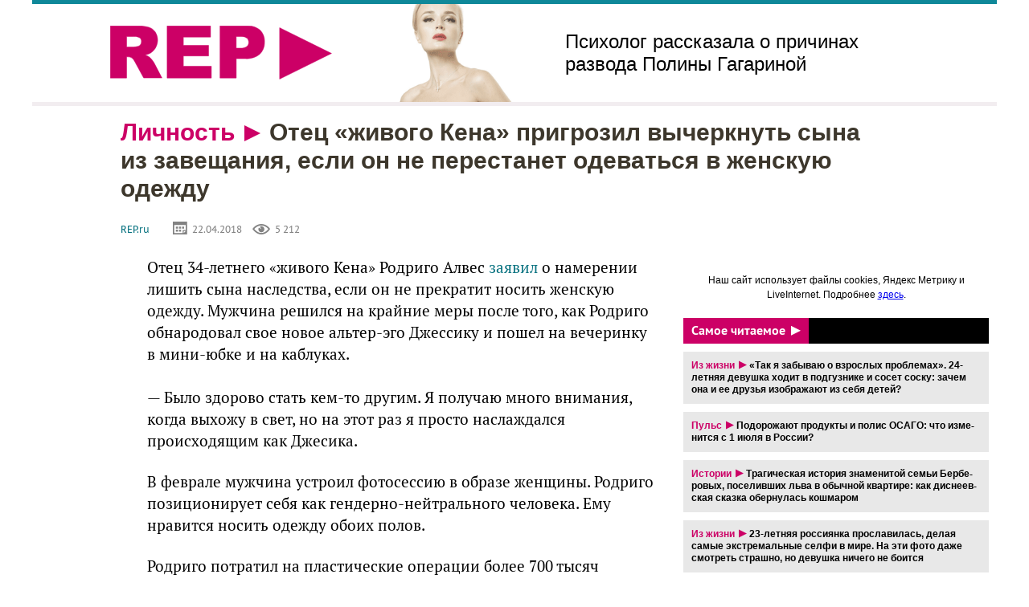

--- FILE ---
content_type: text/html; charset=UTF-8
request_url: https://rep.ru/articles/16969-otets-zhivogo-kena-prigrozil-vicherknut-sina-iz-zaveshaniya-esli-on-ne-perestanet-odevatsya-v-zhenskuyu-odezhdu/
body_size: 15816
content:
<!DOCTYPE html>
<html xmlns="http://www.w3.org/1999/xhtml" lang="ru-RU" prefix="og: http://ogp.me/ns#">
	<head>
		<title>Отец «живого Кена» пригрозил вычеркнуть сына из завещания, если он не перестанет одеваться в женскую одежду</title>

        <meta http-equiv="content-type" content="text/html; charset=utf-8" />
        <meta name="viewport" content="width=device-width, maximum-scale=1" />
        <meta name="google-site-verification" content="FpMXY0cYnRtAnEoB_bWM3PBp08eIc33kdmMSNgHLqAI" />
		<meta name="csrf-param" content="_csrf">
    <meta name="csrf-token" content="SueahFqFebh_hZRhupL-sRNc1BiqPyWGW7DnhVcEgVF7hsrQauJKzQbO_jfL4a3WKjGFb_pWV9k_9NbsZWjOHQ==">

        <!-- Icons ans social images -->
        <link rel="icon" href="/img/icons/favicons/favicon.ico" />

        <link rel="apple-touch-icon" href="/img/icons/favicons/apple-touch-icon.png" />
        <link rel="apple-touch-icon" href="/img/icons/favicons/apple-touch-icon-76x76.png" sizes="76x76" />
        <link rel="apple-touch-icon" href="/img/icons/favicons/apple-touch-icon-120x120.png" sizes="120x120" />
        <link rel="apple-touch-icon" href="/img/icons/favicons/apple-touch-icon-152x152.png" sizes="152x152" />

        <meta property="og:locale" content="ru_RU">
<meta property="og:type" content="article">
<meta property="article:published_time" content="2018-04-22T08:00:00+03:00">
<meta property="article:author" content="REP.ru">
<meta property="article:section" content="Личность">
<meta property="og:url" content="https://rep.ru/16969/">
<meta name="keywords" content="живой Кен, Родриго Алвес">
<meta name="description" content="Отец 34-летнего &quot;живого Кена&quot; Родриго Алвес заявил о намерении лишить сына наследства, если он не прекратит носить женскую одежду. Мужчина решился на крайние меры после того, как Родриго обнародовал свое новое альтер-эго Джессику и пошёл на вечеринку в мини-юбке и на каблуках.">
<meta property="og:description" content="Отец 34-летнего &quot;живого Кена&quot; Родриго Алвес заявил о намерении лишить сына наследства, если он не прекратит носить женскую одежду. Мужчина решился на крайние меры после того, как Родриго обнародовал свое новое альтер-эго Джессику и пошёл на вечеринку в мини-юбке и на каблуках.">
<meta property="og:title" content="Отец &quot;живого Кена&quot; пригрозил вычеркнуть сына из завещания, если он не одеваться в женскую одежду. Мужчина считает себя гендерно-нейтральным">
<meta name="title" content="Отец &quot;живого Кена&quot; пригрозил вычеркнуть сына из завещания, если он не одеваться в женскую одежду. Мужчина считает себя гендерно-нейтральным">
<meta property="og:image" content="https://rep.ru/files/models/news/16969/16969_seo_thumbnail_w510.jpg">
<meta property="vk:image" content="https://rep.ru/files/models/news/16969/16969_seo_thumbnail_w510.jpg">
<link href="/plain/build/site.min.css?v=1510667172" rel="stylesheet">
<link href="/css/rep.css?v=1612337051" rel="stylesheet">
<!--[if lt IE 10]>
<link href="/plain/build/ie9.min.css?v=1467972250" rel="stylesheet">
<![endif]-->
<link href="/iruna/vendor/fotorama/fotorama.css?v=1510178303" rel="stylesheet">
<style>.b-feed.flex.js-masonryGrid {
    height: auto !important;
}
.b-main article.b-announce.col-xs-12.col-sm-6, article.b-announce.b-announce__lg.col-xs-12.col-md-12 {
    position: relative !important;
    left: unset !important;
    top: unset !important;
}
.b-announce_pic {
height: auto !important;
    padding-bottom: unset !important;
}
.b-announce_pic img{
position:relative !important;
}
.b-aside .b-announce_text {
    min-height: unset !important;
    margin-right: auto !important;
}

.b-form_box.required .b-form_box_title:after {
    color: #5e191d;
    content: ' \002A';
}
.b-post_info .b-post_info_authors a{
    margin-right: 0;
}

.b-quote .b-quote_author + .b-quote_content {
    margin-top: 18px;
}
@media (min-width: 768px) {
    .b-quote .b-quote_content p:first-child:before {
	    margin: 0 5px 0 -2px;
	    content: '\2014';
    }
}
.b-note {
word-wrap: break-word;
}

.hyphenate {
	hyphens: auto;
	-webkit-hyphens: auto;
	-moz-hyphens: auto;
	-ms-hyphens: auto;
}
.donthyphenate {
	hyphens: none;
	-webkit-hyphens: none;
	-moz-hyphens: none;
	-ms-hyphens: none;
}
.b-announce_title.hyphenate a {
	text-align: justify;
}

.b-announce.b-announce__short .b-announce_rubric {
	display: block;
	float: left;
}
.b-announce.b-announce__short .b-announce_title {
	display: block;
}

/* header subscribe */
.subscribe-header-block {
	text-align: right;
}

.b-header_bar_logo {
	margin: 16px 0;
	width: 100%;
	display: block;
}

.b-header_subscribe_btn__vk {
    color: #fff;
    background: #57789d;
}
.b-header_subscribe_btn__fb {
    color: #fff;
    background: #313f7a;
}
.b-header_subscribe_btn_layout {
    height: 60px;
}
.b-header_subscribe_btn {
    border-radius: 5px;
}
.b-header_subscribe_btn_icon {
	width: 60px;
    padding: 0;
}
.b-header_subscribe_btn_icon:before {
    font-size: 35px;
}
.b-header_subscribe_btn_label {
	display: inline-block;
	padding: 8px 14px;
}

.b-header .container {
	border-top: 5px solid #0f8899;
}

.b-header_bar {
	position: relative;
	padding: 10px 0;
}

.b-header_bar::after {
	content: "";
	display: block;
	position: absolute;
	bottom: -5px;
	left: -10px;
	right: -10px;
	height: 5px;
	background: #f2edf0;
}

.with-triangle-before:before {
	vertical-align: 1px;
    margin-right: 5px;
    font: 400 10px/1 'REP', sans-serif;
    content: '\e82f';
	color: #cc0066;
}

#main-pinned  {
	margin: 10px 0 20px 0;
	padding: 0 0 30px 0;
	border-bottom: 10px solid #cc0066;
}
#main-pinned li {
	color: #000;	
    margin: 0;
	padding: 10px 0;
	list-style-type: none; 	
    font: 700 1em/1.1875 'Arial', sans-serif;
	list-style-position: outside
}
#main-pinned li:before {
	vertical-align: 2px;
    margin-right: 5px;
    font: 400 10px/1 'REP', sans-serif;
    content: '\e82f';
    color: #cc0066;
}
#main-pinned li a {
    text-decoration: none;
	color: #000;		
}
#main-pinned li a:hover {
	color: #cc0066;
}
.subscribe-header-block .b-header_subscribe_btn__fb  {
	margin-left: 10px;
}

.b-header_bar_logo img {
	max-width: 140px;
}

.article-advt-list {
	margin: 0;
	padding: 0;
	padding-left: 16px;
	list-style: none;
	font-size: 0;
}

.article-advt-list li {
	display: block;
	padding-left: 16px;
	position: relative;
}

.article-advt-list li::before {
	position: absolute;
	top: 0.4em;
	left: 0;
    font: 400 10px/1 'REP', sans-serif;
    content: '\e82f';
    color: #cc0066;
}

.article-advt-list {
	position: relative;
	font-size: 0;
	padding-left: 20px;
	padding-right: 10px;
	padding-top: 14px;
	margin-right: -10px;
	border-left: 4px solid #f2edf0;
}

.article-advt-featured a,
.article-advt-list li a {
	display: inline-block;
	font-size: 12px;
	line-height: 1.2;
	font-weight: 600;
	color: #000;
	text-decoration: none;
}

.article-advt-list li {
	margin-bottom: 4px;
}

.article-advt-list li a:hover {
	color: #cc0066;
}

.article-advt-featured a {
	display: table;
}

.article-advt-featured a > div {
	display: table-cell;
	vertical-align: middle;
}

.article-advt-featured img {
	display: none;
}

@media screen and (min-width: 480px) {

	.b-header_bar {
		padding: 0;
	}

	.article-advt-featured img {
		display: block;
		max-width: 100%;
		min-width: 110px;
	}

	.article-advt-featured a {
		font-size: 14px;
		padding-left: 20px;
	}

	.article-advt-featured__title {
		padding: 0 10px;
	}
}

@media screen and (min-width: 768px) {
	.article-advt-featured a,
	.article-advt-list li a {
		font-size: 16px;
	}

	.article-advt-list {
		display: table;
		width: 100%;
		table-layout: fixed;
		position: relative;
		border-collapse: collapse;
		padding: 0;
		border-left: 0;
	}

	.article-advt-list li {
		display: table-cell;
		/*width: 25%;*/
		vertical-align: top;
		padding: 15px;
		margin-bottom: 0;
		border-left: 5px solid #f2edf0;
	}
	
	.article-advt-list li::before {
		display: none;
	}

	.article-advt-featured a {
		font-size: 20px;
		font-weight: normal;
		padding-left: 20px;
	}

	.article-advt-featured__title {
		padding: 0 30px;
	}

	.b-header_bar_logo img {
		max-width: 230px;
	}

	.article-advt-featured img {
		max-width: 170px;
	}
}

@media screen and (min-width: 980px) {
	.article-advt-featured a {
		font-size: 24px;
	}
	
	.b-header_bar_logo img {
	    float: right;
    	padding: 0 20px;
	}
}

@media screen and (min-width: 1200px) {
	.article-advt-featured a {
		padding-left: 40px;
	}

	.article-advt-featured__title {
		padding: 0 40px;
		padding-right: 100px;
	}

	.b-header_bar_logo img {
		max-width: 276px;
	}

	.article-advt-featured img {
		max-width: 210px;
	}
}

@media screen and (min-width: 1500px) {
	.b-header_bar_logo {
		float: none;
	}

	.b-header_bar_logo img {
		float: none;
		padding: 0;
	}
}

#vk_groups {
    box-shadow: 0 4px 8px 0 rgba(0, 0, 0, 0.2), 0 6px 20px 0 rgba(0, 0, 0, 0.19);
    margin: 40px auto;
}

.yap-rtb__wrapper {
    box-shadow: 0 4px 8px 0 rgba(0, 0, 0, 0.2), 0 6px 20px 0 rgba(0, 0, 0, 0.19);
    border: 4px #fff solid;
}

.b-widget__top {
    margin-bottom: -5px !important;
}

#adfox_151844218150269128 {
display: table;
margin: auto;
min-height: 100px;
padding: 8px 0px 17px 0px;
}

#adfox_151844227511875081, #adfox_15184422954784317, #adfox_151844231869922693, #adfox_151844233897385052, #adfox_151844235722112254, #adfox_151844222526781615 {
display: table;
margin: auto;
min-height: 300px;
}

.yandex_rtb_R-A-210170-32, .yandex_rtb_R-A-210170-33, .yandex_rtb_R-A-210170-34, .yandex_rtb_R-A-210170-35, .yandex_rtb_R-A-210170-36, .yandex_rtb_R-A-210170-37, .yandex_rtb_R-A-210170-38 {
display: table-cell;
vertical-align: middle;
}

.ad-wrap-2 {
clear: both;
}

.b-sharing_btn.b-sharing_btn__fb.e-btn.goodshare {
  display: none;
}
</style>                <meta name="yandex-verification" content="28e6cc24add7519f" />
<meta name='wmail-verification' content='34580cd4e949435a122a7c2f91b1aee2' />
	</head>
	<body>
		
		<div class="b-page">
            <!-- Top banner -->
                        <!-- Top banner -->

			<!-- Header -->
<header class="b-header">

    <div class="container">
        <div class="b-header_bar">

            <div class="row row-table">
                <div class="col-xs-6 col-sm-4 col-md-5 col-lg-4 col-vertical-middle">
                                        <a href="/" class="b-header_bar_logo" title="REP&nbsp;&#9658;">
                        <img src="/img/rep-2.svg" alt="REP&nbsp;&#9658;" />
                    </a>
                                    </div>

                <div class="col-xs-6 col-sm-8 col-md-7 col-lg-8 col-vertical-middle">
                    
                                                <div class="article-advt-featured">
                            <a href="https://rep.ru/articles/31892-psiholog-rasskazala-o-prichinah-razvoda-polini-gagarinoj/">
                                <div>
                                    <img class="" src="/files/models/announce/76/76_photo.png" alt="Психолог рассказала о причинах развода Полины Гагариной " />
                                </div>
                                <div>
                                    <div class="article-advt-featured__title">Психолог рассказала о причинах развода Полины Гагариной </div>
                                </div>
                            </a>
                        </div>
                        
                                    </div>
            </div>
        </div>

            </div>

</header>


<!-- Header end -->
                <main class="b-page_main">

    <div class="container">
        <div class="row">
            <div class="col-xs-12 col-lg-10 col-lg-offset-1">
                <!-- Main heading -->
                <header class="b-heading b-heading__center">

                    <h1 class="b-heading_title">
                        <a href="/rubric/lichnost/" class="b-heading_title_rubric i-icon-after i-rep-after">Личность</a>
                        Отец «живого Кена» пригрозил вычеркнуть сына из завещания, если он не перестанет одеваться в женскую одежду                    </h1>

                    <div class="b-heading_info">

                        <div class="b-heading_info_author"><a href="#"><a href="/authors/4/">REP.ru</a></a></div>

                        <time class="b-heading_info_date i-icon i-calendar" datetime="2018-04-22T08:00:00+03:00">22.04.2018</time>

                        <span class="b-heading_info_counter i-icon i-eye">5 212</span>

                                                                                                    
                    </div>

                    <!--$this->render('_share', ['shareLinks' => $shareLinks])-->

                </header>
                <!-- Main heading end -->
            </div>
            <div class="col-xs-12">

                        </div>
        <div class="col-xs-12 col-md-9 col-xl-8">

            <section class="b-main">

                <div class="row">
                    <div class="col-xs-12 col-lg-10 col-lg-offset-2">

                        <!-- WYSIWYG editor -->
                        <article class="b-wysiwyg" data-advert-url="/site/get-text-advert-block/">
                            <p>Отец 34-летнего «живого Кена» Родриго Алвес <a href="http://www.dailymail.co.uk/tvshowbiz/article-5620239/Rodrigo-Alves-billionaire-father-cut-dresses-female.html" target="_blank">заявил</a> о намерении лишить сына наследства, если он не прекратит носить женскую одежду. Мужчина решился на крайние меры после того, как Родриго обнародовал свое новое альтер-эго Джессику и пошел на вечеринку в мини-юбке и на каблуках.<br /><br />— Было здорово стать кем-то другим. Я получаю много внимания, когда выхожу в свет, но на этот раз я просто наслаждался происходящим как Джесика.</p>
<p>В феврале мужчина устроил фотосессию в образе женщины. Родриго позиционирует себя как гендерно-нейтрального человека. Ему нравится носить одежду обоих полов.</p>

<p>Родриго потратил на пластические операции более 700 тысяч долларов. Он с ранних лет был недоволен своей внешностью и решил прибегнуть к пластической хирургии. С тех пор он утверждает, что не пристрастился к процедурам, а те просто помогают ему быть лучшей версией самого себя.</p>

<p>Многие операции Родриго стоили ему около полумиллиона долларов. Он верит, что сейчас у него идеальный внешний вид. У него были операции на лице, шее и глазах. Вместо пресса у него силиконовые импланты, а еще он хотел изменить цвет глаз. </p>

<p>За прошлый год Родриго сделал три пластические операции на носу, из-за чего <a href="https://rep.ru/articles/2738-vrachi-preduprezhdayut-zhivogo-kena-chto-ego-nos-mozhet-pochernet-i-otvalitsya-posle-treh-protsedur-rinoplastiki-za-god-eti-operatsii-polnostyu-unichtozhili-ego-kozhu-na-nosu/" target="_blank">едва не лишился его</a>. Врачи предупредили мужчину, что нос может почернеть и отвалиться, если он снова будет менять его форму.</p>

<p>Эксперименты сына надоели его отцу-миллиардеру. Мужчина пригрозил вычеркнуть Родриго из завещания, если он не остановится. Неизвестно, как отреагировал на его угрозы «живой Кен». Сейчас он отдыхает на курорте Марбелье. На последних фото он одет в мужскую одежду. Возможно, Родриго прислушался к словам отца.</p>                        </article>
                        <!-- WYSIWYG editor end -->
                                                <article class="b-related">

                            <time class="b-note i-icon i-link">26.01.2017</time>
                            <h3 class="b-related_link">
                                <a href="/articles/892-postoyannie-klienti-plasticheskogo-hirurga-kak-lyudi-uroduyut-sebya-do-neuznavaemosti-pitayas-stat-pohozhimi-na-supermena-kuklu-barbi-i-kim-kardashyan/">Постоянные клиенты пластического хирурга. Как люди уродуют себя до неузнаваемости, пытаясь стать похожими на Супермена, куклу Барби и Ким Кардашьян</a>
                            </h3>

                          </article>
                                                <article class="b-related">

                            <time class="b-note i-icon i-link">29.03.2017</time>
                            <h3 class="b-related_link">
                                <a href="/articles/1544-150-kilogrammovij-uchastnik-doma-2-prevrashaetsya-v-russkogo-kena-muzhchina-perenes-desyatok-plasticheskih-operatsij-i-dazhe-vstavil-silikonovie-muskuli/">150-килограммовый участник «Дома-2» превращается в «русского Кена». Мужчина перенес  десяток пластических операций и даже вставил силиконовые мускулы </a>
                            </h3>

                          </article>
                                                <article class="b-related">

                            <time class="b-note i-icon i-link">10.07.2017</time>
                            <h3 class="b-related_link">
                                <a href="/articles/2738-vrachi-preduprezhdayut-zhivogo-kena-chto-ego-nos-mozhet-pochernet-i-otvalitsya-posle-treh-protsedur-rinoplastiki-za-god-eti-operatsii-polnostyu-unichtozhili-ego-kozhu-na-nosu/">Врачи предупреждают «живого Кена», что его нос может почернеть и отвалиться из-за частых пластических операций. Мужчина даже не может нормально дышать</a>
                            </h3>

                          </article>
                                                <article class="b-related">

                            <time class="b-note i-icon i-link">25.11.2017</time>
                            <h3 class="b-related_link">
                                <a href="/articles/5895-russkij-ken-iz-doma-2-obmanival-kolleg-po-telestrojke-odnoj-ne-vernul-ajfon-u-vtoroj-zanyal-dengi-na-yakobi-lechenie-mami-i-propal/">«Русский Кен» из «Дома-2» обманывал коллег по телестройке: одной не вернул айфон, у второй занял деньги на якобы лечение мамы и пропал</a>
                            </h3>

                          </article>
                                                                        <div id="votes_block">
                            <!-- Vote block -->
<div class="b-vote">

    <div class="b-vote_note b-note i-icon i-like">Ваша реакция</div>

    <div class="b-vote_row">

        <div class="b-vote_cell">
                            <a href="#" class="b-vote_item i-icon i-smiley-surprised" data-vote="1">Что?<strong>0%</strong></a>
                    </div>

        <div class="b-vote_cell">
                            <a href="#" class="b-vote_item i-icon i-smiley-angry" data-vote="2">Так нельзя!<strong>75%</strong></a>
                    </div>

        <div class="b-vote_cell">
                            <a href="#" class="b-vote_item i-icon i-smiley-sad" data-vote="3">Грустно<strong>0%</strong></a>
                    </div>

        <div class="b-vote_cell">
                            <a href="#" class="b-vote_item i-icon i-smiley-neutral" data-vote="4">Норм<strong>0%</strong></a>
                    </div>

        <div class="b-vote_cell">
                            <a href="#" class="b-vote_item i-icon i-smiley-default" data-vote="5">Нравится<strong>0%</strong></a>
                    </div>

        <div class="b-vote_cell">
                            <a href="#" class="b-vote_item i-icon i-smiley-lol" data-vote="6">Смешно<strong>25%</strong></a>
                    </div>

        <div class="b-vote_cell">
                            <a href="#" class="b-vote_item i-icon i-smiley-cool" data-vote="7">Круто<strong>0%</strong></a>
                    </div>

    </div>

</div>
<!-- Vote block end -->                        </div>
                        <div class="b-share clear">
                            <div class="b-share_note b-note i-icon i-sharing hidden-xs hidden-sm">Перепост</div>
                            <div class="b-sharing">

    <a class="b-sharing_btn b-sharing_btn__vk e-btn goodshare" data-type="vk" data-url="https://rep.ru/16969/" target="_blank">
        <span class="b-sharing_btn_layout">
            <i class="b-sharing_btn_icon i-icon i-subscribe-vk"></i>
            <strong class="b-sharing_btn_counter likely__counter" data-counter="vk"></strong>
        </span>
    </a>

    <a class="b-sharing_btn b-sharing_btn__fb e-btn goodshare" data-type="fb" data-url="https://rep.ru/16969/" target="_blank">
        <span class="b-sharing_btn_layout">
            <i class="b-sharing_btn_icon i-icon i-subscribe-fb"></i>
            <strong class="b-sharing_btn_counter" data-counter="fb"></strong>
        </span>
    </a>

    <a class="b-sharing_btn b-sharing_btn__tw e-btn goodshare" data-type="tw" data-url="https://rep.ru/16969/" target="_blank">
        <span class="b-sharing_btn_layout" style="width: 60px;">
            <i class="b-sharing_btn_icon i-icon i-subscribe-tw"></i>
<!--            <strong class="b-sharing_btn_counter"></strong>-->
        </span>
    </a>

</div>
                        </div>
                                            </div>
                </div>
            </section>
            <section class="b-main b-main__split hidden-print">
                            </section>
                        <section class="b-main b-main__split">
                <div id="main-feed">

                    
    <div class="b-feed flex js-masonryGrid">

            
<article class="b-announce col-xs-12 col-sm-6">

            <a class="b-announce_rubric" href="/rubric/pulse/">Пульс</a>
        <h2 class="b-announce_title"><a href="/articles/37514-bolee-50-tisyach-it-spetsialistov-pokinuli-rossiyu/">Более 50 тысяч IT-специалистов покинули Россию</a></h2>

    <a class="b-announce_pic b-announce_pic__stroked" href="/articles/37514-bolee-50-tisyach-it-spetsialistov-pokinuli-rossiyu/">
                    <img class="lazy" data-original="/files/models/news/37514/37514_thumbnail_wide_w360.jpg" alt="" />
            </a>

</article>

            
<article class="b-announce col-xs-12 col-sm-6">

            <a class="b-announce_rubric" href="/rubric/pulse/">Пульс</a>
        <h2 class="b-announce_title"><a href="/articles/37490-vmesto-innovatsionnogo-tsentra-v-olgino-postroyat-bassejn/">Вместо инновационного центра в Ольгино хотят построить бассейн</a></h2>

    <a class="b-announce_pic b-announce_pic__stroked" href="/articles/37490-vmesto-innovatsionnogo-tsentra-v-olgino-postroyat-bassejn/">
                    <img class="lazy" data-original="/files/models/news/37490/37490_thumbnail_wide_w360.jpg" alt="" />
            </a>

</article>

            
<article class="b-announce col-xs-12 col-sm-6">

            <a class="b-announce_rubric" href="/rubric/zvezdi/">Звезды</a>
        <h2 class="b-announce_title"><a href="/articles/35357-stalo-izvestno-kto-vmesto-buzovoj-mozhet-vesti-teleproekt-dom-2/">Стало известно, кто вместо Бузовой может вести телепроект «Дом-2»</a></h2>

    <a class="b-announce_pic b-announce_pic__stroked" href="/articles/35357-stalo-izvestno-kto-vmesto-buzovoj-mozhet-vesti-teleproekt-dom-2/">
                    <img class="lazy" data-original="/files/models/news/35357/35357_thumbnail_wide_w360.jpg" alt="" />
            </a>

</article>

            
<article class="b-announce col-xs-12 col-sm-6">

            <a class="b-announce_rubric" href="/rubric/televidenie/">Телевидение</a>
        <h2 class="b-announce_title"><a href="/articles/34889-nagiev-oskorbil-lobodu-za-neprilichnoe-povedenie-na-golose/">Нагиев оскорбил Лободу за неприличное поведение на «Голосе»</a></h2>

    <a class="b-announce_pic b-announce_pic__stroked" href="/articles/34889-nagiev-oskorbil-lobodu-za-neprilichnoe-povedenie-na-golose/">
                    <img class="lazy" data-original="/files/models/news/34889/34889_thumbnail_wide_w360.jpg" alt="" />
            </a>

</article>

    
            
<article class="b-announce b-announce__lg col-xs-12 col-md-12">

            <a class="b-announce_rubric" href="/rubric/obzor/">Обзор</a>
        <h2 class="b-announce_title"><a href="/articles/21784-varenie-yajtsa-i-marinovannie-ogurtsi-etot-zapah-nikogda-ne-vivetritsya-chto-dumayut-o-rossii-inostrannie-bolelshiki-priehavshie-na-chempionat-mira/">«Вареные яйца и маринованные огурцы. Этот запах… никогда не выветрится». Что думают о России иностранные болельщики, приехавшие на чемпионат мира</a></h2>

    <a class="b-announce_pic b-announce_pic__stroked" href="/articles/21784-varenie-yajtsa-i-marinovannie-ogurtsi-etot-zapah-nikogda-ne-vivetritsya-chto-dumayut-o-rossii-inostrannie-bolelshiki-priehavshie-na-chempionat-mira/">
            </a>

</article>    
</div>            <aside class="b-widget b-widget__center">
    </aside>        <div class="b-feed flex js-masonryGrid">

            
<article class="b-announce col-xs-12 col-sm-6">

            <a class="b-announce_rubric" href="/rubric/food/">Еда</a>
        <h2 class="b-announce_title"><a href="/articles/34401-klara-novikova-podelilas-sekretami-novogodnego-stola/">Клара Новикова поделилась секретами новогоднего стола</a></h2>

    <a class="b-announce_pic b-announce_pic__stroked" href="/articles/34401-klara-novikova-podelilas-sekretami-novogodnego-stola/">
                    <img class="lazy" data-original="/files/models/news/34401/34401_thumbnail_wide_w360.jpg" alt="" />
            </a>

</article>

            
<article class="b-announce col-xs-12 col-sm-6">

            <a class="b-announce_rubric" href="/rubric/zvezdi/">Звезды</a>
        <h2 class="b-announce_title"><a href="/articles/33559-nikolaev-teplo-pozdravil-baskova-s-dnem-rozhdeniya/">Николаев тепло поздравил Баскова с днем рождения</a></h2>

    <a class="b-announce_pic b-announce_pic__stroked" href="/articles/33559-nikolaev-teplo-pozdravil-baskova-s-dnem-rozhdeniya/">
                    <img class="lazy" data-original="/files/models/news/33559/33559_thumbnail_wide_w360.jpg" alt="" />
            </a>

</article>

            
<article class="b-announce col-xs-12 col-sm-6">

            <a class="b-announce_rubric" href="/rubric/story/">Истории</a>
        <h2 class="b-announce_title"><a href="/articles/17397-geroinya-znamenitoj-kartini-neznakomka-perezhila-predatelstvo-blizkih-smert-muzha-i-ssilku-ona-umerla-zagadochnoj-smertyu/">Героиня знаменитой картины «Незнакомка» пережила предательство близких, смерть мужа и ссылку. Она умерла загадочной смертью</a></h2>

    <a class="b-announce_pic b-announce_pic__stroked" href="/articles/17397-geroinya-znamenitoj-kartini-neznakomka-perezhila-predatelstvo-blizkih-smert-muzha-i-ssilku-ona-umerla-zagadochnoj-smertyu/">
            </a>

</article>

            
<article class="b-announce col-xs-12 col-sm-6">

            <a class="b-announce_rubric" href="/rubric/obzor/">Обзор</a>
        <h2 class="b-announce_title"><a href="/articles/2373-kosmicheskij-bit-kak-kosmonavti-edyat-chistyat-zubi-spyat-hodyat-v-tualet-spyat-i-razvlekayutsya-v-nevesomosti/">Космический быт: как космонавты едят, чистят зубы, спят, ходят в туалет, спят и развлекаются в невесомости?</a></h2>

    <a class="b-announce_pic b-announce_pic__stroked" href="/articles/2373-kosmicheskij-bit-kak-kosmonavti-edyat-chistyat-zubi-spyat-hodyat-v-tualet-spyat-i-razvlekayutsya-v-nevesomosti/">
            </a>

</article>

    
            
<article class="b-announce b-announce__lg col-xs-12 col-md-12">

            <a class="b-announce_rubric" href="/rubric/obzor/">Обзор</a>
        <h2 class="b-announce_title"><a href="/articles/21503-18_v-sssr-seksa-est-luchshie-eroticheskie-stseni-sovetskogo-kino-kotorie-budorazhili-muzhchin-i-ne-tolko/">«В СССР секса… есть». Лучшие эротические сцены советского кино, которые будоражили мужчин и не только</a></h2>

    <a class="b-announce_pic b-announce_pic__stroked" href="/articles/21503-18_v-sssr-seksa-est-luchshie-eroticheskie-stseni-sovetskogo-kino-kotorie-budorazhili-muzhchin-i-ne-tolko/">
            </a>

</article>    
</div>            <aside class="b-widget b-widget__center">
    </aside>    

                </div>

                <footer class="b-page_main_footer">

                    <a href="/news/load-more/?inner=1" class="e-btn e-btn_md e-btn_lightGray js-loading-on-require" data-page="1"><span class="e-btn_darkCyan">Больше новостей</span></a>

                </footer>

            </section>
                    </div>
                <div class="col-xs-12 col-md-3 col-xl-4 col-right">

            <aside class="b-aside">

                
                <div class="hidden-xs hidden-sm">

                    <aside class="b-widget b-widget__center">
    <div>Наш сайт использует файлы cookies, Яндекс Метрику и LiveInternet. Подробнее <a href="/pages/politika-obrabotki-personalnih-dannih-grazhdanina/">здесь</a>.</div></aside>
                    <div class="b-aside_heading">
    <h3 class="b-aside_heading_title i-icon-after">Самое читаемое</h3>
</div>

<div class="b-feed" id="aside-most-popular">
        
    <article class="b-announce b-announce__short">

    <div class="b-announce_text">

        <a class="b-announce_rubric" href="/rubric/iz-zhizni/">Из жизни</a>
        <span class="b-announce_title hyphenate">
            <a href="/articles/21941-tak-ya-zabivayu-o-vzroslih-problemah-24-letnyaya-devushka-hodit-v-podguznike-i-soset-sosku-zachem-ona-i-ee-druzya-izobrazhayut-iz-sebya-detej/">«Так я забываю о взрослых проблемах». 24-летняя девушка ходит в подгузнике и сосет соску: зачем она и ее друзья изображают из себя детей?</a>
        </span>

    </div>

    <a class="b-announce_pic" href="/articles/21941-tak-ya-zabivayu-o-vzroslih-problemah-24-letnyaya-devushka-hodit-v-podguznike-i-soset-sosku-zachem-ona-i-ee-druzya-izobrazhayut-iz-sebya-detej/">
            </a>

</article>
    
    <article class="b-announce b-announce__short">

    <div class="b-announce_text">

        <a class="b-announce_rubric" href="/rubric/pulse/">Пульс</a>
        <span class="b-announce_title hyphenate">
            <a href="/articles/21860-podorozhayut-produkti-i-polis-osago-chto-izmenitsya-s-1-iyulya-v-rossii/">Подорожают продукты и полис ОСАГО: что изменится с 1 июля в России?</a>
        </span>

    </div>

    <a class="b-announce_pic" href="/articles/21860-podorozhayut-produkti-i-polis-osago-chto-izmenitsya-s-1-iyulya-v-rossii/">
            </a>

</article>
    
    <article class="b-announce b-announce__short">

    <div class="b-announce_text">

        <a class="b-announce_rubric" href="/rubric/story/">Истории</a>
        <span class="b-announce_title hyphenate">
            <a href="/articles/1047-tragicheskaya-istoriya-znamenitoj-semi-berberovih-poselivshih-lva-v-obichnoj-kvartire-kak-disneevskaya-skazka-obernulas-koshmarom/">Трагическая история знаменитой семьи Берберовых, поселивших льва в обычной квартире: как диснеевская сказка обернулась кошмаром</a>
        </span>

    </div>

    <a class="b-announce_pic" href="/articles/1047-tragicheskaya-istoriya-znamenitoj-semi-berberovih-poselivshih-lva-v-obichnoj-kvartire-kak-disneevskaya-skazka-obernulas-koshmarom/">
            </a>

</article>
    
    <article class="b-announce b-announce__short">

    <div class="b-announce_text">

        <a class="b-announce_rubric" href="/rubric/iz-zhizni/">Из жизни</a>
        <span class="b-announce_title hyphenate">
            <a href="/articles/1985-23-letnyaya-rossiyanka-proslavilas-delaya-samie-ekstremalnie-selfi-v-mire-na-eti-foto-dazhe-smotret-strashno-no-devushka-nichego-ne-boitsya/">23-летняя россиянка прославилась, делая самые экстремальные селфи в мире. На эти фото даже смотреть страшно, но девушка ничего не боится</a>
        </span>

    </div>

    <a class="b-announce_pic" href="/articles/1985-23-letnyaya-rossiyanka-proslavilas-delaya-samie-ekstremalnie-selfi-v-mire-na-eti-foto-dazhe-smotret-strashno-no-devushka-nichego-ne-boitsya/">
            </a>

</article>
    
    <article class="b-announce b-announce__short">

    <div class="b-announce_text">

        <a class="b-announce_rubric" href="/rubric/pulse/">Пульс</a>
        <span class="b-announce_title hyphenate">
            <a href="/articles/8578-skoraya-priehala-bukvalno-cherez-desyat-minut-pensioner-skonchalsya-na-vstreche-s-kandidatom-v-prezidenti-ot-kprf/">«Скорая приехала буквально через десять минут». Пенсионер скончался на встрече с кандидатом в президенты от КПРФ</a>
        </span>

    </div>

    <a class="b-announce_pic" href="/articles/8578-skoraya-priehala-bukvalno-cherez-desyat-minut-pensioner-skonchalsya-na-vstreche-s-kandidatom-v-prezidenti-ot-kprf/">
            </a>

</article>


</div>


                    <aside class="b-widget b-widget__center">
    </aside>
                    <div class="b-aside_heading">
                        <h3 class="b-aside_heading_title i-icon-after">Главное</h3>
                    </div>

                    <div class="b-feed" id="aside-feed">
                                
    <article class="b-announce b-announce__short">

    <div class="b-announce_text">

        <a class="b-announce_rubric" href="/rubric/obzor/">Обзор</a>
        <span class="b-announce_title hyphenate">
            <a href="/articles/22171-pyat-sovetskih-aktris-krasavits-kotorie-ushli-iz-kino-posle-pervih-yarkih-rolej-kak-oni-viglyadyat-i-chem-zanimayutsya-sejchas/">Пять советских актрис-красавиц, которые ушли из кино после первых ярких ролей. Как они выглядят и чем занимаются сейчас</a>
        </span>

    </div>

    <a class="b-announce_pic" href="/articles/22171-pyat-sovetskih-aktris-krasavits-kotorie-ushli-iz-kino-posle-pervih-yarkih-rolej-kak-oni-viglyadyat-i-chem-zanimayutsya-sejchas/">
            </a>

</article>
    
    <article class="b-announce b-announce__short">

    <div class="b-announce_text">

        <a class="b-announce_rubric" href="/rubric/iz-zhizni/">Из жизни</a>
        <span class="b-announce_title hyphenate">
            <a href="/articles/21995-serezha-okruzhil-ee-zabotoj-shofer-zhenilsya-na-svoej-prestareloj-nachalnitse-i-svel-ee-v-mogilu-radi-dorogih-domov-kvartir-i-zemelnih-uchastkov/">«Сережа окружил ее заботой». Шофер женился на своей престарелой начальнице и свел ее в могилу ради дорогих домов, квартир и земельных участков</a>
        </span>

    </div>

    <a class="b-announce_pic" href="/articles/21995-serezha-okruzhil-ee-zabotoj-shofer-zhenilsya-na-svoej-prestareloj-nachalnitse-i-svel-ee-v-mogilu-radi-dorogih-domov-kvartir-i-zemelnih-uchastkov/">
            </a>

</article>
    
    <article class="b-announce b-announce__short">

    <div class="b-announce_text">

        <a class="b-announce_rubric" href="/rubric/iz-zhizni/">Из жизни</a>
        <span class="b-announce_title hyphenate">
            <a href="/articles/21962-vrachi-udivlyalis-kak-ona-tak-dolgo-derzhalas-bolnaya-rakom-devushka-vishla-zamuzh-v-bolnitse-i-skonchalas-cherez-18-chasov-posle-tseremonii/">«Врачи удивлялись, как она так долго держалась». Больная раком девушка вышла замуж в больнице и скончалась через 18 часов после церемонии</a>
        </span>

    </div>

    <a class="b-announce_pic" href="/articles/21962-vrachi-udivlyalis-kak-ona-tak-dolgo-derzhalas-bolnaya-rakom-devushka-vishla-zamuzh-v-bolnitse-i-skonchalas-cherez-18-chasov-posle-tseremonii/">
            </a>

</article>
    
    <article class="b-announce b-announce__short">

    <div class="b-announce_text">

        <a class="b-announce_rubric" href="/rubric/iz-zhizni/">Из жизни</a>
        <span class="b-announce_title hyphenate">
            <a href="/articles/21982-devushka-priletela-k-drugu-za-6-tisyach-kilometrov-ot-doma-dlya-igri-v-salochki-rodnie-parnya-pomogli-organizovat-ej-hitrij-plan/">Девушка прилетела к другу за 6 тысяч километров от дома для игры в салочки: родные парня помогли организовать ей хитрый план</a>
        </span>

    </div>

    <a class="b-announce_pic" href="/articles/21982-devushka-priletela-k-drugu-za-6-tisyach-kilometrov-ot-doma-dlya-igri-v-salochki-rodnie-parnya-pomogli-organizovat-ej-hitrij-plan/">
            </a>

</article>
    
    <article class="b-announce b-announce__short">

    <div class="b-announce_text">

        <a class="b-announce_rubric" href="/rubric/iz-zhizni/">Из жизни</a>
        <span class="b-announce_title hyphenate">
            <a href="/articles/21941-tak-ya-zabivayu-o-vzroslih-problemah-24-letnyaya-devushka-hodit-v-podguznike-i-soset-sosku-zachem-ona-i-ee-druzya-izobrazhayut-iz-sebya-detej/">«Так я забываю о взрослых проблемах». 24-летняя девушка ходит в подгузнике и сосет соску: зачем она и ее друзья изображают из себя детей?</a>
        </span>

    </div>

    <a class="b-announce_pic" href="/articles/21941-tak-ya-zabivayu-o-vzroslih-problemah-24-letnyaya-devushka-hodit-v-podguznike-i-soset-sosku-zachem-ona-i-ee-druzya-izobrazhayut-iz-sebya-detej/">
            </a>

</article>
    
    <article class="b-announce b-announce__short">

    <div class="b-announce_text">

        <a class="b-announce_rubric" href="/rubric/skandal/">Скандал</a>
        <span class="b-announce_title hyphenate">
            <a href="/articles/22037-piterskij-rezhisser-pitaetsya-otsudit-u-zvezdi-serialov-doch-on-utverzhdaet-chto-bivshaya-zhena-aktrisa-snimalas-v-porno-i-ne-zanimaetsya-rebenkom/">Питерский режиссер пытается отсудить у звезды сериалов дочь. Он утверждает, что бывшая жена-актриса снималась в порно и не занимается ребенком</a>
        </span>

    </div>

    <a class="b-announce_pic" href="/articles/22037-piterskij-rezhisser-pitaetsya-otsudit-u-zvezdi-serialov-doch-on-utverzhdaet-chto-bivshaya-zhena-aktrisa-snimalas-v-porno-i-ne-zanimaetsya-rebenkom/">
            </a>

</article>
    
    <article class="b-announce b-announce__short">

    <div class="b-announce_text">

        <a class="b-announce_rubric" href="/rubric/pulse/">Пульс</a>
        <span class="b-announce_title hyphenate">
            <a href="/articles/21874-55-letnyaya-rossiyanka-sutki-provela-v-otkritom-more-na-naduvnom-matrase-trevogu-podnyali-ee-rodstvenniki-kogda-ona-ne-vernulas-v-otel/">55-летняя россиянка сутки провела в открытом море на надувном матрасе: тревогу подняли ее родственники, когда она не вернулась в отель</a>
        </span>

    </div>

    <a class="b-announce_pic" href="/articles/21874-55-letnyaya-rossiyanka-sutki-provela-v-otkritom-more-na-naduvnom-matrase-trevogu-podnyali-ee-rodstvenniki-kogda-ona-ne-vernulas-v-otel/">
            </a>

</article>
    
    <article class="b-announce b-announce__short">

    <div class="b-announce_text">

        <a class="b-announce_rubric" href="/rubric/zvezdi/">Звезды</a>
        <span class="b-announce_title hyphenate">
            <a href="/articles/21931-sin-kazanovi-iz-ulitsi-razbitih-fonarej-stal-samim-vostrebovannim-muzhchinoj-modelyu-molodoj-chelovek-zhivet-v-parizhe-so-svoej-zhenoj/">Сын Казановы из «Улицы разбитых фонарей» стал самым востребованным мужчиной-моделью. Молодой человек живет в Париже со своей женой</a>
        </span>

    </div>

    <a class="b-announce_pic" href="/articles/21931-sin-kazanovi-iz-ulitsi-razbitih-fonarej-stal-samim-vostrebovannim-muzhchinoj-modelyu-molodoj-chelovek-zhivet-v-parizhe-so-svoej-zhenoj/">
            </a>

</article>
    
    <article class="b-announce b-announce__short">

    <div class="b-announce_text">

        <a class="b-announce_rubric" href="/rubric/iz-zhizni/">Из жизни</a>
        <span class="b-announce_title hyphenate">
            <a href="/articles/21856-27-letnyaya-devushka-zhivet-v-palatke-iz-za-allergii-u-nee-poyavilis-sereznie-problemi-so-zdorovem-eshe-12-let-nazad-posle-ukusa-klesha/">27-летняя девушка живет в палатке из-за аллергии. У нее появились серьезные проблемы со здоровьем еще 12 лет назад после укуса клеща</a>
        </span>

    </div>

    <a class="b-announce_pic" href="/articles/21856-27-letnyaya-devushka-zhivet-v-palatke-iz-za-allergii-u-nee-poyavilis-sereznie-problemi-so-zdorovem-eshe-12-let-nazad-posle-ukusa-klesha/">
            </a>

</article>
    
    <article class="b-announce b-announce__short">

    <div class="b-announce_text">

        <a class="b-announce_rubric" href="/rubric/pulse/">Пульс</a>
        <span class="b-announce_title hyphenate">
            <a href="/articles/22136-v-peredvizhnom-zooparke-zhivotnie-umirayut-ot-zhari-i-zhazhdi-v-ih-volerah-net-vodi-a-v-kletkah-gde-oni-lezhat-nikto-ne-ubiraetsya/">В передвижном зоопарке животные умирают от жары и жажды: в их вольерах нет воды, а в клетках, где они лежат, никто не убирается</a>
        </span>

    </div>

    <a class="b-announce_pic" href="/articles/22136-v-peredvizhnom-zooparke-zhivotnie-umirayut-ot-zhari-i-zhazhdi-v-ih-volerah-net-vodi-a-v-kletkah-gde-oni-lezhat-nikto-ne-ubiraetsya/">
            </a>

</article>


        
    <article class="b-announce b-announce__short">

    <div class="b-announce_text">

        <a class="b-announce_rubric" href="/rubric/zvezdi/">Звезды</a>
        <span class="b-announce_title hyphenate">
            <a href="/articles/22135-nichego-silnee-v-zhizni-ne-hotel-chem-sejchas-seksa-vedushij-programmi-eda-ya-lyublyu-tebya-u-kotorogo-nashli-rak-rasskazal-o-lechenii/">«Ничего сильнее в жизни не хотел, чем сейчас секса». Ведущий программы «Еда, я люблю тебя!», у которого нашли рак, рассказал о лечении</a>
        </span>

    </div>

    <a class="b-announce_pic" href="/articles/22135-nichego-silnee-v-zhizni-ne-hotel-chem-sejchas-seksa-vedushij-programmi-eda-ya-lyublyu-tebya-u-kotorogo-nashli-rak-rasskazal-o-lechenii/">
            </a>

</article>
    
    <article class="b-announce b-announce__short">

    <div class="b-announce_text">

        <a class="b-announce_rubric" href="/rubric/zvezdi/">Звезды</a>
        <span class="b-announce_title hyphenate">
            <a href="/articles/22132-esli-etot-rebenok-ostanetsya-ya-ostanus-s-toboj-a-esli-net--mi-rasstaemsya-50-letnyaya-alika-smehova-rasskazala-kak-poteryala-rebenka/">«Если этот ребенок останется, я останусь с тобой, а если нет — мы расстаемся». 50-летняя Алика Смехова рассказала, как потеряла ребенка</a>
        </span>

    </div>

    <a class="b-announce_pic" href="/articles/22132-esli-etot-rebenok-ostanetsya-ya-ostanus-s-toboj-a-esli-net--mi-rasstaemsya-50-letnyaya-alika-smehova-rasskazala-kak-poteryala-rebenka/">
            </a>

</article>
    
    <article class="b-announce b-announce__short">

    <div class="b-announce_text">

        <a class="b-announce_rubric" href="/rubric/skandal/">Скандал</a>
        <span class="b-announce_title hyphenate">
            <a href="/articles/22131-lider-sekti-zamorivshaya-do-smerti-golodom-devushku-trebuet-million-rublej-kompensatsii-ot-nee-vse-otreklis-i-ona-vinuzhdena-skrivatsya/">Лидер секты, заморившая до смерти голодом девушку, требует миллион рублей компенсации: от нее все отреклись, и она вынуждена скрываться</a>
        </span>

    </div>

    <a class="b-announce_pic" href="/articles/22131-lider-sekti-zamorivshaya-do-smerti-golodom-devushku-trebuet-million-rublej-kompensatsii-ot-nee-vse-otreklis-i-ona-vinuzhdena-skrivatsya/">
            </a>

</article>
    
    <article class="b-announce b-announce__short">

    <div class="b-announce_text">

        <a class="b-announce_rubric" href="/rubric/zvezdi/">Звезды</a>
        <span class="b-announce_title hyphenate">
            <a href="/articles/22124-s-detmi-mi-razberemsya-ostavte-nas-v-pokoe-gogen-solntsev-hochet-rebenka-ot-svoej-63-letnej-suprugi/">«С детьми мы разберемся, оставьте нас в покое!». Гоген Солнцев хочет ребенка от своей 63-летней супруги</a>
        </span>

    </div>

    <a class="b-announce_pic" href="/articles/22124-s-detmi-mi-razberemsya-ostavte-nas-v-pokoe-gogen-solntsev-hochet-rebenka-ot-svoej-63-letnej-suprugi/">
            </a>

</article>
    
    <article class="b-announce b-announce__short">

    <div class="b-announce_text">

        <a class="b-announce_rubric" href="/rubric/zvezdi/">Звезды</a>
        <span class="b-announce_title hyphenate">
            <a href="/articles/22119-pevtsa-sergeya-penkina-obokrali-na-million-rublej-poka-on-spal-na-lavochke-no-artist-etu-informatsiyu-otritsaet/">Певца Сергея Пенкина обокрали на миллион рублей, пока он спал на лавочке. Но артист эту информацию отрицает</a>
        </span>

    </div>

    <a class="b-announce_pic" href="/articles/22119-pevtsa-sergeya-penkina-obokrali-na-million-rublej-poka-on-spal-na-lavochke-no-artist-etu-informatsiyu-otritsaet/">
            </a>

</article>
    
    <article class="b-announce b-announce__short">

    <div class="b-announce_text">

        <a class="b-announce_rubric" href="/rubric/iz-zhizni/">Из жизни</a>
        <span class="b-announce_title hyphenate">
            <a href="/articles/22116-zhenshinu-propavshuyu-vo-vremya-shtorma-v-otkritom-more-nashli-zhivoj-spustya-poltora-goda-vse-eto-vremya-rodnie-ne-teryali-nadezhdu-najti-ee/">Женщину, пропавшую во время шторма в открытом море, нашли живой спустя полтора года: все это время родные не теряли надежду найти ее</a>
        </span>

    </div>

    <a class="b-announce_pic" href="/articles/22116-zhenshinu-propavshuyu-vo-vremya-shtorma-v-otkritom-more-nashli-zhivoj-spustya-poltora-goda-vse-eto-vremya-rodnie-ne-teryali-nadezhdu-najti-ee/">
            </a>

</article>
    
    <article class="b-announce b-announce__short">

    <div class="b-announce_text">

        <a class="b-announce_rubric" href="/rubric/pulse/">Пульс</a>
        <span class="b-announce_title hyphenate">
            <a href="/articles/22113-politsejskie-snyali-s-voditelya-trusi-vo-vremya-dosmotra-v-mvd-zayavili-chto-eto-ne-yavlyaetsya-narusheniem/">Полицейские сняли с водителя трусы во время досмотра: в МВД заявили, что это не является нарушением</a>
        </span>

    </div>

    <a class="b-announce_pic" href="/articles/22113-politsejskie-snyali-s-voditelya-trusi-vo-vremya-dosmotra-v-mvd-zayavili-chto-eto-ne-yavlyaetsya-narusheniem/">
            </a>

</article>
    
    <article class="b-announce b-announce__short">

    <div class="b-announce_text">

        <a class="b-announce_rubric" href="/rubric/pulse/">Пульс</a>
        <span class="b-announce_title hyphenate">
            <a href="/articles/22107-moya-intuitsiya-uzhe-togda-srabotala--chto-to-zdes-ne-to-mamu-s-tremya-detmi-viselyali-iz-turetskogo-otelya-iz-za-razoreniya-natali-turs/">«Моя интуиция уже тогда сработала — что-то здесь не то». Маму с тремя детьми выселяли из турецкого отеля из-за разорения «Натали Турс»</a>
        </span>

    </div>

    <a class="b-announce_pic" href="/articles/22107-moya-intuitsiya-uzhe-togda-srabotala--chto-to-zdes-ne-to-mamu-s-tremya-detmi-viselyali-iz-turetskogo-otelya-iz-za-razoreniya-natali-turs/">
            </a>

</article>
    
    <article class="b-announce b-announce__short">

    <div class="b-announce_text">

        <a class="b-announce_rubric" href="/rubric/iz-zhizni/">Из жизни</a>
        <span class="b-announce_title hyphenate">
            <a href="/articles/22106-mechtal-nazharit-skovorodu-kartoshki-s-gribami-29-letnij-uchastnik-realiti-shou-sbrosil-82-kilogramma-za-chetire-mesyatsa-i-nashel-devushku/">«Мечтал нажарить сковороду картошки с грибами». 29-летний участник реалити-шоу сбросил 82 килограмма за четыре месяца и нашел девушку</a>
        </span>

    </div>

    <a class="b-announce_pic" href="/articles/22106-mechtal-nazharit-skovorodu-kartoshki-s-gribami-29-letnij-uchastnik-realiti-shou-sbrosil-82-kilogramma-za-chetire-mesyatsa-i-nashel-devushku/">
            </a>

</article>
    
    <article class="b-announce b-announce__short">

    <div class="b-announce_text">

        <a class="b-announce_rubric" href="/rubric/skandal/">Скандал</a>
        <span class="b-announce_title hyphenate">
            <a href="/articles/22101-on-s-dityami-vsyu-zhizn-vozitsya-pod-tomskom-derevenskogo-durachka-obvinili-v-pedofilii-i-posadili-v-sizo-mestnie-protiv/">«Он с дитями всю жизнь возится». Под Томском деревенского дурачка обвинили в педофилии и посадили в СИЗО: местные жители пытаются его защитить</a>
        </span>

    </div>

    <a class="b-announce_pic" href="/articles/22101-on-s-dityami-vsyu-zhizn-vozitsya-pod-tomskom-derevenskogo-durachka-obvinili-v-pedofilii-i-posadili-v-sizo-mestnie-protiv/">
            </a>

</article>



                    </div>

                    <div class="b-widget b-widget__center" id="sticker">
                        <aside class="b-widget b-widget__center">
    </aside>                    </div>

                </div>

            </aside>

        </div>
            </div>
</main>
			<!-- Footer -->
<footer class="b-footer">

    <div class="b-footer_bar">
        <div class="container">

            <div class="row">
                <div class="b-footer_bar_layout row-table">

                    <div class="b-footer_bar_crimson col-xs-5 col-sm-3 col-md-2 col-lg-2 col-vertical-middle">

                        <a href="/" class="b-footer_bar_logo" title="REP&nbsp;&#9658;">
                            <img src="/img/rep.svg" alt="REP&nbsp;&#9658;" />
                        </a>

                    </div>

                    <div class="col-xs-12 col-lg-8 col-vertical-middle hidden-xs hidden-sm hidden-md">

                        <div class="b-footer_bar_menu b-footer_menu">
                            <a href="/pages/ad/">Реклама&nbsp;<i class="i-more i-icon i-rep"></i></a>
                            <a href="/pages/about/">О проекте&nbsp;<i class="i-more i-icon i-rep"></i></a>
                        </div>

                    </div>

                    <div class="col-xs-7 col-sm-9 col-md-10 col-lg-2 col-vertical-middle">

                        <div class="b-footer_bar_search" id="ya-search-form">

<!--                                <form action="https://yandex.ru/search/site/" method="get" target="_self">

                                    <div class="b-footer_bar_search_field js-dropDown-box">

                                        <input type="hidden" name="searchid" value="2287277"/>
                                        <input type="hidden" name="l10n" value="ru"/>
                                        <input type="hidden" name="reqenc" value=""/>
                                        <input type="text" name="query" placeholder="" />
                                        <button type="submit" class="b-footer_bar_search_btn e-btn i-icon i-search"></button>

                                    </div>

                                </form>-->



                                <style type="text/css">
                                    .ya-page_js_yes .ya-site-form_inited_no {
                                        display: none;
                                    }
                                    #ya-search-form .ya-site-form__form .ya-site-form__input-text:focus {
                                        border-color: #cc0066 !important;
                                    }
                                    #ya-site-form0 .ya-site-form__form .ya-site-form__input-text {
                                        background-color: #000000 !important;
                                    }
                                    .b-footer_bar_search .ya-site-form__search-input-layout-r {
                                        top: 3px !important;
                                        right: 5px !important;
                                    }
                                </style>

                            <form action="/search/" method="get" target="_self" accept-charset="utf-8">
                                <div class="ya-site-form__form">
                                    <table class="ya-site-form__wrap" cellpadding="0" cellspacing="0">
                                        <tbody>
                                        <tr>
                                            <td class="ya-site-form__search-wrap">
                                                <table class="ya-site-form__search" cellpadding="0" cellspacing="0">
                                                    <tbody>
                                                    <tr>
                                                        <td class="ya-site-form__search-input">
                                                            <table class="ya-site-form__search-input-layout">
                                                                <tbody>
                                                                <tr>
                                                                    <td class="ya-site-form__search-input-layout-l">
                                                                        <div class="ya-site-form__input">
                                                                            <input name="text" type="search" value="" class="ya-site-form__input-text ya-site-form__input-text_type_hint">
                                                                        </div>
                                                                    </td>
                                                                    <td class="ya-site-form__search-input-layout-r">
                                                                        <input class="ya-site-form__submit" type="button" value="Найти">
                                                                    </td>
                                                                </tr>
                                                                </tbody>
                                                            </table>
                                                        </td>
                                                    </tr>
                                                    <tr>
                                                        <td class="ya-site-form__gap">
                                                            <div class="ya-site-form__gap-i"></div>
                                                        </td>
                                                    </tr>
                                                    </tbody>
                                                </table>
                                            </td>
                                        </tr>
                                        </tbody>
                                    </table>
                                </div>
                            </form>
                        </div>

                    </div>

                </div>
            </div>

        </div>
    </div>

    <nav class="b-footer_nav hidden-lg hidden-xl hidden-xxl">
        <div class="container">

            <div class="b-footer_menu">
                <a href="/pages/ad/">Реклама&nbsp;<i class="i-more i-icon i-rep"></i></a>
                <a href="/pages/about/">О проекте&nbsp;<i class="i-more i-icon i-rep"></i></a>
            </div>

        </div>
    </nav>

    <div class="b-footer_copyright">
        <div class="container">

            <p>&copy&nbsp;2025&nbsp;Rep.ru. Все права защищены.</p>

        </div>
    </div>

</footer>
<!-- Footer end -->

		</div>

		<!-- Yandex.Metrika counter -->
<script type="text/javascript" >
   (function(m,e,t,r,i,k,a){m[i]=m[i]||function(){(m[i].a=m[i].a||[]).push(arguments)};
   m[i].l=1*new Date();k=e.createElement(t),a=e.getElementsByTagName(t)[0],k.async=1,k.src=r,a.parentNode.insertBefore(k,a)})
   (window, document, "script", "https://mc.yandex.ru/metrika/tag.js", "ym");
   ym(41151879, "init", {
        clickmap:true,
        trackLinks:true,
        accurateTrackBounce:true
   });
</script>
<noscript><div><img src="https://mc.yandex.ru/watch/41151879" style="position:absolute; left:-9999px;" alt="" /></div></noscript>
<!-- /Yandex.Metrika counter -->

<!--LiveInternet counter--><script type="text/javascript"><!--
new Image().src = "//counter.yadro.ru/hit?r"+
escape(document.referrer)+((typeof(screen)=="undefined")?"":
";s"+screen.width+"*"+screen.height+"*"+(screen.colorDepth?
screen.colorDepth:screen.pixelDepth))+";u"+escape(document.URL)+
";"+Math.random();//--></script><!--/LiveInternet-->
		<script src="//yastatic.net/jquery/2.1.4/jquery.min.js"></script>
<script src="/assets/55999b4d/yii.js?v=1538251692"></script>
<script src="/js/goodshare/goodshare.min.js?v=1459051076"></script>
<script src="/js/sticky-master/jquery.sticky.min.js?v=1492682229"></script>
<script src="/js/jquery_lazyload-master/jquery.lazyload.min.js?v=1498124336"></script>
<script src="/js/hyphenator.ru.en.min.js?v=1486147521"></script>
<script src="/plain/build/site.min.js?v=2"></script>
<script src="/iruna/vendor/fotorama/fotorama.js?v=1510178303"></script>
<script>jQuery(function ($) {
$('#votes_block').on('click', 'a.b-vote_item', function($e) {
	$e.preventDefault();
	var vote = $(this).data('vote');
	if(vote) {
		$.post('/articles/vote/16969/', {vote: vote}, function(data) {
			if(data && data.success && data.html) {
				$('#votes_block').html(data.html);
			}
		}, 'json');
	}
})

var advertBlocks = [];
var url = $('.b-wysiwyg').data('advert-url');
$.ajax({
    type: 'get',
    url: url,
    async: false,
}).done(function (data) {
    advertBlocks = data; 
});

var counter = 1;
var block = 1;
var paragraphCounter = 1;
$('.b-wysiwyg > p').each(function () {
    if (paragraphCounter == 2 && advertBlocks['secondParagraphBlock']) {
        var self = $(this);
	    self.after('<div class="ad-wrap-2">' + advertBlocks['secondParagraphBlock'] + '</div>');
    }
    
	if ( $(this).offset().top > ( ($(window).height() * counter )) && counter < 10 && ( advertBlocks['otherBlocks'].length > block )) {
	    var self = $(this);
	    
	    self.after('<div class="ad-wrap">' + advertBlocks['otherBlocks'][block - 1] + '</div>');
	    
	    counter += 2;
        block += 1; 
	}
	paragraphCounter += 1;
});
    $("#sticker").sticky({topSpacing:0});
    $("img.lazy").lazyload();
});</script>	</body>
</html>


--- FILE ---
content_type: text/css
request_url: https://rep.ru/plain/build/site.min.css?v=1510667172
body_size: 17617
content:
@font-face{font-family:'PT Sans';src:url('../fonts/ptsans/PTS55F-webfont.eot');src:url('../fonts/ptsans/PTS55F-webfont.eot?#iefix') format('embedded-opentype'),url('../fonts/ptsans/PTS55F-webfont.woff') format('woff'),url('../fonts/ptsans/PTS55F-webfont.ttf') format('truetype'),url('../fonts/ptsans/PTS55F-webfont.svg#pt_sansregular') format('svg');font-weight:400;font-style:normal}@font-face{font-family:'PT Sans';src:url('../fonts/ptsans/PTS56F-webfont.eot');src:url('../fonts/ptsans/PTS56F-webfont.eot?#iefix') format('embedded-opentype'),url('../fonts/ptsans/PTS56F-webfont.woff') format('woff'),url('../fonts/ptsans/PTS56F-webfont.ttf') format('truetype'),url('../fonts/ptsans/PTS56F-webfont.svg#pt_sansitalic') format('svg');font-weight:400;font-style:italic}@font-face{font-family:'PT Sans';src:url('../fonts/ptsans/PTS75F-webfont.eot');src:url('../fonts/ptsans/PTS75F-webfont.eot?#iefix') format('embedded-opentype'),url('../fonts/ptsans/PTS75F-webfont.woff') format('woff'),url('../fonts/ptsans/PTS75F-webfont.ttf') format('truetype'),url('../fonts/ptsans/PTS75F-webfont.svg#pt_sansbold') format('svg');font-weight:700;font-style:normal}@font-face{font-family:'PT Sans';src:url('../fonts/ptsans/PTS76F-webfont.eot');src:url('../fonts/ptsans/PTS76F-webfont.eot?#iefix') format('embedded-opentype'),url('../fonts/ptsans/PTS76F-webfont.woff') format('woff'),url('../fonts/ptsans/PTS76F-webfont.ttf') format('truetype'),url('../fonts/ptsans/PTS76F-webfont.svg#pt_sansbold_italic') format('svg');font-weight:700;font-style:italic}@font-face{font-family:'PT Sans Caption';src:url('../fonts/ptsans/PTC55F-webfont.eot');src:url('../fonts/ptsans/PTC55F-webfont.eot?#iefix') format('embedded-opentype'),url('../fonts/ptsans/PTC55F-webfont.woff') format('woff'),url('../fonts/ptsans/PTC55F-webfont.ttf') format('truetype'),url('../fonts/ptsans/PTC55F-webfont.svg#pt_sans_captionregular') format('svg');font-weight:400;font-style:normal}@font-face{font-family:'PT Sans Caption';src:url('../fonts/ptsans/PTC75F-webfont.eot');src:url('../fonts/ptsans/PTC75F-webfont.eot?#iefix') format('embedded-opentype'),url('../fonts/ptsans/PTC75F-webfont.woff') format('woff'),url('../fonts/ptsans/PTC75F-webfont.ttf') format('truetype'),url('../fonts/ptsans/PTC75F-webfont.svg#pt_sans_captionbold') format('svg');font-weight:700;font-style:normal}@font-face{font-family:'PT Sans Narrow';src:url('../fonts/ptsans/PTN57F-webfont.eot');src:url('../fonts/ptsans/PTN57F-webfont.eot?#iefix') format('embedded-opentype'),url('../fonts/ptsans/PTN57F-webfont.woff') format('woff'),url('../fonts/ptsans/PTN57F-webfont.ttf') format('truetype'),url('../fonts/ptsans/PTN57F-webfont.svg#pt_sans_narrowregular') format('svg');font-weight:400;font-style:normal}@font-face{font-family:'PT Sans Narrow';src:url('../fonts/ptsans/PTN77F-webfont.eot');src:url('../fonts/ptsans/PTN77F-webfont.eot?#iefix') format('embedded-opentype'),url('../fonts/ptsans/PTN77F-webfont.woff') format('woff'),url('../fonts/ptsans/PTN77F-webfont.ttf') format('truetype'),url('../fonts/ptsans/PTN77F-webfont.svg#pt_sans_narrowbold') format('svg');font-weight:700;font-style:normal}@font-face{font-family:'PT Serif';src:url('../fonts/ptserif/PTF55F-webfont.eot');src:url('../fonts/ptserif/PTF55F-webfont.eot?#iefix') format('embedded-opentype'),url('../fonts/ptserif/PTF55F-webfont.woff') format('woff'),url('../fonts/ptserif/PTF55F-webfont.ttf') format('truetype'),url('../fonts/ptserif/PTF55F-webfont.svg#pt_serifregular') format('svg');font-weight:400;font-style:normal}@font-face{font-family:'PT Serif';src:url('../fonts/ptserif/PTF56F-webfont.eot');src:url('../fonts/ptserif/PTF56F-webfont.eot?#iefix') format('embedded-opentype'),url('../fonts/ptserif/PTF56F-webfont.woff') format('woff'),url('../fonts/ptserif/PTF56F-webfont.ttf') format('truetype'),url('../fonts/ptserif/PTF56F-webfont.svg#pt_serifitalic') format('svg');font-weight:400;font-style:italic}@font-face{font-family:'PT Serif';src:url('../fonts/ptserif/PTF75F-webfont.eot');src:url('../fonts/ptserif/PTF75F-webfont.eot?#iefix') format('embedded-opentype'),url('../fonts/ptserif/PTF75F-webfont.woff') format('woff'),url('../fonts/ptserif/PTF75F-webfont.ttf') format('truetype'),url('../fonts/ptserif/PTF75F-webfont.svg#pt_serifbold') format('svg');font-weight:700;font-style:normal}@font-face{font-family:'PT Serif';src:url('../fonts/ptserif/PTF76F-webfont.eot');src:url('../fonts/ptserif/PTF76F-webfont.eot?#iefix') format('embedded-opentype'),url('../fonts/ptserif/PTF76F-webfont.woff') format('woff'),url('../fonts/ptserif/PTF76F-webfont.ttf') format('truetype'),url('../fonts/ptserif/PTF76F-webfont.svg#pt_serifbold_italic') format('svg');font-weight:700;font-style:italic}@font-face{font-family:'PT Serif Caption';src:url('../fonts/ptserif/PTZ55F-webfont.eot');src:url('../fonts/ptserif/PTZ55F-webfont.eot?#iefix') format('embedded-opentype'),url('../fonts/ptserif/PTZ55F-webfont.woff') format('woff'),url('../fonts/ptserif/PTZ55F-webfont.ttf') format('truetype'),url('../fonts/ptserif/PTZ55F-webfont.svg#pt_serif_captionregular') format('svg');font-weight:400;font-style:normal}@font-face{font-family:'PT Serif Caption';src:url('../fonts/ptserif/PTZ56F-webfont.eot');src:url('../fonts/ptserif/PTZ56F-webfont.eot?#iefix') format('embedded-opentype'),url('../fonts/ptserif/PTZ56F-webfont.woff') format('woff'),url('../fonts/ptserif/PTZ56F-webfont.ttf') format('truetype'),url('../fonts/ptserif/PTZ56F-webfont.svg#pt_serif_captionitalic') format('svg');font-weight:400;font-style:italic}@-ms-viewport{width:device-width}[class*="col-"]{-webkit-box-sizing:border-box;-moz-box-sizing:border-box;box-sizing:border-box}.container{margin-right:auto;margin-left:auto;padding-left:10px;padding-right:10px;max-width:1200px;-webkit-box-sizing:border-box;-moz-box-sizing:border-box;box-sizing:border-box}.row{margin-left:-10px;margin-right:-10px}@media(max-width:959px){.container{padding-left:8px;padding-right:8px}.row{margin-left:-8px;margin-right:-8px}}.col-xs-1,.col-sm-1,.col-md-1,.col-lg-1,.col-xs-2,.col-sm-2,.col-md-2,.col-lg-2,.col-xs-3,.col-sm-3,.col-md-3,.col-lg-3,.col-xs-4,.col-sm-4,.col-md-4,.col-lg-4,.col-xs-5,.col-sm-5,.col-md-5,.col-lg-5,.col-xs-6,.col-sm-6,.col-md-6,.col-lg-6,.col-xs-7,.col-sm-7,.col-md-7,.col-lg-7,.col-xs-8,.col-sm-8,.col-md-8,.col-lg-8,.col-xs-9,.col-sm-9,.col-md-9,.col-lg-9,.col-xs-10,.col-sm-10,.col-md-10,.col-lg-10,.col-xs-11,.col-sm-11,.col-md-11,.col-lg-11,.col-xs-12,.col-sm-12,.col-md-12,.col-lg-12{min-height:1px;padding-left:10px;padding-right:10px}@media(max-width:959px){.col-xs-1,.col-sm-1,.col-md-1,.col-lg-1,.col-xs-2,.col-sm-2,.col-md-2,.col-lg-2,.col-xs-3,.col-sm-3,.col-md-3,.col-lg-3,.col-xs-4,.col-sm-4,.col-md-4,.col-lg-4,.col-xs-5,.col-sm-5,.col-md-5,.col-lg-5,.col-xs-6,.col-sm-6,.col-md-6,.col-lg-6,.col-xs-7,.col-sm-7,.col-md-7,.col-lg-7,.col-xs-8,.col-sm-8,.col-md-8,.col-lg-8,.col-xs-9,.col-sm-9,.col-md-9,.col-lg-9,.col-xs-10,.col-sm-10,.col-md-10,.col-lg-10,.col-xs-11,.col-sm-11,.col-md-11,.col-lg-11,.col-xs-12,.col-sm-12,.col-md-12,.col-lg-12{padding-left:8px;padding-right:8px}}.col-xs-1,.col-xs-2,.col-xs-3,.col-xs-4,.col-xs-5,.col-xs-6,.col-xs-7,.col-xs-8,.col-xs-9,.col-xs-10,.col-xs-11,.col-xs-12{float:left}.col-xs-12{width:100%}.col-xs-11{width:91.66666667%}.col-xs-10{width:83.33333333%}.col-xs-9{width:75%}.col-xs-8{width:66.66666667%}.col-xs-7{width:58.33333333%}.col-xs-6{width:50%}.col-xs-5{width:41.66666667%}.col-xs-4{width:33.33333333%}.col-xs-3{width:25%}.col-xs-2{width:16.66666667%}.col-xs-1{width:8.33333333%}.col-xs-pull-12{right:100%}.col-xs-pull-11{right:91.66666667%}.col-xs-pull-10{right:83.33333333%}.col-xs-pull-9{right:75%}.col-xs-pull-8{right:66.66666667%}.col-xs-pull-7{right:58.33333333%}.col-xs-pull-6{right:50%}.col-xs-pull-5{right:41.66666667%}.col-xs-pull-4{right:33.33333333%}.col-xs-pull-3{right:25%}.col-xs-pull-2{right:16.66666667%}.col-xs-pull-1{right:8.33333333%}.col-xs-pull-0{right:auto}.col-xs-push-12{left:100%}.col-xs-push-11{left:91.66666667%}.col-xs-push-10{left:83.33333333%}.col-xs-push-9{left:75%}.col-xs-push-8{left:66.66666667%}.col-xs-push-7{left:58.33333333%}.col-xs-push-6{left:50%}.col-xs-push-5{left:41.66666667%}.col-xs-push-4{left:33.33333333%}.col-xs-push-3{left:25%}.col-xs-push-2{left:16.66666667%}.col-xs-push-1{left:8.33333333%}.col-xs-push-0{left:auto}.col-xs-offset-12{margin-left:100%}.col-xs-offset-11{margin-left:91.66666667%}.col-xs-offset-10{margin-left:83.33333333%}.col-xs-offset-9{margin-left:75%}.col-xs-offset-8{margin-left:66.66666667%}.col-xs-offset-7{margin-left:58.33333333%}.col-xs-offset-6{margin-left:50%}.col-xs-offset-5{margin-left:41.66666667%}.col-xs-offset-4{margin-left:33.33333333%}.col-xs-offset-3{margin-left:25%}.col-xs-offset-2{margin-left:16.66666667%}.col-xs-offset-1{margin-left:8.33333333%}.col-xs-offset-0{margin-left:0}@media(min-width:480px){.col-sm-1,.col-sm-2,.col-sm-3,.col-sm-4,.col-sm-5,.col-sm-6,.col-sm-7,.col-sm-8,.col-sm-9,.col-sm-10,.col-sm-11,.col-sm-12{float:left}.col-sm-12{width:100%}.col-sm-11{width:91.66666667%}.col-sm-10{width:83.33333333%}.col-sm-9{width:75%}.col-sm-8{width:66.66666667%}.col-sm-7{width:58.33333333%}.col-sm-6{width:50%}.col-sm-5{width:41.66666667%}.col-sm-4{width:33.33333333%}.col-sm-3{width:25%}.col-sm-2{width:16.66666667%}.col-sm-1{width:8.33333333%}.col-sm-pull-12{right:100%}.col-sm-pull-11{right:91.66666667%}.col-sm-pull-10{right:83.33333333%}.col-sm-pull-9{right:75%}.col-sm-pull-8{right:66.66666667%}.col-sm-pull-7{right:58.33333333%}.col-sm-pull-6{right:50%}.col-sm-pull-5{right:41.66666667%}.col-sm-pull-4{right:33.33333333%}.col-sm-pull-3{right:25%}.col-sm-pull-2{right:16.66666667%}.col-sm-pull-1{right:8.33333333%}.col-sm-pull-0{right:auto}.col-sm-push-12{left:100%}.col-sm-push-11{left:91.66666667%}.col-sm-push-10{left:83.33333333%}.col-sm-push-9{left:75%}.col-sm-push-8{left:66.66666667%}.col-sm-push-7{left:58.33333333%}.col-sm-push-6{left:50%}.col-sm-push-5{left:41.66666667%}.col-sm-push-4{left:33.33333333%}.col-sm-push-3{left:25%}.col-sm-push-2{left:16.66666667%}.col-sm-push-1{left:8.33333333%}.col-sm-push-0{left:auto}.col-sm-offset-12{margin-left:100%}.col-sm-offset-11{margin-left:91.66666667%}.col-sm-offset-10{margin-left:83.33333333%}.col-sm-offset-9{margin-left:75%}.col-sm-offset-8{margin-left:66.66666667%}.col-sm-offset-7{margin-left:58.33333333%}.col-sm-offset-6{margin-left:50%}.col-sm-offset-5{margin-left:41.66666667%}.col-sm-offset-4{margin-left:33.33333333%}.col-sm-offset-3{margin-left:25%}.col-sm-offset-2{margin-left:16.66666667%}.col-sm-offset-1{margin-left:8.33333333%}.col-sm-offset-0{margin-left:0}}@media(min-width:768px){.col-md-1,.col-md-2,.col-md-3,.col-md-4,.col-md-5,.col-md-6,.col-md-7,.col-md-8,.col-md-9,.col-md-10,.col-md-11,.col-md-12{float:left}.col-md-12{width:100%}.col-md-11{width:91.66666667%}.col-md-10{width:83.33333333%}.col-md-9{width:75%}.col-md-8{width:66.66666667%}.col-md-7{width:58.33333333%}.col-md-6{width:50%}.col-md-5{width:41.66666667%}.col-md-4{width:33.33333333%}.col-md-3{width:25%}.col-md-2{width:16.66666667%}.col-md-1{width:8.33333333%}.col-md-pull-12{right:100%}.col-md-pull-11{right:91.66666667%}.col-md-pull-10{right:83.33333333%}.col-md-pull-9{right:75%}.col-md-pull-8{right:66.66666667%}.col-md-pull-7{right:58.33333333%}.col-md-pull-6{right:50%}.col-md-pull-5{right:41.66666667%}.col-md-pull-4{right:33.33333333%}.col-md-pull-3{right:25%}.col-md-pull-2{right:16.66666667%}.col-md-pull-1{right:8.33333333%}.col-md-pull-0{right:auto}.col-md-push-12{left:100%}.col-md-push-11{left:91.66666667%}.col-md-push-10{left:83.33333333%}.col-md-push-9{left:75%}.col-md-push-8{left:66.66666667%}.col-md-push-7{left:58.33333333%}.col-md-push-6{left:50%}.col-md-push-5{left:41.66666667%}.col-md-push-4{left:33.33333333%}.col-md-push-3{left:25%}.col-md-push-2{left:16.66666667%}.col-md-push-1{left:8.33333333%}.col-md-push-0{left:auto}.col-md-offset-12{margin-left:100%}.col-md-offset-11{margin-left:91.66666667%}.col-md-offset-10{margin-left:83.33333333%}.col-md-offset-9{margin-left:75%}.col-md-offset-8{margin-left:66.66666667%}.col-md-offset-7{margin-left:58.33333333%}.col-md-offset-6{margin-left:50%}.col-md-offset-5{margin-left:41.66666667%}.col-md-offset-4{margin-left:33.33333333%}.col-md-offset-3{margin-left:25%}.col-md-offset-2{margin-left:16.66666667%}.col-md-offset-1{margin-left:8.33333333%}.col-md-offset-0{margin-left:0}}@media(min-width:980px){.col-lg-1,.col-lg-2,.col-lg-3,.col-lg-4,.col-lg-5,.col-lg-6,.col-lg-7,.col-lg-8,.col-lg-9,.col-lg-10,.col-lg-11,.col-lg-12{float:left}.col-lg-12{width:100%}.col-lg-11{width:91.66666667%}.col-lg-10{width:83.33333333%}.col-lg-9{width:75%}.col-lg-8{width:66.66666667%}.col-lg-7{width:58.33333333%}.col-lg-6{width:50%}.col-lg-5{width:41.66666667%}.col-lg-4{width:33.33333333%}.col-lg-3{width:25%}.col-lg-2{width:16.66666667%}.col-lg-1{width:8.33333333%}.col-lg-pull-12{right:100%}.col-lg-pull-11{right:91.66666667%}.col-lg-pull-10{right:83.33333333%}.col-lg-pull-9{right:75%}.col-lg-pull-8{right:66.66666667%}.col-lg-pull-7{right:58.33333333%}.col-lg-pull-6{right:50%}.col-lg-pull-5{right:41.66666667%}.col-lg-pull-4{right:33.33333333%}.col-lg-pull-3{right:25%}.col-lg-pull-2{right:16.66666667%}.col-lg-pull-1{right:8.33333333%}.col-lg-pull-0{right:auto}.col-lg-push-12{left:100%}.col-lg-push-11{left:91.66666667%}.col-lg-push-10{left:83.33333333%}.col-lg-push-9{left:75%}.col-lg-push-8{left:66.66666667%}.col-lg-push-7{left:58.33333333%}.col-lg-push-6{left:50%}.col-lg-push-5{left:41.66666667%}.col-lg-push-4{left:33.33333333%}.col-lg-push-3{left:25%}.col-lg-push-2{left:16.66666667%}.col-lg-push-1{left:8.33333333%}.col-lg-push-0{left:auto}.col-lg-offset-12{margin-left:100%}.col-lg-offset-11{margin-left:91.66666667%}.col-lg-offset-10{margin-left:83.33333333%}.col-lg-offset-9{margin-left:75%}.col-lg-offset-8{margin-left:66.66666667%}.col-lg-offset-7{margin-left:58.33333333%}.col-lg-offset-6{margin-left:50%}.col-lg-offset-5{margin-left:41.66666667%}.col-lg-offset-4{margin-left:33.33333333%}.col-lg-offset-3{margin-left:25%}.col-lg-offset-2{margin-left:16.66666667%}.col-lg-offset-1{margin-left:8.33333333%}.col-lg-offset-0{margin-left:0}}@media(min-width:1200px){.col-xl-1,.col-xl-2,.col-xl-3,.col-xl-4,.col-xl-5,.col-xl-6,.col-xl-7,.col-xl-8,.col-xl-9,.col-xl-10,.col-xl-11,.col-xl-12{float:left}.col-xl-12{width:100%}.col-xl-11{width:91.66666667%}.col-xl-10{width:83.33333333%}.col-xl-9{width:75%}.col-xl-8{width:66.66666667%}.col-xl-7{width:58.33333333%}.col-xl-6{width:50%}.col-xl-5{width:41.66666667%}.col-xl-4{width:33.33333333%}.col-xl-3{width:25%}.col-xl-2{width:16.66666667%}.col-xl-1{width:8.33333333%}.col-xl-pull-12{right:100%}.col-xl-pull-11{right:91.66666667%}.col-xl-pull-10{right:83.33333333%}.col-xl-pull-9{right:75%}.col-xl-pull-8{right:66.66666667%}.col-xl-pull-7{right:58.33333333%}.col-xl-pull-6{right:50%}.col-xl-pull-5{right:41.66666667%}.col-xl-pull-4{right:33.33333333%}.col-xl-pull-3{right:25%}.col-xl-pull-2{right:16.66666667%}.col-xl-pull-1{right:8.33333333%}.col-xl-pull-0{right:auto}.col-xl-push-12{left:100%}.col-xl-push-11{left:91.66666667%}.col-xl-push-10{left:83.33333333%}.col-xl-push-9{left:75%}.col-xl-push-8{left:66.66666667%}.col-xl-push-7{left:58.33333333%}.col-xl-push-6{left:50%}.col-xl-push-5{left:41.66666667%}.col-xl-push-4{left:33.33333333%}.col-xl-push-3{left:25%}.col-xl-push-2{left:16.66666667%}.col-xl-push-1{left:8.33333333%}.col-xl-push-0{left:auto}.col-xl-offset-12{margin-left:100%}.col-xl-offset-11{margin-left:91.66666667%}.col-xl-offset-10{margin-left:83.33333333%}.col-xl-offset-9{margin-left:75%}.col-xl-offset-8{margin-left:66.66666667%}.col-xl-offset-7{margin-left:58.33333333%}.col-xl-offset-6{margin-left:50%}.col-xl-offset-5{margin-left:41.66666667%}.col-xl-offset-4{margin-left:33.33333333%}.col-xl-offset-3{margin-left:25%}.col-xl-offset-2{margin-left:16.66666667%}.col-xl-offset-1{margin-left:8.33333333%}.col-xl-offset-0{margin-left:0}}.clear:after,.clearfix:after,.container:after,.row:after{display:table;clear:both;content:''}.hidden{display:none!important}.invisible{visibility:hidden}.visible-xs,.visible-sm,.visible-md,.visible-lg,.visible-xl,.visible-max{display:none!important}.visible-xs-block,.visible-xs-inline,.visible-xs-inline-block,.visible-sm-block,.visible-sm-inline,.visible-sm-inline-block,.visible-md-block,.visible-md-inline,.visible-md-inline-block,.visible-lg-block,.visible-lg-inline,.visible-lg-inline-block,.visible-xl-block,.visible-xl-inline,.visible-xl-inline-block,.visible-max-block,.visible-max-inline,.visible-max-inline-block{display:none!important}@media(max-width:479px){.visible-xs{display:block!important}table.visible-xs{display:table!important}tr.visible-xs{display:table-row!important}th.visible-xs,td.visible-xs{display:table-cell!important}}@media(max-width:479px){.visible-xs-block{display:block!important}}@media(max-width:479px){.visible-xs-inline{display:inline!important}}@media(max-width:479px){.visible-xs-inline-block{display:inline-block!important}}@media(min-width:480px) and (max-width:767px){.visible-sm{display:block!important}table.visible-sm{display:table!important}tr.visible-sm{display:table-row!important}th.visible-sm,td.visible-sm{display:table-cell!important}}@media(min-width:480px) and (max-width:767px){.visible-sm-block{display:block!important}}@media(min-width:480px) and (max-width:767px){.visible-sm-inline{display:inline!important}}@media(min-width:480px) and (max-width:767px){.visible-sm-inline-block{display:inline-block!important}}@media(min-width:768px) and (max-width:979px){.visible-md{display:block!important}table.visible-md{display:table!important}tr.visible-md{display:table-row!important}th.visible-md,td.visible-md{display:table-cell!important}}@media(min-width:768px) and (max-width:979px){.visible-md-block{display:block!important}}@media(min-width:768px) and (max-width:979px){.visible-md-inline{display:inline!important}}@media(min-width:768px) and (max-width:979px){.visible-md-inline-block{display:inline-block!important}}@media(min-width:980px) and (max-width:1199px){.visible-lg{display:block!important}table.visible-lg{display:table!important}tr.visible-lg{display:table-row!important}th.visible-lg,td.visible-lg{display:table-cell!important}}@media(min-width:980px) and (max-width:1199px){.visible-lg-block{display:block!important}}@media(min-width:980px) and (max-width:1199px){.visible-lg-inline{display:inline!important}}@media(min-width:980px) and (max-width:1199px){.visible-lg-inline-block{display:inline-block!important}}@media(min-width:1200px){.visible-xl{display:block!important}table.visible-xl{display:table!important}tr.visible-xl{display:table-row!important}th.visible-xl,td.visible-xl{display:table-cell!important}}@media(min-width:1200px){.visible-xl-block{display:block!important}}@media(min-width:1200px){.visible-xl-inline{display:inline!important}}@media(min-width:1200px){.visible-xl-inline-block{display:inline-block!important}}@media(max-width:479px){.hidden-xs{display:none!important}}@media(min-width:480px) and (max-width:767px){.hidden-sm{display:none!important}}@media(min-width:768px) and (max-width:979px){.hidden-md{display:none!important}}@media(min-width:980px) and (max-width:1199px){.hidden-lg{display:none!important}}@media(min-width:1200px){.hidden-xl{display:none!important}}.visible-print{display:none!important}@media print{.visible-print{display:block!important}table.visible-print{display:table!important}tr.visible-print{display:table-row!important}th.visible-print,td.visible-print{display:table-cell!important}}.visible-print-block{display:none!important}@media print{.visible-print-block{display:block!important}}.visible-print-inline{display:none!important}@media print{.visible-print-inline{display:inline!important}}.visible-print-inline-block{display:none!important}@media print{.visible-print-inline-block{display:inline-block!important}}@media print{.hidden-print{display:none!important}}.reverse>[class*="col-"]{float:right}.col-right{float:right}@media(max-width:479px){.col-xs-right{float:right}}@media(min-width:480px) and (max-width:767px){.col-sm-right{float:right}}@media(min-width:768px) and (max-width:979px){.col-md-right{float:right}}@media(min-width:980px) and (max-width:1199px){.col-lg-right{float:right}}@media(min-width:1200px){.col-lg-right{float:right}}.flex{display:-webkit-flex;display:-ms-flexbox;display:flex;-webkit-flex-flow:row wrap;flex-flow:row wrap;margin-left:-10px;margin-right:-10px;letter-spacing:-6px}@media(max-width:959px){.flex{margin-left:-8px;margin-right:-8px}}.flex-center{-webkit-justify-content:center;justify-content:center;text-align:center}.flex>*{letter-spacing:normal}.flex [class*="col-"]{display:inline-block;vertical-align:top;float:none}.flex .js-loading-wrapper{display:-webkit-flex;display:-ms-flexbox;display:flex;-webkit-flex-flow:row wrap;flex-flow:row wrap;letter-spacing:-6px}.flex .js-loading-wrapper>*{letter-spacing:normal}.discharged{margin-left:-25px;margin-right:-25px}.discharged [class*="col-"]{padding-left:25px!important;padding-right:25px!important}.compact{margin-left:-5px;margin-right:-5px}.compact [class*="col-"]{padding-left:5px!important;padding-right:5px!important}.row-table{display:table;width:100%;margin-left:0;margin-right:0;table-layout:fixed;border-collapse:collapse}.row-table>[class*="col-"]{display:table-cell;float:none}.row-table>[class*="col-"].col-vertical-top{vertical-align:top}.row-table>[class*="col-"].col-vertical-middle{vertical-align:middle}.row-table>[class*="col-"].col-vertical-bottom{vertical-align:bottom}@media(max-width:479px){.row-table-xs{display:table;width:100%;margin-left:0;margin-right:0;table-layout:fixed;border-collapse:collapse}.row-table-xs>[class*="col-"]{display:table-cell;vertical-align:middle;float:none}.col-xs-vertical-top{vertical-align:top}.col-xs-vertical-middle{vertical-align:middle}.col-xs-vertical-bottom{vertical-align:bottom}}@media(min-width:480px) and (max-width:767px){.row-table-sm{display:table;width:100%;margin-left:0;margin-right:0;table-layout:fixed;border-collapse:collapse}.row-table-sm>[class*="col-"]{display:table-cell;float:none}.col-sm-vertical-top{vertical-align:top}.col-sm-vertical-middle{vertical-align:middle}.col-sm-vertical-bottom{vertical-align:bottom}}@media(min-width:768px) and (max-width:979px){.row-table-md{display:table;width:100%;margin-left:0;margin-right:0;table-layout:fixed;border-collapse:collapse}.row-table-md>[class*="col-"]{display:table-cell;float:none}.col-md-vertical-top{vertical-align:top}.col-md-vertical-middle{vertical-align:middle}.col-md-vertical-bottom{vertical-align:bottom}}@media(min-width:980px) and (max-width:1199px){.row-table-lg{display:table;width:100%;margin-left:0;margin-right:0;table-layout:fixed;border-collapse:collapse}.row-table-lg>[class*="col-"]{display:table-cell;float:none}.col-lg-vertical-top{vertical-align:top}.col-lg-vertical-middle{vertical-align:middle}.col-lg-vertical-bottom{vertical-align:bottom}}@media(min-width:1200px){.row-table-xl{display:table;width:100%;margin-left:0;margin-right:0;table-layout:fixed;border-collapse:collapse}.row-table-xl>[class*="col-"]{display:table-cell;float:none}.col-xl-vertical-top{vertical-align:top}.col-xl-vertical-middle{vertical-align:middle}.col-xl-vertical-bottom{vertical-align:bottom}}.row-table-xs>.col-xs-offset-12{padding-left:100%}.row-table-xs>.col-xs-offset-11{padding-left:91.66666667%}.row-table-xs>.col-xs-offset-10{padding-left:83.33333333%}.row-table-xs>.col-xs-offset-9{padding-left:75%}.row-table-xs>.col-xs-offset-8{padding-left:66.66666667%}.row-table-xs>.col-xs-offset-7{padding-left:58.33333333%}.row-table-xs>.col-xs-offset-6{padding-left:50%}.row-table-xs>.col-xs-offset-5{padding-left:41.66666667%}.row-table-xs>.col-xs-offset-4{padding-left:33.33333333%}.row-table-xs>.col-xs-offset-3{padding-left:25%}.row-table-xs>.col-xs-offset-2{padding-left:16.66666667%}.row-table-xs>.col-xs-offset-1{padding-left:8.33333333%}.row-table-xs>.col-xs-offset-0{padding-left:0}@media(min-width:480px){.row-table-sm>.col-sm-offset-12{padding-left:100%}.row-table-sm>.col-sm-offset-11{padding-left:91.66666667%}.row-table-sm>.col-sm-offset-10{padding-left:83.33333333%}.row-table-sm>.col-sm-offset-9{padding-left:75%}.row-table-sm>.col-sm-offset-8{padding-left:66.66666667%}.row-table-sm>.col-sm-offset-7{padding-left:58.33333333%}.row-table-sm>.col-sm-offset-6{padding-left:50%}.row-table-sm>.col-sm-offset-5{padding-left:41.66666667%}.row-table-sm>.col-sm-offset-4{padding-left:33.33333333%}.row-table-sm>.col-sm-offset-3{padding-left:25%}.row-table-sm>.col-sm-offset-2{padding-left:16.66666667%}.row-table-sm>.col-sm-offset-1{padding-left:8.33333333%}.row-table-sm>.col-sm-offset-0{padding-left:0}}@media(min-width:768px){.row-table-md>.col-md-offset-12{padding-left:100%}.row-table-md>.col-md-offset-11{padding-left:91.66666667%}.row-table-md>.col-md-offset-10{padding-left:83.33333333%}.row-table-md>.col-md-offset-9{padding-left:75%}.row-table-md>.col-md-offset-8{padding-left:66.66666667%}.row-table-md>.col-md-offset-7{padding-left:58.33333333%}.row-table-md>.col-md-offset-6{padding-left:50%}.row-table-md>.col-md-offset-5{padding-left:41.66666667%}.row-table-md>.col-md-offset-4{padding-left:33.33333333%}.row-table-md>.col-md-offset-3{padding-left:25%}.row-table-md>.col-md-offset-2{padding-left:16.66666667%}.row-table-md>.col-md-offset-1{padding-left:8.33333333%}.row-table-md>.col-md-offset-0{padding-left:0}}@media(min-width:980px){.row-table-lg>.col-lg-offset-11{padding-left:91.66666667%}.row-table-lg>.col-lg-offset-10{padding-left:83.33333333%}.row-table-lg>.col-lg-offset-9{padding-left:75%}.row-table-lg>.col-lg-offset-8{padding-left:66.66666667%}.row-table-lg>.col-lg-offset-7{padding-left:58.33333333%}.row-table-lg>.col-lg-offset-6{padding-left:50%}.row-table-lg>.col-lg-offset-5{padding-left:41.66666667%}.row-table-lg>.col-lg-offset-4{padding-left:33.33333333%}.row-table-lg>.col-lg-offset-3{padding-left:25%}.row-table-lg>.col-lg-offset-2{padding-left:16.66666667%}.row-table-lg>.col-lg-offset-1{padding-left:8.33333333%}.row-table-lg>.col-lg-offset-0{padding-left:0}}@media(min-width:1200px){.row-table-xl>.col-xl-offset-11{padding-left:91.66666667%}.row-table-xl>.col-xl-offset-10{padding-left:83.33333333%}.row-table-xl>.col-xl-offset-9{padding-left:75%}.row-table-xl>.col-xl-offset-8{padding-left:66.66666667%}.row-table-xl>.col-xl-offset-7{padding-left:58.33333333%}.row-table-xl>.col-xl-offset-6{padding-left:50%}.row-table-xl>.col-xl-offset-5{padding-left:41.66666667%}.row-table-xl>.col-xl-offset-4{padding-left:33.33333333%}.row-table-xl>.col-xl-offset-3{padding-left:25%}.row-table-xl>.col-xl-offset-2{padding-left:16.66666667%}.row-table-xl>.col-xl-offset-1{padding-left:8.33333333%}.row-table-xl>.col-xl-offset-0{padding-left:0}}@media(min-width:1500px){.row-table-lg>.col-lg-offset-11{padding-left:91.66666667%}.row-table-lg>.col-lg-offset-10{padding-left:83.33333333%}.row-table-lg>.col-lg-offset-9{padding-left:75%}.row-table-lg>.col-lg-offset-8{padding-left:66.66666667%}.row-table-lg>.col-lg-offset-7{padding-left:58.33333333%}.row-table-lg>.col-lg-offset-6{padding-left:50%}.row-table-lg>.col-lg-offset-5{padding-left:41.66666667%}.row-table-lg>.col-lg-offset-4{padding-left:33.33333333%}.row-table-lg>.col-lg-offset-3{padding-left:25%}.row-table-lg>.col-lg-offset-2{padding-left:16.66666667%}.row-table-lg>.col-lg-offset-1{padding-left:8.33333333%}.row-table-lg>.col-lg-offset-0{padding-left:0}}input[type="checkbox"],input[type="radio"]{display:inline-block;margin-right:7px}.e-select:focus,.checker:focus,.radio:focus,.uploader:focus{outline:0}.e-select{position:relative;z-index:auto;-moz-box-sizing:border-box;-webkit-box-sizing:border-box;box-sizing:border-box}.e-select select{position:absolute;z-index:5;top:0;left:0;right:0;bottom:0;height:100%;width:100%;filter:alpha(opacity=0);-moz-opacity:0;opacity:0;border:0;background:0;-moz-box-sizing:border-box;-webkit-box-sizing:border-box;box-sizing:border-box}.radio,.checker{display:inline-block;position:relative;cursor:pointer;-webkit-box-sizing:border-box;-moz-box-sizing:border-box;box-sizing:border-box;-webkit-transition:all 250ms;-moz-transition:all 250ms;-o-transition:all 250ms;transition:all 250ms}.radio,.checker{background:#fff}.radio input,.checker input{position:absolute!important;z-index:50;left:0!important;top:0!important;width:100%!important;height:100%!important;filter:alpha(opacity=0);-moz-opacity:0;opacity:0;border:0;background:0;cursor:pointer}.radio span,.checker span{display:block;position:relative;text-align:center}.radio span:before,.checker span:before{-webkit-transition:all 250ms;-moz-transition:all 250ms;-o-transition:all 250ms;transition:all 250ms}.radio.hover,label:hover .radio{background-color:#e0e0e0}.checker.hover,label:hover .checker{border-color:#c4c4c4}.m-error .radio,.m-error .checker{border-color:#ff0e0e}.radio.disabled,.checker.disabled{color:#d3d3d3;background:#f5f5f5;border-color:#d3d3d3;cursor:default}.radio.disabled input,.checker.disabled input{cursor:default}.checker{width:28px;height:28px;color:#31b5e6;background:#fff;border:1px solid #d4d4d4;-webkit-box-shadow:inset 1px 1px 6px rgba(0,0,0,.15);-moz-box-shadow:inset 1px 1px 6px rgba(0,0,0,.15);box-shadow:inset 1px 1px 6px rgba(0,0,0,.15);-webkit-border-radius:5px;-moz-border-radius:5px;border-radius:5px}.checker span{position:absolute;z-index:1;left:-1px;top:-1px;right:-1px;bottom:-1px}.checker span:before{display:block;width:28px;height:28px;font:normal 14px/28px 'Promens';text-align:center;text-indent:1px;content:'\e816';visibility:hidden;opacity:0}.checker span.checked:before{visibility:visible;opacity:1}.radio{width:18px;height:18px;color:#31b5e6;background:#ebebeb;border:0;-webkit-box-shadow:inset 1px 1px 1px rgba(0,0,0,.3);-moz-box-shadow:inset 1px 1px 1px rgba(0,0,0,.3);box-shadow:inset 1px 1px 1px rgba(0,0,0,.3);-webkit-border-radius:50%;-moz-border-radius:50%;border-radius:50%}.radio span{position:absolute;z-index:1;left:0;top:0;right:0;bottom:0}.radio span:before{display:block;margin:6px;width:0;height:0;border-width:3px;border-style:solid;-webkit-border-radius:50%;-moz-border-radius:50%;border-radius:50%;content:'';visibility:hidden;opacity:0}.radio span.checked:before{visibility:visible;opacity:1}.e-uploader{cursor:pointer}.e-uploader input{visibility:hidden;position:absolute!important;z-index:5;top:0;left:0;right:0;bottom:0;height:100%;width:100%;filter:alpha(opacity=0);-moz-opacity:0;opacity:0;border:0;background:0;-moz-box-sizing:border-box;-webkit-box-sizing:border-box;box-sizing:border-box}.selectric-wrapper{position:relative;text-align:left;cursor:pointer}.selectric-responsive{width:100%}.selectric{display:block;position:relative;padding:0 5px;width:100%;height:28px;font:700 14px 'Arial',sans-serif;text-overflow:ellipsis;text-shadow:none;color:#5b5a5a;background:#fff;border:3px solid #d1d1d1;-webkit-border-radius:0;-moz-border-radius:0;border-radius:0;-webkit-box-sizing:border-box;-moz-box-sizing:border-box;box-sizing:border-box}.selectric .label{display:block;overflow:hidden;width:100%;height:22px;line-height:22px;white-space:nowrap;-moz-box-sizing:border-box;-webkit-box-sizing:border-box;box-sizing:border-box}.selectric .placeholder{font-weight:400;font-style:normal;color:#d4d4d4}.selectric:before{position:absolute;right:7px;bottom:50%;margin-bottom:-4px;width:1px;height:0;border-left:5px solid transparent;border-right:5px solid transparent;border-top:8px solid #d1d1d1;content:''}.selectric-open{z-index:9999}.selectric-open .selectric-items{display:block;z-index:1}.selectric-open .selectric{color:#000;border-color:#c1c1c1!important}.selectric-open .selectric:before{border-top-color:#c1c1c1!important}.selectric-disabled{filter:alpha(opacity=50);opacity:.5;cursor:default;-webkit-user-select:none;-moz-user-select:none;-ms-user-select:none;user-select:none}.selectric-hide-select{position:relative;overflow:hidden;width:0;height:0}.selectric-hide-select select{position:absolute;left:-100%;display:none}.selectric-input{position:absolute!important;top:0!important;left:0!important;overflow:hidden!important;clip:rect(0,0,0,0)!important;margin:0!important;padding:0!important;width:1px!important;height:1px!important;outline:none!important;border:none!important;*font:0/0 a!important;background:none!important}.selectric-temp-show{position:absolute!important;visibility:hidden!important;display:block!important}.b-form_box.m-error .selectric{color:#ff0e0e!important;border-color:#ff0e0e!important}.b-form_box.m-error .selectric:before{border-top-color:#ff0e0e!important}.selectric-items{display:none;position:absolute;z-index:-1;top:100%;left:0;right:0;margin-top:3px;width:auto!important;max-height:168px;text-align:left;color:#5b5a5a;background:#fff;border:3px solid #d1d1d1;-webkit-border-radius:0;-moz-border-radius:0;border-radius:0}.selectric-items .selectric-scroll{height:100%;max-height:168px;overflow:auto}.selectric-above .selectric-items{top:auto;bottom:100%}.selectric-items .selectric-list{list-style:none;padding:0;margin:0;font:700 14px 'Arial',sans-serif}.selectric-items .selectric-list li{display:block;padding:6px 5px;margin:0;text-decoration:none;cursor:pointer;background:transparent;-webkit-transition:all 400ms;-moz-transition:all 400ms;transition:all 400ms}.selectric-items .selectric-list li:first-child+li{border-top:0}.selectric-items .selectric-list li:hover{color:#fff;background:#c06}.selectric-items .selectric-list li.selected{color:#000;background:#f9f9f9}.selectric-items .selectric-list li.disabled{filter:alpha(opacity=50);opacity:.5;cursor:default!important;background:none!important;-webkit-user-select:none;-moz-user-select:none;-ms-user-select:none;user-select:none}.selectric-items .selectric-group .selectric-group-label{font-weight:bold;padding-left:10px;cursor:default;-webkit-user-select:none;-moz-user-select:none;-ms-user-select:none;user-select:none;background:0;color:#444}.selectric-items .selectric-group.disabled li{filter:alpha(opacity=100);opacity:1}.selectric-items .selectric-group li{padding-left:25px}html{width:100%;height:100%}body{width:100%;height:100%;margin:0}.b-leaflet_box{-webkit-transition:-webkit-transform 400ms,opacity 400ms,visibility 400ms;-moz-transition:-moz-transform 400ms,opacity 400ms,visibility 400ms;-o-transition:-o-transform 400ms,opacity 400ms,visibility 400ms;transition:transform 400ms,opacity 400ms,visibility 400ms}.b-leaflet_overlay,.b-leaflet_box_content{-webkit-transition:opacity 400ms,visibility 400ms;-moz-transition:opacity 400ms,visibility 400ms;-o-transition:opacity 400ms,visibility 400ms;transition:opacity 400ms,visibility 400ms}.b-leaflet_box,.b-leaflet_overlay{-webkit-backface-visibility:hidden;-moz-backface-visibility:hidden;backface-visibility:hidden}.b-leaflet_perspective{position:relative;z-index:25000;margin-left:auto;margin-right:auto;text-align:left;-webkit-perspective:1500px;-moz-perspective:1500px;perspective:1500px;-webkit-transform-style:preserve-3d;-moz-transform-style:preserve-3d;transform-style:preserve-3d}@media(min-width:600px){.m-leaflet-type-image .b-leaflet_perspective{display:inline-block}}.b-leaflet{display:table;position:fixed;z-index:5000;left:0;top:0;right:0;bottom:0;width:100%;height:100%;overflow:hidden;border-collapse:collapse;table-layout:fixed}.b-leaflet_inner{display:table-cell;vertical-align:middle;text-align:center}@media(max-width:600px){.b-leaflet_inner{padding-left:15px!important;padding-right:15px!important}.m-leaflet-type-image .b-leaflet_inner{padding-left:32px!important;padding-right:32px!important}}.m-leaflet-outer-mode body{overflow-y:scroll}.m-leaflet-outer-mode .b-leaflet{position:relative}.m-leaflet-outer-mode .b-leaflet_locker{position:fixed;overflow:hidden;left:0;top:0;right:0;-webkit-box-sizing:border-box;-moz-box-sizing:border-box;box-sizing:border-box}.m-leaflet-inner-mode .b-leaflet_box_content{max-height:inherit;overflow-y:scroll;overflow-x:visible}.b-leaflet_overlay{display:none;position:fixed;z-index:0;left:0;top:0;right:0;bottom:0;pointer-events:auto;visibility:hidden;opacity:0;background-color:#000}.m-leaflet-overlay .b-leaflet_overlay{display:block}.m-leaflet-loading .b-leaflet_overlay{background:#000 url('../../img/loading.gif') center center no-repeat}.b-leaflet_overlay{-webkit-transform:translateZ(-1000px);transform:translateZ(-1000px)}.b-leaflet_close{position:absolute;z-index:25;right:6px;top:6px;width:20px;height:20px;text-align:center;color:#c4c4c4;background:transparent;cursor:pointer;pointer-events:auto}.b-leaflet_close:before{display:block;width:20px;height:20px;font-size:16px;line-height:20px!important;text-align:center;text-indent:1px}@media(min-width:768px){.b-leaflet_close{right:22px;top:22px}.b-leaflet_close:before{font-size:20px}}.b-leaflet_overlay ~ .b-leaflet_close{color:#fff;background:transparent;border-color:#fff}.b-leaflet_overlay ~ .b-leaflet_close:hover{opacity:.6}.b-leaflet_direction{position:fixed;z-index:5;top:0;bottom:0;width:32px;text-align:center;color:#fff;cursor:pointer;pointer-events:auto}.b-leaflet_direction:before{position:absolute;left:50%;top:50%;margin:-12px 0 0 -12px;width:24px;height:24px;font-weight:normal;font-size:24px;line-height:28px;text-align:center}.b-leaflet_direction:hover{opacity:.6;background:rgba(0,0,0,.25)}@media(min-width:768px){.b-leaflet_direction{width:64px}}.b-leaflet_prev{left:0}.b-leaflet_next{right:0}.b-leaflet_close,.b-leaflet_direction{-webkit-transition:all 400ms;-moz-transition:all 400ms;-o-transition:all 400ms;transition:all 400ms}.b-leaflet_box{position:relative;z-index:25;margin-left:auto;margin-right:auto;visibility:hidden;opacity:0;-webkit-box-sizing:content-box;-moz-box-sizing:content-box;box-sizing:content-box}.b-leaflet_box_title{margin-top:10px;font:500 1.125em/1.2 'PT Sans',sans-serif;text-align:center;color:#fff}@media(max-width:767px){.b-leaflet_box_title{font:500 1.6em/1.1 'PT Sans',sans-serif}}.b-leaflet_box{padding:32px 48px;font:300 1.6em/1.5 'PT Sans',sans-serif;color:#444;background:#fff}@media(max-width:600px){.b-leaflet_box{padding:24px 24px}}.b-leaflet_heading{margin-bottom:24px;color:#292929}.b-leaflet_heading__center{text-align:center}.b-leaflet_heading_title{font:600 1.384615385em/1.2 'Exo 2',sans-serif;text-transform:uppercase}.m-leaflet-type-image .b-leaflet_box{padding:0;background:transparent;-webkit-box-shadow:none;-moz-box-shadow:none;box-shadow:none}.m-leaflet-type-image .b-leaflet_box_content{overflow:hidden}.m-leaflet-type-image .b-leaflet_box_content img{display:block;max-width:100%;margin:0 auto;-webkit-box-shadow:0 2px 8px rgba(0,0,0,.15);-moz-box-shadow:0 2px 8px rgba(0,0,0,.15);box-shadow:0 2px 8px rgba(0,0,0,.15)}.m-leaflet-type-iframe .b-leaflet_box{padding:0;background:transparent}.m-leaflet-type-iframe .b-leaflet_box_content{overflow:hidden;max-height:480px}.m-leaflet-type-iframe .b-leaflet_box_content iframe{display:block;width:100%;max-width:640px;height:480px;margin:0 auto;-webkit-backface-visibility:visible;-webkit-transform:translateZ(0px)}.m-leaflet-scale-transition .b-leaflet_box{-webkit-transform:scale(.6,.6);-moz-transform:scale(.6,.6);-ms-transform:scale(.6,.6);transform:scale(.6,.6)}.m-leaflet-superScale-transition .b-leaflet_box{-webkit-transform:scale(1.4,1.4);-moz-transform:scale(1.4,1.4);-ms-transform:scale(1.4,1.4);transform:scale(1.4,1.4)}.m-leaflet-drop-transition .b-leaflet_box{-webkit-transform:translate(0,-150%);-moz-transform:translate(0,-150%);-ms-transform:translate(0,-150%);transform:translate(0,-150%)}.m-leaflet-newspaper-transition .b-leaflet_box{-webkit-transform:scale(.2,.2) rotate(720deg);-moz-transform:scale(.2,.2) rotate(720deg);-ms-transform:scale(.2,.2) rotate(720deg);transform:scale(.2,.2) rotate(720deg)}.m-leaflet-drop3d-transition .b-leaflet_box{-webkit-transform-origin:top;-moz-transform-origin:top;-ms-transform-origin:top;transform-origin:top;-webkit-transform:translate3d(0,-100px,0) rotateX(-90deg);-moz-transform:translate3d(0,-100px,0) rotateX(-90deg);-ms-transform:translate3d(0,-100px,0) rotateX(-90deg);transform:translate3d(0,-100px,0) rotateX(-90deg)}.m-leaflet-flip3d-transition .b-leaflet_box{-webkit-transform-origin:center top;-moz-transform-origin:center top;-ms-transform-origin:center top;transform-origin:center top;-webkit-transform:rotateY(-70deg);-moz-transform:rotateY(-70deg);-ms-transform:rotateY(-70deg);transform:rotateY(-70deg)}.m-leaflet-flip3dVertical-transition .b-leaflet_box{-webkit-transform-origin:0 50%;-moz-transform-origin:0 50%;-ms-transform-origin:0 50%;transform-origin:0 50%;-webkit-transform:rotateX(-70deg);-moz-transform:rotateX(-70deg);-ms-transform:rotateX(-70deg);transform:rotateX(-70deg)}.m-leaflet-sideFall-transition .b-leaflet_box{-webkit-transform-origin:50%;-moz-transform-origin:50%;-ms-transform-origin:50%;transform-origin:50%;-webkit-transform:translate(30%) translateZ(600px) rotate(10deg);-moz-transform:translate(30%) translateZ(600px) rotate(10deg);-ms-transform:translate(30%) translateZ(600px) rotate(10deg);transform:translate(30%) translateZ(600px) rotate(10deg)}@font-face{font-family:'REP';src:url('../fonts/icons/rep.eot?16330151');src:url('../fonts/icons/rep.eot?16330151#iefix') format('embedded-opentype'),url('../fonts/icons/rep.woff2?16330151') format('woff2'),url('../fonts/icons/rep.woff?16330151') format('woff'),url('../fonts/icons/rep.ttf?16330151') format('truetype'),url('../fonts/icons/rep.svg?16330151#slw') format('svg');font-weight:normal;font-style:normal}.i-icon:before,.i-icon-after:after{width:auto;line-height:1;font-weight:normal;font-style:normal;font-family:'REP',sans-serif;text-decoration:none;text-transform:none;-webkit-font-smoothing:antialiased;-moz-osx-font-smoothing:grayscale}.i-arrow-prev:before{content:'\e800'}.i-arrow-next:before{content:'\e801'}.i-arrow-down:before{content:'\e802'}.i-arrow-up:before{content:'\e803'}.i-facebook-solid:before{content:'\e804'}.i-google-plus-solid:before{content:'\e805'}.i-twitter-solid:before{content:'\e806'}.i-vk-solid:before{content:'\e807'}.i-barcode:before{content:'\e808'}.i-calendar:before{content:'\e809'}.i-cam:before{content:'\e80a'}.i-eye:before{content:'\e80b'}.i-diamond:before{content:'\e80c'}.i-email:before{content:'\e80d'}.i-comment-reverse:before{content:'\e80e'}.i-newest:before{content:'\e80f'}.i-info:before{content:'\e810'}.i-link:before{content:'\e811'}.i-like:before{content:'\e812'}.i-pulse:before{content:'\e813'}.i-meduza:before{content:'\e814'}.i-club:before{content:'\e815'}.i-city:before{content:'\e816'}.i-quote:before{content:'\e817'}.i-rouble:before{content:'\e818'}.i-sandwich:before{content:'\e819'}.i-share:before{content:'\e81a'}.i-smiley-angry:before{content:'\e81b'}.i-smiley-cool:before{content:'\e81c'}.i-smiley-default:before{content:'\e81d'}.i-smiley-lol:before{content:'\e81e'}.i-smiley-neutral:before{content:'\e81f'}.i-smiley-sad:before{content:'\e820'}.i-smiley-surprised:before{content:'\e821'}.i-video:before{content:'\e822'}.i-comment:before{content:'\e823'}.i-sharing:before{content:'\e824'}.i-magnifier:before{content:'\e825'}.i-cross-sm:before{content:'\e826'}.i-error:before{content:'\e827'}.i-twitter-circle:before{content:'\e828'}.i-rss-circle:before{content:'\e829'}.i-instagram-circle:before{content:'\e82a'}.i-facebook-circle:before{content:'\e82b'}.i-vk-circle:before{content:'\e82c'}.i-subscribe-rss:before{content:'\e82d'}.i-subscribe-fb:before{content:'\e82e'}.i-rep:before{content:'\e82f'}.i-rep-after:after{content:'\e82f'}.i-search:before{content:'\e830'}.i-subscribe-vk:before{content:'\e831'}.i-subscribe-tw:before{content:'\e832'}.b-form input::-ms-clear,.b-form textarea::-ms-clear{visibility:hidden}.b-form textarea{overflow:auto}.b-form{position:relative;font:400 1em/1.5 'Arial',sans-serif}.b-form_box,.b-form_box_field,.b-form input,.b-form textarea,.b-form .e-select,.b-form .e-uploader{position:relative;-moz-box-sizing:border-box;-webkit-box-sizing:border-box;box-sizing:border-box}.b-form_box,.b-form_box_field{display:block}.b-form_box{margin-bottom:13px}.b-form_bottom{margin-top:18px;white-space:nowrap}.b-form_bottom>a,.b-form_bottom>button{display:inline-block;margin-right:12px}.b-form_bottom__right{text-align:right}.b-form_bottom__right>a,.b-form_bottom__right>button{display:inline-block;margin-left:7px;margin-right:0}.b-form_bottom__center{text-align:center}.b-form_bottom__center>a,.b-form_bottom__center>button{display:inline-block;margin:0 7px}.b-form_box__line ~ .b-form_bottom{padding-left:130px}.b-form_box_title{display:block;margin-bottom:8px;font:400 15px 'Arial',sans-serif}.b-form_box_title.required:after{color:#c06;content:' \002A'}@media(min-width:768px){.b-form_box__line{display:table;width:100%;border-spacing:0}.b-form_box__line .b-form_box_field,.b-form_box__line .b-form_box_title{display:table-cell;vertical-align:middle}.b-form_box__line .b-form_box_title{padding:0 15px 0 0;width:115px;text-align:right}.b-form_box__line .b-form_box_title__top{vertical-align:top;padding-top:6px}}.b-form_set ~ .b-form_set{margin:28px 0 0}.b-form_set_legend{display:block;margin-bottom:2px;font:700 14px 'Arial',sans-serif}.b-form_box_field input[type="text"],.b-form_box_field input[type="number"],.b-form_box_field input[type="password"],.b-form_box_field textarea,.b-form_box_field .e-select{display:block;position:relative;padding:0 5px;width:100%;height:28px;font:700 14px 'Arial',sans-serif;text-overflow:ellipsis;text-shadow:none;color:#5b5a5a;background:#fff;border:3px solid #d1d1d1;-webkit-border-radius:0;-moz-border-radius:0;border-radius:0}.b-form_box_field textarea{padding:6px 5px;max-width:100%;height:85px}.b-form_box_field .e-select{padding:0 15px 0 5px;text-align:left}.b-form_box_field .e-select span{display:block;overflow:hidden;width:100%;line-height:22px;white-space:nowrap;text-overflow:ellipsis;-moz-box-sizing:border-box;-webkit-box-sizing:border-box;box-sizing:border-box}.b-form_box_field .e-select:before{position:absolute;right:7px;bottom:50%;margin-bottom:-4px;width:1px;height:0;border-left:5px solid transparent;border-right:5px solid transparent;border-top:8px solid #d1d1d1;content:''}.b-form_box_field label{display:inline-block;position:relative;margin-right:12px;font:400 14px 'Arial',sans-serif}.b-form_box_field.list label{display:block;margin:0}.b-form_box_field.list label ~ label{margin-top:8px}.b-form_box_field label>.radio,.b-form_box_field label>.checker,.b-form_box_field label>input{vertical-align:-3px;margin:0 6px 0 0}.b-form_box_field label>.checker{vertical-align:-6px}.b-form_box_field input,.b-form_box_field textarea,.b-form_box_field .e-select{-webkit-transition:color 400ms,background 400ms,border 400ms,-webkit-box-shadow 400ms;-moz-transition:color 400ms,background 400ms,border 400ms,-moz-box-shadow 400ms;-o-transition:color 400ms,background 400ms,border 400ms,box-shadow 400ms;transition:color 400ms,background 400ms,border 400ms,box-shadow 400ms}.b-form_box_field input[readonly],.b-form_box_field textarea[readonly],.b-form_box_field .e-select.readonly{background:#fff;border-color:#d5d5d5;cursor:not-allowed}.b-form_box_field input[disabled],.b-form_box_field textarea[disabled],.b-form_box_field .e-select.disabled{color:#999;background:#f5f5f5;border-color:#d5d5d5;cursor:not-allowed}.b-form_box_field input:focus,.b-form_box_field textarea:focus,.b-form_box_field .e-select.focus{color:#000;border-color:#c1c1c1!important}.b-form_box_field .e-select.focus:before{border-top-color:#c1c1c1!important}.b-form_box.m-error .b-form_box_field input,.b-form_box.m-error .b-form_box_field textarea,.b-form_box.m-error .b-form_box_field .e-select{color:#c06!important;border-color:#c06!important}.b-form_box.m-error .b-form_box_field .e-select:before{border-top-color:#c06!important}.b-form_box_field input[placeholder],.b-form_box_field textarea[placeholder]{text-overflow:ellipsis}.b-form_box_field input::-webkit-input-placeholder,.b-form_box_field textarea::-webkit-input-placeholder{font-weight:700;font-style:normal;color:#5b5a5a!important;text-overflow:ellipsis;-webkit-transition:all 250ms ease;-moz-transition:all 250ms ease;transition:all 250ms ease}.b-form_box_field input:-moz-placeholder,.b-form_box_field textarea:-moz-placeholder{font-weight:700;font-style:normal;color:#5b5a5a!important;text-overflow:ellipsis;-webkit-transition:all 250ms ease;-moz-transition:all 250ms ease;transition:all 250ms ease}.b-form_box_field input:-ms-input-placeholder,.b-form_box_field textarea:-ms-input-placeholder{font-weight:700;font-style:normal;color:#5b5a5a!important;text-overflow:ellipsis;-webkit-transition:all 250ms ease;-moz-transition:all 250ms ease;transition:all 250ms ease}.b-form_box_field .e-select .placeholder{font-weight:700;font-style:normal;color:#5b5a5a}.b-form_box_field input:focus:-moz-placeholder,.b-form_box_field textarea:focus:-moz-placeholder{color:transparent}.b-form_box_field input:focus::-webkit-input-placeholder,.b-form_box_field textarea:focus::-webkit-input-placeholder{color:transparent}.b-form_box_field input:focus:-ms-input-placeholder,.b-form_box_field textarea:focus:-ms-input-placeholder{color:transparent}.b-form_notice{margin-top:12px;font:300 1em/1.5 'Arial',sans-serif;white-space:normal;color:#909090}.b-form_notice:first-child{margin-top:0;margin-bottom:18px}.b-form_box_notice{margin-top:6px;font:400 1em 'Arial',sans-serif}.b-form_box_error{margin-top:0;font:400 1em 'Arial',sans-serif;color:#ff0e0e;max-height:0;opacity:0;-webkit-transition:all 400ms ease;-moz-transition:all 400ms ease;-o-transition:all 400ms ease;transition:all 400ms ease}.b-form_box_error a{color:inherit}.b-form_box_error a:hover{opacity:.5}.b-form_box.m-error .b-form_box_error{margin-top:6px;max-height:45px;opacity:1}.b-form_message{padding-bottom:24px;overflow:hidden;visibility:hidden;opacity:0;-webkit-transition:visibility 250ms,opacity 250ms,overflow 250ms;-moz-transition:visibility 250ms,opacity 250ms,overflow 250ms;-o-transition:visibility 250ms,opacity 250ms,overflow 250ms;transition:visibility 250ms,opacity 250ms,overflow 250ms}.b-form_message__show{visibility:visible;opacity:1;overflow:visible}.b-leaflet .b-form_message{padding-bottom:0}.b-form_message+form{visibility:visible;opacity:1;-webkit-transition:visibility 250ms,opacity 250ms;-moz-transition:visibility 250ms,opacity 250ms;-o-transition:visibility 250ms,opacity 250ms;transition:visibility 250ms,opacity 250ms}.b-form_message+form.b-form__hide{visibility:hidden;opacity:0}.b-form_message_balloon{position:relative;padding:12px 24px;font:400 1em/1.5 'Arial',sans-serif;text-align:center;text-shadow:0 1px rgba(255,255,255,.5);color:#333;-webkit-border-radius:4px;-moz-border-radius:4px;border-radius:4px}.b-form_message_balloon_capsule{display:table;width:100%}.b-form_message_balloon_capsule_inner{display:table-cell;vertical-align:middle}.b-form_message_balloon h6{margin-bottom:6px!important;font:700 1.142857143em/1.25 'Ubuntu',sans-serif!important;color:#434b4e!important}.b-form_message_balloon p{margin-top:auto!important;margin-bottom:auto!important}.b-form_message_balloon p ~ p{margin-top:3px!important}.b-form_message_balloon a{text-decoration:underline;color:inherit}.b-form_message_balloon a:hover{text-decoration:none}*{margin:0;outline:0}article,aside,figure,footer,header,nav,section,details,summary,main{display:block}body,p,ul,li,ol,pre,caption,h1,h2,h3,h4,h5,h6,form,div,fieldset,legend{padding:0}html{width:100%;height:100%;-webkit-box-sizing:border-box;-moz-box-sizing:border-box;box-sizing:border-box}body{display:block;position:relative;min-height:100%;height:100%;width:100%;font:300 .625em 'Arial',sans-serif;color:#000;background:#fff;-webkit-text-size-adjust:100%;-webkit-font-smoothing:antialiased;-moz-osx-font-smoothing:grayscale;-ms-overflow-style:scrollbar}img,fieldset{border:0}input,textarea{-moz-box-sizing:border-box;-webkit-box-sizing:border-box;box-sizing:border-box}input::-moz-focus-inner,textarea::-moz-focus-inner,select::-moz-focus-inner,button::-moz-focus-inner{padding:0;border:0}input[type="text"],input[type="password"],button,textarea{-webkit-appearance:none}a,button{-webkit-transition:color 250ms,background 250ms,border 250ms,opacity 250ms;-moz-transition:color 250ms,background 250ms,border 250ms,opacity 250ms;transition:color 250ms,background 250ms,border 250ms,opacity 250ms}iframe{border:0}.g-hidden{display:none;visibility:hidden}.g-invisible{opacity:0;visibility:hidden}.g-relative{position:relative;z-index:5}@media(min-width:480px){.g-pull-left{float:left;margin:6px 30px 12px 0!important}.g-pull-right{float:right;margin:6px 0 12px 30px!important}.g-pull-left+*,.g-pull-right+*{margin-top:auto!important}.g-pull-wrapper{overflow:hidden}}.g-left{text-align:left}.g-center{text-align:center}.g-right{text-align:right}@media(max-width:479px){.g-left-xs{text-align:left}.g-center-xs{text-align:center}.g-right-xs{text-align:right}}@media(min-width:480px) and (max-width:767px){.g-left-sm{text-align:left}.g-center-sm{text-align:center}.g-right-sm{text-align:right}}@media(min-width:768px) and (max-width:979px){.g-left-md{text-align:left}.g-center-md{text-align:center}.g-right-md{text-align:right}}@media(min-width:980px){.g-left-lg{text-align:left}.g-center-lg{text-align:center}.g-right-lg{text-align:right}}.g-thin{font-weight:100}.g-nowrap{white-space:nowrap}.g-dashed{text-decoration:none!important;border-bottom-width:1px;border-bottom-style:dashed!important}.g-solid{text-decoration:none!important;border-bottom-width:1px;border-bottom-style:solid!important}.g-dashed:hover{border-bottom-color:transparent!important}.g-solid:hover{border-bottom-color:transparent!important}.g-transition{-webkit-transition:all 250ms;-moz-transition:all 250ms;-o-transition:all 250ms;transition:all 250ms}.g-transition-transform{-webkit-transition:-webkit-transform 250ms,opacity 250ms,visibility 250ms;-moz-transition:-moz-transform 250ms,opacity 250ms,visibility 250ms;-o-transition:-o-transform 250ms,opacity 250ms,visibility 250ms;transition:transform 250ms,opacity 250ms,visibility 250ms}.g-crimson{color:#c06!important}.e-btn{display:inline-block;vertical-align:top;position:relative;text-decoration:none!important;text-align:center;outline:0;cursor:pointer;border:0;-webkit-box-sizing:border-box;-moz-box-sizing:border-box;box-sizing:border-box;-webkit-transition:color 250ms,background 250ms,border 250ms,opacity 250ms;-moz-transition:color 250ms,background 250ms,border 250ms,opacity 250ms;-o-transition:color 250ms,background 250ms,border 250ms,opacity 250ms;transition:color 250ms,background 250ms,border 250ms,opacity 250ms}.e-btn:active{-webkit-transition:none;-moz-transition:none;-o-transition:none;transition:none}.e-btn_sm{padding:7px 10px;font:700 14px/1 'Arial',sans-serif}.e-btn_sm:after{vertical-align:1px;margin-left:7px;font-size:11px;line-height:1}.e-btn_md{padding:10px 32px;font:400 18px/1 'Arial',sans-serif;-webkit-border-radius:13px;-moz-border-radius:13px;border-radius:13px}.e-btn_md span{display:block;margin:-5px -27px;padding:10px 32px;-webkit-border-radius:10px;-moz-border-radius:10px;border-radius:10px}.e-btn_crimson{color:#fff!important;background:#c06;border-color:#c06}.e-btn_crimson:hover{background:#b30059;border-color:#b30059}.e-btn_lightGray{color:#000!important;border-color:transparent!important;background:#cfcfcf;background:url([data-uri]);background:-moz-linear-gradient(top,#fff 0,#fff 60%,#cfcfcf 100%);background:-webkit-linear-gradient(top,#fff 0,#fff 60%,#cfcfcf 100%);background:linear-gradient(to bottom,#fff 0,#fff 60%,#cfcfcf 100%)}.e-btn_lightGray:hover{background:#dfdfdf;background:url([data-uri]);background:-moz-linear-gradient(top,#fff 0,#fff 50%,#dfdfdf 100%);background:-webkit-linear-gradient(top,#fff 0,#fff 50%,#dfdfdf 100%);background:linear-gradient(to bottom,#fff 0,#fff 50%,#dfdfdf 100%)}.e-btn_darkCyan{color:#fff!important;text-shadow:0 6px 9px rgba(2,52,59,0.51);border-color:transparent!important;background:#06717f;background:url([data-uri]);background:-moz-linear-gradient(top,#06717f 0,#2b8692 100%);background:-webkit-linear-gradient(top,#06717f 0,#2b8692 100%);background:linear-gradient(to bottom,#06717f 0,#2b8692 100%)}.e-btn_darkCyan:hover{background:#088899;background:url([data-uri]);background:-moz-linear-gradient(top,#088899 0,#369fad 100%);background:-webkit-linear-gradient(top,#088899 0,#369fad 100%);background:linear-gradient(to bottom,#088899 0,#369fad 100%)}.e-btn[disabled]{color:#aaa!important;background:#e8e8e8!important;border-color:#e8e8e8!important;cursor:default}.e-btn_block{display:block;padding-left:5px;padding-right:5px;margin-left:0;margin-right:0;width:100%}@media(max-width:479px){.e-btn_block_xs{display:block;padding-left:5px;padding-right:5px;margin-left:0;margin-right:0;width:100%}}@media(min-width:480px) and (max-width:767px){.e-btn_block_sm{display:block;padding-left:5px;padding-right:5px;margin-left:0;margin-right:0;width:100%}}@media(min-width:768px) and (max-width:979px){.e-btn_block_md{display:block;padding-left:5px;padding-right:5px;margin-left:0;margin-right:0;width:100%}}@media(min-width:980px) and (max-width:1199px){.e-btn_block_lg{display:block;padding-left:5px;padding-right:5px;margin-left:0;margin-right:0;width:100%}}@media(min-width:1200px) and (max-width:1499px){.e-btn_block_xl{display:block;padding-left:5px;padding-right:5px;margin-left:0;margin-right:0;width:100%}}@media(min-width:1500px){.e-btn_block_xxl{display:block;padding-left:5px;padding-right:5px;margin-left:0;margin-right:0;width:100%}}.b-page{position:relative;overflow:hidden;min-height:100%;min-width:320px;-webkit-box-sizing:border-box;-moz-box-sizing:border-box;box-sizing:border-box}.b-page_main{position:relative;padding:20px 0 40px}.b-main{font:400 1.4em/1.5 'Arial',sans-serif}.b-aside{font:400 1.2em/1.5 'Arial',sans-serif}@media(min-width:768px){.b-main{font:400 1.6em/1.5 'Arial',sans-serif}}@media(max-width:767px){[class*="col-"].col-right:last-child .b-aside{margin-top:40px}}.b-main__split{padding-top:30px;border-top:1px solid #06717f}.b-main ~ .b-main{margin-top:30px}@media(min-width:480px){.b-main__split{border-top-width:2px}}@media(min-width:980px){.b-main__split{padding-top:40px}.b-main ~ .b-main{margin-top:50px}}.b-header{position:relative;font:400 1.2em/1.5 'Arial',sans-serif}.b-header_bar{color:#3d372c;background:#fff}.b-header_bar_layout{position:relative;height:50px}.b-header_bar_crimson{background:#c06}.b-header_bar_crimson:before{position:absolute;right:99%;top:0;bottom:0;width:250%;background:inherit;content:''}.b-header_bar_logo{float:right;position:relative;margin-right:10px}.b-header_bar_logo img{display:block;width:100%;max-width:280px;height:100%}.b-header_bar_announces{position:relative;height:50px}.b-header_bar_announces>[class*="col-"]{border-right:10px solid #c06}.b-header_bar_announcement{position:relative;overflow:hidden;max-height:22px;padding:0 10px;font:700 .833333em/1.2 'Arial',sans-serif}.b-header_bar_announcement a{text-decoration:none;color:inherit}.b-header_bar_announcement a:hover{color:#c06}@media(min-width:768px){.b-header_bar_announcement{max-height:28px;font:700 1em/1.2 'Arial',sans-serif}}.b-footer{position:absolute;z-index:5;left:0;right:0;bottom:0;min-width:320px;font:400 1.4em/1.5 'Arial',sans-serif}.b-footer_menu{font:400 1.071428571em/1 'Arial',sans-serif}.b-footer_menu .i-more{vertical-align:1px}.b-footer_menu a{margin-right:15px;text-decoration:none;color:inherit}.b-footer_menu a:hover{color:#c06}@media(min-width:768px){.b-footer_menu{font:400 1.5em/1 'Arial',sans-serif}.b-footer_menu .i-more{font-size:16px}}.b-footer_bar{color:#fff;background:#000}.b-footer_bar_layout{position:relative;height:50px}.b-footer_bar_crimson{background:#c06}.b-footer_bar_crimson:before{position:absolute;right:99%;top:0;bottom:0;width:250%;background:inherit;content:''}.b-footer_bar_logo{float:right;position:relative;margin-right:10px}.b-footer_bar_logo img{display:block;width:auto;height:auto}.b-footer_bar_menu{padding-left:10px}.b-footer_bar_search{float:right;max-width:140px;width:100%}.b-footer_bar_search_field{position:relative}.b-footer_bar_search_field input[type="text"]{display:block;width:100%;height:25px;padding:0 28px 0 10px;font:400 14px/1 'Arial',sans-serif;color:#fff;background:#000;border:3px solid #2a2a2a;-webkit-border-radius:0;-moz-border-radius:0;border-radius:0;-webkit-transition:border-color 250ms;-moz-transition:border-color 250ms;transition:border-color 250ms}.b-footer_bar_search_field input[type="text"]:focus{border-color:#c06}.b-footer_bar_search_btn{position:absolute;z-index:1;top:0;right:0;bottom:0;padding:3px;width:25px;height:25px;font-size:15px;line-height:19px;text-align:center;color:#5a5a5a;background:0}.b-footer_bar_search_btn:hover{opacity:.75}.b-footer_bar_search_field input[type="text"]:focus ~ .b-footer_bar_search_btn{color:#c06}.b-footer_bar_search .ya-site-form__form{float:right;max-width:140px;width:100%}.b-footer_bar_search .ya-site-form__search-input-layout,.b-footer_bar_search .ya-site-form__search-input-layout tbody,.b-footer_bar_search .ya-site-form__search-input-layout tbody tr,.b-footer_bar_search .ya-site-form__search-input-layout td{position:relative}.b-footer_bar_search .ya-site-form__search-input{padding:0!important}.b-footer_bar_search .ya-site-form__search-input input{-webkit-transition:all 250ms;-moz-transition:all 250ms;-o-transition:all 250ms;transition:all 250ms}.b-footer_bar_search .ya-site-form__input input{display:block!important;width:100%!important;height:25px!important;padding:0 28px 0 10px!important;font:400 14px/1 'Arial',sans-serif!important;color:#fff!important;background:#000!important;border:3px solid #2a2a2a!important;-webkit-border-radius:0!important;-moz-border-radius:0!important;border-radius:0!important;-webkit-transition:border-color 250ms!important;-moz-transition:border-color 250ms!important;transition:border-color 250ms!important}.b-footer_bar_search .ya-site-form__input input:focus{border-color:#c06!important}.b-footer_bar_search .ya-site-form__input-text{background-color:#000!important;color:#fff!important}.b-footer_bar_search .ya-site-form__input-text:focus{border-color:#c06!important}.b-footer_bar_search .ya-site-form__search-input-layout-r .ya-site-form__submit{display:none!important}.b-footer_bar_search .ya-site-form__search-input-layout-r{position:absolute!important;z-index:1!important;top:0!important;right:0!important;bottom:0!important;padding:3px!important;width:25px!important;height:25px!important;font-size:15px!important;line-height:19px!important;text-align:center!important;color:#5a5a5a!important;background:none!important}.b-footer_bar_search .ya-site-form__search-input-layout-r:before{width:auto!important;line-height:1!important;font-weight:normal!important;font-style:normal!important;font-family:'REP',sans-serif!important;text-decoration:none!important;text-transform:none!important;-webkit-font-smoothing:antialiased!important;-moz-osx-font-smoothing:grayscale!important;content:'\e830'!important}.b-footer_nav{padding:20px 0;text-align:center;color:#000;background:#fff}.b-footer_copyright{padding:20px 0 16px;font:400 .857142857em/1.5 'Arial',sans-serif;text-align:center;color:#000;background:#e8e8e8}.b-footer_copyright_splitter{vertical-align:2px;margin:0 8px}.b-footer_copyright a{text-decoration:none;color:inherit}.b-footer_copyright a:hover{color:#c06}@media(min-width:768px){.b-footer_copyright{font:400 1em/1.25 'Arial',sans-serif}}.b-wysiwyg{font:400 1.357142857em/1.421052632 'PT Serif',serif}@media(min-width:768px){.b-wysiwyg{font:400 1.1875em/1.421052632 'PT Serif',serif}}.b-wysiwyg h2{margin:42px 0 32px;font:400 40px/1.05 'PT Sans Caption',sans-serif}.b-wysiwyg h3{margin:36px 0 32px;font:400 30px/1.05 'PT Sans Caption',sans-serif;color:#7f0040}.b-wysiwyg h4{margin:32px 0 24px;font:400 24px/1.05 'PT Sans Caption',sans-serif}.b-wysiwyg h5{margin:32px 0 24px;font:400 24px/1.05 'PT Sans Caption',sans-serif}.b-wysiwyg h6{margin:32px 0 24px;font:400 24px/1.05 'PT Sans Caption',sans-serif}.b-wysiwyg h2:first-child,.b-wysiwyg h3:first-child,.b-wysiwyg h4:first-child,.b-wysiwyg h5:first-child,.b-wysiwyg h6:first-child{margin-top:auto}.b-wysiwyg p,.b-wysiwyg ul,.b-wysiwyg ol,.b-wysiwyg table{margin-top:24px;margin-bottom:24px}.b-wysiwyg img{max-width:100%}.b-wysiwyg hr{display:block;margin-top:32px;margin-bottom:36px;max-width:100%;height:0;background:0;border:0;border-bottom:2px solid #06717f}.b-wysiwyg a{text-decoration:none;color:#06717f}.b-wysiwyg a:hover{text-decoration:underline;color:#06717f}.b-wysiwyg a:visited{text-decoration:none;color:#7f0040}.b-wysiwyg a:visited:hover{text-decoration:none;color:#c06}.b-wysiwyg a[href^="#"]:visited{text-decoration:none;color:#06717f}.b-wysiwyg a[href^="#"]:visited:hover{text-decoration:underline;color:#06717f}.b-wysiwyg ul,.b-wysiwyg ol{list-style:none;clear:both;margin-left:28px}.b-wysiwyg li ul,.b-wysiwyg li ol{margin-top:6px;margin-bottom:6px;margin-left:14px}@media(min-width:768px){.b-wysiwyg ul,.b-wysiwyg ol{margin-left:36px}.b-wysiwyg li ul,.b-wysiwyg li ol{margin-top:4px;margin-bottom:4px;margin-left:20px}}.b-wysiwyg li{position:relative;margin:4px 0;padding-left:16px}.b-wysiwyg li:before{position:absolute;left:0;top:0;color:inherit}.b-wysiwyg ul>li:before{top:11px;width:5px;height:5px;background-color:#c06;-webkit-border-radius:50%;-moz-border-radius:50%;border-radius:50%;content:''}.b-wysiwyg ul ul>li:before{background:#06717f}.b-wysiwyg ul ul ul>li:before{background:#000}.b-wysiwyg ol{counter-reset:list}.b-wysiwyg ol ol{counter-reset:sublist}.b-wysiwyg ol ol ol{counter-reset:thirdlist}.b-wysiwyg ol>li{padding-left:1.5em}.b-wysiwyg ol ol>li{padding-left:2em}.b-wysiwyg ol ol ol>li{padding-left:3em}.b-wysiwyg ol>li:before{font:700 1em/26px 'PT Serif',serif;color:#c06;counter-increment:list;content:counter(list) "."}.b-wysiwyg ol ol>li:before{color:#06717f;counter-increment:sublist;content:counter(list) "." counter(sublist) "."}.b-wysiwyg ol ol ol>li:before{color:#000;counter-increment:thirdlist;content:counter(list) "." counter(sublist) "." counter(thirdlist) "."}.b-wysiwyg ul.m-discharged li ~ li,.b-wysiwyg ol.m-discharged li ~ li{margin-top:24px}.b-wysiwyg p:first-child,.b-wysiwyg .g-pull-wrapper>p:first-child,.b-wysiwyg hr:first-child,.b-wysiwyg .g-pull-wrapper>hr:first-child,.b-wysiwyg table:first-child,.b-wysiwyg .g-pull-wrapper>table:first-child,.b-wysiwyg [class*="col-"]>ul:first-child,.b-wysiwyg .g-pull-wrapper>ul:first-child,.b-wysiwyg [class*="col-"]>ol:first-child,.b-wysiwyg .g-pull-wrapper>ol:first-child{margin-top:auto}.b-wysiwyg [class*="col-"]>p:last-child,.b-wysiwyg [class*="col-"]>ul:last-child,.b-wysiwyg [class*="col-"]>ol:last-child,.b-wysiwyg [class*="col-"]>hr:last-child,.b-wysiwyg [class*="col-"]>table:last-child{margin-bottom:auto}.b-wysiwyg .row{margin-bottom:-24px}.b-wysiwyg .row [class*="col-"]{margin-bottom:24px}.b-wysiwyg [class*="g-pull-"],.b-wysiwyg [class*="g-pull-"] img{display:block}.b-heading{position:relative;margin:40px 0 0px}.b-heading:first-child{margin-top:auto}.b-heading_title{font:700 20px/1.1875 'Arial',sans-serif;color:#3d372c}.b-heading_subtitle{font:700 24px/1.1875 'Arial',sans-serif}.b-heading_title_rubric{margin-right:3px;font:700 1em/1.1875 'Arial',sans-serif;text-decoration:none;color:#c06}.b-heading_title_rubric:hover{color:inherit}.b-heading_title_rubric:after{vertical-align:1px;margin-left:5px;font-size:10px}@media(min-width:480px){.b-heading{margin-bottom:25px}.b-heading_title{font:700 28px/1.1875 'Arial',sans-serif}.b-heading_title_rubric:after{font-size:10px}.b-heading_subtitle{font:700 36px/1.1875 'Arial',sans-serif}}@media(min-width:768px){.b-heading_title{font:700 30px/1.1875 'Arial',sans-serif}.b-heading_title_rubric:after{vertical-align:2px;margin-left:12px;font-size:20px}}.b-heading_rubric{font:700 24px/1.15 'Arial',sans-serif;color:#c06}.b-heading_rubric:after{vertical-align:2px;margin-left:12px;font-size:18px}@media(min-width:480px){.b-heading_rubric{font:700 36px/1.05 'Arial',sans-serif}.b-heading_rubric:after{vertical-align:3px;margin-left:12px;font-size:22px}}.b-heading_info{margin-top:16px;font:400 12px/1.1875 'PT Sans Caption',sans-serif;color:#828282}.b-heading_info a{text-decoration:none;color:inherit}.b-heading_info a:hover{text-decoration:underline;color:inherit}.b-heading_info span,.b-heading_info time{margin-right:10px}.b-heading_info span:before,.b-heading_info time:before{display:inline-block;margin-right:6px;height:16px;line-height:16px;text-align:center;color:#828282}.b-heading_info_author{display:block;margin:0 0 8px;color:#06717f}.b-heading_info .i-eye:before{font-size:13px}.b-heading_info .i-comment:before{font-size:16px}@media screen{.b-heading_info .i-calendar:before{vertical-align:-2px;width:18px;background:url([data-uri]) center center no-repeat;content:''}}@media(min-width:480px){.b-heading_info_author{display:inline;margin:0 26px 0 0}}@media(min-width:768px){.b-heading_info{margin-top:24px}}.b-path{clear:both;font:300 12px/1.35 'Arial',sans-serif;color:#6e6e6e}.b-path li{display:inline;margin-right:2px}.b-path li:after{vertical-align:1px;margin-left:6px;font:300 10px/1 'Muehle',sans-serif;content:'\e806'}.b-path li:last-child:after{content:none}.b-path a{text-decoration:none;color:inherit}.b-path a:hover{text-decoration:underline;color:#252525}.b-sharing{margin-top:8px;white-space:nowrap}.b-sharing_btn{display:inline-block;position:relative;margin-right:5px;font:700 11px/1 'PT Sans',sans-serif;text-align:left}.b-sharing_btn:last-child{margin-right:0}.b-sharing_btn__vk{color:#fff;background:#57789d}.b-sharing_btn__fb{color:#fff;background:#313f7a}.b-sharing_btn__tw{color:#fff;background:#1e99e4}.b-sharing_btn__rss{color:#fff;background:#db6b24}.b-sharing_btn_layout{display:table;width:95px;height:48px;border-collapse:collapse;table-layout:fixed}.b-sharing_btn_layout>*{display:table-cell;vertical-align:middle}.b-sharing_btn_icon{width:48px;font-size:44px;background:rgba(255,255,255,.085)}.b-sharing_btn_icon:before{display:block;line-height:44px;text-align:center}.b-sharing_btn_counter{padding:5px 10px;letter-spacing:.025em;text-align:center}.b-sharing_btn:hover .b-sharing_btn_icon{background:rgba(255,255,255,.2)}.b-sharing_btn:hover .b-sharing_btn_counter{background:rgba(255,255,255,.1)}.b-sharing_btn_icon,.b-sharing_btn_counter{-webkit-transition:background 250ms;-moz-transition:background 250ms;-o-transition:background 250ms;transition:background 250ms}@media(min-width:480px){.b-sharing{margin-top:16px}.b-sharing_btn{margin-right:10px;font:700 14px/1 'PT Sans',sans-serif}.b-sharing_btn_layout{width:120px;height:60px}.b-sharing_btn_icon{width:60px;font-size:60px}.b-sharing_btn_icon:before{line-height:60px;text-align:center}}.b-note{position:relative;clear:both;min-height:18px;font:400 11px/1.2 'PT Sans Caption',sans-serif;color:#000}.b-note:before{display:inline-block;margin-right:7px;font-size:18px;color:#c06}.b-note.i-cam:before{font-size:15px}.b-note.i-link:before{font-size:18px}.b-note.i-like:before{font-size:18px}@media(max-width:979px){.b-note{margin-top:24px;margin-bottom:10px}.b-note+*:not([class*="g-pull"]){margin-top:10px!important}}@media(min-width:980px){.b-note{float:left;width:80px;margin:6px auto 0 -100px;text-align:right}.b-note+*{margin-top:auto!important}.b-note:before{display:block;margin-bottom:8px;margin-right:auto}}.b-note a{text-decoration:none;color:inherit!important}.b-note a:hover{text-decoration:underline}.b-note img{display:inline-block;margin-right:7px;width:36px;height:36px;-webkit-border-radius:50%;-moz-border-radius:50%;border-radius:50%}@media(max-width:767px){.b-note img{width:48px;height:48px}}@media(min-width:980px){.b-note img{margin-bottom:8px;margin-right:auto;width:64px;height:64px}}.b-pic{display:block;position:relative;margin:12px 0;max-width:100%}.b-pic img{display:block;position:relative;margin:0 auto}.b-pic:first-child{margin-top:auto}.b-pic:last-child{margin-bottom:auto}.b-figure{clear:right;margin-top:16px;margin-bottom:16px}.b-figure:first-child{margin-top:auto}.b-figure a,.b-figure img,.b-figure iframe{display:block;max-width:100%;border:0}.b-figure_caption{margin-top:10px;font:400 14px/1.3 'PT Sans Caption',sans-serif}.b-figure_caption__sm{font:400 11px/1.3 'PT Sans Caption',sans-serif}.b-figure_caption p{margin:0}.b-figure_caption p ~ p{margin-top:8px}.b-figure_video{position:relative;color:#fff;background:#000;overflow:hidden;-webkit-box-sizing:border-box;-moz-box-sizing:border-box;box-sizing:border-box}.b-figure_video:before{display:block;padding-bottom:65%;height:0;width:100%;content:''}.b-figure_video iframe{position:absolute;left:0;top:0;right:0;bottom:0;width:100%!important;height:100%!important}.b-figure_video__3by4:before{padding-bottom:75%}.b-figure_video__16by9:before{padding-bottom:56.25%}.b-figure__slider .b-slider{clear:right;width:100%}.b-figure__slider .b-slider_item img{display:inline-block;vertical-align:middle;margin:0 auto;width:auto;max-width:100%}.b-figure__slider .b-slider_item .pin{position:absolute;top:50%;left:50%;transform:translate(-50%,-50%)}.b-figure__slider .b-figure_pic{display:block;position:relative;background:#dedede;width:100%;height:100%;text-align:center}.b-figure__slider .b-figure_pic::after{content:"";display:inline-block;vertical-align:middle;height:100%}.b-quote{margin:16px 0;font:400 italic 1em/1.421050 'PT Serif',serif}.b-quote:first-child{margin-top:auto}@media(min-width:768px){.b-quote{margin:24px 0}}.b-quote p{margin:0}.b-quote p ~ p{margin-top:8px}.b-quote_author{position:relative;font:400 1em 'PT Sans Caption',sans-serif;color:#c06}.b-quote_author strong{font-weight:400;font-style:normal}.b-textBox{margin:16px 0 24px;padding:24px 24px;font:700 1em/1.1875 'PT Sans',sans-serif;background:#f3efcd}.b-textBox:first-child{margin-top:auto}@media(min-width:768px){.b-textBox{margin:32px 0 42px;padding:24px 36px;line-height:1.25}}.b-textBox p{margin:0}.b-textBox p ~ p{margin-top:8px}.b-embedded{position:relative;margin-top:16px;margin-bottom:16px}@media(min-width:768px){.b-embedded{margin-top:24px;margin-bottom:24px}}.b-embedded:first-child{margin-top:auto}.b-embedded iframe{padding:0 1px 1px 0!important;width:100%!important;max-width:100%!important;border:0}.b-table{margin:32px 0;width:100%;border-collapse:collapse}.b-table:first-child{margin-top:auto}.b-table th,.b-table td{vertical-align:top;padding:1px 0;font-weight:inherit;text-align:left}.b-table th ~ th,.b-table td ~ td{padding-left:10px}@media(min-width:768px){.b-table th,.b-table td{padding:2px 0 2px 38px}}.b-table__striped tr:nth-child(odd) th,.b-table__striped tr:nth-child(odd) td{background:#f3efcd}.b-table_overflow{margin:32px 0;max-width:100%}.b-table_overflow .b-table{margin:auto!important}.b-table_overflow:first-child{margin-top:auto}.b-table_overflow.scrollable{overflow-x:auto;overflow-y:visible}.b-related{margin:24px 0 32px}.b-related .b-note+*:not([class*="g-pull"]){margin-top:auto!important}.b-related_link{font:400 1.357142857em/1.5 'PT Sans Caption',sans-serif!important}@media(min-width:768px){.b-related .b-note{margin-top:-15px}.b-related_link{font:400 1.1875em/1.5 'PT Sans Caption',sans-serif!important}}.b-related_link a{text-decoration:underline;color:inherit}.b-related_link a:hover{color:#c06}.b-vote{margin-top:24px}@media(max-width:979px){.b-vote_note{margin-bottom:32px}}@media(min-width:768px){.b-vote{margin-top:52px}}.b-vote_row{display:table;font:400 1em/1.4 'PT Sans Narrow',sans-serif;border-collapse:collapse}.b-vote_cell{display:table-cell;vertical-align:top}.b-vote_item{display:block;position:relative;text-decoration:none!important;text-align:center;white-space:nowrap;color:inherit!important}.b-vote_item strong{display:block}.b-vote_item:after{position:absolute;left:0;bottom:100%;right:0;margin-bottom:8px;font:400 1.5em/1 'REP';text-align:center;color:#c06;content:'\e802';opacity:0;visibility:hidden;-webkit-transform:translate(0,-6px);-moz-transform:translate(0,-6px);-o-transform:translate(0,-6px);transform:translate(0,-6px);-webkit-transition:all 250ms;-moz-transition:all 250ms;-o-transition:all 250ms;transition:all 250ms}.b-vote_item:before{display:block;margin-bottom:4px;font-size:28px;color:#828282;-webkit-transform-origin:50% 100%;-moz-transform-origin:50% 100%;-o-transform-origin:50% 100%;transform-origin:50% 100%;-webkit-transition:all 250ms;-moz-transition:all 250ms;-o-transition:all 250ms;transition:all 250ms}a.b-vote_item:hover:after{opacity:1;visibility:visible;-webkit-transform:translate(0,0);-moz-transform:translate(0,0);-o-transform:translate(0,0);transform:translate(0,0)}a.b-vote_item:hover:before{color:#c06;-webkit-transform:scale(1.15);-moz-transform:scale(1.15);-o-transform:scale(1.15);transform:scale(1.15)}@media(max-width:479px){.b-vote_row{font:400 12px/1.4 'PT Sans Narrow',sans-serif;letter-spacing:-.035em}.b-vote_item{width:44px}}@media(min-width:480px){.b-vote_item:before{font-size:32px}.b-vote_cell{width:60px}.b-vote_cell:first-child{width:auto;padding-right:12px}}@media(min-width:768px){.b-vote_item:before{font-size:42px}.b-vote_cell{width:70px}.b-vote_cell:first-child{width:auto;padding-right:15px}}.b-share{margin-top:24px}@media(min-width:768px){.b-share{margin-top:52px}}.i-more{display:inline;margin-left:3px;font-size:9px;text-decoration:none;color:#c06}.b-widget{display:block;position:relative;margin:32px 0;max-width:100%}.b-widget:first-child{margin-top:auto}.js-loading-wrapper .b-widget:first-child{margin-top:32px}.b-widget__center{text-align:center}.b-widget__single{margin-top:0;margin-bottom:0}.b-widget a{display:inline-block}.b-widget img,.b-widget iframe{display:block;margin-left:auto;margin-right:auto;max-width:100%;border:0}.b-widget img{height:auto}.b-widget__top{margin-bottom:10px}.b-widget__top img{max-width:768px}@media(min-width:768px){.b-widget__top{text-align:center}.b-widget__top img{max-width:100%}}@media(min-width:980px){.b-widget__top{margin-bottom:25px}}.b-page_main_footer{margin-top:20px;max-height:50px;text-align:center;-webkit-transition:all 250ms;-moz-transition:all 250ms;transition:all 250ms}.b-page_main_footer.fade{margin-top:auto;max-height:0;opacity:0;visibility:hidden;overflow:hidden}.b-page_intro{margin-bottom:20px;font:400 14px/1.1875 'PT Sans Caption',sans-serif}.b-page_intro_slide{position:relative;overflow:hidden}.b-page_intro_slide img{display:block;margin:0 auto;max-width:100%;width:100%;height:auto}.b-page_intro_slide_label{position:relative;margin-top:12px;margin-left:30px;text-align:left}.b-page_intro_slide_label:before{position:absolute;left:-30px;top:-2px;font-size:16px;color:#c06}@media(min-width:980px){.b-page_intro_slide_label{margin-left:auto}}.b-carousel{position:relative;width:auto}.b-carousel__padding{padding-left:32px;padding-right:32px}.b-carousel{display:-webkit-flex;display:-ms-flexbox;display:flex;position:relative;-webkit-flex-flow:row wrap;flex-flow:row wrap;letter-spacing:-6px}.b-carousel>.b-carousel_item{display:inline-block;vertical-align:top;width:100%;padding:0 15px 15px 0;letter-spacing:normal;-webkit-box-sizing:border-box;-moz-box-sizing:border-box;box-sizing:border-box}.b-carousel.owl-carousel{letter-spacing:normal}.b-carousel.owl-carousel.owl-drag{cursor:move}.b-carousel_controls{position:static}.b-carousel.owl-carousel{letter-spacing:normal}.b-carousel.owl-carousel .owl-nav.disabled{display:none}.b-carousel_arrow{display:block;position:absolute;z-index:50;top:50%;margin-top:-16px;height:32px;text-decoration:none;text-align:center;color:#000!important;-webkit-transition:all 250ms;-moz-transition:all 250ms;-o-transition:all 250ms;transition:all 250ms;cursor:pointer}.b-carousel_arrow:hover{color:inherit!important}.b-carousel_arrow:before{display:block;height:32px;font-size:32px;line-height:32px;text-decoration:none;text-align:center}.b-carousel_arrow__prev{left:0}.b-carousel_arrow__next{right:0}.b-carousel_paging{position:relative;white-space:nowrap;text-align:center;line-height:6px}.b-carousel_paging.disabled{display:none}.b-carousel_paging_bullet{display:inline-block;vertical-align:middle;margin:30px 4px 0}.b-carousel_paging_bullet span{display:block;width:4px;height:4px;text-indent:100000px;background:#000;border:1px solid #000;text-decoration:none;cursor:pointer;-webkit-transition:background 250ms;-moz-transition:background 250ms;transition:background 250ms}.b-carousel_paging_bullet span:hover{background:#000;border:1px solid #000}.b-carousel_paging_bullet.active span{background:#000}.b-carousel_scroll{padding:4px 0;height:1px;overflow:hidden}.b-carousel_scroll.disabled{display:none}.b-carousel_scroll_bar{position:relative;height:2px;background:#ddd}.b-carousel_scroll_bar_handle{position:absolute;top:-4px;bottom:-4px;width:2px;height:2px;padding:4px 0;cursor:pointer}.b-carousel_scroll_bar_handle:before{display:block;width:inherit;height:inherit;background:#000;content:''}.b-carousel_scroll_bar_handle:hover:before{background:#000}.b-slider{position:relative}.b-slider_viewPort{height:100%!important;min-height:100%}.b-slider__padding{padding-left:30px;padding-right:30px}.b-slider_inner{position:relative;list-style:none;height:100%;min-height:100%}.b-slider_inner:after{display:table;clear:both;content:''}.b-slider_inner>div{display:inline-block;position:relative;overflow:hidden;height:100%;max-width:100%}.b-slider_inner>div+div{display:none}.b-slider_inner img{display:block;max-width:100%;-webkit-backface-visibility:hidden;-moz-backface-visibility:hidden;backface-visibility:hidden}.b-slider__neighbors .b-slider_item{opacity:.15;-webkit-transition:opacity 650ms;-moz-transition:opacity 650ms;-o-transition:opacity 650ms;transition:opacity 650ms}.b-slider__neighbors .b-slider_item__current{opacity:1}.b-slider_arrow{position:absolute;z-index:25;top:50%;transform:translateY(-50%);margin-top:-16px;width:40px;height:40px;font-size:40px;line-height:1;text-decoration:none!important;text-align:center;text-shadow:0 4px 0 rgba(0,0,0,.8);color:#fff!important;cursor:pointer;opacity:0;-webkit-transition:opacity 250ms;-moz-transition:opacity 250ms;transition:opacity 250ms}.b-slider_arrow.active{opacity:1}.b-slider_arrow.active:hover{opacity:.75;text-decoration:none}.b-slider_arrow__prev{left:10px}.b-slider_arrow__next{right:10px}@media(min-width:480px){.b-slider_arrow__prev{left:20px}.b-slider_arrow__next{right:20px}}.b-slider_dots{position:absolute;z-index:5;left:0;right:0;bottom:13px;white-space:nowrap;text-align:center}.b-slider_dots_item{display:inline-block;vertical-align:middle;margin:0 5px;-webkit-backface-visibility:hidden;-moz-backface-visibility:hidden;backface-visibility:hidden}.b-slider_dots_item_bullet{display:block;overflow:hidden;width:8px;height:8px;text-indent:100000px;text-decoration:none;background:#000;-webkit-border-radius:50%;-moz-border-radius:50%;border-radius:50%;cursor:pointer;-webkit-transition:all 250ms;-moz-transition:all 250ms;-o-transition:all 250ms;transition:all 250ms;-webkit-backface-visibility:hidden;-moz-backface-visibility:hidden;backface-visibility:hidden}.b-slider_dots_item_bullet:hover{background:rgba(255,255,255,.6)}.b-slider_dots_item_bullet.b-slider_active{background:#000;-webkit-transform:scale(1.75);-moz-transform:scale(1.75);-o-transform:scale(1.75);transform:scale(1.75)}.b-slider_thumbs{display:-webkit-flex;display:-ms-flexbox;display:flex;-webkit-flex-flow:row wrap;flex-flow:row wrap;margin:16px -5px -10px;letter-spacing:-6px}.b-slider_thumbs>.b-slider_thumbs_item{display:inline-block;vertical-align:middle;padding:0 5px;width:100%;margin-bottom:10px;letter-spacing:normal;-webkit-box-sizing:border-box;-moz-box-sizing:border-box;box-sizing:border-box;-webkit-backface-visibility:hidden;-moz-backface-visibility:hidden;backface-visibility:hidden}.b-slider_thumbs_item_bullet,.b-slider_thumbs_item_bullet img{display:block;position:relative;width:100%;max-width:100%;-webkit-transition:all 250ms;-moz-transition:all 250ms;-o-transition:all 250ms;transition:all 250ms;-webkit-backface-visibility:hidden;-moz-backface-visibility:hidden;backface-visibility:hidden}.b-slider_thumbs_item_bullet{opacity:.7}.b-slider_thumbs_item_bullet.b-slider_active{opacity:1}.b-slider_thumbs.js{display:block;margin:30px 0 0;letter-spacing:normal}.js-init .js-tabs-wrapper{position:relative;border-top:1px solid transparent;border-bottom:1px solid transparent;-webkit-transform:translateZ(0px);-moz-transform:translateZ(0px);-ms-transform:translateZ(0px);-o-transform:translateZ(0px);transform:translateZ(0px)}.js-init .js-tabs-page{position:absolute;left:0;top:0;right:0;visibility:hidden;opacity:0;border-top:1px solid transparent;border-bottom:1px solid transparent;-webkit-transition:visibility 300ms ease,opacity 300ms ease;-o-transition:visibility 300ms ease,opacity 300ms ease;transition:visibility 300ms ease,opacity 300ms ease}.js-init .js-tabs-page.visible{position:static;visibility:visible;opacity:1}.js-accordion li ul{visibility:hidden;opacity:0;-webkit-transition:opacity 250ms,visibility 250ms;-moz-transition:opacity 250ms,visibility 250ms;-o-transition:opacity 250ms,visibility 250ms;transition:opacity 250ms,visibility 250ms}.js-accordion li.opened>ul{visibility:visible;opacity:1}.b-feed{position:relative}.b-announce{position:relative;margin-bottom:24px;font:400 1em/1.1875 'Arial',sans-serif}.b-announce_title{margin:0;font:700 1em/1.1875 'Arial',sans-serif}.b-announce_title a{text-decoration:none;color:inherit}.b-announce_title a:hover{color:#c06}a.b-announce_rubric{margin-right:3px;font:700 1em/1.1875 'Arial',sans-serif;text-decoration:none;color:#c06}a.b-announce_rubric:hover{color:inherit}a.b-announce_rubric:after{vertical-align:1px;margin-left:5px;font:400 10px/1 'REP',sans-serif;content:'\e82f'}a.b-announce_rubric ~ .b-announce_title{display:inline}.b-announce_pic{display:block;position:relative;overflow:hidden;height:0;padding-bottom:56.25%;margin-top:8px;-webkit-transition:opacity 250ms;-moz-transition:opacity 250ms;-o-transition:opacity 250ms;transition:opacity 250ms}.b-announce_pic img{display:block;position:absolute;left:50%;top:0;bottom:0;height:100%;min-width:100%;-webkit-transform:translate(-50%,0);-moz-transform:translate(-50%,0);-ms-transform:translate(-50%,0);-o-transform:translate(-50%,0);transform:translate(-50%,0);-webkit-backface-visibility:hidden;-moz-backface-visibility:hidden;backface-visibility:hidden}.b-announce_pic__stroked{border-bottom:10px solid #c06}@media(min-width:480px){.b-announce__lg .b-announce_title,.b-announce__lg .b-announce_rubric{font:700 1.285714286em/1.1875 'Arial',sans-serif}.b-announce__lg .b-announce_rubric:after{vertical-align:2px;margin-left:7px;font:400 16px/1 'REP',sans-serif}}@media(min-width:768px){.b-announce__lg .b-announce_title,.b-announce__lg .b-announce_rubric{font:700 1.5em/1.1875 'Arial',sans-serif}.b-announce__lg .b-announce_rubric:after{vertical-align:2px;margin-left:7px;font:400 16px/1 'REP',sans-serif}}.b-announce__intro{margin-bottom:20px;font:400 1.4em/1.1875 'Arial',sans-serif}.b-announce__intro .b-announce_pic{height:auto;padding:0}.b-announce__intro .b-announce_pic img{position:relative;left:auto;top:auto;bottom:auto;height:auto;width:100%;-webkit-transform:none;-moz-transform:none;-ms-transform:none;-o-transform:none;transform:none}@media(min-width:480px){.b-announce__intro{font:400 1.6em/1.1875 'Arial',sans-serif}.b-announce__intro .b-announce_title{color:#3d372c}.b-announce__intro .b-announce_title,.b-announce__intro .b-announce_rubric{font:700 1.125em/1.1875 'Arial',sans-serif}.b-announce__intro .b-announce_rubric:after{vertical-align:2px;margin-left:7px;font:400 16px/1 'REP',sans-serif}}@media(min-width:768px){.b-announce__intro{margin-bottom:30px}.b-announce__intro .b-announce_title,.b-announce__intro .b-announce_rubric{font:700 1.875em/1.1875 'Arial',sans-serif}.b-announce__intro .b-announce_rubric:after{font:400 20px/1 'REP',sans-serif}}.b-announce__short{margin-bottom:10px;padding:10px;background:#e8e8e8}.b-announce__short .b-announce_text{overflow:hidden;max-height:164px}.b-announce__short .b-announce_title{font:700 1em/1.333333 'Arial',sans-serif}@media(min-width:1200px){.b-announce__short .b-announce_text{min-height:105px;max-height:195px}.b-announce__short .b-announce_title{font:700 1em/1.25 'Arial',sans-serif}}.b-announce__short .b-announce_pic{position:relative;overflow:hidden;padding-bottom:0;margin-top:auto}.b-announce__short .b-announce_pic img{position:absolute;right:auto;bottom:auto;max-width:180px;width:auto;height:auto}@media(max-width:1199px){.b-announce__short .b-announce_pic{margin:10px -10px -10px;height:110px}}@media(min-width:1200px){.b-announce__short .b-announce_pic{position:absolute;top:10px;right:10px;bottom:10px;width:180px;height:auto}.b-announce__short .b-announce_text{margin-right:190px}}.b-aside .b-widget{margin:20px 0}.b-aside_subscribe+.b-widget{margin-top:10px}.b-aside_heading{position:relative;margin-bottom:10px;color:#fff;background:#000}.b-aside_heading_title{display:inline-block;padding:8px 10px;font:700 1.333333334em/1 'PT Sans',sans-serif;text-decoration:none;color:inherit;background:#c06;cursor:default}.b-aside_heading_title:after{vertical-align:1px;margin-left:7px;font-size:12px;content:'\e82f'}a.b-aside_heading_title{cursor:pointer}a.b-aside_heading_title:hover{color:rgba(255,255,255,.75)}.b-aside_subscribe{position:relative;margin-bottom:15px}@media(max-width:479px){.b-aside_subscribe{-webkit-justify-content:center;justify-content:center;text-align:center}}@media(min-width:1200px){.b-aside_subscribe{margin-bottom:10px}}.b-aside_subscribe_btn{position:relative;margin-bottom:5px;font:400 8px/1 'PT Sans',sans-serif;text-align:left}.b-aside_subscribe_btn__vk{color:#fff;background:#57789d}.b-aside_subscribe_btn__fb{color:#fff;background:#313f7a}.b-aside_subscribe_btn__tw{color:#fff;background:#1e99e4}.b-aside_subscribe_btn__rss{color:#fff;background:#db6b24}.b-aside_subscribe_btn_icon{display:block;position:relative;background:rgba(255,255,255,.085)}.b-aside_subscribe_btn_icon:before{display:block;line-height:1}.b-aside_subscribe_btn_label{letter-spacing:.05em}.b-aside_subscribe_btn_label strong{display:block;margin-bottom:2px;letter-spacing:.025em}.b-aside_subscribe_btn:hover .b-aside_subscribe_btn_icon{background:rgba(255,255,255,.2)}.b-aside_subscribe_btn:hover .b-aside_subscribe_btn_label{background:rgba(255,255,255,.1)}.b-aside_subscribe_btn_icon,.b-aside_subscribe_btn_label{-webkit-transition:background 250ms;-moz-transition:background 250ms;-o-transition:background 250ms;transition:background 250ms}@media(max-width:479px){.b-aside_subscribe_btn_icon{width:35px;height:35px}.b-aside_subscribe_btn_icon:before{font-size:35px}}@media(min-width:480px){.b-aside_subscribe_btn_layout{display:table;height:35px;width:100%;border-collapse:collapse;table-layout:fixed}.b-aside_subscribe_btn_layout>*{display:table-cell;vertical-align:middle;padding:4px 8px}.b-aside_subscribe_btn_icon{width:35px;padding:0;text-align:center}.b-aside_subscribe_btn_icon:before{font-size:35px}}@media(min-width:1200px){.b-aside_subscribe_btn{margin-bottom:10px;font:400 14px/1 'PT Sans',sans-serif}.b-aside_subscribe_btn_layout{height:60px}.b-aside_subscribe_btn_layout>*{padding:7px 14px}.b-aside_subscribe_btn_icon{width:60px;padding:0}.b-aside_subscribe_btn_icon:before{font-size:60px}}.b-archive_search{position:relative;margin-bottom:40px}.b-archive_search_cell{width:150px}.b-archive_search_cell .b-form_box{margin-bottom:auto}@media(max-width:479px){.b-archive_search_cell ~ .b-archive_search_cell{margin-top:10px}}@media(min-width:480px){.b-archive_search_row{display:table;border-collapse:collapse}.b-archive_search_cell{display:table-cell;vertical-align:middle}.b-archive_search_cell ~ .b-archive_search_cell{padding-left:15px}}.b-archive_issue{position:relative}.b-archive_issue ~ .b-archive_issue{margin-top:32px}.b-archive_issue_header{margin-bottom:32px}.b-archive_issue_header h2{margin:auto;font:700 1.125em/1 'Arial',sans-serif}.b-archive_issue_header h2 strong{font:700 1.666666667em/1 'Arial',sans-serif;color:#c06}.b-archive_issue_list{list-style:none;font:400 1.125em/1 'Arial',sans-serif}.b-archive_issue_list li{position:relative;padding-left:20px}.b-archive_issue_list li:before{position:absolute;left:0;top:4px;font:400 11px/1 'REP',sans-serif;color:#c06;content:'\e82f'}.b-archive_issue_list li ~ li{margin-top:14px}.b-archive_issue_list a{text-decoration:none;color:#000}.b-archive_issue_list a:hover{text-decoration:underline;color:#000}.b-archive_issue_list a:visited:not([href="#"]){color:#7f0040}.b-error{padding:100px 0;font:700 13px/1.5 'Arial',sans-serif;text-align:center}.b-error h1{margin-bottom:32px;font:700 30px/1.25 'Arial',sans-serif}.b-error h1 strong{display:block;font:700 2em/1 'Arial',sans-serif;color:#c06}@media(min-width:480px){.b-error{font:700 19px/1.5 'Arial',sans-serif}.b-error h1{font:700 44px/1.25 'Arial',sans-serif}}.b-vote_item.current:before{color:#c06}.feedback-form{font-family:'PT Serif'}.feedback-form h2{margin-bottom:10px}.feedback-flash-error,.feedback-form-errors{color:#c06;padding:15px}.feedback-flash-success{color:#06717f;padding:15px}.feedback-form input[type="text"],.feedback-form textarea{border:2px solid #06717f;font-family:'PT Sans';line-height:1.2em;margin:5px 0;width:500px}.feedback-form input[type="text"]{height:30px;text-indent:10px}.feedback-form textarea{height:150px;resize:none;padding-top:5px;text-indent:10px}.feedback-form .captcha input{height:40px;vertical-align:top;width:150px}.feedback-form .captcha img{margin-left:15px}.feedback-form .control-label{display:inline-block;margin-right:15px;padding-top:5px;vertical-align:top;width:100px}.feedback-form .form-group.required .control-label:after{content:' *';color:red}.feedback-form .feedback-submit{border:0;border-radius:7px;background-color:#06717f;color:white;font-family:'PT Serif';height:35px;margin-top:10px;text-transform:uppercase;width:125px}.feedback-form .form-group.has-error .help-block{color:#c06;font-size:.8em!important;margin-left:125px}.feedback-form .form-group.has-error input[type='text'],.feedback-form .form-group.has-error textarea{color:#c06;border:2px solid #c06}.b-form_box.required .b-form_box_title:after{color:#5e191d;content:' \002A'}.b-post_info .b-post_info_authors a{margin-right:0}.b-quote .b-quote_author+.b-quote_content{margin-top:18px}@media(min-width:768px){.b-quote .b-quote_content p:first-child:before{margin:0 5px 0 -2px;content:'\2014'}}.b-note{word-wrap:break-word}.hyphenate{hyphens:auto;-webkit-hyphens:auto;-moz-hyphens:auto;-ms-hyphens:auto}.donthyphenate{hyphens:none;-webkit-hyphens:none;-moz-hyphens:none;-ms-hyphens:none}.b-announce_title.hyphenate a{text-align:justify}.b-announce.b-announce__short .b-announce_rubric{display:block;float:left}.b-announce.b-announce__short .b-announce_title{display:block}.subscribe-header-block{text-align:right}.b-header_bar_logo{margin:16px 0;width:100%;display:block}.b-header_subscribe_btn__vk{color:#fff;background:#57789d}.b-header_subscribe_btn__fb{color:#fff;background:#313f7a}.b-header_subscribe_btn_layout{height:60px}.b-header_subscribe_btn{border-radius:5px}.b-header_subscribe_btn_icon{width:60px;padding:0}.b-header_subscribe_btn_icon:before{font-size:35px}.b-header_subscribe_btn_label{display:inline-block;padding:8px 14px}.b-header .container{border-top:5px solid #0f8899}.b-header_bar{position:relative;padding:10px 0}.b-header_bar::after{content:"";display:block;position:absolute;bottom:-5px;left:-10px;right:-10px;height:5px;background:#f2edf0}.with-triangle-before:before{vertical-align:1px;margin-right:5px;font:400 10px/1 'REP',sans-serif;content:'\e82f';color:#c06}#main-pinned{margin:10px 0 20px 0;padding:0 0 30px 0;border-bottom:10px solid #c06}#main-pinned li{color:#000;margin:0;padding:10px 0;list-style-type:none;font:700 1em/1.1875 'Arial',sans-serif;list-style-position:outside}#main-pinned li:before{vertical-align:2px;margin-right:5px;font:400 10px/1 'REP',sans-serif;content:'\e82f';color:#c06}#main-pinned li a{text-decoration:none;color:#000}#main-pinned li a:hover{color:#c06}.subscribe-header-block .b-header_subscribe_btn__fb{margin-left:10px}.b-header_bar_logo img{max-width:140px}.article-advt-list{margin:0;padding:0;padding-left:16px;list-style:none;font-size:0}.article-advt-list li{display:block;padding-left:16px;position:relative}.article-advt-list li::before{position:absolute;top:.4em;left:0;font:400 10px/1 'REP',sans-serif;content:'\e82f';color:#c06}.article-advt-list{position:relative;font-size:0;padding-left:20px;padding-right:10px;padding-top:14px;margin-right:-10px;border-left:4px solid #f2edf0}.article-advt-featured a,.article-advt-list li a{display:inline-block;font-size:14px;line-height:1.3;font-weight:600;color:#000;text-decoration:none}.article-advt-list li{margin-bottom:4px}.article-advt-list li a:hover{color:#c06}.article-advt-featured a{display:table}.article-advt-featured a>div{display:table-cell;vertical-align:middle}.article-advt-featured img{display:none}@media screen and (min-width:480px){.b-header_bar{padding:0}.article-advt-featured img{display:block;max-width:100%;min-width:110px}.article-advt-featured a{font-size:14px;padding-left:20px}.article-advt-featured__title{padding:0 10px}}@media screen and (min-width:768px){.article-advt-featured a,.article-advt-list li a{font-size:16px}.article-advt-list{display:table;width:100%;table-layout:fixed;position:relative;border-collapse:collapse;padding:0;border-left:0}.article-advt-list li{display:table-cell;vertical-align:top;padding:15px;margin-bottom:0;border-left:5px solid #f2edf0}.article-advt-list li::before{display:none}.article-advt-featured a{font-size:20px;font-weight:normal;padding-left:20px}.article-advt-featured__title{padding:0 30px}.b-header_bar_logo img{max-width:230px}.article-advt-featured img{max-width:170px}}@media screen and (min-width:980px){.article-advt-featured a{font-size:24px}.b-header_bar_logo img{float:right;padding:0 20px}}@media screen and (min-width:1200px){.article-advt-featured a{padding-left:40px}.article-advt-featured__title{padding:0 40px;padding-right:100px}.b-header_bar_logo img{max-width:276px}.article-advt-featured img{max-width:210px}}@media screen and (min-width:1500px){.b-header_bar_logo{float:none}.b-header_bar_logo img{float:none;padding:0}}.ad-wrap {margin: 20px 0};

--- FILE ---
content_type: text/css
request_url: https://rep.ru/css/rep.css?v=1612337051
body_size: 1201
content:
#AdfoxAnons {
    width: 30.333%;
    display: inline-flex;
    margin: 0 1.5%;
    font-family: PT sans;
}
#Rubr {
    color: #fff !important;
    background: #c06;
    padding: 2px 10px;
    text-transform: uppercase;
    font-size: 12px;
    letter-spacing: 1px;
    position: absolute;
}
#AdfoxAnons p {
    line-height: 120%;
    font-weight: 700;
    color: #000;
    margin: 0 0 30px 0 !important;
}


.fotorama__nav.fotorama__nav--thumbs {
    text-align: right;
    padding-top: 10px;
    padding-right: 10px;
    box-sizing: border-box;
}

.imgwrap_info, .fotoblock_info {
    color: #8E8E93;
    font-family: roboto, sans-serif;
    font-size: 10px;
    font-weight: 700;
    letter-spacing: 1px;
    line-height: 12px;
    margin-top: 3px;
    margin-bottom: 10px;
}

.fotorama__nav.fotorama__nav--thumbs {
    padding-right: 30px;
}

.fotorama__caption__wrap{
    max-width: 725px;
    margin: auto;
    color: #8E8E93;
    font-family: roboto, sans-serif;
    font-size: 10px;
    font-weight: 700;
    letter-spacing: 1px;
    line-height: 12px;
    padding: 5px 0px 0px;
    display: block;
}

/* instagram widget fix */
.instagram-media {position: relative!important;}

.rubric-description {
    margin-top: 15px;
}

.b-announce_text_search {
    min-height: 0px !important;
    min-right: 0px !important;
}

.b-announce_text_search anons{
    padding: 10px;
}

.pagination {
    font-size: 14px;
}

.pagination {
    display: -ms-flexbox;
    display: flex;
    padding-left: 0;
    list-style: none;
    border-radius: .25rem;
}

.page-item.disabled .page-link {
    color: #868e96;
    pointer-events: none;
    background-color: #fff;
    border-color: #ddd;
}
.page-item:first-child .page-link {
    margin-left: 0;
    border-top-left-radius: .25rem;
    border-bottom-left-radius: .25rem;
}
.page-link {
    color: #c06;
}
.page-link {
    position: relative;
    display: block;
    padding: .5rem .75rem;
    margin-left: -1px;
    line-height: 1.25;
    color: #c06;
    background-color: #fff;
    border: 1px solid #ddd;
}

.page-item.active .page-link {
    background: #c06;
    border-color: #c06;
}
.page-item.active .page-link {
    z-index: 2;
    color: #fff;
    background-color: #c06;
    border-color: #c06;
}

.i-search:before {
    width: auto!important;
    line-height: 1!important;
    font-weight: normal!important;
    font-style: normal!important;
    font-family: 'REP',sans-serif!important;
    text-decoration: none!important;
    text-transform: none!important;
    -webkit-font-smoothing: antialiased!important;
    -moz-osx-font-smoothing: grayscale!important;
    content: '\e830'!important;
}

.form-control {
    display: block;
    width: 100%;
    padding: .5rem .75rem;
    font-size: 1rem;
    line-height: 1.25;
    color: #495057;
    background-color: #fff;
    background-image: none;
    background-clip: padding-box;
    border: 1px solid rgba(0,0,0,.15);
    border-radius: .25rem;
    transition: border-color ease-in-out .15s,box-shadow ease-in-out .15s;
}
.btn {
    display: inline-block;
    font-weight: 400;
    text-align: center;
    white-space: nowrap;
    vertical-align: middle;
    -webkit-user-select: none;
    -moz-user-select: none;
    -ms-user-select: none;
    user-select: none;
    border: 1px solid transparent;
    padding: .5rem .75rem;
    font-size: 1rem;
    line-height: 1.25;
    border-radius: .25rem;
    transition: all .15s ease-in-out;
}
.search-input{border-radius: 0px;}
#search-form{display: flex; margin: 10px 0;}
#search-form .form-group{display:inline-block;width:100%;flex: 0 1 auto;margin-bottom: 0px;}
#search-form .btn{width:10%;background: #c06; border-color: #c06; color: #fff;border-radius: 0px;flex: 0 1 auto;}
#search-form .btn:hover{cursor: pointer}
.tabs_content .empty{margin-bottom: 0px; width:100%; text-align: center}

--- FILE ---
content_type: image/svg+xml
request_url: https://rep.ru/img/rep-2.svg
body_size: 1339
content:
<?xml version="1.0" encoding="utf-8"?>
<!-- Generator: Adobe Illustrator 18.1.1, SVG Export Plug-In . SVG Version: 6.00 Build 0)  -->
<svg version="1.1" id="Слой_1" xmlns="http://www.w3.org/2000/svg" xmlns:xlink="http://www.w3.org/1999/xlink" x="0px" y="0px"
	 viewBox="-0.5 328.4 556.6 135.4" enable-background="new -0.5 328.4 556.6 135.4" xml:space="preserve">
<path fill="#CC0066" stroke="#CC0066" d="M40.8,460.3V407h3.6c3.6,0,7,1,10,3c3.1,2.8,5.6,6.3,7.4,10.1l21.7,40.1h46l-19.7-38
	c-1.6-2.9-3.5-5.6-5.7-8.1c-1.9-2.5-4.1-4.9-6.5-6.9c-3.3-2.1-6.8-3.7-10.6-4.8c5-1,9.8-2.7,14.2-5.2c17.7-11.5,22.8-35.2,11.4-53
	c-3.9-5.7-9.5-9.9-16.1-11.9c-9.4-2.5-19.1-3.6-28.8-3.2H0v131.2H40.8L40.8,460.3z M40.8,355.6h17.9c5.3-0.5,10.6,0.6,15.2,3.4
	c2.8,2.5,4.3,6.1,4,9.8c0,2.7-0.8,5.4-2.5,7.6c-1.6,2.1-4,3.6-6.6,4.1c-3.5,0.9-7.1,1.5-10.8,1.8H40.8V355.6L40.8,355.6z
	 M142.4,460.3h111v-29.7h-70.2v-25.9h63.3V378h-63.3v-20.9h68.2v-28H142.4L142.4,460.3L142.4,460.3z M275.1,460.3h40.8v-48.7h22.3
	c13.2,1,26.3-3,36.6-11.2c8.3-8.2,12.6-19.5,12-31.1c0.7-11-3.3-21.9-11-29.8c-9.2-7.6-21.1-11.4-33.1-10.5h-67.6V460.3L275.1,460.3
	z M315.9,355.7h11.6c5.5-0.6,11.1,0.9,15.5,4.3c2.7,2.8,4.2,6.6,4.1,10.5c0.1,4-1.7,7.9-4.8,10.4c-4.9,3.2-10.7,4.6-16.5,4.1h-10
	V355.7L315.9,355.7z M424.7,463.1L555,398.3l-130.3-64.8V463.1L424.7,463.1z"/>
</svg>


--- FILE ---
content_type: image/svg+xml
request_url: https://rep.ru/img/rep.svg
body_size: 2781
content:
<?xml version="1.0" encoding="UTF-8" standalone="no"?>
<svg viewBox="0 0 73 16" version="1.1" xmlns="http://www.w3.org/2000/svg" xmlns:xlink="http://www.w3.org/1999/xlink">
    <g stroke="#cc0066" stroke-width="1" fill="#cc0066">
        <path d="M4.87226467,15.6690855 L4.87226467,9.31592614 L5.30011229,9.31592614 C5.724498,9.31071873 6.13995853,9.43753694 6.48868896,9.678736 C6.86127526,10.0167204 7.16004563,10.4276047 7.36637636,10.8857765 L9.9594528,15.6700822 L15.4405006,15.6700822 L13.0913373,11.1339623 C12.8964594,10.7890843 12.6688295,10.4636545 12.4115794,10.1621502 C12.1859444,9.85861443 11.9256154,9.58231929 11.6358557,9.33885094 C11.2451262,9.08676855 10.8198701,8.89238561 10.3733054,8.76174406 C10.9685261,8.64450771 11.5418414,8.43568944 12.0727001,8.1427745 C14.1897828,6.76783576 14.7977595,3.94733738 13.4342152,1.82649414 C12.9731154,1.15081087 12.2979832,0.648920768 11.5168981,0.401169714 C10.3965645,0.1049107 9.23842714,-0.0244038134 8.08012215,0.017428522 L0,0.017428522 L0,15.6690855 L4.87226467,15.6690855 L4.87226467,15.6690855 Z M4.87226467,3.17706379 L7.0035056,3.17706379 C7.63485528,3.11191475 8.27025479,3.25437545 8.81286117,3.58273305 C9.14460336,3.87575152 9.32236372,4.30488371 9.29468956,4.7459174 C9.3005258,5.07368781 9.19481504,5.39376052 8.99479637,5.65393876 C8.80289655,5.90950765 8.52243958,6.08468211 8.20807658,6.14532683 C7.78680019,6.25451296 7.35657097,6.32589765 6.92253444,6.35862713 L4.87226467,6.35862713 L4.87226467,3.17706379 L4.87226467,3.17706379 Z M16.9839509,15.6690855 L30.219237,15.6690855 L30.219237,12.1237156 L21.8452195,12.1237156 L21.8452195,9.0388351 L29.3945307,9.0388351 L29.3945307,5.84929792 L21.8452195,5.84929792 L21.8452195,3.35747199 L29.9843207,3.35747199 L29.9843207,0.0204187132 L16.9889491,0.0204187132 L16.9889491,15.6690855 L16.9839509,15.6690855 Z M32.8113138,15.6690855 L37.6835785,15.6690855 L37.6835785,9.86014092 L40.3386328,9.86014092 C41.9107626,9.98515146 43.4715559,9.50786997 44.7030784,8.52551896 C45.6903484,7.55209471 46.210937,6.20287245 46.1325692,4.82067217 C46.216888,3.50430515 45.7407179,2.21349083 44.8210363,1.26533494 C43.7179628,0.354027196 42.3026873,-0.0938379227 40.874442,0.0164317917 L32.8113138,0.0164317917 L32.8113138,15.6690855 L32.8113138,15.6690855 Z M37.6835785,3.19799513 L39.0650864,3.19799513 C39.7258768,3.12184225 40.3904029,3.30563657 40.9174267,3.71031454 C41.2424667,4.04423372 41.4199398,4.49398146 41.4102511,4.95921769 C41.4221775,5.43870894 41.2129084,5.89717128 40.8424534,6.2031372 C40.2605494,6.58459396 39.5653372,6.7562199 38.8721551,6.68954162 L37.6835785,6.68954162 L37.6835785,3.20098532 L37.6835785,3.19799513 Z M57.4615342,16 L73,8.26935925 L57.4615342,0.539715236 L57.4615342,16 L57.4615342,16 Z" fill="#cc0066"></path>
    </g>
</svg>

--- FILE ---
content_type: application/javascript; charset=UTF-8
request_url: https://rep.ru/js/hyphenator.ru.en.min.js?v=1486147521
body_size: 50609
content:
/*
 *  Hyphenator 5.2.0(devel) - client side hyphenation for webbrowsers
 *  Copyright (C) 2015  Mathias Nater, Zürich (mathiasnater at gmail dot com)
 *  https://github.com/mnater/Hyphenator
 *
 *  Released under the MIT license
 *  http://mnater.github.io/Hyphenator/LICENSE.txt
 */

var Hyphenator;Hyphenator=(function(window){'use strict';var contextWindow=window;var supportedLangs=(function(){var r={},o=function(code,file,script,prompt){r[code]={'file':file,'script':script,'prompt':prompt};};o('be','be.js',1,'Мова гэтага сайта не можа быць вызначаны аўтаматычна. Калі ласка пакажыце мову:');o('ca','ca.js',0,'');o('cs','cs.js',0,'Jazyk této internetové stránky nebyl automaticky rozpoznán. Určete prosím její jazyk:');o('da','da.js',0,'Denne websides sprog kunne ikke bestemmes. Angiv venligst sprog:');o('bn','bn.js',4,'');o('de','de.js',0,'Die Sprache dieser Webseite konnte nicht automatisch bestimmt werden. Bitte Sprache angeben:');o('el','el-monoton.js',6,'');o('el-monoton','el-monoton.js',6,'');o('el-polyton','el-polyton.js',6,'');o('en','en-us.js',0,'The language of this website could not be determined automatically. Please indicate the main language:');o('en-gb','en-gb.js',0,'The language of this website could not be determined automatically. Please indicate the main language:');o('en-us','en-us.js',0,'The language of this website could not be determined automatically. Please indicate the main language:');o('eo','eo.js',0,'La lingvo de ĉi tiu retpaĝo ne rekoneblas aŭtomate. Bonvolu indiki ĝian ĉeflingvon:');o('es','es.js',0,'El idioma del sitio no pudo determinarse autom%E1ticamente. Por favor, indique el idioma principal:');o('et','et.js',0,'Veebilehe keele tuvastamine ebaõnnestus, palun valige kasutatud keel:');o('fi','fi.js',0,'Sivun kielt%E4 ei tunnistettu automaattisesti. M%E4%E4rit%E4 sivun p%E4%E4kieli:');o('fr','fr.js',0,'La langue de ce site n%u2019a pas pu %EAtre d%E9termin%E9e automatiquement. Veuillez indiquer une langue, s.v.p.%A0:');o('ga','ga.js',0,'Níorbh fhéidir teanga an tsuímh a fháil go huathoibríoch. Cuir isteach príomhtheanga an tsuímh:');o('grc','grc.js',6,'');o('gu','gu.js',7,'');o('hi','hi.js',5,'');o('hu','hu.js',0,'A weboldal nyelvét nem sikerült automatikusan megállapítani. Kérem adja meg a nyelvet:');o('hy','hy.js',3,'Չհաջողվեց հայտնաբերել այս կայքի լեզուն։ Խնդրում ենք նշեք հիմնական լեզուն՝');o('it','it.js',0,'Lingua del sito sconosciuta. Indicare una lingua, per favore:');o('kn','kn.js',8,'ಜಾಲ ತಾಣದ ಭಾಷೆಯನ್ನು ನಿರ್ಧರಿಸಲು ಸಾಧ್ಯವಾಗುತ್ತಿಲ್ಲ. ದಯವಿಟ್ಟು ಮುಖ್ಯ ಭಾಷೆಯನ್ನು ಸೂಚಿಸಿ:');o('la','la.js',0,'');o('lt','lt.js',0,'Nepavyko automatiškai nustatyti šios svetainės kalbos. Prašome įvesti kalbą:');o('lv','lv.js',0,'Šīs lapas valodu nevarēja noteikt automātiski. Lūdzu norādiet pamata valodu:');o('ml','ml.js',10,'ഈ വെ%u0D2C%u0D4D%u200Cസൈറ്റിന്റെ ഭാഷ കണ്ടുപിടിയ്ക്കാ%u0D28%u0D4D%u200D കഴിഞ്ഞില്ല. ഭാഷ ഏതാണെന്നു തിരഞ്ഞെടുക്കുക:');o('nb','nb-no.js',0,'Nettstedets språk kunne ikke finnes automatisk. Vennligst oppgi språk:');o('no','nb-no.js',0,'Nettstedets språk kunne ikke finnes automatisk. Vennligst oppgi språk:');o('nb-no','nb-no.js',0,'Nettstedets språk kunne ikke finnes automatisk. Vennligst oppgi språk:');o('nl','nl.js',0,'De taal van deze website kan niet automatisch worden bepaald. Geef de hoofdtaal op:');o('or','or.js',11,'');o('pa','pa.js',13,'');o('pl','pl.js',0,'Języka tej strony nie można ustalić automatycznie. Proszę wskazać język:');o('pt','pt.js',0,'A língua deste site não pôde ser determinada automaticamente. Por favor indique a língua principal:');o('ru','ru.js',1,'Язык этого сайта не может быть определен автоматически. Пожалуйста укажите язык:');o('sk','sk.js',0,'');o('sl','sl.js',0,'Jezika te spletne strani ni bilo mogoče samodejno določiti. Prosim navedite jezik:');o('sr-cyrl','sr-cyrl.js',1,'Језик овог сајта није детектован аутоматски. Молим вас наведите језик:');o('sr-latn','sr-latn.js',0,'Jezika te spletne strani ni bilo mogoče samodejno določiti. Prosim navedite jezik:');o('sv','sv.js',0,'Spr%E5ket p%E5 den h%E4r webbplatsen kunde inte avg%F6ras automatiskt. V%E4nligen ange:');o('ta','ta.js',14,'');o('te','te.js',15,'');o('tr','tr.js',0,'Bu web sitesinin dili otomatik olarak tespit edilememiştir. Lütfen dökümanın dilini seçiniz%A0:');o('uk','uk.js',1,'Мова цього веб-сайту не може бути визначена автоматично. Будь ласка, вкажіть головну мову:');o('ro','ro.js',0,'Limba acestui sit nu a putut fi determinată automat. Alege limba principală:');return r;}());var locality=(function getLocality(){var r={isBookmarklet:false,basePath:"//mnater.github.io/Hyphenator/",isLocal:false},scripts=contextWindow.document.getElementsByTagName('script'),i=0,src,len=scripts.length,p,currScript;while(i<len){currScript=scripts[i];if(currScript.hasAttribute("src")){src=currScript.src;p=src.indexOf("Hyphenator.js");if(p!==-1){r.basePath=src.substring(0,p);if(src.indexOf("Hyphenator.js?bm=true")!==-1){r.isBookmarklet=true;}if(window.location.href.indexOf(r.basePath)!==-1){r.isLocal=true;}break;}}i+=1;}return r;}());var basePath=locality.basePath;var isLocal=locality.isLocal;var documentLoaded=false;var persistentConfig=false;var doFrames=false;var dontHyphenate={'video':true,'audio':true,'script':true,'code':true,'pre':true,'img':true,'br':true,'samp':true,'kbd':true,'var':true,'abbr':true,'acronym':true,'sub':true,'sup':true,'button':true,'option':true,'label':true,'textarea':true,'input':true,'math':true,'svg':true,'style':true};var enableCache=true;var storageType='local';var storage;var enableReducedPatternSet=false;var enableRemoteLoading=true;var displayToggleBox=false;var onError=function(e){window.alert("Hyphenator.js says:\n\nAn Error occurred:\n"+e.message);};var onWarning=function(e){window.console.log(e.message);};function createElem(tagname,context){context=context||contextWindow;var el;if(window.document.createElementNS){el=context.document.createElementNS('http://www.w3.org/1999/xhtml',tagname);}else if(window.document.createElement){el=context.document.createElement(tagname);}return el;}function forEachKey(o,f){var k;if(Object.hasOwnProperty("keys")){Object.keys(o).forEach(f);}else{for(k in o){if(o.hasOwnProperty(k)){f(k);}}}}var css3=false;function css3_gethsupport(){var support=false,supportedBrowserLangs={},property='',checkLangSupport,createLangSupportChecker=function(prefix){var testStrings=['aabbccddeeffgghhiijjkkllmmnnooppqqrrssttuuvvwwxxyyzz','абвгдеёжзийклмнопрстуфхцчшщъыьэюя','أبتثجحخدذرزسشصضطظعغفقكلمنهوي','աբգդեզէըթժիլխծկհձղճմյնշոչպջռսվտրցւփքօֆ','ঁংঃঅআইঈউঊঋঌএঐওঔকখগঘঙচছজঝঞটঠডঢণতথদধনপফবভমযরলশষসহ়ঽািীুূৃৄেৈোৌ্ৎৗড়ঢ়য়ৠৡৢৣ','ँंःअआइईउऊऋऌएऐओऔकखगघङचछजझञटठडढणतथदधनपफबभमयरलळवशषसहऽािीुूृॄेैोौ्॒॑ॠॡॢॣ','αβγδεζηθικλμνξοπρσςτυφχψω','બહઅઆઇઈઉઊઋૠએઐઓઔાિીુૂૃૄૢૣેૈોૌકખગઘઙચછજઝઞટઠડઢણતથદધનપફસભમયરલળવશષ','ಂಃಅಆಇಈಉಊಋಌಎಏಐಒಓಔಕಖಗಘಙಚಛಜಝಞಟಠಡಢಣತಥದಧನಪಫಬಭಮಯರಱಲಳವಶಷಸಹಽಾಿೀುೂೃೄೆೇೈೊೋೌ್ೕೖೞೠೡ','ກຂຄງຈຊຍດຕຖທນບປຜຝພຟມຢຣລວສຫອຮະັາິີຶືຸູົຼເແໂໃໄ່້໊໋ໜໝ','ംഃഅആഇഈഉഊഋഌഎഏഐഒഓഔകഖഗഘങചഛജഝഞടഠഡഢണതഥദധനപഫബഭമയരറലളഴവശഷസഹാിീുൂൃെേൈൊോൌ്ൗൠൡൺൻർൽൾൿ','ଁଂଃଅଆଇଈଉଊଋଌଏଐଓଔକଖଗଘଙଚଛଜଝଞଟଠଡଢଣତଥଦଧନପଫବଭମଯରଲଳଵଶଷସହାିୀୁୂୃେୈୋୌ୍ୗୠୡ','أبتثجحخدذرزسشصضطظعغفقكلمنهوي','ਁਂਃਅਆਇਈਉਊਏਐਓਔਕਖਗਘਙਚਛਜਝਞਟਠਡਢਣਤਥਦਧਨਪਫਬਭਮਯਰਲਲ਼ਵਸ਼ਸਹਾਿੀੁੂੇੈੋੌ੍ੰੱ','ஃஅஆஇஈஉஊஎஏஐஒஓஔகஙசஜஞடணதநனபமயரறலளழவஷஸஹாிீுூெேைொோௌ்ௗ','ఁంఃఅఆఇఈఉఊఋఌఎఏఐఒఓఔకఖగఘఙచఛజఝఞటఠడఢణతథదధనపఫబభమయరఱలళవశషసహాిీుూృౄెేైొోౌ్ౕౖౠౡ'],f=function(lang){var shadow,computedHeight,bdy,r=false;if(supportedBrowserLangs.hasOwnProperty(lang)){r=supportedBrowserLangs[lang];}else if(supportedLangs.hasOwnProperty(lang)){bdy=window.document.getElementsByTagName('body')[0];shadow=createElem('div',window);shadow.id='Hyphenator_LanguageChecker';shadow.style.width='5em';shadow.style.padding='0';shadow.style.border='none';shadow.style[prefix]='auto';shadow.style.hyphens='auto';shadow.style.fontSize='12px';shadow.style.lineHeight='12px';shadow.style.wordWrap='normal';shadow.style.visibility='hidden';shadow.lang=lang;shadow.style['-webkit-locale']="'"+lang+"'";shadow.innerHTML=testStrings[supportedLangs[lang].script];bdy.appendChild(shadow);computedHeight=shadow.offsetHeight;bdy.removeChild(shadow);r=!!(computedHeight>12);supportedBrowserLangs[lang]=r;}else{r=false;}return r;};return f;},s;if(window.getComputedStyle){s=window.getComputedStyle(window.document.getElementsByTagName('body')[0],null);if(s.hyphens!==undefined){support=true;property='hyphens';checkLangSupport=createLangSupportChecker('hyphens');}else if(s['-webkit-hyphens']!==undefined){support=true;property='-webkit-hyphens';checkLangSupport=createLangSupportChecker('-webkit-hyphens');}else if(s.MozHyphens!==undefined){support=true;property='-moz-hyphens';checkLangSupport=createLangSupportChecker('MozHyphens');}else if(s['-ms-hyphens']!==undefined){support=true;property='-ms-hyphens';checkLangSupport=createLangSupportChecker('-ms-hyphens');}}return{support:support,property:property,supportedBrowserLangs:supportedBrowserLangs,checkLangSupport:checkLangSupport};}var css3_h9n;var hyphenateClass='hyphenate';var urlHyphenateClass='urlhyphenate';var classPrefix='Hyphenator'+Math.round(Math.random()*1000);var hideClass=classPrefix+'hide';var hideClassRegExp=new RegExp("\\s?\\b"+hideClass+"\\b","g");var unhideClass=classPrefix+'unhide';var unhideClassRegExp=new RegExp("\\s?\\b"+unhideClass+"\\b","g");var css3hyphenateClass=classPrefix+'css3hyphenate';var css3hyphenateClassHandle;var dontHyphenateClass='donthyphenate';var min=6;var leftmin=0;var rightmin=0;var compound="auto";var orphanControl=1;var isBookmarklet=locality.isBookmarklet;var mainLanguage=null;var defaultLanguage='';var elements=(function(){var makeElement=function(element){return{element:element,hyphenated:false,treated:false};},makeElementCollection=function(){var counters=[0,0],list={},add=function(el,lang){var elo=makeElement(el);if(!list.hasOwnProperty(lang)){list[lang]=[];}list[lang].push(elo);counters[0]+=1;return elo;},each=function(fn){forEachKey(list,function(k){if(fn.length===2){fn(k,list[k]);}else{fn(list[k]);}});};return{counters:counters,list:list,add:add,each:each};};return makeElementCollection();}());var exceptions={};var docLanguages={};var url='(?:\\w*:\/\/)?(?:(?:\\w*:)?(?:\\w*)@)?(?:(?:(?:[\\d]{1,3}\\.){3}(?:[\\d]{1,3}))|(?:(?:www\\.|[a-zA-Z]\\.)?[a-zA-Z0-9\\-\\.]+\\.(?:[a-z]{2,4})))(?::\\d*)?(?:\/[\\w#!:\\.?\\+=&%@!\\-]*)*';var mail='[\\w-\\.]+@[\\w\\.]+';var zeroWidthSpace=(function(){var zws,ua=window.navigator.userAgent.toLowerCase();zws=String.fromCharCode(8203);if(ua.indexOf('msie 6')!==-1){zws='';}if(ua.indexOf('opera')!==-1&&ua.indexOf('version/10.00')!==-1){zws='';}return zws;}());var onBeforeWordHyphenation=function(word){return word;};var onAfterWordHyphenation=function(word){return word;};var onHyphenationDone=function(context){return context;};var selectorFunction=false;function flattenNodeList(nl){var parentElements=[],i=1,j=0,isParent=true;parentElements.push(nl[0]);while(i<nl.length){while(j<parentElements.length){if(parentElements[j].contains(nl[i])){isParent=false;break;}j+=1;}if(isParent){parentElements.push(nl[i]);}isParent=true;i+=1;}return parentElements;}function mySelectorFunction(hyphenateClass){var tmp,el=[],i=0;if(window.document.getElementsByClassName){el=contextWindow.document.getElementsByClassName(hyphenateClass);}else if(window.document.querySelectorAll){el=contextWindow.document.querySelectorAll('.'+hyphenateClass);}else{tmp=contextWindow.document.getElementsByTagName('*');while(i<tmp.length){if(tmp[i].className.indexOf(hyphenateClass)!==-1&&tmp[i].className.indexOf(dontHyphenateClass)===-1){el.push(tmp[i]);}i+=1;}}return el;}function selectElements(){var elems;if(selectorFunction){elems=selectorFunction();}else{elems=mySelectorFunction(hyphenateClass);}if(elems.length!==0){elems=flattenNodeList(elems);}return elems;}var intermediateState='hidden';var unhide='wait';var CSSEditors=[];function makeCSSEdit(w){w=w||window;var doc=w.document,sheet=(function(){var i=0,l=doc.styleSheets.length,s,element,r=false;while(i<l){s=doc.styleSheets[i];try{if(!!s.cssRules){r=s;break;}}catch(ignore){}i+=1;}if(r===false){element=doc.createElement('style');element.type='text/css';doc.getElementsByTagName('head')[0].appendChild(element);r=doc.styleSheets[doc.styleSheets.length-1];}return r;}()),changes=[],findRule=function(sel){var s,rule,sheets=w.document.styleSheets,rules,i=0,j=0,r=false;while(i<sheets.length){s=sheets[i];try{if(!!s.cssRules){rules=s.cssRules;}else if(!!s.rules){rules=s.rules;}}catch(ignore){}if(!!rules&&!!rules.length){while(j<rules.length){rule=rules[j];if(rule.selectorText===sel){r={index:j,rule:rule};}j+=1;}}i+=1;}return r;},addRule=function(sel,rulesStr){var i,r;if(!!sheet.insertRule){if(!!sheet.cssRules){i=sheet.cssRules.length;}else{i=0;}r=sheet.insertRule(sel+'{'+rulesStr+'}',i);}else if(!!sheet.addRule){if(!!sheet.rules){i=sheet.rules.length;}else{i=0;}sheet.addRule(sel,rulesStr,i);r=i;}return r;},removeRule=function(sheet,index){if(sheet.deleteRule){sheet.deleteRule(index);}else{sheet.removeRule(index);}};return{setRule:function(sel,rulesString){var i,existingRule,cssText;existingRule=findRule(sel);if(!!existingRule){if(!!existingRule.rule.cssText){cssText=existingRule.rule.cssText;}else{cssText=existingRule.rule.style.cssText.toLowerCase();}if(cssText!==sel+' { '+rulesString+' }'){if(cssText.indexOf(rulesString)!==-1){existingRule.rule.style.visibility='';}i=addRule(sel,rulesString);changes.push({sheet:sheet,index:i});}}else{i=addRule(sel,rulesString);changes.push({sheet:sheet,index:i});}},clearChanges:function(){var change=changes.pop();while(!!change){removeRule(change.sheet,change.index);change=changes.pop();}}};}var hyphen=String.fromCharCode(173);var urlhyphen=zeroWidthSpace;function hyphenateURL(url){var tmp=url.replace(/([:\/\.\?#&\-_,;!@]+)/gi,'$&'+urlhyphen),parts=tmp.split(urlhyphen),i=0;while(i<parts.length){if(parts[i].length>(2*min)){parts[i]=parts[i].replace(/(\w{3})(\w)/gi,"$1"+urlhyphen+"$2");}i+=1;}if(parts[parts.length-1]===""){parts.pop();}return parts.join(urlhyphen);}var safeCopy=true;var zeroTimeOut=(function(){if(window.postMessage&&window.addEventListener){return(function(){var timeouts=[],msg="Hyphenator_zeroTimeOut_message",setZeroTimeOut=function(fn){timeouts.push(fn);window.postMessage(msg,"*");},handleMessage=function(event){if(event.source===window&&event.data===msg){event.stopPropagation();if(timeouts.length>0){timeouts.shift()();}}};window.addEventListener("message",handleMessage,true);return setZeroTimeOut;}());}return function(fn){window.setTimeout(fn,0);};}());var hyphRunFor={};function runWhenLoaded(w,f){var toplevel,add=window.document.addEventListener?'addEventListener':'attachEvent',rem=window.document.addEventListener?'removeEventListener':'detachEvent',pre=window.document.addEventListener?'':'on';function init(context){if(hyphRunFor[context.location.href]){onWarning(new Error("Warning: multiple execution of Hyphenator.run() – This may slow down the script!"));}contextWindow=context||window;f();hyphRunFor[contextWindow.location.href]=true;}function doScrollCheck(){try{w.document.documentElement.doScroll("left");}catch(ignore){window.setTimeout(doScrollCheck,1);return;}if(!hyphRunFor[w.location.href]){documentLoaded=true;init(w);}}function doOnEvent(e){var i=0,fl,haveAccess;if(!!e&&e.type==='readystatechange'&&w.document.readyState!=='interactive'&&w.document.readyState!=='complete'){return;}w.document[rem](pre+'DOMContentLoaded',doOnEvent,false);w.document[rem](pre+'readystatechange',doOnEvent,false);fl=w.frames.length;if(fl===0||!doFrames){w[rem](pre+'load',doOnEvent,false);documentLoaded=true;init(w);}else if(doFrames&&fl>0){if(!!e&&e.type==='load'){w[rem](pre+'load',doOnEvent,false);while(i<fl){haveAccess=undefined;try{haveAccess=w.frames[i].document.toString();}catch(ignore){haveAccess=undefined;}if(!!haveAccess){runWhenLoaded(w.frames[i],f);}i+=1;}init(w);}}}if(documentLoaded||w.document.readyState==='complete'){documentLoaded=true;doOnEvent({type:'load'});}else{w.document[add](pre+'DOMContentLoaded',doOnEvent,false);w.document[add](pre+'readystatechange',doOnEvent,false);w[add](pre+'load',doOnEvent,false);toplevel=false;try{toplevel=!window.frameElement;}catch(ignore){}if(toplevel&&w.document.documentElement.doScroll){doScrollCheck();}}}function getLang(el,fallback){try{return!!el.getAttribute('lang')?el.getAttribute('lang').toLowerCase():!!el.getAttribute('xml:lang')?el.getAttribute('xml:lang').toLowerCase():el.tagName.toLowerCase()!=='html'?getLang(el.parentNode,fallback):fallback?mainLanguage:null;}catch(ignore){}}function autoSetMainLanguage(w){w=w||contextWindow;var el=w.document.getElementsByTagName('html')[0],m=w.document.getElementsByTagName('meta'),i=0,getLangFromUser=function(){var ml,text='',dH=300,dW=450,dX=Math.floor((w.outerWidth-dW)/2)+window.screenX,dY=Math.floor((w.outerHeight-dH)/2)+window.screenY,ul='',languageHint;if(!!window.showModalDialog&&(w.location.href.indexOf(basePath)!==-1)){ml=window.showModalDialog(basePath+'modalLangDialog.html',supportedLangs,"dialogWidth: "+dW+"px; dialogHeight: "+dH+"px; dialogtop: "+dY+"; dialogleft: "+dX+"; center: on; resizable: off; scroll: off;");}else{languageHint=(function(){var r='';forEachKey(supportedLangs,function(k){r+=k+', ';});r=r.substring(0,r.length-2);return r;}());ul=window.navigator.language||window.navigator.userLanguage;ul=ul.substring(0,2);if(!!supportedLangs[ul]&&supportedLangs[ul].prompt!==''){text=supportedLangs[ul].prompt;}else{text=supportedLangs.en.prompt;}text+=' (ISO 639-1)\n\n'+languageHint;ml=window.prompt(window.unescape(text),ul).toLowerCase();}return ml;};mainLanguage=getLang(el,false);if(!mainLanguage){while(i<m.length){if(!!m[i].getAttribute('http-equiv')&&(m[i].getAttribute('http-equiv').toLowerCase()==='content-language')){mainLanguage=m[i].getAttribute('content').toLowerCase();}if(!!m[i].getAttribute('name')&&(m[i].getAttribute('name').toLowerCase()==='dc.language')){mainLanguage=m[i].getAttribute('content').toLowerCase();}if(!!m[i].getAttribute('name')&&(m[i].getAttribute('name').toLowerCase()==='language')){mainLanguage=m[i].getAttribute('content').toLowerCase();}i+=1;}}if(!mainLanguage&&doFrames&&(!!contextWindow.frameElement)){autoSetMainLanguage(window.parent);}if(!mainLanguage&&defaultLanguage!==''){mainLanguage=defaultLanguage;}if(!mainLanguage){mainLanguage=getLangFromUser();}el.lang=mainLanguage;}function gatherDocumentInfos(){var elToProcess,urlhyphenEls,tmp,i=0;function process(el,pLang,isChild){var n,j=0,hyphenate=true,eLang,useCSS3=function(){css3hyphenateClassHandle=makeCSSEdit(contextWindow);css3hyphenateClassHandle.setRule('.'+css3hyphenateClass,css3_h9n.property+': auto;');css3hyphenateClassHandle.setRule('.'+dontHyphenateClass,css3_h9n.property+': manual;');if((eLang!==pLang)&&css3_h9n.property.indexOf('webkit')!==-1){css3hyphenateClassHandle.setRule('.'+css3hyphenateClass,'-webkit-locale : '+eLang+';');}el.className=el.className+' '+css3hyphenateClass;},useHyphenator=function(){if(isBookmarklet&&eLang!==mainLanguage){return;}if(supportedLangs.hasOwnProperty(eLang)){docLanguages[eLang]=true;}else{if(supportedLangs.hasOwnProperty(eLang.split('-')[0])){eLang=eLang.split('-')[0];docLanguages[eLang]=true;}else if(!isBookmarklet){hyphenate=false;onError(new Error('Language "'+eLang+'" is not yet supported.'));}}if(hyphenate){if(intermediateState==='hidden'){el.className=el.className+' '+hideClass;}elements.add(el,eLang);}};isChild=isChild||false;if(el.lang&&typeof el.lang==='string'){eLang=el.lang.toLowerCase();}else if(!!pLang&&pLang!==''){eLang=pLang.toLowerCase();}else{eLang=getLang(el,true);}if(!isChild){if(css3&&css3_h9n.support&&!!css3_h9n.checkLangSupport(eLang)){useCSS3();}else{useHyphenator();}}else{if(eLang!==pLang){if(css3&&css3_h9n.support&&!!css3_h9n.checkLangSupport(eLang)){useCSS3();}else{useHyphenator();}}else{if(!css3||!css3_h9n.support||!css3_h9n.checkLangSupport(eLang)){useHyphenator();}}}n=el.childNodes[j];while(!!n){if(n.nodeType===1&&!dontHyphenate[n.nodeName.toLowerCase()]&&n.className.indexOf(dontHyphenateClass)===-1&&n.className.indexOf(urlHyphenateClass)===-1&&!elToProcess[n]){process(n,eLang,true);}j+=1;n=el.childNodes[j];}}function processUrlStyled(el){var n,j=0;n=el.childNodes[j];while(!!n){if(n.nodeType===1&&!dontHyphenate[n.nodeName.toLowerCase()]&&n.className.indexOf(dontHyphenateClass)===-1&&n.className.indexOf(hyphenateClass)===-1&&!urlhyphenEls[n]){processUrlStyled(n);}else if(n.nodeType===3){n.data=hyphenateURL(n.data);}j+=1;n=el.childNodes[j];}}if(css3){css3_h9n=css3_gethsupport();}if(isBookmarklet){elToProcess=contextWindow.document.getElementsByTagName('body')[0];process(elToProcess,mainLanguage,false);}else{if(!css3&&intermediateState==='hidden'){CSSEditors.push(makeCSSEdit(contextWindow));CSSEditors[CSSEditors.length-1].setRule('.'+hyphenateClass,'visibility: hidden;');CSSEditors[CSSEditors.length-1].setRule('.'+hideClass,'visibility: hidden;');CSSEditors[CSSEditors.length-1].setRule('.'+unhideClass,'visibility: visible;');}elToProcess=selectElements();tmp=elToProcess[i];while(!!tmp){process(tmp,'',false);i+=1;tmp=elToProcess[i];}urlhyphenEls=mySelectorFunction(urlHyphenateClass);i=0;tmp=urlhyphenEls[i];while(!!tmp){processUrlStyled(tmp);i+=1;tmp=urlhyphenEls[i];}}if(elements.counters[0]===0){i=0;while(i<CSSEditors.length){CSSEditors[i].clearChanges();i+=1;}onHyphenationDone(contextWindow.location.href);}}function makeCharMap(){var int2code=[],code2int={},add=function(newValue){if(!code2int[newValue]){int2code.push(newValue);code2int[newValue]=int2code.length-1;}};return{int2code:int2code,code2int:code2int,add:add};}function makeValueStore(len){var indexes=(function(){var arr;if(Object.prototype.hasOwnProperty.call(window,"Uint32Array")){arr=new window.Uint32Array(3);arr[0]=1;arr[1]=1;arr[2]=1;}else{arr=[1,1,1];}return arr;}()),keys=(function(){var i,r;if(Object.prototype.hasOwnProperty.call(window,"Uint8Array")){return new window.Uint8Array(len);}r=[];r.length=len;i=r.length-1;while(i>=0){r[i]=0;i-=1;}return r;}()),add=function(p){keys[indexes[1]]=p;indexes[2]=indexes[1];indexes[1]+=1;},add0=function(){indexes[1]+=1;},finalize=function(){var start=indexes[0];keys[indexes[2]+1]=255;indexes[0]=indexes[2]+2;indexes[1]=indexes[0];return start;};return{keys:keys,add:add,add0:add0,finalize:finalize};}function convertPatternsToArray(lo){var trieNextEmptyRow=0,i,charMapc2i,valueStore,indexedTrie,trieRowLength,extract=function(patternSizeInt,patterns){var charPos=0,charCode=0,mappedCharCode=0,rowStart=0,nextRowStart=0,prevWasDigit=false;while(charPos<patterns.length){charCode=patterns.charCodeAt(charPos);if((charPos+1)%patternSizeInt!==0){if(charCode<=57&&charCode>=49){valueStore.add(charCode-48);prevWasDigit=true;}else{if(!prevWasDigit){valueStore.add0();}prevWasDigit=false;if(nextRowStart===-1){nextRowStart=trieNextEmptyRow+trieRowLength;trieNextEmptyRow=nextRowStart;indexedTrie[rowStart+mappedCharCode*2]=nextRowStart;}mappedCharCode=charMapc2i[charCode];rowStart=nextRowStart;nextRowStart=indexedTrie[rowStart+mappedCharCode*2];if(nextRowStart===0){indexedTrie[rowStart+mappedCharCode*2]=-1;nextRowStart=-1;}}}else{if(charCode<=57&&charCode>=49){valueStore.add(charCode-48);indexedTrie[rowStart+mappedCharCode*2+1]=valueStore.finalize();}else{if(!prevWasDigit){valueStore.add0();}valueStore.add0();if(nextRowStart===-1){nextRowStart=trieNextEmptyRow+trieRowLength;trieNextEmptyRow=nextRowStart;indexedTrie[rowStart+mappedCharCode*2]=nextRowStart;}mappedCharCode=charMapc2i[charCode];rowStart=nextRowStart;if(indexedTrie[rowStart+mappedCharCode*2]===0){indexedTrie[rowStart+mappedCharCode*2]=-1;}indexedTrie[rowStart+mappedCharCode*2+1]=valueStore.finalize();}rowStart=0;nextRowStart=0;prevWasDigit=false;}charPos+=1;}};lo.charMap=makeCharMap();i=0;while(i<lo.patternChars.length){lo.charMap.add(lo.patternChars.charCodeAt(i));i+=1;}charMapc2i=lo.charMap.code2int;valueStore=makeValueStore(lo.valueStoreLength);lo.valueStore=valueStore;if(Object.prototype.hasOwnProperty.call(window,"Int32Array")){lo.indexedTrie=new window.Int32Array(lo.patternArrayLength*2);}else{lo.indexedTrie=[];lo.indexedTrie.length=lo.patternArrayLength*2;i=lo.indexedTrie.length-1;while(i>=0){lo.indexedTrie[i]=0;i-=1;}}indexedTrie=lo.indexedTrie;trieRowLength=lo.charMap.int2code.length*2;forEachKey(lo.patterns,function(i){extract(parseInt(i,10),lo.patterns[i]);});}function recreatePattern(pattern,nodePoints){var r=[],c=pattern.split(''),i=0;while(i<=c.length){if(nodePoints[i]&&nodePoints[i]!==0){r.push(nodePoints[i]);}if(c[i]){r.push(c[i]);}i+=1;}return r.join('');}function convertExceptionsToObject(exc){var w=exc.split(', '),r={},i=0,l=w.length,key;while(i<l){key=w[i].replace(/-/g,'');if(!r.hasOwnProperty(key)){r[key]=w[i];}i+=1;}return r;}function loadPatterns(lang,cb){var location,xhr,head,script,done=false;if(supportedLangs.hasOwnProperty(lang)&&!Hyphenator.languages[lang]){location=basePath+'patterns/'+supportedLangs[lang].file;}else{return;}if(isLocal&&!isBookmarklet){xhr=null;try{xhr=new window.XMLHttpRequest();}catch(ignore){try{xhr=new window.ActiveXObject("Microsoft.XMLHTTP");}catch(ignore){try{xhr=new window.ActiveXObject("Msxml2.XMLHTTP");}catch(ignore){xhr=null;}}}if(xhr){xhr.open('HEAD',location,true);xhr.setRequestHeader('Cache-Control','no-cache');xhr.onreadystatechange=function(){if(xhr.readyState===2){if(xhr.status>=400){onError(new Error('Could not load\n'+location));delete docLanguages[lang];return;}xhr.abort();}};xhr.send(null);}}if(createElem){head=window.document.getElementsByTagName('head').item(0);script=createElem('script',window);script.src=location;script.type='text/javascript';script.charset='utf8';script.onreadystatechange=function(){if(!done&&(!script.readyState||script.readyState==="loaded"||script.readyState==="complete")){done=true;cb();script.onreadystatechange=null;script.onload=null;if(head&&script.parentNode){head.removeChild(script);}}};script.onload=script.onreadystatechange;head.appendChild(script);}}function prepareLanguagesObj(lang){var lo=Hyphenator.languages[lang],wrd;if(!lo.prepared){if(enableCache){lo.cache={};}if(enableReducedPatternSet){lo.redPatSet={};}if(leftmin>lo.leftmin){lo.leftmin=leftmin;}if(rightmin>lo.rightmin){lo.rightmin=rightmin;}if(lo.hasOwnProperty('exceptions')){Hyphenator.addExceptions(lang,lo.exceptions);delete lo.exceptions;}if(exceptions.hasOwnProperty('global')){if(exceptions.hasOwnProperty(lang)){exceptions[lang]+=', '+exceptions.global;}else{exceptions[lang]=exceptions.global;}}if(exceptions.hasOwnProperty(lang)){lo.exceptions=convertExceptionsToObject(exceptions[lang]);delete exceptions[lang];}else{lo.exceptions={};}convertPatternsToArray(lo);if(String.prototype.normalize){wrd='[\\w'+lo.specialChars+lo.specialChars.normalize("NFD")+String.fromCharCode(173)+String.fromCharCode(8204)+'-]{'+min+',}';}else{wrd='[\\w'+lo.specialChars+String.fromCharCode(173)+String.fromCharCode(8204)+'-]{'+min+',}';}lo.genRegExp=new RegExp('('+wrd+')|('+url+')|('+mail+')','gi');lo.prepared=true;}}function prepare(callback){var tmp1;function languagesLoaded(){forEachKey(docLanguages,function(l){if(Hyphenator.languages.hasOwnProperty(l)){delete docLanguages[l];if(!!storage){storage.setItem(l,window.JSON.stringify(Hyphenator.languages[l]));}prepareLanguagesObj(l);callback(l);}});}if(!enableRemoteLoading){forEachKey(Hyphenator.languages,function(lang){prepareLanguagesObj(lang);});callback('*');return;}forEachKey(docLanguages,function(lang){if(!!storage&&storage.test(lang)){Hyphenator.languages[lang]=window.JSON.parse(storage.getItem(lang));prepareLanguagesObj(lang);if(exceptions.hasOwnProperty('global')){tmp1=convertExceptionsToObject(exceptions.global);forEachKey(tmp1,function(tmp2){Hyphenator.languages[lang].exceptions[tmp2]=tmp1[tmp2];});}if(exceptions.hasOwnProperty(lang)){tmp1=convertExceptionsToObject(exceptions[lang]);forEachKey(tmp1,function(tmp2){Hyphenator.languages[lang].exceptions[tmp2]=tmp1[tmp2];});delete exceptions[lang];}if(String.prototype.normalize){tmp1='[\\w'+Hyphenator.languages[lang].specialChars+Hyphenator.languages[lang].specialChars.normalize("NFD")+String.fromCharCode(173)+String.fromCharCode(8204)+'-]{'+min+',}';}else{tmp1='[\\w'+Hyphenator.languages[lang].specialChars+String.fromCharCode(173)+String.fromCharCode(8204)+'-]{'+min+',}';}Hyphenator.languages[lang].genRegExp=new RegExp('('+tmp1+')|('+url+')|('+mail+')','gi');if(enableCache){if(!Hyphenator.languages[lang].cache){Hyphenator.languages[lang].cache={};}}delete docLanguages[lang];callback(lang);}else{loadPatterns(lang,languagesLoaded);}});languagesLoaded();}var toggleBox=function(){var bdy,myTextNode,text=(Hyphenator.doHyphenation?'Hy-phen-a-tion':'Hyphenation'),myBox=contextWindow.document.getElementById('HyphenatorToggleBox');if(!!myBox){myBox.firstChild.data=text;}else{bdy=contextWindow.document.getElementsByTagName('body')[0];myBox=createElem('div',contextWindow);myBox.setAttribute('id','HyphenatorToggleBox');myBox.setAttribute('class',dontHyphenateClass);myTextNode=contextWindow.document.createTextNode(text);myBox.appendChild(myTextNode);myBox.onclick=Hyphenator.toggleHyphenation;myBox.style.position='absolute';myBox.style.top='0px';myBox.style.right='0px';myBox.style.zIndex='1000';myBox.style.margin='0';myBox.style.backgroundColor='#AAAAAA';myBox.style.color='#FFFFFF';myBox.style.font='6pt Arial';myBox.style.letterSpacing='0.2em';myBox.style.padding='3px';myBox.style.cursor='pointer';myBox.style.WebkitBorderBottomLeftRadius='4px';myBox.style.MozBorderRadiusBottomleft='4px';myBox.style.borderBottomLeftRadius='4px';bdy.appendChild(myBox);}};function doCharSubst(loCharSubst,w){var r=w;forEachKey(loCharSubst,function(subst){r=r.replace(new RegExp(subst,'g'),loCharSubst[subst]);});return r;}var wwAsMappedCharCodeStore=(function(){if(Object.prototype.hasOwnProperty.call(window,"Int32Array")){return new window.Int32Array(64);}return[];}());var wwhpStore=(function(){var r;if(Object.prototype.hasOwnProperty.call(window,"Uint8Array")){r=new window.Uint8Array(64);}else{r=[];}return r;}());function hyphenateCompound(lo,lang,word){var hw,parts,i=0;switch(compound){case"auto":parts=word.split('-');while(i<parts.length){if(parts[i].length>=min){parts[i]=hyphenateWord(lo,lang,parts[i]);}i+=1;}hw=parts.join('-');break;case"all":parts=word.split('-');while(i<parts.length){if(parts[i].length>=min){parts[i]=hyphenateWord(lo,lang,parts[i]);}i+=1;}hw=parts.join('-'+zeroWidthSpace);break;case"hyphen":hw=word.replace('-','-'+zeroWidthSpace);break;default:onError(new Error('Hyphenator.settings: compound setting "'+compound+'" not known.'));}return hw;}function hyphenateWord(lo,lang,word){var pattern="",ww,wwlen,wwhp=wwhpStore,pstart=0,plen,hp,hpc,wordLength=word.length,hw='',charMap=lo.charMap.code2int,charCode,mappedCharCode,row=0,link=0,value=0,values,indexedTrie=lo.indexedTrie,valueStore=lo.valueStore.keys,wwAsMappedCharCode=wwAsMappedCharCodeStore;word=onBeforeWordHyphenation(word,lang);if(word===''){hw='';}else if(enableCache&&lo.cache&&lo.cache.hasOwnProperty(word)){hw=lo.cache[word];}else if(word.indexOf(hyphen)!==-1){hw=word;}else if(lo.exceptions.hasOwnProperty(word)){hw=lo.exceptions[word].replace(/-/g,hyphen);}else if(word.indexOf('-')!==-1){hw=hyphenateCompound(lo,lang,word);}else{ww=word.toLowerCase();if(String.prototype.normalize){ww=ww.normalize("NFC");}if(lo.hasOwnProperty("charSubstitution")){ww=doCharSubst(lo.charSubstitution,ww);}if(word.indexOf("'")!==-1){ww=ww.replace(/'/g,"’");}ww='_'+ww+'_';wwlen=ww.length;while(pstart<wwlen){wwhp[pstart]=0;charCode=ww.charCodeAt(pstart);wwAsMappedCharCode[pstart]=charMap.hasOwnProperty(charCode)?charMap[charCode]:-1;pstart+=1;}pstart=0;while(pstart<wwlen){row=0;pattern='';plen=pstart;while(plen<wwlen){mappedCharCode=wwAsMappedCharCode[plen];if(mappedCharCode===-1){break;}if(enableReducedPatternSet){pattern+=ww.charAt(plen);}link=indexedTrie[row+mappedCharCode*2];value=indexedTrie[row+mappedCharCode*2+1];if(value>0){hpc=0;hp=valueStore[value+hpc];while(hp!==255){if(hp>wwhp[pstart+hpc]){wwhp[pstart+hpc]=hp;}hpc+=1;hp=valueStore[value+hpc];}if(enableReducedPatternSet){if(!lo.redPatSet){lo.redPatSet={};}if(valueStore.subarray){values=valueStore.subarray(value,value+hpc);}else{values=valueStore.slice(value,value+hpc);}lo.redPatSet[pattern]=recreatePattern(pattern,values);}}if(link>0){row=link;}else{break;}plen+=1;}pstart+=1;}hp=0;while(hp<wordLength){if(hp>=lo.leftmin&&hp<=(wordLength-lo.rightmin)&&(wwhp[hp+1]%2)!==0){hw+=hyphen+word.charAt(hp);}else{hw+=word.charAt(hp);}hp+=1;}}hw=onAfterWordHyphenation(hw,lang);if(enableCache){lo.cache[word]=hw;}return hw;}function removeHyphenationFromElement(el){var h,u,i=0,n;switch(hyphen){case'|':h='\\|';break;case'+':h='\\+';break;case'*':h='\\*';break;default:h=hyphen;}switch(urlhyphen){case'|':u='\\|';break;case'+':u='\\+';break;case'*':u='\\*';break;default:u=urlhyphen;}n=el.childNodes[i];while(!!n){if(n.nodeType===3){n.data=n.data.replace(new RegExp(h,'g'),'');n.data=n.data.replace(new RegExp(u,'g'),'');}else if(n.nodeType===1){removeHyphenationFromElement(n);}i+=1;n=el.childNodes[i];}}var copy=(function(){var makeCopy=function(){var oncopyHandler=function(e){e=e||window.event;var shadow,selection,range,rangeShadow,restore,target=e.target||e.srcElement,currDoc=target.ownerDocument,bdy=currDoc.getElementsByTagName('body')[0],targetWindow=currDoc.defaultView||currDoc.parentWindow;if(target.tagName&&dontHyphenate[target.tagName.toLowerCase()]){return;}shadow=currDoc.createElement('div');shadow.style.color=window.getComputedStyle?targetWindow.getComputedStyle(bdy,null).backgroundColor:'#FFFFFF';shadow.style.fontSize='0px';bdy.appendChild(shadow);if(!!window.getSelection){e.stopPropagation();selection=targetWindow.getSelection();range=selection.getRangeAt(0);shadow.appendChild(range.cloneContents());removeHyphenationFromElement(shadow);selection.selectAllChildren(shadow);restore=function(){shadow.parentNode.removeChild(shadow);selection.removeAllRanges();selection.addRange(range);};}else{e.cancelBubble=true;selection=targetWindow.document.selection;range=selection.createRange();shadow.innerHTML=range.htmlText;removeHyphenationFromElement(shadow);rangeShadow=bdy.createTextRange();rangeShadow.moveToElementText(shadow);rangeShadow.select();restore=function(){shadow.parentNode.removeChild(shadow);if(range.text!==""){range.select();}};}zeroTimeOut(restore);},removeOnCopy=function(el){var body=el.ownerDocument.getElementsByTagName('body')[0];if(!body){return;}el=el||body;if(window.removeEventListener){el.removeEventListener("copy",oncopyHandler,true);}else{el.detachEvent("oncopy",oncopyHandler);}},registerOnCopy=function(el){var body=el.ownerDocument.getElementsByTagName('body')[0];if(!body){return;}el=el||body;if(window.addEventListener){el.addEventListener("copy",oncopyHandler,true);}else{el.attachEvent("oncopy",oncopyHandler);}};return{oncopyHandler:oncopyHandler,removeOnCopy:removeOnCopy,registerOnCopy:registerOnCopy};};return(safeCopy?makeCopy():false);}());function checkIfAllDone(){var allDone=true,i=0,doclist={};elements.each(function(ellist){var j=0,l=ellist.length;while(j<l){allDone=allDone&&ellist[j].hyphenated;if(!doclist.hasOwnProperty(ellist[j].element.baseURI)){doclist[ellist[j].element.ownerDocument.location.href]=true;}doclist[ellist[j].element.ownerDocument.location.href]=doclist[ellist[j].element.ownerDocument.location.href]&&ellist[j].hyphenated;j+=1;}});if(allDone){if(intermediateState==='hidden'&&unhide==='progressive'){elements.each(function(ellist){var j=0,l=ellist.length,el;while(j<l){el=ellist[j].element;el.className=el.className.replace(unhideClassRegExp,'');if(el.className===''){el.removeAttribute('class');}j+=1;}});}while(i<CSSEditors.length){CSSEditors[i].clearChanges();i+=1;}forEachKey(doclist,function(doc){onHyphenationDone(doc);});if(!!storage&&storage.deferred.length>0){i=0;while(i<storage.deferred.length){storage.deferred[i].call();i+=1;}storage.deferred=[];}}}function controlOrphans(part){var h,r;switch(hyphen){case'|':h='\\|';break;case'+':h='\\+';break;case'*':h='\\*';break;default:h=hyphen;}part=part.replace(/[\s]*$/,'');if(orphanControl>=2){r=part.split(' ');r[1]=r[1].replace(new RegExp(h,'g'),'');r[1]=r[1].replace(new RegExp(zeroWidthSpace,'g'),'');r=r.join(' ');}if(orphanControl===3){r=r.replace(/[\ ]+/g,String.fromCharCode(160));}return r;}function hyphenateElement(lang,elo){var el=elo.element,hyphenate,n,i,lo;if(Hyphenator.languages.hasOwnProperty(lang)&&Hyphenator.doHyphenation){lo=Hyphenator.languages[lang];hyphenate=function(match,word,url,mail){var r;if(!!url||!!mail){r=hyphenateURL(match);}else{r=hyphenateWord(lo,lang,word);}return r;};if(safeCopy&&(el.tagName.toLowerCase()!=='body')){copy.registerOnCopy(el);}i=0;n=el.childNodes[i];while(!!n){if(n.nodeType===3&&(/\S/).test(n.data)&&n.data.length>=min){n.data=n.data.replace(lo.genRegExp,hyphenate);if(orphanControl!==1){n.data=n.data.replace(/[\S]+\ [\S]+[\s]*$/,controlOrphans);}}i+=1;n=el.childNodes[i];}}if(intermediateState==='hidden'&&unhide==='wait'){el.className=el.className.replace(hideClassRegExp,'');if(el.className===''){el.removeAttribute('class');}}if(intermediateState==='hidden'&&unhide==='progressive'){el.className=el.className.replace(hideClassRegExp,' '+unhideClass);}elo.hyphenated=true;elements.counters[1]+=1;if(elements.counters[0]<=elements.counters[1]){checkIfAllDone();}}function hyphenateLanguageElements(lang){var i=0,l;if(lang==='*'){elements.each(function(lang,ellist){var j=0,le=ellist.length;while(j<le){hyphenateElement(lang,ellist[j]);j+=1;}});}else{if(elements.list.hasOwnProperty(lang)){l=elements.list[lang].length;while(i<l){hyphenateElement(lang,elements.list[lang][i]);i+=1;}}}}function removeHyphenationFromDocument(){elements.each(function(ellist){var i=0,l=ellist.length;while(i<l){removeHyphenationFromElement(ellist[i].element);if(safeCopy){copy.removeOnCopy(ellist[i].element);}ellist[i].hyphenated=false;i+=1;}});}function createStorage(){var s;function makeStorage(s){var store=s,prefix='Hyphenator_'+Hyphenator.version+'_',deferred=[],test=function(name){var val=store.getItem(prefix+name);return!!val;},getItem=function(name){return store.getItem(prefix+name);},setItem=function(name,value){try{store.setItem(prefix+name,value);}catch(e){onError(e);}};return{deferred:deferred,test:test,getItem:getItem,setItem:setItem};}try{if(storageType!=='none'&&window.JSON!==undefined&&window.localStorage!==undefined&&window.sessionStorage!==undefined&&window.JSON.stringify!==undefined&&window.JSON.parse!==undefined){switch(storageType){case'session':s=window.sessionStorage;break;case'local':s=window.localStorage;break;default:s=undefined;break;}s.setItem('storageTest','1');s.removeItem('storageTest');}}catch(ignore){s=undefined;}if(s){storage=makeStorage(s);}else{storage=undefined;}}function storeConfiguration(){if(!storage){return;}var settings={'STORED':true,'classname':hyphenateClass,'urlclassname':urlHyphenateClass,'donthyphenateclassname':dontHyphenateClass,'minwordlength':min,'hyphenchar':hyphen,'urlhyphenchar':urlhyphen,'togglebox':toggleBox,'displaytogglebox':displayToggleBox,'remoteloading':enableRemoteLoading,'enablecache':enableCache,'enablereducedpatternset':enableReducedPatternSet,'onhyphenationdonecallback':onHyphenationDone,'onerrorhandler':onError,'onwarninghandler':onWarning,'intermediatestate':intermediateState,'selectorfunction':selectorFunction||mySelectorFunction,'safecopy':safeCopy,'doframes':doFrames,'storagetype':storageType,'orphancontrol':orphanControl,'dohyphenation':Hyphenator.doHyphenation,'persistentconfig':persistentConfig,'defaultlanguage':defaultLanguage,'useCSS3hyphenation':css3,'unhide':unhide,'onbeforewordhyphenation':onBeforeWordHyphenation,'onafterwordhyphenation':onAfterWordHyphenation,'leftmin':leftmin,'rightmin':rightmin,'compound':compound};storage.setItem('config',window.JSON.stringify(settings));}function restoreConfiguration(){var settings;if(storage.test('config')){settings=window.JSON.parse(storage.getItem('config'));Hyphenator.config(settings);}}var version='5.2.0(devel)';var doHyphenation=true;var languages={};function config(obj){var assert=function(name,type){var r,t;t=typeof obj[name];if(t===type){r=true;}else{onError(new Error('Config onError: '+name+' must be of type '+type));r=false;}return r;};if(obj.hasOwnProperty('storagetype')){if(assert('storagetype','string')){storageType=obj.storagetype;}if(!storage){createStorage();}}if(!obj.hasOwnProperty('STORED')&&storage&&obj.hasOwnProperty('persistentconfig')&&obj.persistentconfig===true){restoreConfiguration();}forEachKey(obj,function(key){switch(key){case'STORED':break;case'classname':if(assert('classname','string')){hyphenateClass=obj[key];}break;case'urlclassname':if(assert('urlclassname','string')){urlHyphenateClass=obj[key];}break;case'donthyphenateclassname':if(assert('donthyphenateclassname','string')){dontHyphenateClass=obj[key];}break;case'minwordlength':if(assert('minwordlength','number')){min=obj[key];}break;case'hyphenchar':if(assert('hyphenchar','string')){if(obj.hyphenchar==='&shy;'){obj.hyphenchar=String.fromCharCode(173);}hyphen=obj[key];}break;case'urlhyphenchar':if(obj.hasOwnProperty('urlhyphenchar')){if(assert('urlhyphenchar','string')){urlhyphen=obj[key];}}break;case'togglebox':if(assert('togglebox','function')){toggleBox=obj[key];}break;case'displaytogglebox':if(assert('displaytogglebox','boolean')){displayToggleBox=obj[key];}break;case'remoteloading':if(assert('remoteloading','boolean')){enableRemoteLoading=obj[key];}break;case'enablecache':if(assert('enablecache','boolean')){enableCache=obj[key];}break;case'enablereducedpatternset':if(assert('enablereducedpatternset','boolean')){enableReducedPatternSet=obj[key];}break;case'onhyphenationdonecallback':if(assert('onhyphenationdonecallback','function')){onHyphenationDone=obj[key];}break;case'onerrorhandler':if(assert('onerrorhandler','function')){onError=obj[key];}break;case'onwarninghandler':if(assert('onwarninghandler','function')){onWarning=obj[key];}break;case'intermediatestate':if(assert('intermediatestate','string')){intermediateState=obj[key];}break;case'selectorfunction':if(assert('selectorfunction','function')){selectorFunction=obj[key];}break;case'safecopy':if(assert('safecopy','boolean')){safeCopy=obj[key];}break;case'doframes':if(assert('doframes','boolean')){doFrames=obj[key];}break;case'storagetype':if(assert('storagetype','string')){storageType=obj[key];}break;case'orphancontrol':if(assert('orphancontrol','number')){orphanControl=obj[key];}break;case'dohyphenation':if(assert('dohyphenation','boolean')){Hyphenator.doHyphenation=obj[key];}break;case'persistentconfig':if(assert('persistentconfig','boolean')){persistentConfig=obj[key];}break;case'defaultlanguage':if(assert('defaultlanguage','string')){defaultLanguage=obj[key];}break;case'useCSS3hyphenation':if(assert('useCSS3hyphenation','boolean')){css3=obj[key];}break;case'unhide':if(assert('unhide','string')){unhide=obj[key];}break;case'onbeforewordhyphenation':if(assert('onbeforewordhyphenation','function')){onBeforeWordHyphenation=obj[key];}break;case'onafterwordhyphenation':if(assert('onafterwordhyphenation','function')){onAfterWordHyphenation=obj[key];}break;case'leftmin':if(assert('leftmin','number')){leftmin=obj[key];}break;case'rightmin':if(assert('rightmin','number')){rightmin=obj[key];}break;case'compound':if(assert('compound','string')){compound=obj[key];}break;default:onError(new Error('Hyphenator.config: property '+key+' not known.'));}});if(storage&&persistentConfig){storeConfiguration();}}function run(){var process=function(){try{if(contextWindow.document.getElementsByTagName('frameset').length>0){return;}autoSetMainLanguage(undefined);gatherDocumentInfos();if(displayToggleBox){toggleBox();}prepare(hyphenateLanguageElements);}catch(e){onError(e);}};if(!storage){createStorage();}runWhenLoaded(window,process);}function addExceptions(lang,words){if(lang===''){lang='global';}if(exceptions.hasOwnProperty(lang)){exceptions[lang]+=", "+words;}else{exceptions[lang]=words;}}function hyphenate(target,lang){var turnout,n,i,lo;lo=Hyphenator.languages[lang];if(Hyphenator.languages.hasOwnProperty(lang)){if(!lo.prepared){prepareLanguagesObj(lang);}turnout=function(match,word,url,mail){var r;if(!!url||!!mail){r=hyphenateURL(match);}else{r=hyphenateWord(lo,lang,word);}return r;};if(typeof target==='object'&&!(typeof target==='string'||target.constructor===String)){i=0;n=target.childNodes[i];while(!!n){if(n.nodeType===3&&(/\S/).test(n.data)&&n.data.length>=min){n.data=n.data.replace(lo.genRegExp,turnout);}else if(n.nodeType===1){if(n.lang!==''){Hyphenator.hyphenate(n,n.lang);}else{Hyphenator.hyphenate(n,lang);}}i+=1;n=target.childNodes[i];}}else if(typeof target==='string'||target.constructor===String){return target.replace(lo.genRegExp,turnout);}}else{onError(new Error('Language "'+lang+'" is not loaded.'));}}function getRedPatternSet(lang){return Hyphenator.languages[lang].redPatSet;}function getConfigFromURI(){var loc=null,re={},jsArray=contextWindow.document.getElementsByTagName('script'),i=0,j=0,l=jsArray.length,s,gp,option;while(i<l){if(!!jsArray[i].getAttribute('src')){loc=jsArray[i].getAttribute('src');}if(loc&&(loc.indexOf('Hyphenator.js?')!==-1)){s=loc.indexOf('Hyphenator.js?');gp=loc.substring(s+14).split('&');while(j<gp.length){option=gp[j].split('=');if(option[0]!=='bm'){if(option[1]==='true'){option[1]=true;}else if(option[1]==='false'){option[1]=false;}else if(isFinite(option[1])){option[1]=parseInt(option[1],10);}if(option[0]==='togglebox'||option[0]==='onhyphenationdonecallback'||option[0]==='onerrorhandler'||option[0]==='selectorfunction'||option[0]==='onbeforewordhyphenation'||option[0]==='onafterwordhyphenation'){option[1]=new Function('',option[1]);}re[option[0]]=option[1];}j+=1;}break;}i+=1;}return re;}function toggleHyphenation(){if(Hyphenator.doHyphenation){if(!!css3hyphenateClassHandle){css3hyphenateClassHandle.setRule('.'+css3hyphenateClass,css3_h9n.property+': none;');}removeHyphenationFromDocument();Hyphenator.doHyphenation=false;storeConfiguration();toggleBox();}else{if(!!css3hyphenateClassHandle){css3hyphenateClassHandle.setRule('.'+css3hyphenateClass,css3_h9n.property+': auto;');}Hyphenator.doHyphenation=true;hyphenateLanguageElements('*');storeConfiguration();toggleBox();}}return{version:version,doHyphenation:doHyphenation,languages:languages,config:config,run:run,addExceptions:addExceptions,hyphenate:hyphenate,getRedPatternSet:getRedPatternSet,isBookmarklet:isBookmarklet,getConfigFromURI:getConfigFromURI,toggleHyphenation:toggleHyphenation};}(window));if(Hyphenator.isBookmarklet){Hyphenator.config({displaytogglebox:true,intermediatestate:'visible',storagetype:'local',doframes:true,useCSS3hyphenation:true});Hyphenator.config(Hyphenator.getConfigFromURI());Hyphenator.run();}Hyphenator.languages['en-us']=Hyphenator.languages['en']={leftmin:2,rightmin:3,specialChars:"",patterns:{3:"[base64]",4:"[base64]",5:"[base64]",6:"[base64]",7:"[base64]",8:"[base64]",9:"[base64]",10:"[base64]",11:"pseu3d6o3f2s2t1ant5shimi1n2ut1estpseu3d6o3d25tab1o1lismpo3lyph1onophi5lat1e3ltravers3a3bschro1ding12g1o4n3i1zat1ro1pol3it3trop1o5lis3trop1o5lesle3g6en2dreeth1y6l1eneor4tho3ni4t",12:"3ra4m5e1triz1e6p3i3neph1"},patternChars:"_abcdefghijklmnopqrstuvwxyz",patternArrayLength:113949,valueStoreLength:20195};Hyphenator.languages['ru']={leftmin:2,rightmin:2,specialChars:unescape("абвгдеёжзийклмнопрстуфхцчшщъыьэюяАБВГДЕЁЖЗИЙКЛМНОПРСТУФХЦЧШЩЪЫЬЭЮЯਂ%u200D"),patterns:{2:"1г1ж1м1п1ф1ц1ш1щъ1ы1ь11э1ю",3:"а1ба1да1еа1иа1ка1уа1ча1я1баб1вбг21бе2бжб1л1боб1т2бф2бц2бш2бщ1бы1бь1бя1вав1дв1л2вмвф22вц2вш2вщвъ21вы1вяг2а2ггг2и2гп2гф1дадв21де1дид1л1до2дп1ду2дфд1х2дщ2дъ1ды1дяе1а2ебе1ее1и2еоеэ2е1яжг2ж2м2жф2жц2жъ2зг1зе1зиз1лз1н2зт1зу2зцз1ч2зш1зы1зяи1аи1еи1ии1ки1л2ипи1ри1ти1чи1я2й1йд2йя12кг1ке2кмк2о2кп2кск2у2кф2кц2кш1кьк2ю2лб1ли2лм1ло2лпл1т2лцл1чл2ю1ля2мж2мм2мп2мф2мц2мщ2мэм2ю1на2нг1не1нин1л1но1нун1х2нц2нш2нщ1нын2э1няо1вог2о1ео3и2ойо1ко1т2оюо1япе1пх22пц2пш2пщ2рг2рз2рм2рп2рф2рх2рц2рш2рщ2рър2ю1сасг2с1зс2мс1н1сосп21ср1сусч2сш21сы1ся2тг2тжтм22тф4тц2тщ2тъ2ть2тэт2юу1ау1еу1иу1оу1у2уэу1я2фгф4и2фм2фф1ха2хг1хе1хи1хохп22хшца12цгци12цм3цу2цц3цыцю11чач1в1чеч2ж1чи1чм3чо1чуч2хш2в2шм2шфш1х2шц2шь2щмъю2ъя2ые2ыи2ыу2ьб2ь2еь2оь2юь2яэ1в2эгэ2мэ2нэ2пэс1э2фэх2э2цэя2ю1аю1бю1вю1ею1ию1к2юмю1хю1чю1яя1ея1ия1кя1ля1уа1ё1бё1дёе1ё2ёб1зёи1ё1кё1нёо1ёпё1у1ё1чёь2ёю1ё",4:"_аи2_ау2_ии2_ио2_ис3_ль2_оз4_ск2_ст2_уб2_уд2_уе2_ук2_уо3_уп2_ус2_ую2_юс14а3ааа2паа2раа2ца3буав1ва1веа1виа1воа2вта1вуа2вх2агаа2гд2агоа3гу2адва2длад2цае2ла2епае2сазв2азг2аз1ра2ихак1в1аккак2лак1са1лаа1леа3лиа1луа1лыа1лю2амаамб42амоа2мчан1ра1нь2а1оао2дао2као2рао2с2апоа1раа1реа1риа1роа1руар1ха1рыа1рюа1ряа1таа1тиа1тоа1туат2ха1тыа1тюа1тяа2убау2дау2хау2чауэ1ах2аах3с2ачаа2члач1та2шла2эрая2бая2вая2зба1зба2о2б1ббвы22б1д3бев3бее3бец2бещб1з21б2и3биаби2б2биж3бик3биоби1х2б3к2блы2бля2б3н3бот2бр_2брсб1ру2брьб1ряб3скбс4л1б2убу1с2б1х2б1чбы2с2бь_2бьс2бьтбэ1р3б2ю3вагва1звах13вац3вая2в1бв1вив1вр2вг21вев3вег1вее1вез1вес1вец1вею1веявзг2взд2взъ21визви1овиу3ви2ф2в1квк2лв2ла2вли2влю2вля1вме2в1нвно1в3нывов21вод1воквоп21вох1вою2вп22вр_1врюв1ряв1т21вуаву3г2вуиву3п1вхо2в1чвып2вых22вь_1вье2вьс2вьт1вью1вья1в2юга1зга2у2г3бгба2г1ви3ге_2г3ж2г1з2г1кг1ле2г3мг3няго1з3гойг2ол3гою2гр_2грюг4саг4сб2г3тгу1вгу1с2г1ч2г3ш2г3эда1зда2о2д1бд1ве1двид3вкд1вл2двя2дг23дез2дж_2джсдип2диу3ди1х2д1к2д1нд3надо1здоп2до1с2др_д1ред1рид1рыд1рядск22д1тду3гду2оду1х2дцу2дцы2д1ч2дыг2дыд2дыт2дыщ2дь_1дье2дьк2дьт1дью1дья1д2юеа2деа2зе1вее1вие1вое2вте1вуе1вхе1вьег2дед2жее2хе2жг2ежее3зее3зяеи2деи2меи2ое1каек2зе1кие1куе1лае1лее1луе1лые1люе3ляе2мче3наенс2е1нэе1оде2оие2омеоп2еос22епее2пле4пн2епое4пте1рае2рве1рее1рие1рое1руе1рые1рюе1ряе1сге1ск2есле3со2еспе1сте1тае1тие1тоет1ре1туе1тые1тюе1тяе1у22еубеуз2еф2л2ецве1чле2шлею2гея2зжа1з2ж1в2жгаж2гиж2гу2ж1дж2диждо3жду14ждь3жев2жжаж2жежи1о2ж1к2ж1лж3ма2ж1нжно1жоу32жп2жпо1ж2ру2ж1с2ж1ч2жь_2жьс2жьт1за1заа2заб2заг4зап2зас2зат2зау2зах2зая2з1б2з1вез1виз1воз1вр1звуз1вьз3га2зж2з3з23зи_3зис3зич2з1кзко12зм2з3мн2зне2зно2зну1зов1зое1зои1зон1зоозос21зохзош21зоэ1зоюз1раз1роз1руз2рюз1ря2з1сз1ти3зу_зу1в3зуе2зупзы2з2зыщ1зье1зьи1зью3зья1з2юи2аби2авиаг2иао2и2апи2аф2и1би1вии1ву2ивыиг2ди3ге2игли2гни1двид1ри1дьие2гие2дие2ри1зоиз1рийс2и3кои3куилп2и2ль2имаи3мии2мчинд21инжинс21инф1инъи1оби2оги1оди1ози1они1ори1ошип3ни2рви2рж1ирри2сби2сдис1ки4сси1сти2тми1у2иу3пиф1ли2фри1хуи2штию4лию2нию2тия2дйно1йп2лй2сбй2снй2сшй2тмй2хм1кавк2ад1кае1кай1кам1кан1кат1ках1каю2к1бк1вик1ву2к1дкда22кеа2к1з1кивки1о1киткк3ск3лы2кль1клю2к1н1ков1код1коз1кос1кош2кр_кс3гкс3мк3сок3су2к1ткт2р3куе1куй3кум1кур1кут2к1ч1ла_1лаел2аклау11лаял1брл1вел1вил1вол1вул2гллго11ле_1лен1лехл1зо2л1клк2в2л1лл2льллю12л1нлс3б1лу_лу1влу3г1луе1лунлу1с1лую1лы_1лые1лыж1лый1лым4ль_2льд3лье3льи2льк2льм2льн3льо2льт2льц2льч3лью3лья1лю_1люж3ля_2ляд3лям3лях3магма2умаф23мач4м1бм3бимб2л2мг22м1д3мкн2м1л2м1н3мод3мон3моп3мофмп2л2мрим1ры2м1смс2кмс2н2м1тмфи32м1х2мш2мым1мы2с2мь_2мьсмью1мэ1рмя1р2нач2нащ3ная2н1внг4лнг2р2н1днд2жн2длн2дцнег23недне3енеи23неунея23нийниу3ни1х3ниц3нищ2н1кнк2внк2лнк1с2н1нноб2ноэ2н3п2н1ро2н1сн2сгн2слн2сн2н1тн2тмну1х3ную2нф2нхо12н1чн2члнш2т3ны_2нь_1нье1ньи2ньк1ньо2ньс2ньт2ньч1нью1нья1н2юо3авоап12оба1обмоб1р1объ2обьов2то2вхо1дьое1бое2дое1оое2цо1зооие3ои2зои2мои2оойс2ок2в1окто3лао1лео3лоо1луо1лыо1люо3ляо3ма2омеом2чо2мьо3наонд2о1нронс2о1о2о2оло2офо1рао1рео1рио1ро2орцо1рыо1рюо1ряос2бо1ст2осхотв21отг1отдо3тио2тм1отхо1у2оуп2о3фе2охио1хро1хуо2цооч2ло1чтош2тоя2воя2доя2зпа3ф2п1дпе2з4п3к2пл_2п1нп3нап3ны3пой2пп22пр_при12прсп2руп3со2п1тп3ту3пуб2пф24п3ч2пь_2пьтп2ю11ра_раа21раю1рая2р1бр1вир1вор1вьр2гвр2гнрг2р2р1дрд2жр2длр2дц1ре_р1зори3ариб2р2ин1риу1риц1риш2р1кр2кврк1ср2льрлю1р3ляр2мч2р1н1ро_1роу2р1р4р1срс2кр2снрс2п2р1тр2тм1ру_1рулрф2лр2хврх1лрх1рр2цв2р1чр2члр2чмрш2т1ры_1рыб2рыз1рым2рь_1рье1рьи2рьк2рьс2рьт1рью1рьярэ1л1рю_1рюс1ряю1сб2с2бы2сбю1с2вс2гис2гнс2го1сд2с2дас2дес3дис2до1с2е1с2ж1с2и3сизси1х4ск_ск2л2скнск2рск1с2сль2снос2овсо1дс3пн2спь2ср_2с1сс2сбсс2лс2снсс2псст2сс2ч2ст_2стбс2те1сти2стк2стм2стн2стп2стс2стф2стц1стыс4тьсу2бсу1всу2зсу1хс1х22сца2сцо1счас1чл2счос3шн1съ2сы2зсы2с2сь_1сье2ськ2сьт1сью1сьясэ1рс2эс1с2юсю1с2сяз1тагт2ан1тас1тащ2тв_2тви2тву2твы2твя2т1д1т2ете1д2т1зтии2тик23ткн2т1лт2льт3мщ2т1нто1д1тощ2тп22трб2трв2трг2трд2трм2трн2трп2трр2трф2трщ2трът1рыт2сб2т1тт2тм1тущ2т1х2т1ч2тш24ть_3тье3тьить2м4тьттью1тю1т1тяг1тяж1тяпу2асуб1ру1виув2лу1воу1вуу2гву2глу2гнуд2ву3дууе2дуе2луе1суе2ху2жжу1зоу1каук1ву1киу1коу1лау1леу1луу1люу2мчу3нау1ньуо2буо2вуо2куо2пуо2суо2фу2плу1рау1реу1риу1роу3руу1рыу1рюу1ряу1сгус2лу1сму2снус2пус3су1сф2усцу2счу2сьу1тау1тиу1тоу1туу1ты1утюу1тяууг2уу2су3фиуф1лу2фру2хвух1лух1р1учру1чьу3шеу3шиу2шлу2шпуя2зфа2х3фашфаэ12ф1б2ф1в2ф1дфи2жфи1о3фит2ф1кф2лаф2лиф2ло2ф1н3фон3фотф1риф1роф1ру2ф3с2ф1тф2тм2фуф2ф1ч2фш22фь_ф2ю1ха2дхао32х1б1х2вх3вых3д2хео3х1з2хие2х1к2х1лу2х1нхоп2хоф2хоя2х1рых1ря2х1т1ху_2хуе2хуй1хун1хус1хуш2хуюх1х2хью13ца_3цам3цах2ц1бц2ве2цвы2ц1дце1зце1кце1т2ц1зцип2циу32ц1л2ц1н2цп22ц1р2ц1с2ц1тцы2п2ч1б2ч1дче1очжо23чик3чиц2ч1кч2ле2чли2чма2чмеч2мо2ч1н2ч1сч2те2чтм3чук2ч1ч2чь_1чье1чьи2чьс2чьт1чью1чья2ш1бше1кш1лыш2лю2ш1н4шниш2п2ш3пр2ш1р2ш1сш1ти2штс2ш1ч4шь_3шье3шьи3шью3шьяш2ю1щеи2ще1сще1хщеш22щ1н2щ1р2щь_ъе2гъе2дъе2лъе2съя3ны2блы3гаы3гиыг2лы2гны2длыз2ды2злы2зныиг1ык2лык1сы2льы2мчы3поыр2вы3саы3сеы2сны3соыс2пы2схыс2чы2сшыт2ры3шьь2вяь2дцье1кь2знь2и1ь2кльмо1ьс2кь2снь2тмьхо2ь2щаь2щеь2щуья1вэв1рэд1рэк1лэкс1э3маэ3ньэо2зэ1реэ1риэ1руэ1рыэск2эс3мэ2соэ2теэхо3ю2бвю2блю1дьюз2гю1зою1лаю1лею2лию1люю2мчю2нью1о1ю1раю1рею1рию1рою1рую1рыю1тию1тою1тую1тыю2щья2бря1воя1вуя2гняд1вяд1ря1зояк1ся2лья2мья3наянс2я1рая1рия1роя1рьяс1кяс1ляс2тя1таят3вя3тия1тоя1туя1тыя1тяях1ля1хуяце1я2шл2яю_2я1я6зь_й2кь6тр_а1вёа1лёа1рё1веё1вёз1вёс1вмё1вьёг1лёд1вёд1рё1дьёе1вё2ежёе3зёе1лё2епёе1рёё1веё1воё1ву2ёжеё3зеё1каё1киё1куё1лаё1леё1луё1лыё2мчё3наёнс22ёпеё2плё4пн2ёпоё4птё1раё1реё1риё1роё1руё1рыё1ск2ёслё3соё1стё1таё1тиё1тоёт1рё1туё1тыё1тюё1тя3жёвж2жёз1вё2знё3зуё1каё3куё1лён1лёх1луё3льёне3ё1ньёо1лё2омёо1рёо3фё1рьёс2дё1с2ёс2тё1сьё1т2ё3тьё_уё2у1лёу1рёу3шёц2вёч2тё1чьё3шьёы3сёь2щё_не88не_8бъ_8въ_8гъ_8дъ_8жъ_8зъ_8къ_8лъ_8мъ_8нъ_8пъ_8ръ_8съ_8тъ_8фъ_8хъ_8цъ_8чъ_8шъ_8щъ_",5:"_аб1р_ади2_ак1р_би2о_го2ф_дек2_ди1о_до3п_епи3_за3п_иг1р_изг2_из3н_ик1р_ле2о_на1в_на3т_не3т_ово1_ог3н_ос2п_от1в_ри2ч_ро2х_су2ж_тиа3_ти2г_ти2о_ум2ч_ур2в_ут2ра3блааб2люаб1риав3зоави2ааво1са2вотав1раав2сеа2глеаг2лиа2двеад2жиад1роаду3ча2дынае2гоае2диае2реаз1влаз1драз1обаи2г1аи3глако3т2акриа3лаг2алекало1залу2ша2льщ2аметамои2а2нафан2спанс1уаост1а3плаап2ра1аргуар2жа2ас1кас3миас3ноа1сьи1атакат3ваат1виат1ву2атезато2шат1риа1тьеа3тьюа3тьяау3доа2улеаут1рау3чьа2ф1лахми2аэ2лиаю1таба2бвба2дрба3зубалю1бас3мба1стба1трбе2глбе2гн3бе2збе3зибез3нбез1рбес3пби2обби2одби2онби2орби2тв1благб2ланб3ленб2луд2б2льб2людб2люеб2люлбо3вшбо2гдбо1з2бо2мчбо3мшбону1бо1рубо2сабо1скбо2твбот2рбоя2рб3рабб2равб2ран1брасб1рахб1рейб1рекб2ремб2рехб2ридб1рол1б2рю2б1с2бук1лбы2г1быс1кбыст1бю1тава2брвадь2ванс2ва1ства1трв2дохвед1рве3ду3везе3везлвез2у1вей_ве2п12вердвет3р1в2з2взо1бви2азви2акви2арвиа1тви3афви2гвви2гл1винт1винчв2левв2лекв2летв2лечв2лияв2люб4в3нав2несв3ну_во1б2во3вкво1двво1дрво2ерво2жжво3м2во1ру2ворц2ворьвос1кво1смво1снвот2рво1хл2вра_в2равв1рас2врац2вре_1вридв1риив1рикв1рилв1рисв1рит2в1ро2в1ры2в1с23все33в2сп3в2сювто3ш1ву1з2ву1кву1с2вух3вву1члвы3г2вы3знвы3т21вьин1в2э1г3дан2г3диге2б1гено1ге2обге2одге1орги2блги3брги2грги1слгист22гла_г2лавг1лай2глаяг2лет2гли_г2лин2гло_2глов2глог2глое2глой2глою2глую2г1лыг2ляж2глякг2навг2нанг3не_г2невг3ненг3непг3несг2нирг2ноег2ноиг2носго1б2го2влго2злгоз2нгоиг2гоми2го2сдго1сн2готдгоу3тго1члг1раег1райг1рарг1регг1рекг1рецг1рикг1рилг1ринг1рисг1ричг1ровг2розг1рокг1ронг1ропг1ротг1рофгру2пг1рывг1ряег1рялг1рят2г3с2да2б1да2грдат1р2двиз2дводд1воз2д1д23деврде2зиде2зудеио2де1кл3демеде2оддео3пде3плдес2кде2срде1хлд2жамд2ж3м2д1з2ди2аддиа2зди2арди2асди2обди2ордио1сди2пиди3птди3фрд2лев2д3м2днеа2днос24д3ныдо2блдов2лдо1д2до3дндоз2ндои2р2доктдо3плдос2п2дотд2дотл2дотъдо3ть3дохлдо2щуд1рабд1рард1рахд1рачд2раюд2реб2дрезд2релд2ремд2рий2дринд2рипд2рихд1родд1роед1ройд1ролд1ронд1росд1ротд1роюд1руб1друг1дружд1румд1рую2дрывд2рябд2рях2д1с2дс3кндуб3р2д1удду2дадуп1лдус1кд1услду1стду2чидуэ1т2д3це2д3ш2дъе2м2дымедь3яреади3еа3доеат1реба2се1браеб1рие1броеб1ры2евер2еволев1риев2хое2глее2глие2глоег2наег2но2ег2ред1вое1джее2дохе1друе2дуге2дусе2дынее2гиее1с2ее2стеж3дие2ж1резау3езд1реззу3е3зитез1обе1зомез1опез1отез1ошез2ряез1упез1усеи2г1еис1лека2б2е1ко2е1крек2роек1скеми3кемо1с2емуж2емыс2е1нрен3ш2е1о2бео3даео2деео2дое1о2жео3кле1ол_е1олаео3лие1олке1олые1олье1он_е2онае2ониео3ное1онсе1опеео2прео4пуео1ске1осме1оснео3схе1отле1о2че1о2щепат2е3плаеп1луе3плые4п3сер1вее3ре_ере3перо2б2еролер3ске3с2аес2бае2скее1слуе1слые1с4ме2спуе2стле3стует1веет1вие1тво2етечето1сет2ряе1тьее3тьюе3тьяеуб3реф1рееха2тех1обех1реех1ружа2блжа2бржат1в2ж1б23ж2глж2дакж2дачж2деп4ж2дл3ж2дяже3д2же1клже1о2же3п2же1с2же3ск2жжев2ж1з22жирр2ж3мо2ж1обжоу1сз1авуз1адрзае2дзае2хза3з2з1акт3з2анза3назанс2зар2взар2жзаст2за3ткзач2тза3ш2з2вавз2ван2зваяз2везз3в2кз1вла2зволз2глизг2наз2гнуз1д2вз2дешздож3зе2б1зе2евзе2од3зий_з1интзи2оззи1опзиу3мз2лащз2лобз2лопз2лорз2лющ2зна_з2навз2наез2найз2накз2нанз2натз2наю2зная2з3ни2з3ныз2обезо2бизо2глзо1дрзо1з21зой_1зок_з1окс1зол2зо1лгзо1лжзо3м21зом_2зомн2зонрзо2осзо2паз2оплз2опрз1оргз1оснзо1спзо2твз2отез1откз2отозо2шиз2ракзра2сз2рачз2ренз1ресз2риш2зуве2зу2г2зу1к3зумезу2прз1урбзъе2м2зыме2зымчи2агри2адеи2адииа2муи3анаианд2и3атуи2а1хиа2цеи2б1р2иваж2и1веи2в3з2и1вои1в2ри3в2сив2хои2глеи2глиигни3иг1роиг1руиг1рыи2дейи1д2жие3деие2зуи3ениие1о2иепи1и3ж2диз1в21из1дизо2ои3к2аик2ваи2квии2кляик1роик1скильт2имои2им3пли2м1рим2чаино1с1инсп1инсуио2боио2врио2деио3зои1окси1олеи1опти3ораио1руио2саи1отаи1отки1отсиоуг2ио2хоипат2ип2ляириу3ис3кеис3киис1лыис3меис3муис3нои2стли1сьиита2вит3ваит1виит1вуи2т1ри3тьюи3тьяиф2люиха3ди3х2оихо3ких1реих1рииш2лии2шлыию3тай2д3вй2о1сйо2трй3скайс2кейс4мой2с3фйх2с3ка2блказ3нка1зо1кал_1кало1калс3к2аска1стк2вакк2васк2вашк2возке2глкед1ркиос1ки2пл2к1к22клемк3ленк1леок2ликк2линк3лияк2лозк3ломкло3т1клук2кля_2клям2кляхк2ноп3ковако1др3конскоп2рко1руко1сккос3мко1сп1котнко2фрк1релкре1ок1реч1крибк1ридк2ризк2ритк1рихк1роак1робк2роек1рокк1роок1рорк1роск1рофк1рохк1роэкру1ск1рядк2с3вк2с3дк2сибк1скикс1клк1скокс3тек1стокс1трк1стукта2ккто1ску1ве1кулякуп1лку3рокус1кку1стку3ть1куче1куют3кующ2к1х22лабела2бл2лагола2грла1золак2р1лам_ла2усла2фр1ла1х2л3д2ле1влле1джле3доле1зрлек1л2лемнле2сбле2скле1твле1хрлиа2м3ливо3ливылиг2ллие3рли2кв2лимплио1сли2пллис3мли2твлиу3мли1хлли1хрл2к1ллни2ело2блло2влло1др2лоенло1звло2клло2рвло1рулос1к2лотдлот2рло2шл2л1с2лу1брлу1знлу1крлуо2длу3ть2л3ф22л1х2л2х3в1лых_2льск1льща1льще1льщу1люсьлю1таля1ви3ляво3лявыля1реля1рума2взма2гнма2дрма2дьма1зомас3лма2чтм3бля2м3в23м2глмеан2ме2егме2елме1зомеч1т2м1з2ми1зв2миздми1знми2крми2озми2ор2м1к2м2леем2лел4м3намне1д4мноем2нож4мной4мномм2нор4мноюм2нут4м3нымо1б2мо3влмо1дрмо2жжмо1звмо1зрмо3м2мо1румо1сммо1сн3мотим1раб2м1рому1стмут1рму3тьм2чавм2чалм2читм2чиш3м2щемы2мрмя1стнаб2рнаг2нна3ждна1з2на2илна2ин4наккнап2лна1с2на1твна1х2наэ1р2н1б2н2г1внги2онго1сн2дакн2д1внде3знде2сн3д2знд2рен2дрянд2спне1б22невннед2оне3дунее2дне1звне1знне1зоне1зрне1клне2олне3п2нес2кнест2не2фрне1хрне3шк2н1з2нзо1сни3б2ни2енни2клнила2ни1слнис3пнкоб2но1брно2влно1двно1дрно2ерно1звно2здно1зрно3кн3номеном3шно2рвно1руно2сч2нотдно3ф22н1ре2н1рин2с3внс2кен3слан2с3мнст2рнсу2рн2с3фн2съ3н2т1внт2рант2рент2рунт2рынут1рня1ви2о1а22обиоо1блюобо2с2обото3влаов3ноов2се2о3гео3гря2одано3де_о2дыно2дьбое2жиое1с2ое2сто2етоо3жди2озавоз2вио1здрозе1ооз3но2озоно2зопоз1уго2зымо3зысои2г1оиг2нои3мо2ок2ло3клюоко1бок1ск2окти2окумом2блом1риом2шео3мьяоно1боо3псоос3мо2отио3пако3паро2плиоп2лоо2пляоп2риоп2тоо1р2вор2тро1руео1руко1русо3садо2скеос1кио1с2лос3миос2пяос2свос2тао2сучо1с2чот3ваот1веот1виот1вло3терот1риот3смоту2ао3тьюо3тьяоус2коу3таоу3то2офаш2офит2офон2офото2фриох1лыо2хляох2ме2охороча1соч1лео3члиош3ваош2лаоэ1тиоя2рипави3пав3лпа2вьпа2дрпа2енпа1зопас1лпа2унпа1хупа2шт2п1в2пе2двпе3запе3зопе2льпе4плпе2снпе2сцпе2счпе2трпе2шт3пинк3пися4пла_пла1с2пленп1лею2плив2пло_2плов2плог2плый2плымп1лынп1лых2плю_п1лютп2лясп2ляшп3но1по1б2по3влпое2лпое2хпо1знпои2щ3полкп1оргпор2жпо1рупо1с43послпо3сспот2впот2рпо1х2поэ3мппо1д3превпре1зпрей2пре1л3претпри3вприг2при3кпри3лприп2п2риц3проипро3п2п1с2п3синп2т3впуг3нпу1стпу3тьпэ1рара2бл1рабора2гвра2глрад2жра2дцрак2в1ралг1рамк1рамн1раслрас3прас1трат1в2рахи1ращи2раятрб2лар2блерб2лорб2люрбо3ср3вакр3варр3вежр2вео1рветр3винр2витр2г1лрда1ср2д1врди2ардос2ре1вррег2нрее2врее2дрее2л1резкре1зррез2у1рейш1рекш3ремо1ренк1реньре1онре1опре1ох1репьре3р2ре1слре1счре1твре1чтре3шлр3жа_р3жамр3жанр3ж2др1з2ври3бр2риги2риджрие2лрие3рриз2врик2р1ринсрио2зрио2сри1отри3р2ри1с2ри3сб2риспри2флри3фрри1хлр2к1л2р1л2рнас4рне3оро2влро1двро1длро1др1родьрое2лрое2мрое2хро1зр1рокрро3псро1руро1ск1рослро1смрос2ф1росш1росю1роткроуг2ро2фрро1хлрош2лро3шн1роязрп2лор2плюрств2р2т1врт3варт2влрт1рарт1рерт1риртус1р3тьюрт1яч1рубаруг3н2руксрус1крус3лру3ть1руха1рухо1ручнр3ш2мры2двры2клры2х1ря1виса2блса2дьса2квса2клс1аппса1трса2унса1х22с3бусег2нсе1з2се1квсек1лсекс4семи1се2сксе2стси1омси1опси2пл2скам2скахск2вас2квис2кляс1кон2скошс1кра2скуе1слав1сладс1ламс3левс3леес1лейслео2с1летс3лею2слицс2ложс1люс2с3ля1смесс4меяс3мурс2нас2сная2сную2с3нысов2рсо1з2со3м2со1русо1сксо2сьсот2рсо1члсош2лс2павс2пеес2пелс2пенс2пехс2пешс2пеюс2пим2сполс2посс2рабсра2сс1ратсс3во4с5сис3с2к1ста_4ств_2ствлст2вя1стей1стелсте3хс3тешс2тиес2тиис2тичс2тиюст2ла2стли2стля1сто_1стов1стог1стод1стое1сток1стом1стон1стос1стотс2тоц1стою2стр_с1тут1стуюс2тыв2сть_2стьс3стью1стья1стям1стяхсуб1осу3глсу2евсу1крсума1супе2сус3лсус3псу1стсут1рсу2ф31с2фе1с2хе2с3цис2часс3чив2счикс2читсъе3дсъе3лсы2г1ся3тьта2блтаб2рта2гнта1з2та2плта1стта1тр2т1б22т2ват1вейт1велт1ветт1воет1вос2твою2т1врте2гнте1зо3текатек1л3текште1ох3терзтер3к3терятест2те2хотиа2мти2блти3д2тиис1т1импт1инд2тинж2тинфти1хр2т1к2тло2бтми2с2тобъто2влто1з2ток2р2томс2тонг1торг1торж1торсто1ру1торш2тотдто3тктпа1ттрдо2т1реат1регт1редт1реет1рецт1рею1трибт1ривт1рилт1римтри1от1риттри3фт1рищ2тройт1рортро3т2трою1трубт2руд2трукт2румт2рутт1ря_т1рявт1ряет1ряжт1ряйт3рякт1рятт1рящт1ряя4т1с2т2с3дтсеп2т2с3мт2с3пту2грту1слту1стту2фл1туша1тушо1тушьты2г12тя2чу2алеу3белубо1дубос21убрауб3рюу1ве_уг2науг2неуг1реуг1ряуда1суд1роуес2лу1з2вузо3пуко1бу1ку1у1лыху2озауост1уо2т1уп1люу3проурке3у2родурт2ру2садус1каус1киуск3лу1скрус3лиу1стеу1стяу3сьяу3терут2ляут1риу1тьеу3тьюуф2ляух1адуха2тух3ляу2чебуш1лафа2б1фа2гнфа1зофан2дфа1трфев1рфед1рфе1о3фи2глфи2зо2фобъфо2рвфо1руфос1кф1рабфра1зфра1сф1ратф2ренфре2сф2рижф2ризф2ронф2торфу3тлха2бл2х1акхан2дх1арш2х3ве2х3вихиат1хи1с2х1лавх1ласх1латх1лац1хлебх2лесх1летх3ло_х2лоп1х2му3х2ныхо2пехо1рух1осмхох1лх1раз1хранх1рейх2рисх1ров1хром2х1с2х1у2гх1у2рху3ра2х1ч2ца2плце1отцеп1лцес2лци2к1цик3лци2олци2скциф1р2ц1к2ц1о2б2ц1от2ц3ш2цып3лча2дрча2дцча2ер3чато3чатыче1влче2глчер2сче1сл1ч2лач3легч3лежч2ли_1ч2ло2ч1таша2блша2гнша2дрша1стш3венше2глше1о2ше3плше1с2ши2блши2плшиф1р2ш1к22шленш2ли_2шлив2шлилш2линш2лисш2лифш2ло_2шловш2лог2шляе2шлякш2ляп2шлят2шляч2шляю3ш2мыш2нуршу2евшуст12щ3в2ще2глщед1рщеис1ще3шкъе3доъ2е2ръе2хиыд2реы2дряы3ж2дыз2ваыз2наы2к1выко1зыре2хыс1киыс1куыт1виы3тьюы3тьяы2ш1лье1зоьми3дьми3кьне2оь2п1ль2стиь2стяьти3мь2тотьт2реьт2руьт2рыьхоз1ь3ягсэк2стэле1оэпи3кэс3теэт1раюзи2кю2к1вюре4мю2с1кю1стаю1стею1стою1стяюха1сяб1раяб3реяб1рияб3рюя1в2хя2г1ляз2гня2к1вя2к1ляст3вя1стояст1ряти1зя3тьюя3тьяа2ньшгст4ре2мьдзаи2лзао2ззаю2лз2рятзу2мьпое2ж2стьт6хуя_ы2рьмыя2вяьбат2а2двё2алёк2амёта1тьёб3лёнб2люёб1рёкб2рёмб2рёх3везёвёд1р2вёрдв2лёкв2лётв2нёс3всё3г2лётг2нёвг3нёнг2ноёд2рёбд2рёмдъё2м2евёре2глёер1вёет1вёе1тьёё1браёб1рыё1друё1зом2ё1ко2ё1крёк2ро2ёмужёпат2ё3плаёп1луё3плыё3ре_ёр3скё3с2аё2скеё3сту2ётечёто1сёха2тёх1ружё1с2з2вёзз2наёз2отёзъё2м2зымё2и1вёих1рёк3лёнк2роёлё3долёк1ллё2ск2лоён1льщё3м2щёнд2рёнё1б23номёоё2жио2скёот1вёо3тёрпё2тр2плёнп1лёюпоё2ж3прётр2блё1рвёт1рёзкрёз2у1рёкш3рёмо1рёнкроё2мсёкс4сё2ст2скуёс1лёт1стёлстё3хс3тёшт1вёлт1воётё2гнтё1зо3тёкатёк1л3тёкштёр3ктё2хоуг2нёуг1рёу1стёу3тёру1тьёу2чёб2х3вё1хлёбх2лёсчёр2с2шлёнъ2ё2рыд2рёырё2хьё1зояб3рё",6:"_аг1ро_аль3я_ас1то_аст1р_де1кв_ди2ак_до3т2_зав2р_ио4на_лес1к_люст1_ми1ом_мо2к1_на3ш2_не3вн_не1др_не1з2_не1сл_нос1к_нук1л_ос2ка_ос3пи_от1ро_от1ру_от1уж_по3в2_по3ж2_поз2н_прос2_ре2бр_ри2ск_септ2_те2о3_тиг1р_уз2наабе3ста3в2чеага1с2а2гитиа2глосаг2лотади2ода2д1руаза4ш3аз3веза2зовьа2зольа1зориаз2о1сак3лемако1б22аконсалуш1та2минтам2нетамо1з2ана2дцан2драан2сура2н1узап2ломапо4всап1релара2стар2бокар2валаре1дваре1олар2торар2т1р1ассигаст1вуас3темас2тинас2тияас1тооас1туха1стьеас2шедас2шесат1обеа2томнат1рахба2г1рбе2д1рбез1а2без5д4без1о2бе2с1кбе2с1тбес3тебес3ти1б2лазб3лази1б2лее1б2лея1б2луж2б3лю_бо1брабо1драбо1л2жбо1льсбо3м2лбо3скобо3стибра1зо1б2рал2б1рамб2рать1б2рач2б3рая1б2редб2ритоб2ритыб1ром_3брукс2б3рю_бу2г1рва2д1рва3ж2два2стрве2с1квзъе3д3в2кус2в3лаб3в2нук3в2нучвои2с1вос3пево2стрво3х2т2в1рам2в1рах2в1рен1в2ризвро3т2в3ская4в3ски4в3скувто1б2ву2х1а3в2шиввы3ш2лга1ст2г1лами2глась3г2лифг3лоблгнит2рго3ж2дго2с1аго1склго1спагу2с1кда2гендаст1р2д1вид2двинт2двинч2д1вис2д1вит1дворьде1б2лде1б2рдез1о2дерас2де2с3вди2алиди2алодио3деди1отиди3фто3дневн4д3но1дно3д23д2няшдо3в2мдо3ж2д2долимдо2м1р2допледо2предо2рубдот2ридо2ш3вдо3ш2кдо2шлы1дравш2дразвд1ране2д3реж1дрема1дремлдрем3н1дремы2д3рендре2скд2ресс1д2рож2д3роз1д2рыг1д2рягду2ста2дут1рды2г1р2ды2с1еб1ренеб1рове2б3рюе3в2меев2нимев2нятевра1с2е1вреев1рееев1рейев1реяега1с2е2гланедноу3ед1опре2дотве2д1още2дру_е2ду2бед1убое2дувеед1уст2е3душе2евидее2в1реест1ре4ждевеза2вре1з2ваез1о2гез1о2рез1у2дез1у2кезу2соезу2сыез1у2хез1учаеис1трек1стееле3скеле1сцеми3д2ен2д1реоб2рое2о3глео2гроеоде3зе2о3роеост1реот2руепа1трепис2кеп1лешеп1лющер1актере3доере1дрере1к2ере1х4ерио3зер1обл2ерови2ерокреро3ф2ес1кале2сковес1ласес2линес2ловес2ломес2пекес3полес2танес2четеук2лоефи3б2ех1атоех3валех3лопех1опоех1у2ч3ж2дел4ждемеже1к2вза2вруза3ж2дза3мнеза3р2д2з3ва_з3валь1з2вон2з1вуюзи2онози3т2рзко3п2зо3в2мзо2о3пзот2резот2ризро2с3зу2б3р2з1уз3з1у2моз1у2тезу2час2зы2г12зы2с1иа2зовиа2налиа1с2киа1стаиа1стоиат1роиг1рени2г1ряиди1омиди1оти2еводиз2гнеиз2налика1с2ик2с1тило1ски2менои2мену2имень1инстии3оновио3склио1с2пио2т1випа1трипо3к2ира2сти2р1ауири2скиро1з2ис3ка_ис3камис3кахис3ковис3ку_и2сламисо2ски2с3при2ст1вис1тязи2т1веит2ресит3роми2т1учи2х1асих2ло2ихлор1й2с3мука2брика3днека2д1рка2п1лка2прекар3трка1т2рка2ш1тке2с1кке2ст12к3ла_2к3ле_к3лем_2к3ли_2к3лив2к3лис2к3ло_2к3лос2к3лю_3к2ниж3к2няж1кольс2коминко2р3вкре2слкри2о3ксанд2к1стамк1стан3к2то_ку2п1рла3ж2д1лами_ла1сталаст1вла1стела1стола1стула1стяла1т2р1л2галлев1рале2г1лле1онтле1о2сле4скале1с2лле1спеле1т2рли2гро2л1испли2х3вло1б2р2ловия3ловодло2г3длого1слок3ла3лопас2л1оргло1с2плу1д4р1льсти1льстяма2к1р2м1аллма1с4тма2тобма2т1рме2с1кми2гремик1рими1опими1с2л3м2нешмоис1тмо2к3вмос1камо1с2пмо2т1рм2с1ор3м2стиму1с2кму1с4лнаби1она1в2рна3м2нна1рвана1т2рн1а2фрна3ш2лнд1рагнд1ражнд2риане1в2дне3вняне1д2лне2дране1дроне3ж2дне1з2лне1к2вне3м2н3не1о2не2одане1р2жне3с2нне1с2пне1с2хне1с2чне1т2вне3т2лне1т2р2нинспнист2рнко3п2н2к1ронно3п2но3з2оно1склно2слино1с2пн2сконн2с1окн3с2пентр1ажн2трарнтрас2н2тривн2трокнтр1удн2т1ря2н3ю2роб2левоб2лемобо3м2о2бра_о1браво1брано3в2лоо2в1риов3скоог3ла_ог3ли_ог3ло_од1вое2оди3а2о3димод2литодо3про2досио1драгод1ражод1разод1рако1дралод3ребо1дробод1рово2дымао2дымуо2е1вло3ежеко3ж2дуо1з2ваоз2вено1з2вяоз2глооз2доро2з1обозо1ру2о3кан2о3колол2ган1олимполу3д2о3множоне3ф2он2труоост1ро2пле_оп2литоп3лю_о3плясопо4всопоз2но3п2теора2с3ор2б3л2о3регоре2скор1испор1уксоса3ж2о2с3баос3кароск1воо2ски_о2сковос1койос1комос1коюос1куюос3лейос3логос3лыхос3мосос2нялос2пасо1с2пуос2с3мо3страос2цен2о3тек2о3техо3ткалот1работ1радот1разотра2сот1режот1рекот1речот1решот1родот1роеот1рокот1росот1рочот1ругот1у2чо2форио2ч1топас1тапа1степас1топас1тупа1тропери1опе2с1кпиаст1пи2ж3мпи2к1рп1лем_п1лемсп2ленкп1ле2оплес1к3п2ликпо3в2спод1вопо1звепо1здопо1з2лпо3мнопо3мну3по3п2по2шлопо2шлыпо2шляпре1огпри3д2приль2про1блпрод2лпро3ж2про1з2п1розопрофо23п2сал3п2сих3п2тихпус1кура2б1р1равняра2журра2зийра2зуб1ракизра2к3лра2нохран2сцра2п1лрас3к21растара2такра1т2р1р2вавр3ватарег2ляре2досре3ж2дре1з2лре1зна1ре1зоре1к2лре3мноре1о2рре1о2фре1о2црес1кире1с2пре3старе3сторе1т2рреуч3три3в2нри2глори3г2нри1д2рри3м2нри3м2чри3стври3т2рриэти2рне1с2рно3слро2блюро1б2р1рогол1рогруро3д2зрод2ле1розарро1з2в3розысрои2с31рокон1ролис1ролиц1ромор1ронаж1ронап1роносрооп1рро2плю2р1оргро1р2жро2скиро2скуро1с2п1рот2врот2рир3ствлр2таккр2т1обрт1оргрт2ранру2дар1ружейру1старуст1рр2х1инр1х2лор2х1опры2с1к2с1арк2с1атлса2ф1рсбезо3сбе3с22с3венсе2к1рсере2бсе3стасе3стесест1рс2канд1с2каф3скиноск3ляв2сконас2копс2скриб2с3ла_2с3лая2с3ли_2с3ло_с3лому2с3лос2с3лую2с3лые2с3лый2с3лым1с2наб1с2неж2с3никсно1з2со1б2рсо1л2гсо2риесо1с2п1с2пец2списяспо1з2сре2б1сре3доссанд2с3с2нес2сорист1верст2вол1с4те_1стен_с3тет_с3тете2стимп2стинд2стинф2стинъс2тишкс3т2лест2лилст2литс2то1б3с2тои2сторг2сторж2сторсстрас24страя2стредст1рей2стривст1риз2стрил2стрищст1роаст1родст1рохст2рубст1рушсуб1а2с2ценасы2п1лсыс1ката1вритак3лет1во1з2т1войтеле1отем2б1те2о3дте4п1лте2рактере2оте2скате2скути1знатила2м2т1инвти1с2лти3ствти3ф2р3т2кав3т2кан3т2кеттмист1то2бесто1б2лто3д2р2т1оммто1с2нто1с2пто1с2цт1рага2т1раж1требо1требут1ребьт1ревет1ревшт1резат1резнтреп1л3тре2стрес1кт1рестт1ретут2решь4тринст1роглт1роидтро3плт1росо4т3роц2т1рядту2жинты2с1к1у2бытуд1рамуе2с1кун2д1руро2длус1комус1ку_у3х4вофанд1рфе2с1кфиа2к1фи2нин2ф1оргфор3трфото3п2ф1у2п2х1изы1х2лор2х1о2кхо2пор2х1оснхри2плхро2мч2цетат2ц1о2дча2евоча2евычаст1вча1стеча1стуча1стячерст1ша2г1ршан2кршар3т2ша1тро3ш2кол2ш1лейш2лите4ш3мы_ще1б2лщи2п1лы2д1роы2к3лоынос3лыра2с3ье2с1кь3п2тоь2трабэри4трэро1с2эс2т1рэтил1аю2б1рею2идалюри2ск3явиксям2б3л_вст2р_реа2нбезу2свиз2гнвыб2редос2ня4ж3дик4ж3дичла2б1рлу3с4нни4сь_о2плюсоти4днпти4днреж4ди2стче_сы2мит2сься_аз3вёзам2нётас3тёмбё2д1р2в1рён2доплёдо2прё2д3рёж1дрёма1дрёмы2д3рёнеб1рён2е1врёерё3доерё1к2ес2чёт2ё1вре2ё3душёз1о2гён2д1рёс2танёх1атоёх3валёх3лопёх1опоза3мнёзот2рёиг1рёнла1стёлё4ска3м2нёшод3рёб2о3тёкот1рёкот1рёшп2лёнкплёс1к_рё2бррё1зна1рё1зорё3старё3стород2лёсе3стёсёст1р1стён_с3тёт_с3тётес3т2лётё4п1лтё2скатё2ску3т2кётт1ревёт2рёшьчёрст1",7:"_во2б3л_во3ж2д_за3м2н_ле2п3р_му2шт1_не1с2ц_обо3ж2_ра2с3т_ре2з3в_ро2з3в_ро2с3л_хо2р3в_че2с1ка2д1облаз2о1бра2н1о2бан1о2храпо3ч2тбили3т2б2лес1к2б3люсь1б2роди1б2росибро2с1кве2ст1вви2а1с2ви1с2ниво2б3лагри4в3нде2з1а2ди2с1тр2д1обладо1б2рад1о2сенд1о2син2д1осно2д1отря1д2разнд1ра2с3дро2г3неан2д1ре1д2лине1о2свие3п2лодере3м2не2р1у2пе2с1ка_е4с1ку_2ж1о2т1за2в1ри1з2о3ре2з1у2беи2л1а2ци2л1у2пино2к3лино3п2лисан2д1ки1с2ни2к3ласько1б2рикохо2р3ла2д1аглан2д1рла2ст1рле1з2о3лу3п2ломан2д1рме2ж1атме2ст1рна2и1с2на1р2вине2р1отни2л1ални2л1ам2н1инстнти1о2кобо1л2го3в2нуш1о2деяло2д1отчо2д1у2чоза2б3воко3п2ло3м2немо3м2нето2п1лейопо2ш3лоро2с3ло2с1ка_о1с2копо2с1ку_о1с2нимо1с2шивошпа2к3па2с1тыпе2д1инпе2к1лапе2ст1рподо3м2радо1б2рас3т2лрво1з2дремо2г3рес2с3мро2д1отро2ф1акр2т1акт2с1альп2сбе3з2сто2г3нс4т1ровсче2с1кте2с1ките2с1ко3т2ре2хтри2г1л2т1у2пруре2т3русла4ж3уто3п2сх1ра1с2ь2т1амп_бо2дра_об2люю_об2рее_об2рей_об2рею_об2рив_об2рил_об2рит_пом2ну_со2плаатро2скбино2скдро2ж3ж2дружейилло3к2ме2динсмис4с3ннар2ватне2о3рен2трассо4ж3девойс4ково2м3че_он2тратосо4м3нпо2додепо2стинпрем2норедо4плроб2лею2сбрук1б2лёс1кё2с1ка_ё4с1ку_1з2о3рёлё1з2о3о3м2нёмо3м2нёто2п1лёйпё2ст1рсчё2с1ктё2с1китё2с1ко3т2рё2х_чё2с1к",8:"_ар2т1о2_ме2ж1у2а2н1а2ме2д1о2бедло2к1а2ун2тр1а2го2д1о2пео2д1о2пыпо2д1о2кре2д1о2пр2т1у2чи_доб2рел_до1б2ри_па2н1ис_ро2с3пиди1с2лове2о3позиере3с2со2з1а2хавни1с2коло1и2с1трони3л2ампере1с2нсо2стритсо3т2калтро2етес_доб2рёлтро2етёс",9:"е2о3платои2л1а2минме2д1о2сммети2л1амо2д1о2болпо2д1у2роприче2с1крни3л2а3мпричё2с1к",10:"но4л1а2мин"},patternChars:"_абвгдежзийклмнопрстуфхцчшщъыьэюяё",patternArrayLength:92699,valueStoreLength:17337};Hyphenator.config({defaultlanguage:'ru',useCSS3hyphenation:true});Hyphenator.run();

--- FILE ---
content_type: application/javascript; charset=UTF-8
request_url: https://rep.ru/plain/build/site.min.js?v=2
body_size: 42566
content:
jQuery.easing.jswing=jQuery.easing.swing;jQuery.extend(jQuery.easing,{def:"easeOutQuad",swing:function(x,t,b,c,d){return jQuery.easing[jQuery.easing.def](x,t,b,c,d);},easeInQuad:function(x,t,b,c,d){return c*(t/=d)*t+b;},easeOutQuad:function(x,t,b,c,d){return -c*(t/=d)*(t-2)+b;},easeInOutQuad:function(x,t,b,c,d){if((t/=d/2)<1){return c/2*t*t+b;}return -c/2*((--t)*(t-2)-1)+b;},easeInCubic:function(x,t,b,c,d){return c*(t/=d)*t*t+b;},easeOutCubic:function(x,t,b,c,d){return c*((t=t/d-1)*t*t+1)+b;},easeInOutCubic:function(x,t,b,c,d){if((t/=d/2)<1){return c/2*t*t*t+b;}return c/2*((t-=2)*t*t+2)+b;},easeInQuart:function(x,t,b,c,d){return c*(t/=d)*t*t*t+b;},easeOutQuart:function(x,t,b,c,d){return -c*((t=t/d-1)*t*t*t-1)+b;},easeInOutQuart:function(x,t,b,c,d){if((t/=d/2)<1){return c/2*t*t*t*t+b;}return -c/2*((t-=2)*t*t*t-2)+b;},easeInQuint:function(x,t,b,c,d){return c*(t/=d)*t*t*t*t+b;},easeOutQuint:function(x,t,b,c,d){return c*((t=t/d-1)*t*t*t*t+1)+b;},easeInOutQuint:function(x,t,b,c,d){if((t/=d/2)<1){return c/2*t*t*t*t*t+b;}return c/2*((t-=2)*t*t*t*t+2)+b;},easeInSine:function(x,t,b,c,d){return -c*Math.cos(t/d*(Math.PI/2))+c+b;},easeOutSine:function(x,t,b,c,d){return c*Math.sin(t/d*(Math.PI/2))+b;},easeInOutSine:function(x,t,b,c,d){return -c/2*(Math.cos(Math.PI*t/d)-1)+b;},easeInExpo:function(x,t,b,c,d){return(t==0)?b:c*Math.pow(2,10*(t/d-1))+b;},easeOutExpo:function(x,t,b,c,d){return(t==d)?b+c:c*(-Math.pow(2,-10*t/d)+1)+b;},easeInOutExpo:function(x,t,b,c,d){if(t==0){return b;}if(t==d){return b+c;}if((t/=d/2)<1){return c/2*Math.pow(2,10*(t-1))+b;}return c/2*(-Math.pow(2,-10*--t)+2)+b;},easeInCirc:function(x,t,b,c,d){return -c*(Math.sqrt(1-(t/=d)*t)-1)+b;},easeOutCirc:function(x,t,b,c,d){return c*Math.sqrt(1-(t=t/d-1)*t)+b;},easeInOutCirc:function(x,t,b,c,d){if((t/=d/2)<1){return -c/2*(Math.sqrt(1-t*t)-1)+b;}return c/2*(Math.sqrt(1-(t-=2)*t)+1)+b;},easeInElastic:function(x,t,b,c,d){var s=1.70158;var p=0;var a=c;if(t==0){return b;}if((t/=d)==1){return b+c;}if(!p){p=d*0.3;}if(a<Math.abs(c)){a=c;var s=p/4;}else{var s=p/(2*Math.PI)*Math.asin(c/a);}return -(a*Math.pow(2,10*(t-=1))*Math.sin((t*d-s)*(2*Math.PI)/p))+b;},easeOutElastic:function(x,t,b,c,d){var s=1.70158;var p=0;var a=c;if(t==0){return b;}if((t/=d)==1){return b+c;}if(!p){p=d*0.3;}if(a<Math.abs(c)){a=c;var s=p/4;}else{var s=p/(2*Math.PI)*Math.asin(c/a);}return a*Math.pow(2,-10*t)*Math.sin((t*d-s)*(2*Math.PI)/p)+c+b;},easeInOutElastic:function(x,t,b,c,d){var s=1.70158;var p=0;var a=c;if(t==0){return b;}if((t/=d/2)==2){return b+c;}if(!p){p=d*(0.3*1.5);}if(a<Math.abs(c)){a=c;var s=p/4;}else{var s=p/(2*Math.PI)*Math.asin(c/a);}if(t<1){return -0.5*(a*Math.pow(2,10*(t-=1))*Math.sin((t*d-s)*(2*Math.PI)/p))+b;}return a*Math.pow(2,-10*(t-=1))*Math.sin((t*d-s)*(2*Math.PI)/p)*0.5+c+b;},easeInBack:function(x,t,b,c,d,s){if(s==undefined){s=1.70158;}return c*(t/=d)*t*((s+1)*t-s)+b;},easeOutBack:function(x,t,b,c,d,s){if(s==undefined){s=1.70158;}return c*((t=t/d-1)*t*((s+1)*t+s)+1)+b;},easeInOutBack:function(x,t,b,c,d,s){if(s==undefined){s=1.70158;}if((t/=d/2)<1){return c/2*(t*t*(((s*=(1.525))+1)*t-s))+b;}return c/2*((t-=2)*t*(((s*=(1.525))+1)*t+s)+2)+b;},easeInBounce:function(x,t,b,c,d){return c-jQuery.easing.easeOutBounce(x,d-t,0,c,d)+b;},easeOutBounce:function(x,t,b,c,d){if((t/=d)<(1/2.75)){return c*(7.5625*t*t)+b;}else{if(t<(2/2.75)){return c*(7.5625*(t-=(1.5/2.75))*t+0.75)+b;}else{if(t<(2.5/2.75)){return c*(7.5625*(t-=(2.25/2.75))*t+0.9375)+b;}else{return c*(7.5625*(t-=(2.625/2.75))*t+0.984375)+b;}}}},easeInOutBounce:function(x,t,b,c,d){if(t<d/2){return jQuery.easing.easeInBounce(x,t*2,0,c,d)*0.5+b;}return jQuery.easing.easeOutBounce(x,t*2-d,0,c,d)*0.5+c*0.5+b;}});(function($){var focused=true;$.flexslider=function(el,options){var slider=$(el);slider.vars=$.extend({},$.flexslider.defaults,options);var namespace=slider.vars.namespace,msGesture=window.navigator&&window.navigator.msPointerEnabled&&window.MSGesture,touch=(("ontouchstart" in window)||msGesture||window.DocumentTouch&&document instanceof DocumentTouch)&&slider.vars.touch,eventType="click touchend MSPointerUp keyup",watchedEvent="",watchedEventClearTimer,vertical=slider.vars.direction==="vertical",reverse=slider.vars.reverse,carousel=(slider.vars.itemWidth>0),fade=slider.vars.animation==="fade",asNav=slider.vars.asNavFor!=="",methods={};$.data(el,"flexslider",slider);methods={init:function(){slider.animating=false;slider.currentSlide=parseInt((slider.vars.startAt?slider.vars.startAt:0),10);if(isNaN(slider.currentSlide)){slider.currentSlide=0;}slider.animatingTo=slider.currentSlide;slider.atEnd=(slider.currentSlide===0||slider.currentSlide===slider.last);slider.containerSelector=slider.vars.selector.substr(0,slider.vars.selector.search(" "));slider.slides=$(slider.vars.selector,slider);slider.container=$(slider.containerSelector,slider);slider.count=slider.slides.length;slider.syncExists=$(slider.vars.sync).length>0;if(slider.vars.animation==="slide"){slider.vars.animation="swing";}slider.prop=(vertical)?"top":"marginLeft";slider.args={};slider.manualPause=false;slider.stopped=false;slider.started=false;slider.startTimeout=null;slider.transitions=!slider.vars.video&&!fade&&slider.vars.useCSS&&(function(){var obj=document.createElement("div"),props=["perspectiveProperty","WebkitPerspective","MozPerspective","OPerspective","msPerspective"];for(var i in props){if(obj.style[props[i]]!==undefined){slider.pfx=props[i].replace("Perspective","").toLowerCase();slider.prop="-"+slider.pfx+"-transform";return true;}}return false;}());slider.ensureAnimationEnd="";if(slider.vars.controlsContainer!==""){slider.controlsContainer=$(slider.vars.controlsContainer).length>0&&$(slider.vars.controlsContainer);}if(slider.vars.manualControls!==""){slider.manualControls=$(slider.vars.manualControls).length>0&&$(slider.vars.manualControls);}if(slider.vars.customDirectionNav!==""){slider.customDirectionNav=$(slider.vars.customDirectionNav).length===2&&$(slider.vars.customDirectionNav);}if(slider.vars.randomize){slider.slides.sort(function(){return(Math.round(Math.random())-0.5);});slider.container.empty().append(slider.slides);}slider.doMath();slider.setup("init");if(slider.vars.controlNav){methods.controlNav.setup();}if(slider.vars.directionNav){methods.directionNav.setup();}if(slider.vars.keyboard&&($(slider.containerSelector).length===1||slider.vars.multipleKeyboard)){$(document).bind("keyup",function(event){var keycode=event.keyCode;if(!slider.animating&&(keycode===39||keycode===37)){var target=(keycode===39)?slider.getTarget("next"):(keycode===37)?slider.getTarget("prev"):false;slider.flexAnimate(target,slider.vars.pauseOnAction);}});}if(slider.vars.mouseWheel){slider.bind("mouseWheel",function(event,delta,deltaX,deltaY){event.preventDefault();var target=(delta<0)?slider.getTarget("next"):slider.getTarget("prev");slider.flexAnimate(target,slider.vars.pauseOnAction);});}if(slider.vars.pausePlay){methods.pausePlay.setup();}if(slider.vars.slideShow&&slider.vars.pauseInvisible){methods.pauseInvisible.init();}if(slider.vars.slideShow){if(slider.vars.pauseOnHover){slider.hover(function(){if(!slider.manualPlay&&!slider.manualPause){slider.pause();}},function(){if(!slider.manualPause&&!slider.manualPlay&&!slider.stopped){slider.play();}});}if(!slider.vars.pauseInvisible||!methods.pauseInvisible.isHidden()){(slider.vars.initDelay>0)?slider.startTimeout=setTimeout(slider.play,slider.vars.initDelay):slider.play();}}if(asNav){methods.asNav.setup();}if(touch&&slider.vars.touch){methods.touch();}if(!fade||(fade&&slider.vars.smoothHeight)){$(window).bind("resize orientationchange focus",methods.resize);}slider.find("img").attr("draggable","false");setTimeout(function(){slider.vars.start(slider);},200);},asNav:{setup:function(){slider.asNav=true;slider.animatingTo=Math.floor(slider.currentSlide/slider.move);slider.currentItem=slider.currentSlide;slider.slides.removeClass(namespace+"item__current").eq(slider.currentItem).addClass(namespace+"item__current");if(!msGesture){slider.slides.on(eventType,function(e){e.preventDefault();var $slide=$(this),target=$slide.index();var posFromLeft=$slide.offset().left-$(slider).scrollLeft();if(posFromLeft<=0&&$slide.hasClass(namespace+"item__current")){slider.flexAnimate(slider.getTarget("prev"),true);}else{if(!$(slider.vars.asNavFor).data("flexslider").animating&&!$slide.hasClass(namespace+"item__current")){slider.direction=(slider.currentItem<target)?"next":"prev";slider.flexAnimate(target,slider.vars.pauseOnAction,false,true,true);}}});}else{el._slider=slider;slider.slides.each(function(){var that=this;that._gesture=new MSGesture();that._gesture.target=that;that.addEventListener("MSPointerDown",function(e){e.preventDefault();if(e.currentTarget._gesture){e.currentTarget._gesture.addPointer(e.pointerId);}},false);that.addEventListener("MSGestureTap",function(e){e.preventDefault();var $slide=$(this),target=$slide.index();if(!$(slider.vars.asNavFor).data("flexslider").animating&&!$slide.hasClass("active")){slider.direction=(slider.currentItem<target)?"next":"prev";slider.flexAnimate(target,slider.vars.pauseOnAction,false,true,true);}});});}}},controlNav:{setup:function(){if(!slider.manualControls){methods.controlNav.setupPaging();}else{methods.controlNav.setupManual();}},setupPaging:function(){var type=(slider.vars.controlNav==="thumbnails")?"thumbs":"dots",j=1,item,slide;slider.controlNavScaffold=$('<div class="'+namespace+"nav "+namespace+type+'"></div>');if(slider.pagingCount>1){for(var i=0;i<slider.pagingCount;i++){slide=slider.slides.eq(i);item='<a class="'+namespace+type+'_item_bullet" href="#" data-index="'+i+'"';if(slider.vars.controlNav&&slider.vars.controlNav=="thumbnails"){switch(slider.vars.thumbStyle){default:case"img":var alt=!!slide.data("thumbAlt")?' alt="'+slide.data("thumbAlt")+'"':"",img='<img src="'+slide.data("thumb")+'"'+alt+"/>";item+=">"+img;break;case"css":item+=' style="background-image: url('+slide.data("thumb")+');">';break;}if(slider.vars.thumbCaptions){var caption=slide.data("thumbCaption")||"";item+='<span class="'+namespace+type+'_item_bullet_caption">'+caption+"</span>";}item+="</a>";}else{if(slider.vars.controlNav){item+=">"+j+"</a>";}}slider.controlNavScaffold.append('<div class="'+namespace+type+"_item"+(slider.vars.thumbCarousel?" b-carousel_item":"")+'">'+item+"</div>");j++;}}(slider.controlsContainer)?$(slider.controlsContainer).append(slider.controlNavScaffold):slider.append(slider.controlNavScaffold);if(slider.vars.controlNav==="thumbnails"&&slider.vars.thumbCarousel&&$.isFunction($.fn.owlCarousel)){if(slider.count>1){slider.controlNavScaffold.addClass(namespace+type+"_carousel");slider.controlNavCarousel=slider.controlNavScaffold;slider.vars.thumbCarouselDynamic=true;_initCarousel();if(slider.vars.thumbCarouselDynamic){$(window).bind("resize.thumbsRefresh",_initCarousel);}}}function _initCarousel(){var min={xs:slider.vars.thumbCarouselSize[0],sm:slider.vars.thumbCarouselSize[1],md:slider.vars.thumbCarouselSize[2],lg:slider.vars.thumbCarouselSize[3]},enough=slider.count>min[helpers.screen()];if(enough){slider.controlNavCarousel.toggleClass("owl-carousel",true).owlCarousel($.extend({},{items:1,margin:10,autoplay:false,loop:true,mouseDrag:false,touchDrag:true,pullDrag:false,freeDrag:false,dots:false,dotsEach:true,dotClass:"b-slider_thumbs_paging_dot",dotsClass:"b-slider_thumbs_paging",nav:true,navText:["",""],navClass:["b-slider_thumbs_arrow b-slider_thumbs_arrow__prev i-icon i-chevron-prev","b-slider_thumbs_arrow b-slider_thumbs_arrow__next i-icon i-chevron-next"],responsive:{0:{items:slider.vars.thumbCarouselSize[0],nav:_carouselNavShouldBe(slider.vars.thumbCarouselSize[0]),dots:_carouselDotsShouldBe(slider.vars.thumbCarouselSize[0])},480:{items:slider.vars.thumbCarouselSize[1],nav:_carouselNavShouldBe(slider.vars.thumbCarouselSize[1]),dots:_carouselDotsShouldBe(slider.vars.thumbCarouselSize[1])},768:{items:slider.vars.thumbCarouselSize[2],nav:_carouselNavShouldBe(slider.vars.thumbCarouselSize[2]),dots:_carouselDotsShouldBe(slider.vars.thumbCarouselSize[2])},960:{items:slider.vars.thumbCarouselSize[3],nav:_carouselNavShouldBe(slider.vars.thumbCarouselSize[3]),dots:_carouselDotsShouldBe(slider.vars.thumbCarouselSize[3])}}},slider.vars.thumbCarouselOptions));}else{if(!!slider.controlNavCarousel.data("owlCarousel")||!!slider.controlNavCarousel.data("owl.carousel")){slider.controlNavCarousel.trigger("destroy.owl.carousel").removeClass("owl-carousel owl-loaded");slider.controlNavCarousel.find(".owl-stage-outer").children().unwrap();}}}function _carouselNavShouldBe(limit){var navOption=!!slider.vars.thumbCarouselOptions.nav,itemsEnough=slider.count>=limit;return navOption&&itemsEnough;}function _carouselDotsShouldBe(limit){var dotsOption=!!slider.vars.thumbCarouselOptions.dots,itemsEnough=slider.count>=limit;return dotsOption&&itemsEnough;}methods.controlNav.set();methods.controlNav.active();slider.controlNavScaffold.on(eventType,"a",function(event){event.preventDefault();if(watchedEvent===""||watchedEvent===event.type){var $this=$(this),target=$(this).data("index")||$(this).parent().index();if(!$this.hasClass(namespace+"active")){slider.direction=(target>slider.currentSlide)?"next":"prev";slider.flexAnimate(target,slider.vars.pauseOnAction);}}if(watchedEvent===""){watchedEvent=event.type;}methods.setToClearWatchedEvent();});},setupManual:function(){slider.controlNav=slider.manualControls;methods.controlNav.active();slider.controlNav.bind(eventType,function(event){event.preventDefault();if(watchedEvent===""||watchedEvent===event.type){var $this=$(this),target=$(this).data("index")||$(this).parent().index();if(!$this.hasClass(namespace+"active")){(target>slider.currentSlide)?slider.direction="next":slider.direction="prev";slider.flexAnimate(target,slider.vars.pauseOnAction);}}if(watchedEvent===""){watchedEvent=event.type;}methods.setToClearWatchedEvent();});},set:function(){var type=(slider.vars.controlNav==="thumbnails")?"thumbs":"dots";slider.controlNav=$("."+namespace+type+"_item_bullet",(slider.controlsContainer)?slider.controlsContainer:slider);},active:function(){slider.controlNav.removeClass(namespace+"active").filter('[data-index="'+slider.animatingTo+'"]').addClass(namespace+"active");},update:function(action,pos){var type=(slider.vars.controlNav==="thumbnails")?"thumbs":"dots";if(slider.pagingCount>1&&action==="add"){slider.controlNavScaffold.append($('<div class="'+namespace+type+'_item"><a href="#" class="'+namespace+type+'_item_bullet" data-index="'+(slider.count-1)+'">'+slider.count+"</a></div>"));}else{if(slider.pagingCount===1){slider.controlNavScaffold.find("div").remove();}else{slider.controlNav.eq(pos).closest("div").remove();}}methods.controlNav.set();(slider.pagingCount>1&&slider.pagingCount!==slider.controlNav.length)?slider.update(pos,action):methods.controlNav.active();}},directionNav:{setup:function(){var directionNavScaffold=$('<a class="'+namespace+"arrow "+namespace+"arrow__prev "+slider.vars.directionNavClasses[0]+'" href="javascript:void(0)">'+slider.vars.prevText+'</a><a class="'+namespace+"arrow "+namespace+"arrow__next "+slider.vars.directionNavClasses[1]+'" href="javascript:void(0)">'+slider.vars.nextText+"</a>");if(slider.customDirectionNav){slider.directionNav=slider.customDirectionNav;}else{if(slider.directionContainer){$(slider.directionContainer).append(directionNavScaffold);slider.directionNav=$("."+namespace+"arrow",slider.controlsContainer);}else{slider.append(directionNavScaffold);slider.directionNav=$("."+namespace+"arrow",slider);}}methods.directionNav.update();slider.directionNav.bind(eventType,function(event){event.preventDefault();var target;if(watchedEvent===""||watchedEvent===event.type){target=($(this).hasClass(namespace+"arrow__next"))?slider.getTarget("next"):slider.getTarget("prev");slider.flexAnimate(target,slider.vars.pauseOnAction);if(slider.vars.controlNav==="thumbnails"&&slider.vars.thumbCarousel&&slider.vars.thumbCarouselOptions.synchronize&&$.isFunction($.fn.owlCarousel)){slider.controlNavCarousel.trigger($(this).hasClass(namespace+"arrow__next")?"next.owl.carousel":"prev.owl.carousel");}}if(watchedEvent===""){watchedEvent=event.type;}methods.setToClearWatchedEvent();});},update:function(){var disabledClass=namespace+"disabled";if(slider.pagingCount===1){slider.directionNav.addClass(disabledClass).attr("tabindex","-1");}else{if(!slider.vars.animationLoop){if(slider.animatingTo===0){slider.directionNav.removeClass(disabledClass).filter("."+namespace+"arrow__prev").addClass(disabledClass).attr("tabindex","-1");}else{if(slider.animatingTo===slider.last){slider.directionNav.removeClass(disabledClass).filter("."+namespace+"arrow__next").addClass(disabledClass).attr("tabindex","-1");}else{slider.directionNav.removeClass(disabledClass).removeAttr("tabindex");}}}else{slider.directionNav.removeClass(disabledClass).removeAttr("tabindex");}}}},pausePlay:{setup:function(){var pausePlayScaffold=$('<div class="'+namespace+'pauseplay"><a href="#"></a></div>');if(slider.controlsContainer){slider.controlsContainer.append(pausePlayScaffold);slider.pausePlay=$("."+namespace+"pauseplay a",slider.controlsContainer);}else{slider.append(pausePlayScaffold);slider.pausePlay=$("."+namespace+"pauseplay a",slider);}methods.pausePlay.update((slider.vars.slideShow)?namespace+"pause":namespace+"play");slider.pausePlay.bind(eventType,function(event){event.preventDefault();if(watchedEvent===""||watchedEvent===event.type){if($(this).hasClass(namespace+"pause")){slider.manualPause=true;slider.manualPlay=false;slider.pause();}else{slider.manualPause=false;slider.manualPlay=true;slider.play();}}if(watchedEvent===""){watchedEvent=event.type;}methods.setToClearWatchedEvent();});},update:function(state){(state==="play")?slider.pausePlay.removeClass(namespace+"pause").addClass(namespace+"play").html(slider.vars.playText):slider.pausePlay.removeClass(namespace+"play").addClass(namespace+"pause").html(slider.vars.pauseText);}},touch:function(){var startX,startY,offset,cwidth,dx,startT,onTouchStart,onTouchMove,onTouchEnd,scrolling=false,localX=0,localY=0,accDx=0;if(!msGesture){onTouchStart=function(e){if(slider.animating){e.preventDefault();}else{if((window.navigator.msPointerEnabled)||e.touches.length===1){slider.pause();cwidth=(vertical)?slider.h:slider.w;startT=Number(new Date());localX=e.touches[0].pageX;localY=e.touches[0].pageY;offset=(carousel&&reverse&&slider.animatingTo===slider.last)?0:(carousel&&reverse)?slider.limit-(((slider.itemW+slider.vars.itemMargin)*slider.move)*slider.animatingTo):(carousel&&slider.currentSlide===slider.last)?slider.limit:(carousel)?((slider.itemW+slider.vars.itemMargin)*slider.move)*slider.currentSlide:(reverse)?(slider.last-slider.currentSlide+slider.cloneOffset)*cwidth:(slider.currentSlide+slider.cloneOffset)*cwidth;startX=(vertical)?localY:localX;startY=(vertical)?localX:localY;el.addEventListener("touchmove",onTouchMove,false);el.addEventListener("touchend",onTouchEnd,false);}}};onTouchMove=function(e){localX=e.touches[0].pageX;localY=e.touches[0].pageY;dx=(vertical)?startX-localY:startX-localX;scrolling=(vertical)?(Math.abs(dx)<Math.abs(localX-startY)):(Math.abs(dx)<Math.abs(localY-startY));var fxms=500;if(!scrolling||Number(new Date())-startT>fxms){e.preventDefault();if(!fade&&slider.transitions){if(!slider.vars.animationLoop){dx=dx/((slider.currentSlide===0&&dx<0||slider.currentSlide===slider.last&&dx>0)?(Math.abs(dx)/cwidth+2):1);}slider.setProps(offset+dx,"setTouch");}}};onTouchEnd=function(e){el.removeEventListener("touchmove",onTouchMove,false);if(slider.animatingTo===slider.currentSlide&&!scrolling&&!(dx===null)){var updateDx=(reverse)?-dx:dx,target=(updateDx>0)?slider.getTarget("next"):slider.getTarget("prev");if(slider.canAdvance(target)&&(Number(new Date())-startT<550&&Math.abs(updateDx)>50||Math.abs(updateDx)>cwidth/2)){slider.flexAnimate(target,slider.vars.pauseOnAction);}else{if(!fade){slider.flexAnimate(slider.currentSlide,slider.vars.pauseOnAction,true);}}}el.removeEventListener("touchend",onTouchEnd,false);startX=null;startY=null;dx=null;offset=null;};el.addEventListener("touchstart",onTouchStart,false);}else{el.style.msTouchAction="none";el._gesture=new MSGesture();el._gesture.target=el;el.addEventListener("MSPointerDown",onMSPointerDown,false);el._slider=slider;el.addEventListener("MSGestureChange",onMSGestureChange,false);el.addEventListener("MSGestureEnd",onMSGestureEnd,false);}function onMSPointerDown(e){e.stopPropagation();if(slider.animating){e.preventDefault();}else{slider.pause();el._gesture.addPointer(e.pointerId);accDx=0;cwidth=(vertical)?slider.h:slider.w;startT=Number(new Date());offset=(carousel&&reverse&&slider.animatingTo===slider.last)?0:(carousel&&reverse)?slider.limit-(((slider.itemW+slider.vars.itemMargin)*slider.move)*slider.animatingTo):(carousel&&slider.currentSlide===slider.last)?slider.limit:(carousel)?((slider.itemW+slider.vars.itemMargin)*slider.move)*slider.currentSlide:(reverse)?(slider.last-slider.currentSlide+slider.cloneOffset)*cwidth:(slider.currentSlide+slider.cloneOffset)*cwidth;}}function onMSGestureChange(e){e.stopPropagation();var slider=e.target._slider;if(!slider){return;}var transX=-e.translationX,transY=-e.translationY;accDx=accDx+((vertical)?transY:transX);dx=accDx;scrolling=(vertical)?(Math.abs(accDx)<Math.abs(-transX)):(Math.abs(accDx)<Math.abs(-transY));if(e.detail===e.MSGESTURE_FLAG_INERTIA){setImmediate(function(){el._gesture.stop();});return;}if(!scrolling||Number(new Date())-startT>500){e.preventDefault();if(!fade&&slider.transitions){if(!slider.vars.animationLoop){dx=accDx/((slider.currentSlide===0&&accDx<0||slider.currentSlide===slider.last&&accDx>0)?(Math.abs(accDx)/cwidth+2):1);}slider.setProps(offset+dx,"setTouch");}}}function onMSGestureEnd(e){e.stopPropagation();var slider=e.target._slider;if(!slider){return;}if(slider.animatingTo===slider.currentSlide&&!scrolling&&!(dx===null)){var updateDx=(reverse)?-dx:dx,target=(updateDx>0)?slider.getTarget("next"):slider.getTarget("prev");if(slider.canAdvance(target)&&(Number(new Date())-startT<550&&Math.abs(updateDx)>50||Math.abs(updateDx)>cwidth/2)){slider.flexAnimate(target,slider.vars.pauseOnAction);}else{if(!fade){slider.flexAnimate(slider.currentSlide,slider.vars.pauseOnAction,true);}}}startX=null;startY=null;dx=null;offset=null;accDx=0;}},resize:function(){if(!slider.animating&&slider.is(":visible")){if(!carousel){slider.doMath();}if(fade){methods.smoothHeight();}else{if(carousel){slider.slides.width(slider.computedW);slider.update(slider.pagingCount);slider.setProps();}else{if(vertical){slider.viewport.height(slider.h);slider.setProps(slider.h,"setTotal");}else{if(slider.vars.smoothHeight){methods.smoothHeight();}slider.newSlides.width(slider.computedW);slider.setProps(slider.computedW,"setTotal");}}}}},smoothHeight:function(dur){if(!vertical||fade){var $obj=(fade)?slider:slider.viewport;(dur)?$obj.animate({height:slider.slides.eq(slider.animatingTo).height()},dur):$obj.height(slider.slides.eq(slider.animatingTo).height());}},sync:function(action){var $obj=$(slider.vars.sync).data("flexslider"),target=slider.animatingTo;switch(action){case"animate":$obj.flexAnimate(target,slider.vars.pauseOnAction,false,true);break;case"play":if(!$obj.playing&&!$obj.asNav){$obj.play();}break;case"pause":$obj.pause();break;}},uniqueID:function($clone){$clone.filter("[id]").add($clone.find("[id]")).each(function(){var $this=$(this);$this.attr("id",$this.attr("id")+"_clone");});return $clone;},pauseInvisible:{visProp:null,init:function(){var visProp=methods.pauseInvisible.getHiddenProp();if(visProp){var evtname=visProp.replace(/[H|h]idden/,"")+"visibilitychange";document.addEventListener(evtname,function(){if(methods.pauseInvisible.isHidden()){if(slider.startTimeout){clearTimeout(slider.startTimeout);}else{slider.pause();}}else{if(slider.started){slider.play();}else{if(slider.vars.initDelay>0){setTimeout(slider.play,slider.vars.initDelay);}else{slider.play();}}}});}},isHidden:function(){var prop=methods.pauseInvisible.getHiddenProp();if(!prop){return false;}return document[prop];},getHiddenProp:function(){var prefixes=["webkit","moz","ms","o"];if("hidden" in document){return"hidden";}for(var i=0;i<prefixes.length;i++){if((prefixes[i]+"Hidden") in document){return prefixes[i]+"Hidden";}}return null;}},setToClearWatchedEvent:function(){clearTimeout(watchedEventClearTimer);watchedEventClearTimer=setTimeout(function(){watchedEvent="";},3000);}};slider.flexAnimate=function(target,pause,override,withSync,fromNav){if(!slider.vars.animationLoop&&target!==slider.currentSlide){slider.direction=(target>slider.currentSlide)?"next":"prev";}if(asNav&&slider.pagingCount===1){slider.direction=(slider.currentItem<target)?"next":"prev";}if(!slider.animating&&(slider.canAdvance(target,fromNav)||override)&&slider.is(":visible")){if(asNav&&withSync){var master=$(slider.vars.asNavFor).data("flexslider");slider.atEnd=target===0||target===slider.count-1;master.flexAnimate(target,true,false,true,fromNav);slider.direction=(slider.currentItem<target)?"next":"prev";master.direction=slider.direction;if(Math.ceil((target+1)/slider.visible)-1!==slider.currentSlide&&target!==0){slider.currentItem=target;slider.slides.removeClass(namespace+"item__current").eq(target).addClass(namespace+"item__current");target=Math.floor(target/slider.visible);}else{slider.currentItem=target;slider.slides.removeClass(namespace+"item__current").eq(target).addClass(namespace+"item__current");return false;}}slider.animating=true;slider.animatingTo=target;switch(slider.direction){case"next":if(target==0){slider.find("div:not(.clone) + .clone").addClass(namespace+"item__current");}break;case"prev":if(target===slider.count-1){slider.slides.find("div:not(.clone)").first().parent().prev(".clone").addClass(namespace+"item__current");}break;}if(pause){slider.pause();}slider.vars.before(slider);if(slider.syncExists&&!fromNav){methods.sync("animate");}if(slider.vars.controlNav){methods.controlNav.active();}if(!carousel){slider.slides.removeClass(namespace+"item__current").eq(target).addClass(namespace+"item__current");}slider.atEnd=target===0||target===slider.last;if(slider.vars.directionNav){methods.directionNav.update();}if(target===slider.last){slider.vars.end(slider);if(!slider.vars.animationLoop){slider.pause();}}if(!fade){var dimension=(vertical)?slider.slides.filter(":first").height():slider.computedW,margin,slideString,calcNext;if(carousel){margin=slider.vars.itemMargin;calcNext=((slider.itemW+margin)*slider.move)*slider.animatingTo;slideString=(calcNext>slider.limit&&slider.visible!==1)?slider.limit:calcNext;}else{if(slider.currentSlide===0&&target===slider.count-1&&slider.vars.animationLoop&&slider.direction!=="next"){slideString=(reverse)?(slider.count+slider.cloneOffset)*dimension:(slider.cloneOffset-1)*dimension;}else{if(slider.currentSlide===slider.last&&target===0&&slider.vars.animationLoop&&slider.direction!=="prev"){slideString=(reverse)?0:(slider.count+slider.cloneOffset)*dimension;}else{slideString=(reverse)?((slider.count-slider.cloneOffset)-target+slider.cloneOffset)*dimension:(target+slider.cloneOffset)*dimension;}}}slider.setProps(slideString,"",slider.vars.animationSpeed);if(slider.transitions){if(!slider.vars.animationLoop||!slider.atEnd){slider.animating=false;slider.currentSlide=slider.animatingTo;}slider.container.unbind("webkitTransitionEnd transitionend");slider.container.bind("webkitTransitionEnd transitionend",function(){clearTimeout(slider.ensureAnimationEnd);slider.wrapup(dimension);});clearTimeout(slider.ensureAnimationEnd);slider.ensureAnimationEnd=setTimeout(function(){slider.wrapup(dimension);},slider.vars.animationSpeed+100);}else{slider.container.animate(slider.args,slider.vars.animationSpeed,slider.vars.easing,function(){slider.wrapup(dimension);});}}else{if(!touch){slider.slides.eq(slider.currentSlide).css({zIndex:1}).animate({opacity:0},slider.vars.animationSpeed,slider.vars.easing);slider.slides.eq(target).css({zIndex:2}).animate({opacity:1},slider.vars.animationSpeed,slider.vars.easing,slider.wrapup);}else{slider.slides.eq(slider.currentSlide).css({opacity:0,zIndex:1});slider.slides.eq(target).css({opacity:1,zIndex:2});slider.wrapup(dimension);}}if(slider.vars.smoothHeight){methods.smoothHeight(slider.vars.animationSpeed);}}};slider.wrapup=function(dimension){if(!fade&&!carousel){if(slider.currentSlide===0&&slider.animatingTo===slider.last&&slider.vars.animationLoop){slider.setProps(dimension,"jumpEnd");}else{if(slider.currentSlide===slider.last&&slider.animatingTo===0&&slider.vars.animationLoop){slider.setProps(dimension*(slider.cloneOffset||1),"jumpStart");}}}slider.animating=false;slider.currentSlide=slider.animatingTo;slider.vars.after(slider);};slider.animateSlides=function(){if(!slider.animating&&focused){slider.flexAnimate(slider.getTarget("next"));}};slider.pause=function(){clearInterval(slider.animatedSlides);slider.animatedSlides=null;slider.playing=false;if(slider.vars.pausePlay){methods.pausePlay.update("play");}if(slider.syncExists){methods.sync("pause");}};slider.play=function(){if(slider.playing){clearInterval(slider.animatedSlides);}slider.animatedSlides=slider.animatedSlides||setInterval(slider.animateSlides,slider.vars.slideShowSpeed);slider.started=slider.playing=true;if(slider.vars.pausePlay){methods.pausePlay.update("pause");}if(slider.syncExists){methods.sync("play");}};slider.stop=function(){slider.pause();slider.stopped=true;};slider.canAdvance=function(target,fromNav){var last=(asNav)?slider.pagingCount-1:slider.last;return(fromNav)?true:(asNav&&slider.currentItem===slider.count-1&&target===0&&slider.direction==="prev")?true:(asNav&&slider.currentItem===0&&target===slider.pagingCount-1&&slider.direction!=="next")?false:(target===slider.currentSlide&&!asNav)?false:(slider.vars.animationLoop)?true:(slider.atEnd&&slider.currentSlide===0&&target===last&&slider.direction!=="next")?false:(slider.atEnd&&slider.currentSlide===last&&target===0&&slider.direction==="next")?false:true;};slider.getTarget=function(dir){slider.direction=dir;if(dir==="next"){return(slider.currentSlide===slider.last)?0:slider.currentSlide+1;}else{return(slider.currentSlide===0)?slider.last:slider.currentSlide-1;}};slider.setProps=function(pos,special,dur){var target=(function(){var posCheck=(pos)?pos:((slider.itemW+slider.vars.itemMargin)*slider.move)*slider.animatingTo,posCalc=(function(){if(carousel){return(special==="setTouch")?pos:(reverse&&slider.animatingTo===slider.last)?0:(reverse)?slider.limit-(((slider.itemW+slider.vars.itemMargin)*slider.move)*slider.animatingTo):(slider.animatingTo===slider.last)?slider.limit:posCheck;}else{switch(special){case"setTotal":return(reverse)?((slider.count-1)-slider.currentSlide+slider.cloneOffset)*pos:(slider.currentSlide+slider.cloneOffset)*pos;case"setTouch":return(reverse)?pos:pos;case"jumpEnd":return(reverse)?pos:(slider.count+slider.cloneOffset-1)*pos;case"jumpStart":return(reverse)?slider.count*pos:pos;default:return pos;}}}());return(posCalc*-1)+"px";}());if(slider.transitions){target=(vertical)?"translate3d(0,"+target+",0)":"translate3d("+target+",0,0)";dur=(dur!==undefined)?(dur/1000)+"s":"0s";slider.container.css("-"+slider.pfx+"-transition-duration",dur);slider.container.css("transition-duration",dur);}slider.args[slider.prop]=target;if(slider.transitions||dur===undefined){slider.container.css(slider.args);}slider.container.css("transform",target);};slider.setup=function(type){if(!fade){var sliderOffset,arr;if(type==="init"){slider.viewport=$('<div class="'+namespace+'viewport"></div>').css({overflow:"hidden",position:"relative"}).appendTo(slider).append(slider.container);if(slider.vars.showNeighbors){slider.addClass(namespace+"_neighbors");slider.viewport.css({overflow:"visible"});}slider.cloneCount=0;slider.cloneOffset=0;if(reverse){arr=$.makeArray(slider.slides).reverse();slider.slides=$(arr);slider.container.empty().append(slider.slides);}}if(slider.vars.animationLoop&&!carousel){slider.cloneCount=4;slider.cloneOffset=2;if(type!=="init"){slider.container.find(".clone").remove();}var clones=[methods.uniqueID(slider.slides.eq(0).clone().addClass("clone")).attr("aria-hidden","true"),methods.uniqueID(slider.slides.eq(1).clone().addClass("clone")).attr("aria-hidden","true"),methods.uniqueID(slider.slides.eq(slider.slides.length-1).clone().addClass("clone")).attr("aria-hidden","true"),methods.uniqueID(slider.slides.eq(slider.slides.length-2).clone().addClass("clone")).attr("aria-hidden","true")];slider.container.append(clones[0]).append(clones[1]).prepend(clones[2]).prepend(clones[3]);}slider.newSlides=$(slider.vars.selector,slider);sliderOffset=(reverse)?slider.count-1-slider.currentSlide+slider.cloneOffset:slider.currentSlide+slider.cloneOffset;if(vertical&&!carousel){slider.container.height((slider.count+slider.cloneCount)*200+"%").css("position","absolute").width("100%");setTimeout(function(){slider.newSlides.css({display:"block"});slider.doMath();slider.viewport.height(slider.h);slider.setProps(sliderOffset*slider.h,"init");},(type==="init")?100:0);}else{slider.container.width((slider.count+slider.cloneCount)*200+"%");slider.setProps(sliderOffset*slider.computedW,"init");setTimeout(function(){slider.doMath();slider.newSlides.css({width:slider.computedW,marginRight:slider.computedM,"float":"left",display:"block"});if(slider.vars.smoothHeight){methods.smoothHeight();}},(type==="init")?100:0);}}else{slider.slides.css({width:"100%","float":"left",marginRight:"-100%",position:"relative"});if(type==="init"){if(!touch){if(slider.vars.fadeFirstSlide==false){slider.slides.css({opacity:0,display:"block",zIndex:1}).eq(slider.currentSlide).css({zIndex:2}).css({opacity:1});}else{slider.slides.css({opacity:0,display:"block",zIndex:1}).eq(slider.currentSlide).css({zIndex:2}).animate({opacity:1},slider.vars.animationSpeed,slider.vars.easing);}}else{slider.slides.css({opacity:0,display:"block",webkitTransition:"opacity "+slider.vars.animationSpeed/1000+"s ease",zIndex:1}).eq(slider.currentSlide).css({opacity:1,zIndex:2});}}if(slider.vars.smoothHeight){methods.smoothHeight();}}if(!carousel){slider.slides.removeClass(namespace+"item__current").eq(slider.currentSlide).addClass(namespace+"item__current");}slider.vars.init(slider);};slider.doMath=function(){var slide=slider.slides.first(),slideMargin=slider.vars.itemMargin,minItems=slider.vars.minItems,maxItems=slider.vars.maxItems;slider.w=(slider.viewport===undefined)?slider.width():slider.viewport.width();slider.h=slide.height();slider.boxPadding=slide.outerWidth()-slide.width();if(carousel){slider.itemT=slider.vars.itemWidth+slideMargin;slider.itemM=slideMargin;slider.minW=(minItems)?minItems*slider.itemT:slider.w;slider.maxW=(maxItems)?(maxItems*slider.itemT)-slideMargin:slider.w;slider.itemW=(slider.minW>slider.w)?(slider.w-(slideMargin*(minItems-1)))/minItems:(slider.maxW<slider.w)?(slider.w-(slideMargin*(maxItems-1)))/maxItems:(slider.vars.itemWidth>slider.w)?slider.w:slider.vars.itemWidth;slider.visible=Math.floor(slider.w/(slider.itemW));slider.move=(slider.vars.move>0&&slider.vars.move<slider.visible)?slider.vars.move:slider.visible;slider.pagingCount=Math.ceil(((slider.count-slider.visible)/slider.move)+1);slider.last=slider.pagingCount-1;slider.limit=(slider.pagingCount===1)?0:(slider.vars.itemWidth>slider.w)?(slider.itemW*(slider.count-1))+(slideMargin*(slider.count-1)):((slider.itemW+slideMargin)*slider.count)-slider.w-slideMargin;}else{slider.itemW=slider.w;slider.itemM=slideMargin;slider.pagingCount=slider.count;slider.last=slider.count-1;}slider.computedW=slider.itemW-slider.boxPadding;slider.computedM=slider.itemM;};slider.update=function(pos,action){slider.doMath();if(!carousel){if(pos<slider.currentSlide){slider.currentSlide+=1;}else{if(pos<=slider.currentSlide&&pos!==0){slider.currentSlide-=1;}}slider.animatingTo=slider.currentSlide;}if(slider.vars.controlNav&&!slider.manualControls){if((action==="add"&&!carousel)||slider.pagingCount>slider.controlNav.length){methods.controlNav.update("add");}else{if((action==="remove"&&!carousel)||slider.pagingCount<slider.controlNav.length){if(carousel&&slider.currentSlide>slider.last){slider.currentSlide-=1;slider.animatingTo-=1;}methods.controlNav.update("remove",slider.last);}}}if(slider.vars.directionNav){methods.directionNav.update();}};slider.addSlide=function(obj,pos){var $obj=$(obj);slider.count+=1;slider.last=slider.count-1;if(vertical&&reverse){(pos!==undefined)?slider.slides.eq(slider.count-pos).after($obj):slider.container.prepend($obj);}else{(pos!==undefined)?slider.slides.eq(pos).before($obj):slider.container.append($obj);}slider.update(pos,"add");slider.slides=$(slider.vars.selector+":not(.clone)",slider);slider.setup();slider.vars.added(slider);};slider.removeSlide=function(obj){var pos=(isNaN(obj))?slider.slides.index($(obj)):obj;slider.count-=1;slider.last=slider.count-1;if(isNaN(obj)){$(obj,slider.slides).remove();}else{(vertical&&reverse)?slider.slides.eq(slider.last).remove():slider.slides.eq(obj).remove();}slider.doMath();slider.update(pos,"remove");slider.slides=$(slider.vars.selector+":not(.clone)",slider);slider.setup();slider.vars.removed(slider);};methods.init();};$(window).blur(function(e){focused=false;}).focus(function(e){focused=true;});$.flexslider.defaults={namespace:"flex-",selector:".slides > li",animation:"slide",easing:"swing",direction:"horizontal",reverse:false,animationLoop:true,smoothHeight:false,startAt:0,slideShow:true,slideShowSpeed:7000,animationSpeed:600,initDelay:0,randomize:false,fadeFirstSlide:true,thumbCarousel:false,thumbCarouselOptions:{},thumbCaptions:false,thumbStyle:"img",thumbCarouselSize:[1,2,3,4],pauseOnAction:true,pauseOnHover:false,pauseInvisible:true,useCSS:true,touch:true,video:false,controlNav:true,directionNav:true,directionNavClasses:["",""],prevText:"Previous",nextText:"Next",keyboard:true,multipleKeyboard:false,mouseWheel:false,pausePlay:false,pauseText:"Pause",playText:"Play",controlsContainer:"",directionContainer:"",manualControls:"",customDirectionNav:"",sync:"",asNavFor:"",itemWidth:0,itemMargin:0,minItems:1,maxItems:0,move:0,allowOneSlide:true,showNeighbors:false,start:function(){},before:function(){},after:function(){},end:function(){},added:function(){},removed:function(){},init:function(){}};$.fn.flexslider=function(options){options=!!options?options:{};if(typeof options==="object"){return this.each(function(){var $this=$(this),selector=(options.selector)?options.selector:".slides > li",$slides=$this.find(selector);if(($slides.length===1&&options.allowOneSlide===true)||$slides.length===0){$slides.fadeIn(400);if(options.start){options.start($this);}}else{if($this.data("flexslider")===undefined){new $.flexslider(this,options);}}});}else{var $slider=$(this).data("flexslider");switch(options){case"play":$slider.play();break;case"pause":$slider.pause();break;case"stop":$slider.stop();break;case"next":$slider.flexAnimate($slider.getTarget("next"),true);break;case"prev":case"previous":$slider.flexAnimate($slider.getTarget("prev"),true);break;default:if(typeof options==="number"){$slider.flexAnimate(options,true);}}}};})(jQuery);
/*! http://mths.be/placeholder v2.0.8 by @mathias */
(function(window,document,$){var isOperaMini=Object.prototype.toString.call(window.operamini)=="[object OperaMini]";var isInputSupported="placeholder" in document.createElement("input")&&!isOperaMini;var isTextareaSupported="placeholder" in document.createElement("textarea")&&!isOperaMini;var prototype=$.fn;var valHooks=$.valHooks;var propHooks=$.propHooks;var hooks;var placeholder;if(isInputSupported&&isTextareaSupported){placeholder=prototype.placeholder=function(){return this;};placeholder.input=placeholder.textarea=true;}else{placeholder=prototype.placeholder=function(){var $this=this;$this.filter((isInputSupported?"textarea":":input")+"[placeholder]").not(".placeholder").bind({"focus.placeholder":clearPlaceholder,"blur.placeholder":setPlaceholder}).data("placeholder-enabled",true).trigger("blur.placeholder");return $this;};placeholder.input=isInputSupported;placeholder.textarea=isTextareaSupported;hooks={get:function(element){var $element=$(element);var $passwordInput=$element.data("placeholder-password");if($passwordInput){return $passwordInput[0].value;}return $element.data("placeholder-enabled")&&$element.hasClass("placeholder")?"":element.value;},set:function(element,value){var $element=$(element);var $passwordInput=$element.data("placeholder-password");if($passwordInput){return $passwordInput[0].value=value;}if(!$element.data("placeholder-enabled")){return element.value=value;}if(value==""){element.value=value;if(element!=safeActiveElement()){setPlaceholder.call(element);}}else{if($element.hasClass("placeholder")){clearPlaceholder.call(element,true,value)||(element.value=value);}else{element.value=value;}}return $element;}};if(!isInputSupported){valHooks.input=hooks;propHooks.value=hooks;}if(!isTextareaSupported){valHooks.textarea=hooks;propHooks.value=hooks;}$(function(){$(document).delegate("form","submit.placeholder",function(){var $inputs=$(".placeholder",this).each(clearPlaceholder);setTimeout(function(){$inputs.each(setPlaceholder);},10);});});$(window).bind("beforeunload.placeholder",function(){$(".placeholder").each(function(){this.value="";});});}function args(elem){var newAttrs={};var rinlinejQuery=/^jQuery\d+$/;$.each(elem.attributes,function(i,attr){if(attr.specified&&!rinlinejQuery.test(attr.name)){newAttrs[attr.name]=attr.value;}});return newAttrs;}function clearPlaceholder(event,value){var input=this;var $input=$(input);if(input.value==$input.attr("placeholder")&&$input.hasClass("placeholder")){if($input.data("placeholder-password")){$input=$input.hide().next().show().attr("id",$input.removeAttr("id").data("placeholder-id"));if(event===true){return $input[0].value=value;}$input.focus();}else{input.value="";$input.removeClass("placeholder");input==safeActiveElement()&&input.select();}}}function setPlaceholder(){var $replacement;var input=this;var $input=$(input);var id=this.id;if(input.value==""){if(input.type=="password"){if(!$input.data("placeholder-textinput")){try{$replacement=$input.clone().attr({type:"text"});}catch(e){$replacement=$("<input>").attr($.extend(args(this),{type:"text"}));}$replacement.removeAttr("name").data({"placeholder-password":$input,"placeholder-id":id}).bind("focus.placeholder",clearPlaceholder);$input.data({"placeholder-textinput":$replacement,"placeholder-id":id}).before($replacement);}$input=$input.removeAttr("id").hide().prev().attr("id",id).show();}$input.addClass("placeholder");$input[0].value=$input.attr("placeholder");}else{$input.removeClass("placeholder");}}function safeActiveElement(){try{return document.activeElement;}catch(exception){}}}(this,document,jQuery));(function(wind,$,undef){function attrOrProp($el){var args=Array.prototype.slice.call(arguments,1);if($el.prop){return $el.prop.apply($el,args);}return $el.attr.apply($el,args);}function bindMany($el,options,events){var name,namespaced;for(name in events){if(events.hasOwnProperty(name)){namespaced=name.replace(/ |$/g,options.eventNamespace);$el.bind(namespaced,events[name]);}}}function bindUi($el,$target,options){bindMany($el,options,{focus:function(){$target.addClass(options.focusClass);},blur:function(){$target.removeClass(options.focusClass);$target.removeClass(options.activeClass);},mouseenter:function(){$target.addClass(options.hoverClass);},mouseleave:function(){$target.removeClass(options.hoverClass);$target.removeClass(options.activeClass);},"mousedown touchbegin":function(){if(!$el.is(":disabled")){$target.addClass(options.activeClass);}},"mouseup touchend":function(){$target.removeClass(options.activeClass);}});}function classClearStandard($el,options){$el.removeClass(options.hoverClass+" "+options.focusClass+" "+options.activeClass);}function classUpdate($el,className,enabled){if(enabled){$el.addClass(className);}else{$el.removeClass(className);}}function classUpdateChecked($tag,$el,options){var c="checked",isChecked=$el.is(":"+c);if($el.prop){$el.prop(c,isChecked);}else{if(isChecked){$el.attr(c,c);}else{$el.removeAttr(c);}}classUpdate($tag,options.checkedClass,isChecked);}function classUpdateDisabled($tag,$el,options){classUpdate($tag,options.disabledClass,$el.is(":disabled"));}function divSpanWrap($el,$container,method){switch(method){case"after":$el.after($container);return $el.next();case"before":$el.before($container);return $el.prev();case"wrap":$el.wrap($container);return $el.parent();}return null;}function divSpan($el,options,divSpanConfig){var $div,$span,id;if(!divSpanConfig){divSpanConfig={};}divSpanConfig=$.extend({bind:{},divClass:null,divWrap:"wrap",spanClass:null,spanHtml:null,spanWrap:"wrap"},divSpanConfig);$div=divSpanConfig.isLabel?$("<label />"):$("<div />");$span=$("<span />");if(options.autoHide&&$el.is(":hidden")&&$el.css("display")==="none"){$div.hide();}if(divSpanConfig.divClass){$div.addClass(divSpanConfig.divClass);}if(options.wrapperClass){$div.addClass(options.wrapperClass);}if(divSpanConfig.spanClass){$span.addClass(divSpanConfig.spanClass);}id=attrOrProp($el,"id");if(options.useID&&id){attrOrProp($div,"id",options.idPrefix+"-"+id);}if(divSpanConfig.spanHtml){$span.html(divSpanConfig.spanHtml);}$div=divSpanWrap($el,$div,divSpanConfig.divWrap);$span=divSpanWrap($el,$span,divSpanConfig.spanWrap);classUpdateDisabled($div,$el,options);return{div:$div,span:$span};}function wrapWithWrapperClass($el,options){var $span;if(!options.wrapperClass){return null;}$span=$("<span />").addClass(options.wrapperClass);$span=divSpanWrap($el,$span,"wrap");return $span;}function highContrast(){var c,$div,el,rgb;rgb="rgb(120,2,153)";$div=$('<div style="width:0;height:0;color:'+rgb+'">');$("body").append($div);el=$div.get(0);if(wind.getComputedStyle){c=wind.getComputedStyle(el,"").color;}else{c=(el.currentStyle||el.style||{}).color;}$div.remove();return c.replace(/ /g,"")!==rgb;}function htmlify(text){if(!text){return"";}return $("<span />").text(text).html();}function isMsie(){return navigator.cpuClass&&!navigator.product;}function isMsieSevenOrNewer(){if(wind.XMLHttpRequest!==undefined){return true;}return false;}function isMultiselect($el){var elSize;if($el[0].multiple){return true;}elSize=attrOrProp($el,"size");if(!elSize||elSize<=1){return false;}return true;}function returnFalse(){return false;}function noSelect($elem,options){var none="none";bindMany($elem,options,{"selectstart dragstart mousedown":returnFalse});$elem.css({MozUserSelect:none,msUserSelect:none,webkitUserSelect:none,userSelect:none});}function setFilename($el,$filenameTag,options){var filename=$el.val();if(filename===""){filename=options.fileDefaultHtml;}else{filename=filename.split(/[\/\\]+/);filename=filename[(filename.length-1)];}$filenameTag.text(filename);}function swap($elements,newCss,callback){var restore,item;restore=[];$elements.each(function(){var name;for(name in newCss){if(Object.prototype.hasOwnProperty.call(newCss,name)){restore.push({el:this,name:name,old:this.style[name]});this.style[name]=newCss[name];}}});callback();while(restore.length){item=restore.pop();item.el.style[item.name]=item.old;}}function sizingInvisible($el,callback){var targets;targets=$el.parents();targets.push($el[0]);targets=targets.not(":visible");swap(targets,{visibility:"hidden",display:"block",position:"absolute"},callback);}function unwrapUnwrapUnbindFunction($el,options){return function(){$el.unwrap().unwrap().unbind(options.eventNamespace);};}var allowStyling=true,highContrastTest=false,uniformHandlers=[{match:function($el){return $el.is("a, button, :submit, :reset, input[type='button']");},apply:function($el,options){var $div,defaultSpanHtml,ds,getHtml,doingClickEvent;defaultSpanHtml=options.submitDefaultHtml;if($el.is(":reset")){defaultSpanHtml=options.resetDefaultHtml;}if($el.is("a, button")){getHtml=function(){return $el.html()||defaultSpanHtml;};}else{getHtml=function(){return htmlify(attrOrProp($el,"value"))||defaultSpanHtml;};}ds=divSpan($el,options,{divClass:options.buttonClass,spanHtml:getHtml()});$div=ds.div;bindUi($el,$div,options);doingClickEvent=false;bindMany($div,options,{"click touchend":function(){var ev,res,target,href;if(doingClickEvent){return;}if($el.is(":disabled")){return;}doingClickEvent=true;if($el[0].dispatchEvent){ev=document.createEvent("MouseEvents");ev.initEvent("click",true,true);res=$el[0].dispatchEvent(ev);if($el.is("a")&&res){target=attrOrProp($el,"target");href=attrOrProp($el,"href");if(!target||target==="_self"){document.location.href=href;}else{wind.open(href,target);}}}else{$el.click();}doingClickEvent=false;}});noSelect($div,options);return{remove:function(){$div.after($el);$div.remove();$el.unbind(options.eventNamespace);return $el;},update:function(){classClearStandard($div,options);classUpdateDisabled($div,$el,options);$el.detach();ds.span.html(getHtml()).append($el);}};}},{match:function($el){return $el.is(":checkbox");},apply:function($el,options){var ds,$div,$span;ds=divSpan($el,options,{divClass:options.checkboxClass});$div=ds.div;$span=ds.span;bindUi($el,$div,options);bindMany($el,options,{"click touchend":function(){classUpdateChecked($span,$el,options);}});classUpdateChecked($div,$el,options);classUpdateChecked($span,$el,options);return{remove:unwrapUnwrapUnbindFunction($el,options),update:function(){classClearStandard($div,options);$span.removeClass(options.checkedClass);classUpdateChecked($div,$el,options);classUpdateChecked($span,$el,options);classUpdateDisabled($div,$el,options);}};}},{match:function($el){return $el.is(":file");},apply:function($el,options){var ds,$div,$filename,$button;ds=divSpan($el,options,{divClass:options.fileClass,spanClass:options.fileButtonClass,spanHtml:options.fileButtonHtml,spanWrap:"after",isLabel:true});$div=ds.div;$button=ds.span;$filename=$("<span />").html(options.fileDefaultHtml);$filename.addClass(options.filenameClass);$filename=divSpanWrap($el,$filename,"after");if(!attrOrProp($el,"size")){attrOrProp($el,"size",$div.width()/10);}function filenameUpdate(){setFilename($el,$filename,options);}bindUi($el,$div,options);filenameUpdate();if(isMsie()){bindMany($el,options,{click:function(){$el.trigger("change");setTimeout(filenameUpdate,0);}});}else{bindMany($el,options,{change:filenameUpdate});}noSelect($filename,options);noSelect($button,options);return{remove:function(){$filename.remove();$button.remove();return $el.unwrap().unbind(options.eventNamespace);},update:function(){classClearStandard($div,options);setFilename($el,$filename,options);classUpdateDisabled($div,$el,options);}};}},{match:function($el){if($el.is("input")){var t=(" "+attrOrProp($el,"type")+" ").toLowerCase(),allowed=" color date datetime datetime-local email month number password search tel text time url week ";return allowed.indexOf(t)>=0;}return false;},apply:function($el,options){var elType,$wrapper;elType=attrOrProp($el,"type");$el.addClass(options.inputClass);$wrapper=wrapWithWrapperClass($el,options);bindUi($el,$el,options);if(options.inputAddTypeAsClass){$el.addClass(elType);}return{remove:function(){$el.removeClass(options.inputClass);if(options.inputAddTypeAsClass){$el.removeClass(elType);}if($wrapper){$el.unwrap();}},update:returnFalse};}},{match:function($el){return $el.is(":radio");},apply:function($el,options){var ds,$div,$span;ds=divSpan($el,options,{divClass:options.radioClass});$div=ds.div;$span=ds.span;bindUi($el,$div,options);bindMany($el,options,{"click touchend":function(){$.uniform.update($(':radio[name="'+attrOrProp($el,"name")+'"]'));}});classUpdateChecked($div,$el,options);classUpdateChecked($span,$el,options);return{remove:unwrapUnwrapUnbindFunction($el,options),update:function(){classClearStandard($div,options);classUpdateChecked($div,$el,options);classUpdateChecked($span,$el,options);classUpdateDisabled($div,$el,options);}};}},{match:function($el){if($el.is("select")&&!isMultiselect($el)){return true;}return false;},apply:function($el,options){var ds,$div,$span,origElemWidth;if(options.selectAutoWidth){sizingInvisible($el,function(){origElemWidth=$el.width();});}ds=divSpan($el,options,{divClass:options.selectClass,spanHtml:($el.find(":selected:first")||$el.find("option:first")).html(),spanClass:!($el.find(":selected:first")||$el.find("option:first")).attr("value")?"placeholder":null,spanWrap:"before"});$div=ds.div;$span=ds.span;if(options.selectAutoWidth){sizingInvisible($el,function(){swap($([$span[0],$div[0]]),{display:"block"},function(){var spanPad;spanPad=$span.outerWidth()-$span.width();$div.width(origElemWidth+spanPad);$span.width(origElemWidth);});});}else{$div.addClass("fixedWidth");}bindUi($el,$div,options);bindMany($el,options,{change:function(){$span.html($el.find(":selected").html());$span.toggleClass("placeholder",!($el.find(":selected:first")||$el.find("option:first")).attr("value"));$div.removeClass(options.activeClass);},"click touchend":function(){var selHtml=$el.find(":selected").html();if($span.html()!==selHtml){$el.trigger("change");}},keyup:function(){$span.html($el.find(":selected").html());}});noSelect($span,options);return{remove:function(){$span.remove();$el.unwrap().unbind(options.eventNamespace);return $el;},update:function(){if(options.selectAutoWidth){$.uniform.restore($el);$el.uniform(options);}else{classClearStandard($div,options);$span.html($el.find(":selected").html());$span.toggleClass("placeholder",!($el.find(":selected:first")||$el.find("option:first")).attr("value"));classUpdateDisabled($div,$el,options);}}};}},{match:function($el){if($el.is("select")&&isMultiselect($el)){return true;}return false;},apply:function($el,options){var $wrapper;$el.addClass(options.selectMultiClass);$wrapper=wrapWithWrapperClass($el,options);bindUi($el,$el,options);return{remove:function(){$el.removeClass(options.selectMultiClass);if($wrapper){$el.unwrap();}},update:returnFalse};}},{match:function($el){return $el.is("textarea");},apply:function($el,options){var $wrapper;$el.addClass(options.textareaClass);$wrapper=wrapWithWrapperClass($el,options);bindUi($el,$el,options);return{remove:function(){$el.removeClass(options.textareaClass);if($wrapper){$el.unwrap();}},update:returnFalse};}}];if(isMsie()&&!isMsieSevenOrNewer()){allowStyling=false;}$.uniform={defaults:{activeClass:"active",autoHide:true,buttonClass:"button",checkboxClass:"checker",checkedClass:"checked",disabledClass:"disabled",eventNamespace:".uniform",fileButtonClass:"action",fileButtonHtml:"Choose File",fileClass:"uploader",fileDefaultHtml:"No file selected",filenameClass:"filename",focusClass:"focus",hoverClass:"hover",idPrefix:"uniform",inputAddTypeAsClass:true,inputClass:"uniform-input",radioClass:"radio",resetDefaultHtml:"Reset",resetSelector:false,selectAutoWidth:true,selectClass:"selector",selectMultiClass:"uniform-multiselect",submitDefaultHtml:"Submit",textareaClass:"uniform",useID:true,wrapperClass:null},elements:[]};$.fn.uniform=function(options){var el=this;options=$.extend({},$.uniform.defaults,options);if(!highContrastTest){highContrastTest=true;if(highContrast()){allowStyling=false;}}if(!allowStyling){return this;}if(options.resetSelector){$(options.resetSelector).mouseup(function(){wind.setTimeout(function(){$.uniform.update(el);},10);});}return this.each(function(){var $el=$(this),i,handler,callbacks;if($el.data("uniformed")){$.uniform.update($el);return;}for(i=0;i<uniformHandlers.length;i=i+1){handler=uniformHandlers[i];if(handler.match($el,options)){callbacks=handler.apply($el,options);$el.data("uniformed",callbacks);$.uniform.elements.push($el.get(0));return;}}});};$.uniform.restore=$.fn.uniform.restore=function(elem){if(elem===undef){elem=$.uniform.elements;}$(elem).each(function(){var $el=$(this),index,elementData;elementData=$el.data("uniformed");if(!elementData){return;}elementData.remove();index=$.inArray(this,$.uniform.elements);if(index>=0){$.uniform.elements.splice(index,1);}$el.removeData("uniformed");});};$.uniform.update=$.fn.uniform.update=function(elem){if(elem===undef){elem=$.uniform.elements;}$(elem).each(function(){var $el=$(this),elementData;elementData=$el.data("uniformed");if(!elementData){return;}elementData.update($el,elementData.options);});};}(this,jQuery));(function($){var pluginName="selectric",classList="Input Items Open Disabled TempShow HideSelect Wrapper Hover Responsive Above Scroll Group GroupLabel",bindSufix=".sl",defaults={onChange:function(elm){$(elm).change();},maxHeight:300,keySearchTimeout:500,arrowButtonMarkup:'<b class="button">&#x25be;</b>',disableOnMobile:true,openOnHover:false,hoverIntentTimeout:500,expandToItemText:false,responsive:false,preventWindowScroll:true,inheritOriginalWidth:false,allowWrap:true,customClass:{placeholder:"placeholder",prefix:pluginName,camelCase:false,overwrite:true},optionsItemBuilder:"{text}",labelBuilder:"{text}"},hooks={add:function(callbackName,hookName,fn){if(!this[callbackName]){this[callbackName]={};}this[callbackName][hookName]=fn;},remove:function(callbackName,hookName){delete this[callbackName][hookName];}},_utils={replaceDiacritics:function(s){var d="40-46 50-53 54-57 62-70 71-74 61 47 77".replace(/\d+/g,"\\3$&").split(" "),k=d.length;while(k--){s=s.toLowerCase().replace(RegExp("["+d[k]+"]","g"),"aeiouncy".charAt(k));}return s;},format:function(f){var a=arguments;return(""+f).replace(/{(\d+|(\w+))}/g,function(s,i,p){return p&&a[1]?a[1][p]:a[i];});},nextEnabledItem:function(selectItems,selected){while(selectItems[selected=(selected+1)%selectItems.length].disabled){}return selected;},previousEnabledItem:function(selectItems,selected){while(selectItems[selected=(selected>0?selected:selectItems.length)-1].disabled){}return selected;},toDash:function(str){return str.replace(/([a-z])([A-Z])/g,"$1-$2").toLowerCase();},triggerCallback:function(fn,scope){var elm=scope.element,func=scope.options["on"+fn];if($.isFunction(func)){func.call(elm,elm,scope);}if(hooks[fn]){$.each(hooks[fn],function(){this.call(elm,elm,scope);});}$(elm).trigger(pluginName+"-"+_utils.toDash(fn),scope);}},$doc=$(document),$win=$(window),Selectric=function(element,opts){var _this=this,$original=$(element),$input,$items,$itemsScroll,$wrapper,$label,$outerWrapper,$li,isOpen=false,isEnabled=false,selected,currValue,itemsHeight,itemsInnerHeight,finalWidth,optionsLength,eventTriggers,isMobile=/android|ip(hone|od|ad)/i.test(navigator.userAgent),tabindex=$original.prop("tabindex"),labelBuilder;function _init(opts){_this.options=$.extend(true,{},defaults,_this.options,opts);_this.classes={};_this.element=element;_utils.triggerCallback("BeforeInit",_this);if(_this.options.disableOnMobile&&isMobile){_this.disableOnMobile=true;return;}_destroy(true);var customClass=_this.options.customClass,postfixes=classList.split(" "),originalWidth=$original.width();$.each(postfixes,function(i,currClass){var c=customClass.prefix+"-"+currClass;_this.classes[currClass.toLowerCase()]=customClass.camelCase?c:_utils.toDash(c);});$input=$("<input/>",{"class":_this.classes.input,readonly:isMobile});$items=$("<div/>",{"class":_this.classes.items,tabindex:-1});$itemsScroll=$("<div/>",{"class":_this.classes.scroll});$wrapper=$("<div/>",{"class":customClass.prefix,html:_this.options.arrowButtonMarkup});$label=$('<div class="label"/>');$outerWrapper=$original.wrap("<div>").parent().append($wrapper.prepend($label),$items);eventTriggers={open:_open,close:_close,destroy:_destroy,refresh:_refresh,init:_init};$original.on(eventTriggers).wrap('<div class="'+_this.classes.hideselect+'">');$.extend(_this,eventTriggers);labelBuilder=_this.options.labelBuilder;if(_this.options.inheritOriginalWidth&&originalWidth>0){$outerWrapper.width(originalWidth);}_populate();}function _populate(){_this.items=[];var $options=$original.children(),_$li='<div class="'+pluginName+'-list">',$justOptions=$original.find("option"),selectedIndex=$justOptions.index($justOptions.filter(":selected")),currIndex=0;currValue=(selected=~selectedIndex?selectedIndex:0);if(optionsLength=$options.length){$options.each(function(){var $elm=$(this);if($elm.is("optgroup")){var groupDisabled=$elm.prop("disabled"),$children=$elm.children();_$li+=_utils.format('<div class="{1}"><li class="{2}">{3}</li>',$.trim([_this.classes.group,groupDisabled?"disabled":"",$elm.prop("class")].join(" ")),_this.classes.grouplabel,$elm.prop("label"));if(groupDisabled){$children.prop("disabled",true);}$children.each(buildOption);_$li+="</div>";}else{buildOption.call($elm);}function buildOption(){var $elm=$(this),optionText=$elm.html(),selectDisabled=$elm.prop("disabled"),itemBuilder=_this.options.optionsItemBuilder;_this.items[currIndex]={element:$elm,value:$elm.val(),text:optionText,slug:_utils.replaceDiacritics(optionText),disabled:selectDisabled};_$li+=_utils.format('<li class="'+pluginName+'-list-option {2}" data-index="{1}">{3}</li>',currIndex,$.trim([currIndex==currValue?"selected":"",currIndex==optionsLength-1?"last":"",selectDisabled?"disabled":""].join(" ")),$.isFunction(itemBuilder)?itemBuilder(_this.items[currIndex],$elm,currIndex):_utils.format(itemBuilder,_this.items[currIndex]));currIndex++;}});$items.append($itemsScroll.html(_$li+"</div>"));$label.html($.isFunction(labelBuilder)?labelBuilder(_this.items[currValue]):_utils.format(labelBuilder,_this.items[currValue]));}$wrapper.add($original).add($outerWrapper).add($input).off(bindSufix);$outerWrapper.prop("class",[_this.classes.wrapper,_this.options.customClass.overwrite?$original.prop("class").replace(/\S+/g,_this.options.customClass.prefix+"-$&"):$original.prop("class"),_this.options.responsive?_this.classes.responsive:""].join(" "));if(!$original.prop("disabled")){isEnabled=true;$outerWrapper.removeClass(_this.classes.disabled).on("mouseenter"+bindSufix+" mouseleave"+bindSufix,function(e){$(this).toggleClass(_this.classes.hover);if(_this.options.openOnHover){clearTimeout(_this.closeTimer);e.type=="mouseleave"?_this.closeTimer=setTimeout(_close,_this.options.hoverIntentTimeout):_open();}});$wrapper.on("click"+bindSufix,function(e){isOpen?_close():_open(e);});$input.prop({tabindex:tabindex,disabled:false}).on("keypress"+bindSufix,_handleSystemKeys).on("keydown"+bindSufix,function(e){_handleSystemKeys(e);clearTimeout(_this.resetStr);_this.resetStr=setTimeout(function(){$input.val("");},_this.options.keySearchTimeout);var key=e.keyCode||e.which;if(key>36&&key<41){if(!_this.options.allowWrap){if((key<39&&selected==0)||(key>38&&(selected+1)==_this.items.length)){return;}}_select(_utils[(key<39?"previous":"next")+"EnabledItem"](_this.items,selected));}}).on("focusin"+bindSufix,function(e){$input.one("blur",function(){$input.blur();});isOpen||_open(e);}).on("oninput" in $input[0]?"input":"keyup",function(){if($input.val().length){$.each(_this.items,function(i,elm){if(RegExp("^"+$input.val(),"i").test(elm.slug)&&!elm.disabled){_select(i);return false;}});}});$original.prop("tabindex",false);$li=$("li",$items.removeAttr("style")).on({mousedown:function(e){e.preventDefault();e.stopPropagation();},click:function(){_select($(this).data("index"),true);return false;}}).filter("[data-index]");}else{$outerWrapper.addClass(_this.classes.disabled);$input.prop("disabled",true);}_utils.triggerCallback("Init",_this);}function _refresh(){_utils.triggerCallback("Refresh",_this);_populate();}function _handleSystemKeys(e){var key=e.keyCode||e.which;if(key==13){e.preventDefault();}if(/^(9|13|27)$/.test(key)){e.stopPropagation();_select(selected,true);}}function _calculateOptionsDimensions(){var hiddenChildren=$items.closest(":visible").children(":hidden").addClass(_this.classes.tempshow),maxHeight=_this.options.maxHeight,itemsWidth=$items.outerWidth(),wrapperWidth=$wrapper.outerWidth()-(itemsWidth-$items.width());if(!_this.options.expandToItemText||wrapperWidth>itemsWidth){finalWidth=wrapperWidth;}else{$items.css("overflow","scroll");$outerWrapper.width(90000);finalWidth=$items.width();$items.css("overflow","");$outerWrapper.width("");}$items.width(finalWidth).height()>maxHeight&&$items.height(maxHeight);hiddenChildren.removeClass(_this.classes.tempshow);}function _open(e){_utils.triggerCallback("BeforeOpen",_this);if(e){e.preventDefault();e.stopPropagation();}if(isEnabled){_calculateOptionsDimensions();$("."+_this.classes.hideselect,"."+_this.classes.open).children()[pluginName]("close");isOpen=true;itemsHeight=$items.outerHeight();itemsInnerHeight=$items.height();$outerWrapper.addClass(_this.classes.open);$input.val("").is(":focus")||$input.focus();$doc.on("click"+bindSufix,_close).on("scroll"+bindSufix,_isInViewport);_isInViewport();if(_this.options.preventWindowScroll){$doc.on("mousewheel"+bindSufix+" DOMMouseScroll"+bindSufix,"."+_this.classes.scroll,function(e){var orgEvent=e.originalEvent,scrollTop=$(this).scrollTop(),deltaY=0;if("detail" in orgEvent){deltaY=orgEvent.detail*-1;}if("wheelDelta" in orgEvent){deltaY=orgEvent.wheelDelta;}if("wheelDeltaY" in orgEvent){deltaY=orgEvent.wheelDeltaY;}if("deltaY" in orgEvent){deltaY=orgEvent.deltaY*-1;}if(scrollTop==(this.scrollHeight-itemsInnerHeight)&&deltaY<0||scrollTop==0&&deltaY>0){e.preventDefault();}});}_detectItemVisibility(selected);_utils.triggerCallback("Open",_this);}}function _isInViewport(){$outerWrapper.toggleClass(_this.classes.above,$outerWrapper.offset().top+$outerWrapper.outerHeight()+itemsHeight>$win.scrollTop()+$win.height());}function _close(){_utils.triggerCallback("BeforeClose",_this);if(currValue!=selected){_utils.triggerCallback("BeforeChange",_this);var text=_this.items[selected].text;$original.prop("selectedIndex",currValue=selected).data("value",text);$label.html($.isFunction(labelBuilder)?labelBuilder(_this.items[selected]):_utils.format(labelBuilder,_this.items[selected]));_utils.triggerCallback("Change",_this);}$doc.off(bindSufix);$outerWrapper.removeClass(_this.classes.open);isOpen=false;_utils.triggerCallback("Close",_this);}function _select(index,close){if(index==undefined){return;}if(!_this.items[index].disabled){$li.removeClass("selected").eq(selected=index).addClass("selected");_detectItemVisibility(index);close&&_close();}}function _detectItemVisibility(index){var liHeight=$li.eq(index).outerHeight(),liTop=$li[index].offsetTop,itemsScrollTop=$itemsScroll.scrollTop(),scrollT=liTop+liHeight*2;$itemsScroll.scrollTop(scrollT>itemsScrollTop+itemsHeight?scrollT-itemsHeight:liTop-liHeight<itemsScrollTop?liTop-liHeight:itemsScrollTop);}function _destroy(preserveData){if(isEnabled){$items.add($wrapper).add($input).remove();!preserveData&&$original.removeData(pluginName).removeData("value");$original.prop("tabindex",tabindex).off(bindSufix).off(eventTriggers).unwrap().unwrap();isEnabled=false;}}_init(opts);};$.fn[pluginName]=function(args){return this.each(function(){var data=$.data(this,pluginName);if(data&&!data.disableOnMobile){(""+args===args&&data[args])?data[args]():data.init(args);}else{$.data(this,pluginName,new Selectric(this,args));}});};$.fn[pluginName].hooks=hooks;}(jQuery));(function(defaults,$,window,undefined){var type=['input:not([type]),input[type="color"],input[type="date"],input[type="datetime"],input[type="datetime-local"],input[type="email"],input[type="file"],input[type="hidden"],input[type="month"],input[type="number"],input[type="password"],input[type="range"],input[type="search"],input[type="tel"],input[type="text"],input[type="time"],input[type="url"],input[type="week"],textarea',"select",'input[type="checkbox"],input[type="radio"]'],allTypes=type.join(","),extend={},validateField=function(event,options){var status={pattern:true,conditional:true,required:true},field=$(this),fieldValue=field.val()||"",fieldValidate=field.data("validate"),validation=fieldValidate!==undefined?extend[fieldValidate]:{},fieldPrepare=field.data("prepare")||validation.prepare,fieldPattern=(field.data("pattern")||($.type(validation.pattern)=="regexp"?validation.pattern:/(?:)/)),fieldIgnoreCase=field.attr("data-ignore-case")||field.data("ignoreCase")||validation.ignoreCase,fieldMask=field.data("mask")||validation.mask,fieldConditional=field.data("conditional")||validation.conditional,fieldRequired=field.data("required"),fieldDescribedby=field.data("describedby")||validation.describedby,fieldDescription=field.data("description")||validation.description,fieldTrim=field.data("trim"),reTrue=/^(true|)$/i,reFalse=/^false$/i,fieldDescription=$.isPlainObject(fieldDescription)?fieldDescription:(options.description[fieldDescription]||{}),name="validate";fieldRequired=fieldRequired!=""?(fieldRequired||!!validation.required):true;fieldTrim=fieldTrim!=""?(fieldTrim||!!validation.trim):true;if(reTrue.test(fieldTrim)){fieldValue=$.trim(fieldValue);}if($.isFunction(fieldPrepare)){fieldValue=String(fieldPrepare.call(field,fieldValue));}else{if($.isFunction(options.prepare[fieldPrepare])){fieldValue=String(options.prepare[fieldPrepare].call(field,fieldValue));}}if($.type(fieldPattern)!="regexp"){fieldIgnoreCase=!reFalse.test(fieldIgnoreCase);fieldPattern=fieldIgnoreCase?RegExp(fieldPattern,"i"):RegExp(fieldPattern);}if(fieldConditional!=undefined){if($.isFunction(fieldConditional)){status.conditional=!!fieldConditional.call(field,fieldValue,options);}else{var conditionals=fieldConditional.split(/[\s\t]+/);for(var counter=0,len=conditionals.length;counter<len;counter++){if(options.conditional.hasOwnProperty(conditionals[counter])&&!options.conditional[conditionals[counter]].call(field,fieldValue,options)){status.conditional=false;}}}}fieldRequired=reTrue.test(fieldRequired);if(fieldRequired){if(field.is(type[0]+","+type[1])){if(!fieldValue.length>0){status.required=false;}}else{if(field.is(type[2])){if(field.is("[name]")){if($('[name="'+field.prop("name")+'"]:checked').length==0){status.required=false;}}else{status.required=field.is(":checked");}}}}if(field.is(type[0])){if(fieldPattern.test(fieldValue)){if(event.type!="keyup"&&fieldMask!==undefined){var matches=fieldValue.match(fieldPattern);for(var i=0,len=matches.length;i<len;i++){fieldMask=fieldMask.replace(RegExp("\\$\\{"+i+"(?::`([^`]*)`)?\\}","g"),(matches[i]!==undefined?matches[i]:"$1"));}fieldMask=fieldMask.replace(/\$\{\d+(?::`([^`]*)`)?\}/g,"$1");if(fieldPattern.test(fieldMask)){field.val(fieldMask);}}}else{if(fieldRequired){status.pattern=false;}else{if(fieldValue.length>0){status.pattern=false;}}}}var describedby=$('[id="'+fieldDescribedby+'"]'),log=fieldDescription.valid;if(describedby.length>0&&event.type!="keyup"){if(!status.required){log=fieldDescription.required;}else{if(!status.pattern){log=fieldDescription.pattern;}else{if(!status.conditional){log=fieldDescription.conditional;}}}describedby.html(log||"");}if(typeof(validation.each)=="function"){validation.each.call(field,event,status,options);}options.eachField.call(field,event,status,options);if(status.required&&status.pattern&&status.conditional){if(!!options.waiAria){field.prop("aria-invalid",false);}if(typeof(validation.valid)=="function"){validation.valid.call(field,event,status,options);}options.eachValidField.call(field,event,status,options);}else{if(!!options.waiAria){field.prop("aria-invalid",true);}if(typeof(validation.invalid)=="function"){validation.invalid.call(field,event,status,options);}options.eachInvalidField.call(field,event,status,options);}return status;};$.extend({validateExtend:function(options){return $.extend(extend,options);},validateSetup:function(options){return $.extend(defaults,options);}}).fn.extend({validate:function(options){options=$.extend({},defaults,options);return $(this).validateDestroy().each(function(){var form=$(this);if(form.is("form")){form.data(name,{options:options});var fields=form.find(allTypes),namespace=options.namespace;if(form.is("[id]")){fields=fields.add('[form="'+form.prop("id")+'"]').filter(allTypes);}fields=fields.filter(options.filter);if(!!options.onKeyup){fields.filter(type[0]).on("keyup."+namespace,function(event){validateField.call(this,event,options);});}if(!!options.onBlur){fields.on("blur."+namespace,function(event){validateField.call(this,event,options);});}if(!!options.onChange){fields.on("change."+namespace,function(event){validateField.call(this,event,options);});}if(!!options.onSubmit){form.on("submit."+namespace,function(event){var formValid=true;fields.each(function(){var status=validateField.call(this,event,options);if(!status.pattern||!status.conditional||!status.required){formValid=false;}});if(formValid){if(!options.sendForm){event.preventDefault();}if($.isFunction(options.valid)){options.valid.call(form,event,options);}}else{event.preventDefault();event.stopImmediatePropagation();if($.isFunction(options.invalid)){options.invalid.call(form,event,options);}}});}if(!!options.buttonSwitching){fields.bind("blur."+namespace+" change."+namespace+" keyup."+namespace+" buttonCheckUp",function(event){var form=$(this).closest("form"),formValid=true;fields.each(function(){var status=validateField.call(this,event,options);if(!status.pattern||!status.conditional||!status.required){formValid=false;}});if($.isFunction(options.switching)){options.switching.call(form,event,options,formValid);}});}}});},validateDestroy:function(){var form=$(this),dataValidate=form.data(name);if(form.is("form")&&$.isPlainObject(dataValidate)&&typeof(dataValidate.options.nameSpace)=="string"){var fields=form.removeData(name).find(allTypes).add(form);if(form.is("[id]")){fields=fields.add($('[form="'+form.prop("id")+'"]').filter(allTypes));}fields.off("."+dataValidate.options.nameSpace);}return form;}});})({sendForm:true,waiAria:true,onSubmit:true,onKeyup:false,onBlur:false,onChange:false,nameSpace:"validate",conditional:{},prepare:{},description:{},eachField:$.noop,eachInvalidField:$.noop,eachValidField:$.noop,invalid:$.noop,valid:$.noop,switching:$.noop,filter:"*",buttonSwitching:false},jQuery,window);(function($){var LeafletPopup=(function(window,undefined){var leaflet={settings:{},defaultSettings:{url:false,content:false,contentType:false,animationStyleOfBox:"fade",animationStyleOfOverlay:"fade",animationStyleOfChange:"fade",animateSpeed:400,boxVerticalGutters:50,boxHorizontalGutters:50,boxWidth:800,closeBtnClass:"",closeBtnLocation:"overlay",directionBtnClass:["",""],directionBtnLocation:"overlay",checkCookies:false,cookies:{key:"jquery.leaflet",value:"locked",expires:1,path:"/"},maxHeight:false,namespace:"b-leaflet",overlay:true,overlayBlur:false,overlayCloseEvent:true,overlayOpacity:0.5,overlayShowSpeed:400,scrollMode:"outer",scrollLocker:null,beforeLoad:function(){},afterLoad:function(){},beforeClose:function(){},afterClose:function(){}},states:{isBuilt:false,keycode:0,scroll:0,scrollBarWidth:18,direction:1},elements:{},group:{}};function App($element,options,method){leaflet.elements.body=$("body");leaflet.elements.document=$("html");leaflet.elements.link=$element;this.settings=$.extend(leaflet.settings,leaflet.defaultSettings,options);this.settings.closeBtnLocation=this.settings.overlay?this.settings.closeBtnLocation:"box";this.settings.url=this.settings.url||$element.attr("href")||$element.data("href")||"/";this.settings.boxWidth=typeof this.settings.boxWidth=="function"?this.settings.boxWidth.call(leaflet.elements.link):this.settings.boxWidth;if(!this.settings.contentType){this.setContentType();}this.states={};this.states.pfx=helpers.getPfx();this.states.loadingTimeout=null;this.states.scroll=document.documentElement.scrollTop||document.body.scrollTop;this.states.scrollBarWidth=helpers.getScrollBarWidth();this.docClassPfx="m-leaflet-";switch(method){default:return $.error('Method "'+param+'" is not defined in LeafletPopup');case"init":this.init();break;case"show":if(!(this.settings.checkCookies&&helpers.cookies.get(this.settings.cookies.key)==this.settings.cookies.value)){this.init();helpers.cookies.set(this.settings.cookies);}break;case"hide":this.hideLayout();break;case"destroy":leaflet.elements.body.off("click.leafletOpen",$element.selector);break;}}App.prototype.init=function(){if(!leaflet.states.isBuilt){this.buildLayout();this.boxShow();}else{this.boxChange();}};App.prototype.configureDocClasses=function(){var docClasses=this.docClassPfx+"on "+this.docClassPfx+"loading ",mode=typeof this.settings.scrollMode!=="function"?this.settings.scrollMode:this.settings.scrollMode();docClasses+=this.docClassPfx+this.settings.animationStyleOfBox+"-transition ";docClasses+=this.docClassPfx+mode+"-mode ";docClasses+=this.settings.overlay?this.docClassPfx+"overlay ":"";return docClasses;};App.prototype.removeDocClasses=function(){var mask=this.docClassPfx+"*";leaflet.elements.document.removeClass(function(index,classStr){var replace=mask.replace(/\*/g,"\\S+");return(classStr.match(new RegExp("\\b"+replace+"","g"))||[]).join(" ");});};App.prototype.setContentType=function(){if(!!this.settings.content){switch(typeof leaflet.settings.content){default:case"string":this.settings.contentType="html";break;case"function":this.settings.contentType="function";break;case"boolean":this.settings.contentType="iframe";break;}}else{var isImage=/\.(gif|png|jp(e|g|eg)|bmp|ico|webp|jxr|svg)((#|\?).*)?$/i.test(this.settings.url),hasHash=!!this.settings.url.match(/#/gi),remoteHash=this.settings.url.indexOf("#")!=0;if(isImage){this.settings.contentType="image";}if(hasHash&&!remoteHash){this.settings.contentType="hash";}if(hasHash&&remoteHash){this.settings.contentType="hashUrl";}if(!isImage&&!hasHash){this.settings.contentType="url";}}};App.prototype.buildLayout=function(){var $leaflet=$('<div class="'+leaflet.settings.namespace+'"></div>'),$leafletWrapper=$('<div class="'+leaflet.settings.namespace+'_inner"></div>').css({padding:leaflet.settings.boxVerticalGutters+"px "+leaflet.settings.boxHorizontalGutters+"px"}).appendTo($leaflet),$leafletPerspective=$('<div class="'+leaflet.settings.namespace+'_perspective"></div>').css({maxWidth:leaflet.settings.boxWidth}).appendTo($leafletWrapper),$leafletBox=$('<div class="'+leaflet.settings.namespace+'_box"></div>').css({width:"auto",maxWidth:leaflet.settings.boxWidth}).appendTo($leafletPerspective),$leafletBoxContent=$('<div class="'+leaflet.settings.namespace+'_box_content"></div>').appendTo($leafletBox),$leafletOverlay=$('<div class="'+leaflet.settings.namespace+'_overlay"><i class="e-loading"><svg><circle cx="26" cy="26" r="25"></circle></svg></i></div>').appendTo($leafletWrapper),$leafletCloseBtn=$('<div class="'+leaflet.settings.namespace+"_close "+leaflet.settings.closeBtnClass+'"></div>').appendTo(this.settings.closeBtnLocation=="box"?$leafletBox:$leafletWrapper),$leafletLocker=$('<div class="'+leaflet.settings.namespace+'_locker"></div>');this.groupSources();if(leaflet.group.length>1){var $leafletNav=$('<div class="'+leaflet.settings.namespace+'_nav"></div>').appendTo(this.settings.directionBtnLocation=="box"?$leafletBox:$leafletWrapper),$leafletPrevBtn=$('<div class="'+leaflet.settings.namespace+"_direction "+leaflet.settings.namespace+"_prev "+leaflet.settings.directionBtnClass[0]+'"></div>').appendTo($leafletNav),$leafletNextBtn=$('<div class="'+leaflet.settings.namespace+"_direction "+leaflet.settings.namespace+"_next "+leaflet.settings.directionBtnClass[1]+'"></div>').appendTo($leafletNav);}$leaflet.css(leaflet.pfx+"transition-duration",leaflet.settings.animateSpeed+"ms").css("transition-duration",leaflet.settings.animateSpeed+"ms");$leafletBox.css(leaflet.pfx+"transition-duration",leaflet.settings.animateSpeed+"ms").css("transition-duration",leaflet.settings.animateSpeed+"ms");$leafletBoxContent.css(leaflet.pfx+"transition-duration",leaflet.settings.animateSpeed+"ms").css("transition-duration",leaflet.settings.animateSpeed+"ms");$leafletOverlay.css(leaflet.pfx+"transition-duration",leaflet.settings.overlayShowSpeed+"ms").css("transition-duration",leaflet.settings.overlayShowSpeed+"ms");leaflet.elements.document.addClass(this.configureDocClasses());$leaflet.data("leafletSettings",{animationStyleOfBox:this.settings.animationStyleOfBox,animationStyleOfOverlay:this.settings.animationStyleOfOverlay,animationStyleOfChange:this.settings.animationStyleOfChange,scrollLocker:this.settings.scrollLocker,scrollMode:this.settings.scrollMode});leaflet.elements.main=$leaflet;leaflet.elements.perspective=$leafletPerspective;leaflet.elements.wrapper=$leafletWrapper;leaflet.elements.box=$leafletBox;leaflet.elements.close=$leafletCloseBtn;leaflet.elements.prev=$leafletPrevBtn;leaflet.elements.next=$leafletNextBtn;leaflet.elements.content=$leafletBoxContent;leaflet.elements.overlay=$leafletOverlay;leaflet.elements.locker=!!this.settings.scrollLocker?this.settings.scrollLocker:$leafletLocker;this.setLayoutMode();this.bindCloseEvents();this.bindChangeEvents();this.bindResizeEvents();leaflet.elements.body.prepend($leaflet);setTimeout($.proxy(function(){this.overlayShow();},this),0);leaflet.states.isBuilt=true;};App.prototype.hideLayout=function(){if(!!this.settings.beforeClose){this.settings.beforeClose.call(leaflet.elements.main);}this.overlayHide();this.boxHide(function(){this.unsetLayoutMode();leaflet.elements.main.remove();this.removeDocClasses();leaflet.states.isBuilt=false;if(!!this.settings.afterClose){this.settings.afterClose();}});};App.prototype.setLayoutMode=function(){if(this.settings.scrollMode=="outer"){if(!!leaflet.elements.main.data("leafletSettings").scrollLocker){leaflet.elements.main.data("leafletSettings").scrollLocker.addClass(this.settings.namespace+"_locker").css({marginTop:-this.states.scroll});var offset=($(window).width()-leaflet.elements.locker.outerWidth())/2;leaflet.elements.locker.css({left:offset,right:offset});}else{leaflet.elements.body.wrapInner(leaflet.elements.locker.css({marginTop:-this.states.scroll}));}}};App.prototype.unsetLayoutMode=function(){if(leaflet.elements.main.data("leafletSettings").scrollMode=="outer"){var $locker=!!this.settings.scrollLocker?this.settings.scrollLocker:leaflet.elements.locker;$locker.css({marginTop:"",left:"",right:""}).removeClass(this.settings.namespace+"_locker");if(!leaflet.elements.main.data("leafletSettings").scrollLocker){helpers.unwrap($("body"),"."+this.settings.namespace+"_locker");}document.documentElement.scrollTop=0;document.body.scrollTop=0;window.scrollBy(0,this.states.scroll);}};App.prototype.groupSources=function(){leaflet.group=$('[data-group="'+leaflet.elements.link.data("group")+'"]').filter(function(){return !!$(this).data("leaflet");});};App.prototype.bindCloseEvents=function(){leaflet.elements.close.add(this.settings.overlayCloseEvent?leaflet.elements.overlay:{}).bind("click.leafletClose",$.proxy(function(e){this.hideLayout();},this));$(document).bind("keyup.leafletClose",$.proxy(function(e){leaflet.states.keycode=e.keyCode;if(leaflet.states.keycode===27){this.hideLayout();}},this));};App.prototype.bindResizeEvents=function(){$(window).bind("resize.leafletResize",$.proxy(function(){if(leaflet.states.isBuilt){leaflet.elements.box.css(this.states.pfx+"transition-property","top, margin, height, transform, opacity").css("transition-property","top, margin, height, transform, opacity");this.boxPosition();}},this));};App.prototype.bindChangeEvents=function(){$(leaflet.elements.prev).bind("click.leafletChange",$.proxy(function(){leaflet.states.direction=-1;this.changeEventHandler();},this));$(leaflet.elements.next).bind("click.leafletChange",$.proxy(function(){leaflet.states.direction=1;this.changeEventHandler();},this));$(document).bind("keyup.leafletChange",$.proxy(function(e){leaflet.states.keycode=e.keyCode;if(!leaflet.elements.document.hasClass(this.docClassPfx+"loading")&&(leaflet.states.keycode===39||leaflet.states.keycode===37)){leaflet.states.direction=leaflet.states.keycode===39?1:-1;this.changeEventHandler();}},this));};App.prototype.changeEventHandler=function(){var currentIndex=leaflet.group.index(leaflet.elements.link),targetIndex=currentIndex+leaflet.states.direction;targetIndex=(targetIndex+1)>leaflet.group.length?0:targetIndex<0?(leaflet.group.length-1):targetIndex;leaflet.group.eq(targetIndex).trigger("click.leafletOpen");};App.prototype.overlayShow=function(){leaflet.elements.overlay.css(this.states.pfx+"opacity",this.settings.overlayOpacity).css("opacity",this.settings.overlayOpacity).css("visibility","visible");if(this.settings.overlayBlur){leaflet.elements.locker.css(this.states.pfx+"transition",this.states.pfx+"filter "+this.settings.overlayShowSpeed+"ms ease").css("transition",this.states.pfx+"filter "+this.settings.overlayShowSpeed+"ms ease").css(this.states.pfx+"filter","blur(3px)").css("filter","blur(3px)");}};App.prototype.overlayHide=function(){leaflet.elements.overlay.add(leaflet.elements.close).add(leaflet.elements.prev).add(leaflet.elements.next).css(leaflet.pfx+"transition-duration",leaflet.settings.animateSpeed+"ms").css("transition-duration",leaflet.settings.animateSpeed+"ms").css(this.states.pfx+"opacity",0).css("opacity",0).css("visibility","hidden");if(this.settings.overlayBlur){leaflet.elements.locker.css(this.states.pfx+"filter","").css("filter","");}};App.prototype.getContent=function(callback){var app=this;if(!!this.settings.beforeLoad){this.settings.beforeLoad.call(leaflet.elements.main,this.states.scroll);}leaflet.elements.main.removeClass($.proxy(function(index,classStr){var replace=this.docClassPfx+"type-*".replace(/\*/g,"\\S+");return(classStr.match(new RegExp("\\b"+replace+"","g"))||[]).join(" ");},this)).addClass(this.docClassPfx+"type-"+this.settings.contentType);switch(this.settings.contentType){default:case"html":case"hash":case"function":var content=this.settings.contentType=="html"?this.settings.content:this.settings.contentType=="function"?this.settings.content():$(this.settings.url).clone(false,false);leaflet.elements.content.empty().html(content);leaflet.elements.content.css({maxHeight:!!this.settings.maxHeight?this.settings.maxHeight():"none"});setTimeout(function(){callback();},0);break;case"image":var $img=$('<img src="'+this.settings.url+'" alt="" />');$img.css({maxHeight:!!this.settings.maxHeight?this.settings.maxHeight():"none"});$img.on("load",function(){app.addTitle($img);callback();});leaflet.elements.content.empty().append($img);break;case"iframe":var $iframe=$('<iframe src="'+this.settings.url+'" frameborder="0" allowfullscreen></iframe>');$iframe.on("load",function(){app.addTitle($iframe);callback();});setTimeout(function(){leaflet.elements.content.empty().append($iframe);$iframe.wrap('<div class="b-leaflet_box_iframe"></div>');},this.settings.overlayShowSpeed);break;case"url":case"hashUrl":var url=this.settings.contentType=="hashUrl"?this.settings.url.split("#")[0]+" #"+this.settings.url.split("#")[1]:this.settings.url;leaflet.elements.content.load(url,function(){callback();});break;}};App.prototype.addTitle=function($obj){var $title=$('<div class="'+leaflet.settings.namespace+'_box_title" />'),title=false;if(!!this.settings.title){title=typeof this.settings.title==="function"?this.settings.title.call(leaflet):this.settings.title;}else{if(!!leaflet.elements.link.attr("title")){title=leaflet.elements.link.attr("title");}}if(!!title){leaflet.elements.content.append($title.css({maxWidth:$obj.width()}).html(title));}};App.prototype.boxPosition=function(){var viewPortHeight=$(window).height(),viewPortInnerHeight=viewPortHeight-(this.settings.boxVerticalGutters*2),boxVerticalPadding=leaflet.elements.box.outerHeight()-leaflet.elements.box.height(),contentHeightMax=viewPortInnerHeight-boxVerticalPadding;leaflet.elements.box.css({maxHeight:(this.settings.scrollMode=="outer")?"none":contentHeightMax});leaflet.elements.content.css({maxHeight:"none"});leaflet.elements.content.css({maxHeight:""});};App.prototype.boxShow=function(){this.getContent($.proxy(function(){if(!!this.settings.afterLoad){this.settings.afterLoad.call(leaflet.elements.box,this.states.scroll,this.settings.contentType);}this.boxPosition();this.boxTransitionsIn[leaflet.elements.main.data("leafletSettings").animationStyleOfBox].call(this);},this));};App.prototype.boxHide=function(callback){this.boxTransitionsOut[leaflet.elements.main.data("leafletSettings").animationStyleOfBox].call(this);setTimeout($.proxy(function(){callback.call(this);},this),this.settings.animateSpeed);};App.prototype.boxChange=function(){switch(leaflet.elements.main.data("leafletSettings").animationStyleOfChange){default:case"fade":leaflet.elements.document.toggleClass(this.docClassPfx+"loading",true);leaflet.elements.box.css(this.states.pfx+"transition-property","top, margin, height, transform, opacity").css("transition-property","top, margin, height, transform, opacity");leaflet.elements.content.css({overflow:"hidden",opacity:0});leaflet.elements.box.css({height:leaflet.elements.box.height()});setTimeout($.proxy(function(){this.getContent($.proxy(function(){if(!!this.settings.afterLoad){this.settings.afterLoad.call(leaflet.elements.box);}leaflet.elements.box.css({height:leaflet.elements.content.height()});setTimeout($.proxy(function(){leaflet.elements.box.css({height:""});leaflet.elements.content.css({overflow:"",opacity:""});clearTimeout(leaflet.loadingTimeout);leaflet.elements.document.toggleClass(this.docClassPfx+"loading",false);this.boxPosition();},this),this.settings.animateSpeed);},this));},this),leaflet.settings.animateSpeed);break;case"slide":leaflet.elements.document.toggleClass(this.docClassPfx+"loading",true);leaflet.elements.box.css(this.states.pfx+"transform","translate("+(-300*leaflet.states.direction)+"px,0)").css("transform","translate("+(-300*leaflet.states.direction)+"px,0)").css(this.states.pfx+"opacity",0).css("opacity",0);setTimeout($.proxy(function(){leaflet.elements.box.css(this.states.pfx+"transition-property","zoom").css("transition-property","zoom").css(this.states.pfx+"transform","translate("+(300*leaflet.states.direction)+"px,0)").css("transform","translate("+(300*leaflet.states.direction)+"px,0)");setTimeout($.proxy(function(){this.getContent($.proxy(function(){if(!!this.settings.afterLoad){this.settings.afterLoad.call(leaflet.elements.box);}leaflet.elements.box.css(this.states.pfx+"transition-property","").css("transition-property","").css(this.states.pfx+"transform","translate(0,0)").css("transform","translate(0,0)").css(this.states.pfx+"opacity",1).css("opacity",1);clearTimeout(leaflet.loadingTimeout);leaflet.elements.document.toggleClass(this.docClassPfx+"loading",false);},this));},this),this.settings.animateSpeed/1.5);},this),this.settings.animateSpeed/1.5);break;}};App.prototype.boxTransitionsIn={fade:function(){leaflet.elements.box.css("visibility","visible").css(this.states.pfx+"opacity",1).css("opacity",1);clearTimeout(this.states.loadingTimeout);leaflet.elements.document.toggleClass(this.docClassPfx+"loading",false);},scale:function(){leaflet.elements.box.css(leaflet.pfx+"transform","scale(1, 1)").css("transform","scale(1, 1)");this.boxTransitionsIn.fade.call(this);},superScale:function(){leaflet.elements.box.css(leaflet.pfx+"transform","scale(1, 1)").css("transform","scale(1, 1)");this.boxTransitionsIn.fade.call(this);},drop:function(){leaflet.elements.box.css(leaflet.pfx+"transform","translate(0, 0)").css("transform","translate(0, 0)");this.boxTransitionsIn.fade.call(this);},drop3d:function(){leaflet.elements.box.css(leaflet.pfx+"transform","translate3d(0, 0, 0) rotateX(0deg)").css("transform","translate3d(0, 0, 0) rotateX(0deg)");this.boxTransitionsIn.fade.call(this);},flip3d:function(){leaflet.elements.box.css(this.states.pfx+"transform","rotateY(0deg)").css("transform","rotateY(0deg)");this.boxTransitionsIn.fade.call(this);},flip3dVertical:function(){leaflet.elements.box.css(leaflet.pfx+"transform","rotateX(0deg)").css("transform","rotateX(0deg)");this.boxTransitionsIn.fade.call(this);},newspaper:function(){leaflet.elements.box.css(leaflet.pfx+"transform","scale(1, 1) rotate(0deg)").css("transform","scale(1, 1) rotate(0deg)");this.boxTransitionsIn.fade.call(this);},sideFall:function(){leaflet.elements.box.css(leaflet.pfx+"transform","translate(0) translateZ(0) rotate(0deg)").css("transform","translate(0) translateZ(0) rotate(0deg)");this.boxTransitionsIn.fade.call(this);}};App.prototype.boxTransitionsOut={fade:function(){leaflet.elements.box.css("visibility","").css(this.states.pfx+"opacity","").css("opacity","").css(this.states.pfx+"transform","").css("transform","");},scale:function(){this.boxTransitionsOut.fade.call(this);},superScale:function(){this.boxTransitionsOut.fade.call(this);},drop:function(){this.boxTransitionsOut.fade.call(this);},drop3d:function(){this.boxTransitionsOut.fade.call(this);},flip3d:function(){this.boxTransitionsOut.fade.call(this);},flip3dVertical:function(){this.boxTransitionsOut.fade.call(this);},newspaper:function(){this.boxTransitionsOut.fade.call(this);},sideFall:function(){this.boxTransitionsOut.fade.call(this);}};var helpers={getPfx:function(){var element=document.createElement("div"),propsArray=["perspectiveProperty","WebkitPerspective","MozPerspective","OPerspective","msPerspective"],pfx=false;$.each(propsArray,function(key,val){if(element.style[propsArray[key]]!==undefined){pfx="-"+(propsArray[key].replace("Perspective","").toLowerCase())+"-";return false;}});return pfx;},getScrollBarWidth:function(){var $element=$('<div class="b-scrollBar-test"></div>').css({position:"absolute",left:-99999,top:-99999,overflowY:"scroll",width:50,height:50,visibility:"hidden"});$("body").append($element);var scrollBarWidth=$element[0].offsetWidth-$element[0].clientWidth;$element.remove();return scrollBarWidth;},unwrap:function($this,selector){return $this.each(function(){var t=this,c=(typeof selector!=="undefined")?$(t).find(selector):$(t).children().first();if(c.length===1){c.contents().appendTo(t);c.remove();}});},cookies:{set:function(options){var now=new Date,cookies=options.key+"="+options.value;now.setDate(now.getDate()+1);cookies+=options.expires?"; expires="+now.toUTCString():"";cookies+=options.path?"; path="+options.path:"";return document.cookie=cookies;},get:function(key){var matches=document.cookie.match(new RegExp("(?:^|; )"+key.replace(/([\.$?*|{}\(\)\[\]\\\/\+^])/g,"\\$1")+"=([^;]*)"));return matches?decodeURIComponent(matches[1]):false;},remove:function(key){leaflet.helpers.cookies.set({key:key,value:"",expires:-1});}}};return{App:App};})(window);$.fn.leafLetPopUp=function(param){var $body=$("body"),selector=this.selector;if(typeof param==="object"||!param){$(selector).data("leaflet",true);$body.on("click.leafletOpen",selector,function(e){e.preventDefault();new LeafletPopup.App($(this),param||{},"init");});return this;}else{new LeafletPopup.App($(this),Array.prototype.slice.call(arguments,1)[0]||{},param);return this;}};})(jQuery);
/*!
 * Masonry PACKAGED v4.1.0
 * Cascading grid layout library
 * http://masonry.desandro.com
 * MIT License
 * by David DeSandro
 */
(function(window,factory){if(typeof define=="function"&&define.amd){define("jquery-bridget/jquery-bridget",["jquery"],function(jQuery){factory(window,jQuery);});}else{if(typeof module=="object"&&module.exports){module.exports=factory(window,require("jquery"));}else{window.jQueryBridget=factory(window,window.jQuery);}}}(window,function factory(window,jQuery){var arraySlice=Array.prototype.slice;var console=window.console;var logError=typeof console=="undefined"?function(){}:function(message){console.error(message);};function jQueryBridget(namespace,PluginClass,$){$=$||jQuery||window.jQuery;if(!$){return;}if(!PluginClass.prototype.option){PluginClass.prototype.option=function(opts){if(!$.isPlainObject(opts)){return;}this.options=$.extend(true,this.options,opts);};}$.fn[namespace]=function(arg0){if(typeof arg0=="string"){var args=arraySlice.call(arguments,1);return methodCall(this,arg0,args);}plainCall(this,arg0);return this;};function methodCall($elems,methodName,args){var returnValue;var pluginMethodStr="$()."+namespace+'("'+methodName+'")';$elems.each(function(i,elem){var instance=$.data(elem,namespace);if(!instance){logError(namespace+" not initialized. Cannot call methods, i.e. "+pluginMethodStr);return;}var method=instance[methodName];if(!method||methodName.charAt(0)=="_"){logError(pluginMethodStr+" is not a valid method");return;}var value=method.apply(instance,args);returnValue=returnValue===undefined?value:returnValue;});return returnValue!==undefined?returnValue:$elems;}function plainCall($elems,options){$elems.each(function(i,elem){var instance=$.data(elem,namespace);if(instance){instance.option(options);instance._init();}else{instance=new PluginClass(elem,options);$.data(elem,namespace,instance);}});}updateJQuery($);}function updateJQuery($){if(!$||($&&$.bridget)){return;}$.bridget=jQueryBridget;}updateJQuery(jQuery||window.jQuery);return jQueryBridget;}));(function(global,factory){if(typeof define=="function"&&define.amd){define("ev-emitter/ev-emitter",factory);}else{if(typeof module=="object"&&module.exports){module.exports=factory();}else{global.EvEmitter=factory();}}}(this,function(){function EvEmitter(){}var proto=EvEmitter.prototype;proto.on=function(eventName,listener){if(!eventName||!listener){return;}var events=this._events=this._events||{};var listeners=events[eventName]=events[eventName]||[];if(listeners.indexOf(listener)==-1){listeners.push(listener);}return this;};proto.once=function(eventName,listener){if(!eventName||!listener){return;}this.on(eventName,listener);var onceEvents=this._onceEvents=this._onceEvents||{};var onceListeners=onceEvents[eventName]=onceEvents[eventName]||{};onceListeners[listener]=true;return this;};proto.off=function(eventName,listener){var listeners=this._events&&this._events[eventName];if(!listeners||!listeners.length){return;}var index=listeners.indexOf(listener);if(index!=-1){listeners.splice(index,1);}return this;};proto.emitEvent=function(eventName,args){var listeners=this._events&&this._events[eventName];if(!listeners||!listeners.length){return;}var i=0;var listener=listeners[i];args=args||[];var onceListeners=this._onceEvents&&this._onceEvents[eventName];while(listener){var isOnce=onceListeners&&onceListeners[listener];if(isOnce){this.off(eventName,listener);delete onceListeners[listener];}listener.apply(this,args);i+=isOnce?0:1;listener=listeners[i];}return this;};return EvEmitter;}));
/*!
 * getSize v2.0.2
 * measure size of elements
 * MIT license
 */
(function(window,factory){if(typeof define=="function"&&define.amd){define("get-size/get-size",[],function(){return factory();});}else{if(typeof module=="object"&&module.exports){module.exports=factory();}else{window.getSize=factory();}}})(window,function factory(){function getStyleSize(value){var num=parseFloat(value);var isValid=value.indexOf("%")==-1&&!isNaN(num);return isValid&&num;}function noop(){}var logError=typeof console=="undefined"?noop:function(message){console.error(message);};var measurements=["paddingLeft","paddingRight","paddingTop","paddingBottom","marginLeft","marginRight","marginTop","marginBottom","borderLeftWidth","borderRightWidth","borderTopWidth","borderBottomWidth"];var measurementsLength=measurements.length;function getZeroSize(){var size={width:0,height:0,innerWidth:0,innerHeight:0,outerWidth:0,outerHeight:0};for(var i=0;i<measurementsLength;i++){var measurement=measurements[i];size[measurement]=0;}return size;}function getStyle(elem){var style=getComputedStyle(elem);if(!style){logError("Style returned "+style+". Are you running this code in a hidden iframe on Firefox? See http://bit.ly/getsizebug1");}return style;}var isSetup=false;var isBoxSizeOuter;function setup(){if(isSetup){return;}isSetup=true;var div=document.createElement("div");div.style.width="200px";div.style.padding="1px 2px 3px 4px";div.style.borderStyle="solid";div.style.borderWidth="1px 2px 3px 4px";div.style.boxSizing="border-box";var body=document.body||document.documentElement;body.appendChild(div);var style=getStyle(div);getSize.isBoxSizeOuter=isBoxSizeOuter=getStyleSize(style.width)==200;body.removeChild(div);}function getSize(elem){setup();if(typeof elem=="string"){elem=document.querySelector(elem);}if(!elem||typeof elem!="object"||!elem.nodeType){return;}var style=getStyle(elem);if(style.display=="none"){return getZeroSize();}var size={};size.width=elem.offsetWidth;size.height=elem.offsetHeight;var isBorderBox=size.isBorderBox=style.boxSizing=="border-box";for(var i=0;i<measurementsLength;i++){var measurement=measurements[i];var value=style[measurement];var num=parseFloat(value);size[measurement]=!isNaN(num)?num:0;}var paddingWidth=size.paddingLeft+size.paddingRight;var paddingHeight=size.paddingTop+size.paddingBottom;var marginWidth=size.marginLeft+size.marginRight;var marginHeight=size.marginTop+size.marginBottom;var borderWidth=size.borderLeftWidth+size.borderRightWidth;var borderHeight=size.borderTopWidth+size.borderBottomWidth;var isBorderBoxSizeOuter=isBorderBox&&isBoxSizeOuter;var styleWidth=getStyleSize(style.width);if(styleWidth!==false){size.width=styleWidth+(isBorderBoxSizeOuter?0:paddingWidth+borderWidth);}var styleHeight=getStyleSize(style.height);if(styleHeight!==false){size.height=styleHeight+(isBorderBoxSizeOuter?0:paddingHeight+borderHeight);}size.innerWidth=size.width-(paddingWidth+borderWidth);size.innerHeight=size.height-(paddingHeight+borderHeight);size.outerWidth=size.width+marginWidth;size.outerHeight=size.height+marginHeight;return size;}return getSize;});(function(window,factory){if(typeof define=="function"&&define.amd){define("desandro-matches-selector/matches-selector",factory);}else{if(typeof module=="object"&&module.exports){module.exports=factory();}else{window.matchesSelector=factory();}}}(window,function factory(){var matchesMethod=(function(){var ElemProto=Element.prototype;if(ElemProto.matches){return"matches";}if(ElemProto.matchesSelector){return"matchesSelector";}var prefixes=["webkit","moz","ms","o"];for(var i=0;i<prefixes.length;i++){var prefix=prefixes[i];var method=prefix+"MatchesSelector";if(ElemProto[method]){return method;}}})();return function matchesSelector(elem,selector){return elem[matchesMethod](selector);};}));(function(window,factory){if(typeof define=="function"&&define.amd){define("fizzy-ui-utils/utils",["desandro-matches-selector/matches-selector"],function(matchesSelector){return factory(window,matchesSelector);});}else{if(typeof module=="object"&&module.exports){module.exports=factory(window,require("desandro-matches-selector"));}else{window.fizzyUIUtils=factory(window,window.matchesSelector);}}}(window,function factory(window,matchesSelector){var utils={};utils.extend=function(a,b){for(var prop in b){a[prop]=b[prop];}return a;};utils.modulo=function(num,div){return((num%div)+div)%div;};utils.makeArray=function(obj){var ary=[];if(Array.isArray(obj)){ary=obj;}else{if(obj&&typeof obj.length=="number"){for(var i=0;i<obj.length;i++){ary.push(obj[i]);}}else{ary.push(obj);}}return ary;};utils.removeFrom=function(ary,obj){var index=ary.indexOf(obj);if(index!=-1){ary.splice(index,1);}};utils.getParent=function(elem,selector){while(elem!=document.body){elem=elem.parentNode;if(matchesSelector(elem,selector)){return elem;}}};utils.getQueryElement=function(elem){if(typeof elem=="string"){return document.querySelector(elem);}return elem;};utils.handleEvent=function(event){var method="on"+event.type;if(this[method]){this[method](event);}};utils.filterFindElements=function(elems,selector){elems=utils.makeArray(elems);var ffElems=[];elems.forEach(function(elem){if(!(elem instanceof HTMLElement)){return;}if(!selector){ffElems.push(elem);return;}if(matchesSelector(elem,selector)){ffElems.push(elem);}var childElems=elem.querySelectorAll(selector);for(var i=0;i<childElems.length;i++){ffElems.push(childElems[i]);}});return ffElems;};utils.debounceMethod=function(_class,methodName,threshold){var method=_class.prototype[methodName];var timeoutName=methodName+"Timeout";_class.prototype[methodName]=function(){var timeout=this[timeoutName];if(timeout){clearTimeout(timeout);}var args=arguments;var _this=this;this[timeoutName]=setTimeout(function(){method.apply(_this,args);delete _this[timeoutName];},threshold||100);};};utils.docReady=function(callback){if(document.readyState=="complete"){callback();}else{document.addEventListener("DOMContentLoaded",callback);}};utils.toDashed=function(str){return str.replace(/(.)([A-Z])/g,function(match,$1,$2){return $1+"-"+$2;}).toLowerCase();};var console=window.console;utils.htmlInit=function(WidgetClass,namespace){utils.docReady(function(){var dashedNamespace=utils.toDashed(namespace);var dataAttr="data-"+dashedNamespace;var dataAttrElems=document.querySelectorAll("["+dataAttr+"]");var jsDashElems=document.querySelectorAll(".js-"+dashedNamespace);var elems=utils.makeArray(dataAttrElems).concat(utils.makeArray(jsDashElems));var dataOptionsAttr=dataAttr+"-options";var jQuery=window.jQuery;elems.forEach(function(elem){var attr=elem.getAttribute(dataAttr)||elem.getAttribute(dataOptionsAttr);var options;try{options=attr&&JSON.parse(attr);}catch(error){if(console){console.error("Error parsing "+dataAttr+" on "+elem.className+": "+error);}return;}var instance=new WidgetClass(elem,options);if(jQuery){jQuery.data(elem,namespace,instance);}});});};return utils;}));(function(window,factory){if(typeof define=="function"&&define.amd){define("outlayer/item",["ev-emitter/ev-emitter","get-size/get-size"],factory);}else{if(typeof module=="object"&&module.exports){module.exports=factory(require("ev-emitter"),require("get-size"));}else{window.Outlayer={};window.Outlayer.Item=factory(window.EvEmitter,window.getSize);}}}(window,function factory(EvEmitter,getSize){function isEmptyObj(obj){for(var prop in obj){return false;}prop=null;return true;}var docElemStyle=document.documentElement.style;var transitionProperty=typeof docElemStyle.transition=="string"?"transition":"WebkitTransition";var transformProperty=typeof docElemStyle.transform=="string"?"transform":"WebkitTransform";var transitionEndEvent={WebkitTransition:"webkitTransitionEnd",transition:"transitionend"}[transitionProperty];var vendorProperties={transform:transformProperty,transition:transitionProperty,transitionDuration:transitionProperty+"Duration",transitionProperty:transitionProperty+"Property",transitionDelay:transitionProperty+"Delay"};function Item(element,layout){if(!element){return;}this.element=element;this.layout=layout;this.position={x:0,y:0};this._create();}var proto=Item.prototype=Object.create(EvEmitter.prototype);proto.constructor=Item;proto._create=function(){this._transn={ingProperties:{},clean:{},onEnd:{}};this.css({position:"absolute"});};proto.handleEvent=function(event){var method="on"+event.type;if(this[method]){this[method](event);}};proto.getSize=function(){this.size=getSize(this.element);};proto.css=function(style){var elemStyle=this.element.style;for(var prop in style){var supportedProp=vendorProperties[prop]||prop;elemStyle[supportedProp]=style[prop];}};proto.getPosition=function(){var style=getComputedStyle(this.element);var isOriginLeft=this.layout._getOption("originLeft");var isOriginTop=this.layout._getOption("originTop");var xValue=style[isOriginLeft?"left":"right"];var yValue=style[isOriginTop?"top":"bottom"];var layoutSize=this.layout.size;var x=xValue.indexOf("%")!=-1?(parseFloat(xValue)/100)*layoutSize.width:parseInt(xValue,10);var y=yValue.indexOf("%")!=-1?(parseFloat(yValue)/100)*layoutSize.height:parseInt(yValue,10);x=isNaN(x)?0:x;y=isNaN(y)?0:y;x-=isOriginLeft?layoutSize.paddingLeft:layoutSize.paddingRight;y-=isOriginTop?layoutSize.paddingTop:layoutSize.paddingBottom;this.position.x=x;this.position.y=y;};proto.layoutPosition=function(){var layoutSize=this.layout.size;var style={};var isOriginLeft=this.layout._getOption("originLeft");var isOriginTop=this.layout._getOption("originTop");var xPadding=isOriginLeft?"paddingLeft":"paddingRight";var xProperty=isOriginLeft?"left":"right";var xResetProperty=isOriginLeft?"right":"left";var x=this.position.x+layoutSize[xPadding];style[xProperty]=this.getXValue(x);style[xResetProperty]="";var yPadding=isOriginTop?"paddingTop":"paddingBottom";var yProperty=isOriginTop?"top":"bottom";var yResetProperty=isOriginTop?"bottom":"top";var y=this.position.y+layoutSize[yPadding];style[yProperty]=this.getYValue(y);style[yResetProperty]="";this.css(style);this.emitEvent("layout",[this]);};proto.getXValue=function(x){var isHorizontal=this.layout._getOption("horizontal");return this.layout.options.percentPosition&&!isHorizontal?((x/this.layout.size.width)*100)+"%":x+"px";};proto.getYValue=function(y){var isHorizontal=this.layout._getOption("horizontal");return this.layout.options.percentPosition&&isHorizontal?((y/this.layout.size.height)*100)+"%":y+"px";};proto._transitionTo=function(x,y){this.getPosition();var curX=this.position.x;var curY=this.position.y;var compareX=parseInt(x,10);var compareY=parseInt(y,10);var didNotMove=compareX===this.position.x&&compareY===this.position.y;this.setPosition(x,y);if(didNotMove&&!this.isTransitioning){this.layoutPosition();return;}var transX=x-curX;var transY=y-curY;var transitionStyle={};transitionStyle.transform=this.getTranslate(transX,transY);this.transition({to:transitionStyle,onTransitionEnd:{transform:this.layoutPosition},isCleaning:true});};proto.getTranslate=function(x,y){var isOriginLeft=this.layout._getOption("originLeft");var isOriginTop=this.layout._getOption("originTop");x=isOriginLeft?x:-x;y=isOriginTop?y:-y;return"translate3d("+x+"px, "+y+"px, 0)";};proto.goTo=function(x,y){this.setPosition(x,y);this.layoutPosition();};proto.moveTo=proto._transitionTo;proto.setPosition=function(x,y){this.position.x=parseInt(x,10);this.position.y=parseInt(y,10);};proto._nonTransition=function(args){this.css(args.to);if(args.isCleaning){this._removeStyles(args.to);}for(var prop in args.onTransitionEnd){args.onTransitionEnd[prop].call(this);}};proto.transition=function(args){if(!parseFloat(this.layout.options.transitionDuration)){this._nonTransition(args);return;}var _transition=this._transn;for(var prop in args.onTransitionEnd){_transition.onEnd[prop]=args.onTransitionEnd[prop];}for(prop in args.to){_transition.ingProperties[prop]=true;if(args.isCleaning){_transition.clean[prop]=true;}}if(args.from){this.css(args.from);var h=this.element.offsetHeight;h=null;}this.enableTransition(args.to);this.css(args.to);this.isTransitioning=true;};function toDashedAll(str){return str.replace(/([A-Z])/g,function($1){return"-"+$1.toLowerCase();});}var transitionProps="opacity,"+toDashedAll(transformProperty);proto.enableTransition=function(){if(this.isTransitioning){return;}var duration=this.layout.options.transitionDuration;duration=typeof duration=="number"?duration+"ms":duration;this.css({transitionProperty:transitionProps,transitionDuration:duration,transitionDelay:this.staggerDelay||0});this.element.addEventListener(transitionEndEvent,this,false);};proto.onwebkitTransitionEnd=function(event){this.ontransitionend(event);};proto.onotransitionend=function(event){this.ontransitionend(event);};var dashedVendorProperties={"-webkit-transform":"transform"};proto.ontransitionend=function(event){if(event.target!==this.element){return;}var _transition=this._transn;var propertyName=dashedVendorProperties[event.propertyName]||event.propertyName;delete _transition.ingProperties[propertyName];if(isEmptyObj(_transition.ingProperties)){this.disableTransition();}if(propertyName in _transition.clean){this.element.style[event.propertyName]="";delete _transition.clean[propertyName];}if(propertyName in _transition.onEnd){var onTransitionEnd=_transition.onEnd[propertyName];onTransitionEnd.call(this);delete _transition.onEnd[propertyName];}this.emitEvent("transitionEnd",[this]);};proto.disableTransition=function(){this.removeTransitionStyles();this.element.removeEventListener(transitionEndEvent,this,false);this.isTransitioning=false;};proto._removeStyles=function(style){var cleanStyle={};for(var prop in style){cleanStyle[prop]="";}this.css(cleanStyle);};var cleanTransitionStyle={transitionProperty:"",transitionDuration:"",transitionDelay:""};proto.removeTransitionStyles=function(){this.css(cleanTransitionStyle);};proto.stagger=function(delay){delay=isNaN(delay)?0:delay;this.staggerDelay=delay+"ms";};proto.removeElem=function(){this.element.parentNode.removeChild(this.element);this.css({display:""});this.emitEvent("remove",[this]);};proto.remove=function(){if(!transitionProperty||!parseFloat(this.layout.options.transitionDuration)){this.removeElem();return;}this.once("transitionEnd",function(){this.removeElem();});this.hide();};proto.reveal=function(){delete this.isHidden;this.css({display:""});var options=this.layout.options;var onTransitionEnd={};var transitionEndProperty=this.getHideRevealTransitionEndProperty("visibleStyle");onTransitionEnd[transitionEndProperty]=this.onRevealTransitionEnd;this.transition({from:options.hiddenStyle,to:options.visibleStyle,isCleaning:true,onTransitionEnd:onTransitionEnd});};proto.onRevealTransitionEnd=function(){if(!this.isHidden){this.emitEvent("reveal");}};proto.getHideRevealTransitionEndProperty=function(styleProperty){var optionStyle=this.layout.options[styleProperty];if(optionStyle.opacity){return"opacity";}for(var prop in optionStyle){return prop;}};proto.hide=function(){this.isHidden=true;this.css({display:""});var options=this.layout.options;var onTransitionEnd={};var transitionEndProperty=this.getHideRevealTransitionEndProperty("hiddenStyle");onTransitionEnd[transitionEndProperty]=this.onHideTransitionEnd;this.transition({from:options.visibleStyle,to:options.hiddenStyle,isCleaning:true,onTransitionEnd:onTransitionEnd});};proto.onHideTransitionEnd=function(){if(this.isHidden){this.css({display:"none"});this.emitEvent("hide");}};proto.destroy=function(){this.css({position:"",left:"",right:"",top:"",bottom:"",transition:"",transform:""});};return Item;}));
/*!
 * Outlayer v2.1.0
 * the brains and guts of a layout library
 * MIT license
 */
(function(window,factory){if(typeof define=="function"&&define.amd){define("outlayer/outlayer",["ev-emitter/ev-emitter","get-size/get-size","fizzy-ui-utils/utils",],function(EvEmitter,getSize,utils,Item){return factory(window,EvEmitter,getSize,utils,Item);});}else{if(typeof module=="object"&&module.exports){module.exports=factory(window,require("ev-emitter"),require("get-size"),require("fizzy-ui-utils"),require("./item"));}else{window.Outlayer=factory(window,window.EvEmitter,window.getSize,window.fizzyUIUtils,window.Outlayer.Item);}}}(window,function factory(window,EvEmitter,getSize,utils,Item){var console=window.console;var jQuery=window.jQuery;var noop=function(){};var GUID=0;var instances={};function Outlayer(element,options){var queryElement=utils.getQueryElement(element);if(!queryElement){if(console){console.error("Bad element for "+this.constructor.namespace+": "+(queryElement||element));}return;}this.element=queryElement;if(jQuery){this.$element=jQuery(this.element);}this.options=utils.extend({},this.constructor.defaults);this.option(options);var id=++GUID;this.element.outlayerGUID=id;instances[id]=this;this._create();var isInitLayout=this._getOption("initLayout");if(isInitLayout){this.layout();}}Outlayer.namespace="outlayer";Outlayer.Item=Item;Outlayer.defaults={containerStyle:{position:"relative"},initLayout:true,originLeft:true,originTop:true,resize:true,resizeContainer:true,transitionDuration:"0.4s",hiddenStyle:{opacity:0,transform:"scale(0.001)"},visibleStyle:{opacity:1,transform:"scale(1)"}};var proto=Outlayer.prototype;utils.extend(proto,EvEmitter.prototype);proto.option=function(opts){utils.extend(this.options,opts);};proto._getOption=function(option){var oldOption=this.constructor.compatOptions[option];return oldOption&&this.options[oldOption]!==undefined?this.options[oldOption]:this.options[option];};Outlayer.compatOptions={initLayout:"isInitLayout",horizontal:"isHorizontal",layoutInstant:"isLayoutInstant",originLeft:"isOriginLeft",originTop:"isOriginTop",resize:"isResizeBound",resizeContainer:"isResizingContainer"};proto._create=function(){this.reloadItems();this.stamps=[];this.stamp(this.options.stamp);utils.extend(this.element.style,this.options.containerStyle);var canBindResize=this._getOption("resize");if(canBindResize){this.bindResize();}};proto.reloadItems=function(){this.items=this._itemize(this.element.children);};proto._itemize=function(elems){var itemElems=this._filterFindItemElements(elems);var Item=this.constructor.Item;var items=[];for(var i=0;i<itemElems.length;i++){var elem=itemElems[i];var item=new Item(elem,this);items.push(item);}return items;};proto._filterFindItemElements=function(elems){return utils.filterFindElements(elems,this.options.itemSelector);};proto.getItemElements=function(){return this.items.map(function(item){return item.element;});};proto.layout=function(){this._resetLayout();this._manageStamps();var layoutInstant=this._getOption("layoutInstant");var isInstant=layoutInstant!==undefined?layoutInstant:!this._isLayoutInited;this.layoutItems(this.items,isInstant);this._isLayoutInited=true;};proto._init=proto.layout;proto._resetLayout=function(){this.getSize();};proto.getSize=function(){this.size=getSize(this.element);};proto._getMeasurement=function(measurement,size){var option=this.options[measurement];var elem;if(!option){this[measurement]=0;}else{if(typeof option=="string"){elem=this.element.querySelector(option);}else{if(option instanceof HTMLElement){elem=option;}}this[measurement]=elem?getSize(elem)[size]:option;}};proto.layoutItems=function(items,isInstant){items=this._getItemsForLayout(items);this._layoutItems(items,isInstant);this._postLayout();};proto._getItemsForLayout=function(items){return items.filter(function(item){return !item.isIgnored;});};proto._layoutItems=function(items,isInstant){this._emitCompleteOnItems("layout",items);if(!items||!items.length){return;}var queue=[];items.forEach(function(item){var position=this._getItemLayoutPosition(item);position.item=item;position.isInstant=isInstant||item.isLayoutInstant;queue.push(position);},this);this._processLayoutQueue(queue);};proto._getItemLayoutPosition=function(){return{x:0,y:0};};proto._processLayoutQueue=function(queue){this.updateStagger();queue.forEach(function(obj,i){this._positionItem(obj.item,obj.x,obj.y,obj.isInstant,i);},this);};proto.updateStagger=function(){var stagger=this.options.stagger;if(stagger===null||stagger===undefined){this.stagger=0;return;}this.stagger=getMilliseconds(stagger);return this.stagger;};proto._positionItem=function(item,x,y,isInstant,i){if(isInstant){item.goTo(x,y);}else{item.stagger(i*this.stagger);item.moveTo(x,y);}};proto._postLayout=function(){this.resizeContainer();};proto.resizeContainer=function(){var isResizingContainer=this._getOption("resizeContainer");if(!isResizingContainer){return;}var size=this._getContainerSize();if(size){this._setContainerMeasure(size.width,true);this._setContainerMeasure(size.height,false);}};proto._getContainerSize=noop;proto._setContainerMeasure=function(measure,isWidth){if(measure===undefined){return;}var elemSize=this.size;if(elemSize.isBorderBox){measure+=isWidth?elemSize.paddingLeft+elemSize.paddingRight+elemSize.borderLeftWidth+elemSize.borderRightWidth:elemSize.paddingBottom+elemSize.paddingTop+elemSize.borderTopWidth+elemSize.borderBottomWidth;}measure=Math.max(measure,0);this.element.style[isWidth?"width":"height"]=measure+"px";};proto._emitCompleteOnItems=function(eventName,items){var _this=this;function onComplete(){_this.dispatchEvent(eventName+"Complete",null,[items]);}var count=items.length;if(!items||!count){onComplete();return;}var doneCount=0;function tick(){doneCount++;if(doneCount==count){onComplete();}}items.forEach(function(item){item.once(eventName,tick);});};proto.dispatchEvent=function(type,event,args){var emitArgs=event?[event].concat(args):args;this.emitEvent(type,emitArgs);if(jQuery){this.$element=this.$element||jQuery(this.element);if(event){var $event=jQuery.Event(event);$event.type=type;this.$element.trigger($event,args);}else{this.$element.trigger(type,args);}}};proto.ignore=function(elem){var item=this.getItem(elem);if(item){item.isIgnored=true;}};proto.unignore=function(elem){var item=this.getItem(elem);if(item){delete item.isIgnored;}};proto.stamp=function(elems){elems=this._find(elems);if(!elems){return;}this.stamps=this.stamps.concat(elems);elems.forEach(this.ignore,this);};proto.unstamp=function(elems){elems=this._find(elems);if(!elems){return;}elems.forEach(function(elem){utils.removeFrom(this.stamps,elem);this.unignore(elem);},this);};proto._find=function(elems){if(!elems){return;}if(typeof elems=="string"){elems=this.element.querySelectorAll(elems);}elems=utils.makeArray(elems);return elems;};proto._manageStamps=function(){if(!this.stamps||!this.stamps.length){return;}this._getBoundingRect();this.stamps.forEach(this._manageStamp,this);};proto._getBoundingRect=function(){var boundingRect=this.element.getBoundingClientRect();var size=this.size;this._boundingRect={left:boundingRect.left+size.paddingLeft+size.borderLeftWidth,top:boundingRect.top+size.paddingTop+size.borderTopWidth,right:boundingRect.right-(size.paddingRight+size.borderRightWidth),bottom:boundingRect.bottom-(size.paddingBottom+size.borderBottomWidth)};};proto._manageStamp=noop;proto._getElementOffset=function(elem){var boundingRect=elem.getBoundingClientRect();var thisRect=this._boundingRect;var size=getSize(elem);var offset={left:boundingRect.left-thisRect.left-size.marginLeft,top:boundingRect.top-thisRect.top-size.marginTop,right:thisRect.right-boundingRect.right-size.marginRight,bottom:thisRect.bottom-boundingRect.bottom-size.marginBottom};return offset;};proto.handleEvent=utils.handleEvent;proto.bindResize=function(){window.addEventListener("resize",this);this.isResizeBound=true;};proto.unbindResize=function(){window.removeEventListener("resize",this);this.isResizeBound=false;};proto.onresize=function(){this.resize();};utils.debounceMethod(Outlayer,"onresize",100);proto.resize=function(){if(!this.isResizeBound||!this.needsResizeLayout()){return;}this.layout();};proto.needsResizeLayout=function(){var size=getSize(this.element);var hasSizes=this.size&&size;return hasSizes&&size.innerWidth!==this.size.innerWidth;};proto.addItems=function(elems){var items=this._itemize(elems);if(items.length){this.items=this.items.concat(items);}return items;};proto.appended=function(elems){var items=this.addItems(elems);if(!items.length){return;}this.layoutItems(items,true);this.reveal(items);};proto.prepended=function(elems){var items=this._itemize(elems);if(!items.length){return;}var previousItems=this.items.slice(0);this.items=items.concat(previousItems);this._resetLayout();this._manageStamps();this.layoutItems(items,true);this.reveal(items);this.layoutItems(previousItems);};proto.reveal=function(items){this._emitCompleteOnItems("reveal",items);if(!items||!items.length){return;}var stagger=this.updateStagger();items.forEach(function(item,i){item.stagger(i*stagger);item.reveal();});};proto.hide=function(items){this._emitCompleteOnItems("hide",items);if(!items||!items.length){return;}var stagger=this.updateStagger();items.forEach(function(item,i){item.stagger(i*stagger);item.hide();});};proto.revealItemElements=function(elems){var items=this.getItems(elems);this.reveal(items);};proto.hideItemElements=function(elems){var items=this.getItems(elems);this.hide(items);};proto.getItem=function(elem){for(var i=0;i<this.items.length;i++){var item=this.items[i];if(item.element==elem){return item;}}};proto.getItems=function(elems){elems=utils.makeArray(elems);var items=[];elems.forEach(function(elem){var item=this.getItem(elem);if(item){items.push(item);}},this);return items;};proto.remove=function(elems){var removeItems=this.getItems(elems);this._emitCompleteOnItems("remove",removeItems);if(!removeItems||!removeItems.length){return;}removeItems.forEach(function(item){item.remove();utils.removeFrom(this.items,item);},this);};proto.destroy=function(){var style=this.element.style;style.height="";style.position="";style.width="";this.items.forEach(function(item){item.destroy();});this.unbindResize();var id=this.element.outlayerGUID;delete instances[id];delete this.element.outlayerGUID;if(jQuery){jQuery.removeData(this.element,this.constructor.namespace);}};Outlayer.data=function(elem){elem=utils.getQueryElement(elem);var id=elem&&elem.outlayerGUID;return id&&instances[id];};Outlayer.create=function(namespace,options){var Layout=subclass(Outlayer);Layout.defaults=utils.extend({},Outlayer.defaults);utils.extend(Layout.defaults,options);Layout.compatOptions=utils.extend({},Outlayer.compatOptions);Layout.namespace=namespace;Layout.data=Outlayer.data;Layout.Item=subclass(Item);utils.htmlInit(Layout,namespace);if(jQuery&&jQuery.bridget){jQuery.bridget(namespace,Layout);}return Layout;};function subclass(Parent){function SubClass(){Parent.apply(this,arguments);}SubClass.prototype=Object.create(Parent.prototype);SubClass.prototype.constructor=SubClass;return SubClass;}var msUnits={ms:1,s:1000};function getMilliseconds(time){if(typeof time=="number"){return time;}var matches=time.match(/(^\d*\.?\d*)(\w*)/);var num=matches&&matches[1];var unit=matches&&matches[2];if(!num.length){return 0;}num=parseFloat(num);var mult=msUnits[unit]||1;return num*mult;}Outlayer.Item=Item;return Outlayer;}));
/*!
 * Masonry v4.1.0
 * Cascading grid layout library
 * http://masonry.desandro.com
 * MIT License
 * by David DeSandro
 */
(function(window,factory){if(typeof define=="function"&&define.amd){define(["outlayer/outlayer","get-size/get-size"],factory);}else{if(typeof module=="object"&&module.exports){module.exports=factory(require("outlayer"),require("get-size"));}else{window.Masonry=factory(window.Outlayer,window.getSize);}}}(window,function factory(Outlayer,getSize){var Masonry=Outlayer.create("masonry");Masonry.compatOptions.fitWidth="isFitWidth";Masonry.prototype._resetLayout=function(){this.getSize();this._getMeasurement("columnWidth","outerWidth");this._getMeasurement("gutter","outerWidth");this.measureColumns();this.colYs=[];for(var i=0;i<this.cols;i++){this.colYs.push(0);}this.maxY=0;};Masonry.prototype.measureColumns=function(){this.getContainerWidth();if(!this.columnWidth){var firstItem=this.items[0];var firstItemElem=firstItem&&firstItem.element;this.columnWidth=firstItemElem&&getSize(firstItemElem).outerWidth||this.containerWidth;}var columnWidth=this.columnWidth+=this.gutter;var containerWidth=this.containerWidth+this.gutter;var cols=containerWidth/columnWidth;var excess=columnWidth-containerWidth%columnWidth;var mathMethod=excess&&excess<1?"round":"floor";cols=Math[mathMethod](cols);this.cols=Math.max(cols,1);};Masonry.prototype.getContainerWidth=function(){var isFitWidth=this._getOption("fitWidth");var container=isFitWidth?this.element.parentNode:this.element;var size=getSize(container);this.containerWidth=size&&size.innerWidth;};Masonry.prototype._getItemLayoutPosition=function(item){item.getSize();var remainder=item.size.outerWidth%this.columnWidth;var mathMethod=remainder&&remainder<1?"round":"ceil";var colSpan=Math[mathMethod](item.size.outerWidth/this.columnWidth);colSpan=Math.min(colSpan,this.cols);var colGroup=this._getColGroup(colSpan);var minimumY=Math.min.apply(Math,colGroup);var shortColIndex=colGroup.indexOf(minimumY);var position={x:this.columnWidth*shortColIndex,y:minimumY};var setHeight=minimumY+item.size.outerHeight;var setSpan=this.cols+1-colGroup.length;for(var i=0;i<setSpan;i++){this.colYs[shortColIndex+i]=setHeight;}return position;};Masonry.prototype._getColGroup=function(colSpan){if(colSpan<2){return this.colYs;}var colGroup=[];var groupCount=this.cols+1-colSpan;for(var i=0;i<groupCount;i++){var groupColYs=this.colYs.slice(i,i+colSpan);colGroup[i]=Math.max.apply(Math,groupColYs);}return colGroup;};Masonry.prototype._manageStamp=function(stamp){var stampSize=getSize(stamp);var offset=this._getElementOffset(stamp);var isOriginLeft=this._getOption("originLeft");var firstX=isOriginLeft?offset.left:offset.right;var lastX=firstX+stampSize.outerWidth;var firstCol=Math.floor(firstX/this.columnWidth);firstCol=Math.max(0,firstCol);var lastCol=Math.floor(lastX/this.columnWidth);lastCol-=lastX%this.columnWidth?0:1;lastCol=Math.min(this.cols-1,lastCol);var isOriginTop=this._getOption("originTop");var stampMaxY=(isOriginTop?offset.top:offset.bottom)+stampSize.outerHeight;for(var i=firstCol;i<=lastCol;i++){this.colYs[i]=Math.max(stampMaxY,this.colYs[i]);}};Masonry.prototype._getContainerSize=function(){this.maxY=Math.max.apply(Math,this.colYs);var size={height:this.maxY};if(this._getOption("fitWidth")){size.width=this._getContainerFitWidth();}return size;};Masonry.prototype._getContainerFitWidth=function(){var unusedCols=0;var i=this.cols;while(--i){if(this.colYs[i]!==0){break;}unusedCols++;}return(this.cols-unusedCols)*this.columnWidth-this.gutter;};Masonry.prototype.needsResizeLayout=function(){var previousWidth=this.containerWidth;this.getContainerWidth();return previousWidth!=this.containerWidth;};return Masonry;}));$(document).ready(function(){site.init();siteModules.hashNav();siteModules.tilesAlignment();siteModules.accordions({selector:".js-accordion"});siteModules.tabs({selector:".js-tabs"});siteModules.spoilers({selector:".js-spoiler"});siteModules.pockets({selector:".js-pocket",duration:250});siteModules.dropDown({selector:"js-dropDown"});siteModules.loadingOnRequire({btn:".js-loading-on-require",container:".js-infinity-loading",threshold:"15%",onComplete:function(){$('img.lazy').lazyload()}});sitePlugins.popUps();sitePlugins.masonry();sitePlugins.sliders({selector:".b-slider"});forms.init(".b-page");siteResponsive.init(".b-page");});var site=(function(window,undefined){function onLoadPage(){$(window).bind("load.pageReady",function(){});}function targetBlank(){$('a[data-target="_blank"]').on("click",function(){return !window.open($(this).attr("href"));});}function orderedLists(){$("ol[start]").each(function(){$(this).css({counterReset:"list "+(parseInt($(this).attr("start"))-1)});});}function mainMenu(){var $collection=$(".js-nav"),touches={touchstart:{x:-1,y:-1},touchmove:{x:-1,y:-1}};$(document).bind("touchstart.mainMenuSwipe touchmove.mainMenuSwipe",function(e){var touch=e.originalEvent.touches[0];touches[e.type].x=touch.pageX;touches[e.type].y=touch.pageY;});$collection.each(function(){var $nav=$(this);$nav.find("a").each(function(){var $parent=$(this).closest("li");$parent.toggleClass("hasChild",!!$parent.find("> .b-nav_level .b-nav_sub, > .b-nav_level ul, > ul").length);});$nav.find("a").on("touchend.mainNavLevels click.mainNavLevels",function(e){var $childLevel=$(this).closest("li").find("> .b-nav_level .b-nav_sub, > ul");if($childLevel.length&&helpers.mobile()){e.preventDefault();var $siblings=$(this).closest("li").siblings();$siblings.find("> .b-nav_level").toggleClass("opened",false);if(helpers.screen()=="xs"||helpers.screen()=="sm"){if(!!$nav.data("mode")&&$nav.data("mode")=="js"){$siblings.find("> .b-nav_level .b-nav_sub, > ul").slideUp({duration:300,easing:"easeOutQuart"});}}var $current=$(this).closest("li");$current.find("> .b-nav_level").toggleClass("opened");if(helpers.screen()=="xs"||helpers.screen()=="sm"){if(!!$nav.data("mode")&&$nav.data("mode")=="js"){$current.find("> .b-nav_level .b-nav_sub, > ul").slideToggle({duration:300,easing:"easeOutQuart"});}}}});$(document).bind((navigator.userAgent.match(/iPhone|iPad|iPod/i))?"touchend.smartMenu":"click.smartMenu",function(e){var $target=$(e.target),targetIsNavItem=$target.hasClass("js-nav")||$target.closest(".js-nav").length,targetIsNavCloseArea=$target.hasClass("js-nav-close"),isSwipeAction=touches.touchmove.y>-1&&(Math.abs(touches.touchstart.y-touches.touchmove.y)>5);if((!targetIsNavItem||targetIsNavCloseArea)&&!isSwipeAction){$(".js-nav").each(function(){$(this).find("li").each(function(){$(this).find("> .b-nav_level").toggleClass("opened",false);if(!!$(this).data("mode")&&$(this).data("mode")=="js"){$(this).find("> .b-nav_level .b-nav_sub, > ul").slideUp({duration:300,easing:"easeOutQuart"});}});});}touches={touchstart:{x:-1,y:-1},touchmove:{x:-1,y:-1}};});});}function footerBottom(){var $page=$(".b-page"),$footer=$(".b-footer",$page),screens=["xs","sm","md","lg"];_processing();$footer.on("footer.refresh",_processing);$(window).bind("resize.refreshFooterPosition",_processing);function _processing(){if(screens.indexOf(helpers.screen())>=0){$page.css({paddingBottom:$footer.outerHeight()});$footer.css({position:"absolute",zIndex:5,left:0,bottom:0,right:0,minWidth:320});}else{$page.css({paddingBottom:""});$footer.css({position:"",zIndex:"",left:"",bottom:"",right:"",minWidth:""});}}}return{init:function(){footerBottom();mainMenu();onLoadPage();targetBlank();orderedLists();}};})(window);var forms=(function(window,undefined){function init(namespace){forms.styleControls(namespace+' input[type="checkbox"], '+namespace+' input[type="radio"]',namespace+" select:not([multiple]):not(.js-selectric)",namespace+' input[type="file"]:not(.js-uploader, .js-photo-uploader-input)');forms.styleSelects(namespace+" select.js-selectric");forms.makePlaceholders(namespace+" [placeholder]");forms.validate(namespace);}function validate(namespace){$(namespace+" form").each(function(){var $form=$(this);if($.isFunction($.fn.validate)&&$form.data("checkup")){$form.validate({onChange:!!$form.data("checkupOnChange")?$form.data("checkupOnChange"):false,onKeyup:!!$form.data("checkupOnKeyup")?$form.data("checkupOnKeyup"):false,onBlur:!!$form.data("checkupOnBlur")?$form.data("checkupOnBlur"):false,conditional:{passwords:function(){return $(this).val()==$('[data-conditional-check="passwords"]').val();},checkboxes:function(){var flag=true;$(this).closest(".b-form_box_field").find('input[type="checkbox"]').each(function(){flag=$(this).is(":checked");return !flag;});return flag;}},eachValidField:function(){formNotifications.hideErrorLabel.call($(this));},eachInvalidField:function(status,options){var conditional=!!$(this).data("conditionalType")?formNotifications.labels.conditional[$(this).data("conditionalType")]:formNotifications.labels.conditional.def,pattern=!!$(this).data("patternType")?formNotifications.labels.pattern[$(this).data("patternType")]:formNotifications.labels.pattern.def,notification=(options.required)?((!options.conditional)?conditional:(!options.pattern)?pattern:""):formNotifications.labels.required;formNotifications.showErrorLabel.call($(this),notification,0);},valid:function(e){var $form=$(this),$btn=$(this).find('button[type="submit"].e-btn'),xhrSubmit=!!$(this).data("xhr"),validHandler=$(this).data("handler"),validHandlerMethod=$(this).data("handlerProperty");if(typeof window[validHandler]==="function"){window[validHandler].call($form,e);}else{if(typeof window[validHandler]==="object"){if(!!window[validHandler][validHandlerMethod]){window[validHandler][validHandlerMethod].call($form,e);}}}if(xhrSubmit){e.preventDefault();$.ajax({url:$form.attr("action"),method:$form.attr("method"),data:$form.serialize(),dataType:"json",before:function(){$btn.toggleClass("request");},success:function(response){$btn.toggleClass("request");xhrFormHandler.response.call($form,response);}});}},prepare:{tinyMCE:function(){if(!!tinyMCE){tinyMCE.triggerSave();}return this.val();}}}).find("input, textarea, select").on("focus",function(){$(this).closest(".m-error").removeClass("m-error");});}if($form.data("checkupBtn")){$form.validate({nameSpace:"buttonSwitching",buttonSwitching:true,switching:function(event,options,btnState){var xhrValidateState=typeof $form.data("xhrValidateState")!=="undefined"?$form.data("xhrValidateState"):true,prop=btnState&&xhrValidateState;$(this).find('button[type="submit"]').prop("disabled",!prop);}});}});}function styleControls(input,select,file){if($.isFunction($.fn.uniform)){$(input).not(".js-switcher").uniform();$(".js-switcher").each(function(){var css={backgroundImage:$(this).data("backgroundImage")||"none",backgroundColor:$(this).data("backgroundColor")||"transparent"};$(this).uniform({radioClass:"e-switcher"}).closest(".e-switcher").css(css);});if(!!select){$(select).uniform({selectAutoWidth:false,selectClass:"e-select"});}if(!!file){$(file).uniform({fileButtonHtml:"",fileClass:"e-uploader",filenameClass:"e-uploader_file",fileButtonClass:"e-uploader_btn i-icon i-attach",fileDefaultHtml:"Выберите файл"});}}}function styleSelects(selector){if($.isFunction($.fn.selectric)){$(selector).selectric({maxHeight:184,arrowButtonMarkup:"",disableOnMobile:false,optionsItemBuilder:function(data,el){var storage=$(el).data();return data.text+((!!storage.price&&!!storage.currency)?"&nbsp;&ndash; <strong>"+storage.price+'&nbsp;<i class="'+storage.currency+'"></i></strong>':"");},labelBuilder:function(data){return data.value!=""?data.text:'<span class="placeholder">'+data.text+"</span>";}});strongWidth();$(window).bind("resize.selectricWidth",strongWidth);}function strongWidth(){$(selector).each(function(){var $wg=$(this).closest(".selectric-wrapper").css({width:""});if(!!$(this).data("width")){switch($(this).data("width")){default:$wg.css({width:$(this).data("width")});break;case"strong":$wg.css({width:$wg.outerWidth()});break;}}});}}function makePlaceholders(selector){if($.isFunction($.fn.placeholder)){$(selector).placeholder();}}function maskedInput(namespace){if($.isFunction($.fn.inputmask)){$(namespace+" [data-masking]").each(function(){$(this).inputmask({mask:$(this).data("masking")||"+7 (999) 999-99-99",showMaskOnHover:false});});}}return{init:init,makePlaceholders:makePlaceholders,maskedInput:maskedInput,styleControls:styleControls,styleSelects:styleSelects,validate:validate};})(window);var formNotifications=(function(window,undefined){var settings={errorClass:"m-error",errorSuffix:"_error",validClass:"m-valid"};var labels={required:"Это поле необходимо заполнить",conditional:{def:"Введенные данные не совпадают",credit:"Некорректный номер банковской карты",passwords:"Введенные пароли не совпадают",checkboxes:"Необходимо выбрать один из параметров"},pattern:{def:"Некорректный формат данных",email:"Некорректный адрес электронной почты",phone:"Некорректный номер телефона"},uploader:{count:"Вы пытаетесь загрузить больше изображений, чем это допустимо",uploading:"Во время загрузки изображений возникла ошибка"},submit:{success:"Спасибо. Мы свяжемся с вами в ближайшее время.",error:"Ошибка."}};function showMessage(msg,status,hideForm,callback){var $notice=this.find(".b-form_message").length?this.find(".b-form_message"):$('<div class="b-form_message"></div>').prependTo(this),suffix=status?"success":"error";$notice.height($notice.height()).html('<div class="b-form_message_inner"><div class="b-form_message_balloon b-form_message_balloon__'+suffix+'">'+msg+"</div></div>");$notice.toggleClass("b-form_message__show",true).animate({height:$notice.find(".b-form_message_inner").height(),paddingBottom:hideForm?0:$notice.css("padding-bottom")},200,"easeOutQuart",function(){$(this).css({height:""});if(typeof YandexMaps!=="undefined"){YandexMaps.fitAllMaps();}});if(hideForm){this.find("form").toggleClass("b-form__hide",true).slideUp({duration:300,easing:"easeOutQuart"});}if(!!callback){callback.call(this);}}function showMessageInPopUp(msg,status,hideForm,callback){var $form=this.find("form"),$msg=$('<div class="b-form_message b-form_message__show" style="padding: 0;"><div class="b-form_message_inner"><div class="b-form_message_balloon b-form_message_balloon__'+(status?"success":"error")+'">'+msg+"</div></div></div>");this.leafLetPopUp("show",{animationStyleOfBox:"scale",animationStyleOfChange:"slide",boxWidth:740,boxHorizontalGutters:50,boxVerticalGutters:50,closeBtnLocation:"box",closeBtnClass:"i-icon i-close",content:$msg,overlayOpacity:0.5,scrollLocker:$(".b-page"),beforeLoad:function(){var $this=this;$this.find(".b-leaflet_box").addClass("b-form_message_balloon_leaflet");},afterLoad:function(){if(hideForm){$form.toggleClass("disabled",true).find("input, select, textarea, button").prop("disabled",true);$.uniform.update($form.find("input, select, textarea"));}if(!!callback){callback.call(this);}}});}function hideMessage(){var $notice=this.find(".b-form_message").length?this.find(".b-form_message"):$('<div class="b-form_message"></div>').prependTo(this);$notice.slideUp({duration:300,easing:"easeOutQuart"});}function showErrorLabel(text,status){var $field=this.closest(".b-form_box");$field.find(".b-form_box"+settings.errorSuffix).remove();$field.find(".b-form_box_field").append('<div class="b-form_box'+settings.errorSuffix+'">'+text+"</div>");setTimeout(function(){$field.removeClass(settings.validClass).addClass(settings.errorClass);},100);}function hideErrorLabel(){var $field=this.closest(".b-form_box");$field.removeClass(settings.errorClass);$field.find(".b-form_box"+settings.errorSuffix).remove();if($field.find("[data-required]").length){setTimeout(function(){$field.addClass(settings.validClass);},100);}}return{labels:labels,showErrorLabel:showErrorLabel,showMessage:showMessage,showMessageInPopUp:showMessageInPopUp,hideErrorLabel:hideErrorLabel,hideMessage:hideMessage};})(window);var xhrFormHandler=(function(window,undefined){function response(response){var $form=this,message="";if(typeof response.fields==="boolean"&&response.fields){if(response.captcha||typeof response.captcha=="undefined"){message=response.msg||formNotifications.labels.submit.success;if(!!$form.data("inPopUp")){formNotifications.showMessageInPopUp.call(this.closest(".b-form"),message,true,response.hideForm);}else{formNotifications.showMessage.call(this.closest(".b-form"),message,true,response.hideForm);}}else{message=response.msg||formNotifications.labels.submit.error;captchaHandler.call(this,response);}if(!!response.redirect){redirect(response.redirect);}}else{if(typeof response.fields==="object"){var messageStr=" Некорректно заполнены поля: ";$.each(response.fields,function(key,value){var fieldName=$form.find('[name="'+key+'"]').attr("placeholder")||$form.find('[name="'+key+'"]').closest(".b-form_box").find(".b-form_box_title").text().replace(" *","");messageStr+="&laquo;"+fieldName+"&raquo;, ";});message=response.msg||formNotifications.labels.submit.error+messageStr.substring(0,messageStr.length-2)+".";captchaHandler.call(this,response);if(!!$form.data("inPopUp")){formNotifications.showMessageInPopUp.call(this.closest(".b-form"),message,false,false,function(form){highlightFields($form,response.fields);});}else{formNotifications.showMessage.call(this.closest(".b-form"),message,false,false,function(form){highlightFields($form,response.fields);});}}else{if("console" in window){console.log("Неверный формат ответа обработчика формы");console.log(response);}}}}function highlightFields(form,array){$.each(array,function(key,value){formNotifications.showErrorLabel.call(form.find('[name="'+key+'"]'),value,0);});}function captchaHandler(response){this.find('[name*="captcha"]').val("");this.find("img").attr("src",response.captchaImg);if(!response.captcha&&typeof response.captcha!=="undefined"){formNotifications.showErrorLabel.call(this,forms.msg.captcha,0);}}function redirect(settings){var seconds=settings.timer/1000,$counter=$(settings.counter).text(seconds),withCounting=$counter.length&&!!settings.timer,timeout=setTimeout(withCounting?countdown:redirect,withCounting?1000:!!settings.timer?settings.timer:100);function countdown(){$counter[0].innerHTML--;if($counter[0].innerHTML==0){redirect();clearTimeout(timeout);}else{setTimeout(countdown,1000);}}function redirect(){window.location=settings.url;}}function eventLog(){var gaCat=this.data("gaCategory")||this.find('[name="ga_category"]').val()||false,gaAction=this.data("gaAction")||this.find('[name="ga_action"]').val()||false;if(!!this.data("analyticsSend")){gaCat=this.data("analyticsSend").split("_")[0];gaAction=this.data("analyticsSend").split("_")[1];}}return{eventLog:eventLog,response:response};})(window);var siteModules=(function(window,undefined){function accordions(options){options.selector=!!options.selector?options.selector:".js-accordion";options.namespace=!!options.namespace?options.namespace+" ":"";init(options);$(window).bind("resize.pocketReInit",function(){helpers._delay.call($("body"),init(options),250);});function init(options){var $accordion=$(options.namespace+options.selector);$accordion.each(function(){var $accordion=$(this),screens=!!$accordion.data("resolutions")?$accordion.data("resolutions").split(","):["xs","sm","md","lg"];$accordion.find(".opened").find("> ul").slideDown({duration:0});$accordion.find("a").unbind("click.accordionClick").each(function(){var childLevel=!!$(this).closest("li").find("ul").length;if(screens.indexOf(helpers.screen())>=0){$(this).closest("li");$(this).bind("click.accordionClick",function(e){if($(this).closest("li").hasClass("hasChild")){e.preventDefault();if(!!$accordion.data("neighbors")){var $siblings=$(this).closest("li").siblings();$siblings.toggleClass("opened",false);$siblings.find("> ul, > div").slideUp({duration:200,easing:"easeOutQuart"});}var $current=$(this).closest("li");$current.toggleClass("opened");$current.find("> ul, > div").slideToggle({duration:200,easing:"easeOutQuart"});}});}else{$(this).closest("li").toggleClass("hasChild",false);}});});}}function dropDown(options){var $locker=!!options.locker?options.locker:$(".b-page");$(document).bind((navigator.userAgent.match(/iPhone|iPad|iPod/i))?"touchend.dropDown":"click.dropDown",function(e){var $target=$(e.target),targetIsSwitcher=$target.hasClass(options.selector+"-toggle")||$target.closest("."+options.selector+"-toggle").length;if(targetIsSwitcher){var screens=!!$target.data("resolutions")?$target.data("resolutions").split(","):["xs","sm","md","lg"];if(screens.indexOf(helpers.screen())>=0){e.preventDefault();var $dropDown=$target.closest("."+options.selector),state=$dropDown.hasClass("opened");$("."+options.selector).toggleClass("opened",false);$dropDown.toggleClass("opened",!state);if(!!$dropDown.data("lock")){if(!state){_lockPage.call($locker);}else{_unLockPage.call($locker);}}}}else{if(!$target.closest("."+options.selector+"-box").length||$target.hasClass(options.selector+"-close")){$("."+options.selector).each(function(){var screens=!!$(this).find(options.selector+"-toggle").data("resolutions")?$(this).find(options.selector+"-toggle").data("resolutions").split(","):["xs","sm","md","lg"];if(screens.indexOf(helpers.screen())>=0){$(this).toggleClass("opened",false);_unLockPage.call($locker);}});}}});$("."+options.selector).on("dropDown.open",function(){$(this).toggleClass("opened",true);if(!!$(this).data("lock")){_lockPage.call($locker);}}).on("dropDown.close",function(){$(this).toggleClass("opened",false);_unLockPage.call($locker);});function _lockPage(){this.data("scrollState",document.documentElement.scrollTop||document.body.scrollTop).data("isLocked",true).css({position:"fixed",overflow:"hidden",left:0,top:0,right:0,marginTop:-this.data("scrollState"),boxSizing:"border-box"});}function _unLockPage(){if(!!this.data("isLocked")){this.css({position:"",overflow:"",left:"",top:"",right:"",marginTop:"",boxSizing:""}).data("isLocked",false);document.documentElement.scrollTop=0;document.body.scrollTop=0;window.scrollBy(0,this.data("scrollState")||0);}}}function spoilers(options){options.toggleClass=!!options.toggleClass?options.toggleClass:"opened";var hash=location.hash;if(!!hash&&hash.match("spoiler")){$(options.selector).each(function(){$(this).removeClass("opened");if($(this).attr("id")==hash.split("#")[1]){$(this).addClass("opened");}});}init(options);$(window).bind("resize.spoilerReInit",function(){init(options);});function init(options){$(options.selector).each(function(){var $spoiler=$(this),$body=$spoiler.find(options.selector+"-box").css({display:""}),$toggle=$spoiler.find(options.selector+"-toggle").unbind("click.spoiler"),screens=!!$spoiler.data("resolutions")?$spoiler.data("resolutions").split(","):["xs","sm","md","lg"];if(screens.indexOf(helpers.screen())>=0){$spoiler.not("."+options.toggleClass).find(options.selector+"-box").slideDown(0).slideUp(0);$spoiler.filter("."+options.toggleClass).find(options.selector+"-box").slideDown(0);$toggle.bind("click.spoiler",function(e){e.preventDefault();var item=$(this).closest(options.selector),state=item.hasClass(options.toggleClass)&&item.find(options.selector+"-box").is(":visible");if(!state){spoilerOpen.call(item,options.selector,options.onToggle);}else{spoilerClose.call(item,options.selector,options.onToggle);}if(!!item.data("closeNeighbors")){var $neighbors=typeof item.data("closeNeighbors")==="boolean"?item.siblings(options.selector):item.closest(item.data("closeNeighbors")).find(options.selector);$neighbors.each(function(){spoilerClose.call($(this),options.selector);});}});}else{$spoiler.find(options.selector+"-box").show();}});}function spoilerClose(sel,callback){this.toggleClass(options.toggleClass,false);var toggle=!!this.find(sel+"-toggle").data("closed")?this.find(sel+"-toggle").data("closed"):this.find(sel+"-toggle").html();if(!!this.find(sel+"-toggle").data("closed")){this.find(sel+"-toggle").html(toggle);}this.find(sel+"-toggle").toggleClass("active",false);this.find(sel+"-box").slideUp({duration:250,easing:"easeOutQuart",complete:function(){if(typeof callback!="undefined"&&callback){callback(this);}}});}function spoilerOpen(sel,callback){this.toggleClass(options.toggleClass,true);var toggle=!!this.find(sel+"-toggle").data("opened")?this.find(sel+"-toggle").data("opened"):this.find(sel+"-toggle").html();if(!!this.find(sel+"-toggle").data("opened")){this.find(sel+"-toggle").html(toggle);}this.find(sel+"-toggle").toggleClass("active",true);this.find(sel+"-box").slideDown({duration:250,easing:"easeOutQuart",complete:function(){if(typeof callback!="undefined"&&callback){callback(this);}}});}}function pockets(options){init(options);$(window).bind("resize.pocketReInit",function(){helpers._delay.call($("body"),init(options),250);});function init(options){$(options.selector).each(function(){var $pocket=$(this),$pocketBody=$pocket.find(options.selector+"-box"),$pocketBodyInner=$pocket.find(options.selector+"-box-inner").css({overflow:"hidden"}),$pocketToggle=$pocket.find(options.selector+"-toggle").unbind("click.pocketModule"),screens=!!$pocket.data("resolutions")?$pocket.data("resolutions").split(","):["xs","sm","md","lg"],lines=!!$pocket.data("lines")?$pocket.data("lines").split(","):[2,3,4,6];if(screens.indexOf(helpers.screen())>=0){$pocketBody.css({overflow:"hidden"});$pocket.data("range",{min:_getLineHeight.call($pocketBody)*lines[screens.indexOf(helpers.screen())]-2,max:$pocketBodyInner.length?$pocketBodyInner.outerHeight():$pocketBody.outerHeight()});$pocketBody.css(helpers.pfx+"transition","max-height "+options.duration+"ms").css("transition","max-height "+options.duration+"ms");setTimeout(function(){$pocket.not(".opened").find(options.selector+"-box").css({maxHeight:$pocket.data("range").min});if($.isFunction($.fn.owlCarousel)){$pocketBody.closest(".owl-carousel").trigger("refresh.owl.carousel");}},10);$pocketToggle.toggleClass("excess",$pocket.data("range").max<=$pocket.data("range").min).bind("click.pocketModule",function(e){e.preventDefault();var $this=$(this).closest(options.selector),state=$this.hasClass("opened");_pocketToggle.call($this,options,!state);if(!!$this.data("closeNeighbors")){var $neighbors=typeof $this.data("closeNeighbors")==="boolean"?$this.siblings(options.selector):$this.closest($this.data("closeNeighbors")).find(options.selector);$neighbors.each(function(){_pocketToggle.call($(this),options,false);});}});}else{$pocketBody.css({maxHeight:"",overflow:"visible"});$pocketBodyInner.css({overflow:""});}});}function _getLineHeight(){var lineHeight=parseFloat(this.css("line-height")),fontSize=Math.ceil(parseFloat(this.css("font-size")));lineHeight=typeof lineHeight!=="undefined"&&lineHeight<fontSize?lineHeight*fontSize:lineHeight;return parseInt(typeof lineHeight!=="undefined"?lineHeight:fontSize,10);}function _pocketToggle(options,state){if(typeof options.onToggle!="undefined"&&options.onToggle){options.onToggle.call(this,state);}var $pocket=this,$pocketBody=$pocket.find(options.selector+"-box"),$pocketBodyInner=$pocket.find(options.selector+"-box-inner"),$pocketToggle=$pocket.find(options.selector+"-toggle"),stringFlag=state?"opened":"closed",height=state?$pocketBodyInner.length?$pocketBodyInner.outerHeight():$pocket.data("range").max:$pocket.data("range").min;$pocket.toggleClass("opened",state);$pocketBody.css({maxHeight:height});$pocketToggle.html(!!$pocketToggle.data(stringFlag)?$pocketToggle.data(stringFlag):$pocketToggle.html());setTimeout($.proxy(function(){if(typeof options.onToggled!="undefined"&&options.onToggled){options.onToggled.call(this,state);}},this),options.duration);}}function tabs(options){var widget=options.selector,toggle=options.selector+"-toggle",toggleItem=options.selector+"-toggle-control",content=options.selector+"-wrapper",page=options.selector+"-page";init(options);$(window).bind("resize.tabsReInit",function(){init(options);});function init(options){$(options.selector).each(function(){var $wrapper=$(this).find(content),screens=!!$(this).data("resolutions")?$(this).data("resolutions").split(","):["xs","sm","md","lg"];if(screens.indexOf(helpers.screen())>=0){$(this).toggleClass("js-init",true);if(!$(this).find(toggle+" a.current").length){$(this).find(toggle+" a:first").addClass("current");}if(!$(this).find(toggleItem+".current").length){$(this).find(toggleItem+":first").addClass("current");}var hash=$(this).find(toggle+" a.current, "+toggleItem+".current").data("hash")||$(this).find(toggle+" a.current, "+toggle+" "+toggleItem+".current").attr("href"),height=$(page+hash).outerHeight(true);$(this).find(page).toggleClass("visible",false);$(this).find(page+hash).toggleClass("visible",true);var $btn=$(this).find(options.selector+'-toggle a[href*="#"], '+toggleItem);$btn.unbind(!$btn.is("input")?"click.switchTabs":"change.changeTabs").bind(!$btn.is("input")?"click.switchTabs":"change.changeTabs",function(e){e.preventDefault();$wrapper.css({height:height});hash=$(this).data("hash")||$(this).attr("href");height=$(page+hash).outerHeight(true);$(this).closest(widget).find(toggle+" a, "+toggleItem).toggleClass("current",false);$(this).closest(widget).find(page).toggleClass("visible",false);$(this).toggleClass("current",true);$(this).closest(widget).find(page+hash).toggleClass("visible",true);$wrapper.animate({height:height},500,"easeOutQuart",function(){$(this).css({height:""});});if(typeof options.onToggle!="undefined"&&options.onToggle){options.onToggle($(this),$(this).closest(options.selector).find(options.selector+"-page"+($(this).data("hash")||$(this).attr("href"))));}});}else{$(this).toggleClass("js-init",false);$(this).find(toggle+" a").toggleClass("current",false);$(this).find(page).toggleClass("visible",false);$(this).find(content).css({height:""});}});}}function hashNav(){$("body").on("click",'a[href^="#"]:not([href="#"], [class*="js-"], [class*="js-"] a)',function(e){var url=$(this).attr("href");if(url.length>1&&$(url).length){var $element=!!$(url).length?$(url):$('[name="'+(url.substring(1))+'"]');e.preventDefault();var $header=$(".b-header"),destination=$element.offset().top-$header.outerHeight();$("html, body").animate({scrollTop:destination},1500,"easeInOutExpo");}});}function tilesAlignment(){var $tiles=$(".js-tiles");$tiles.each(function(){var $this=$(this),$goods=$(".js-tiles-good",$this),screens=$this.data("resolutions")?$this.data("resolutions").split(","):["xs","sm","md","lg"];_alignment();$(window).bind("load.tiles resize.tiles",function(){helpers._delay.call($this,_alignment);});function _alignment(){$goods.height("").css({minHeight:""});if(screens.indexOf(helpers.screen())>=0){if($tiles.data("alignmentMode")=="strong"){$goods.height(helpers.maxHeight($goods));}else{$goods.css({minHeight:helpers.maxHeight($goods)});}}}});}function swipeOfTables(options){var $collection=$(options.collection);$(window).bind("load.buildSwipeOfTables resize.refreshSwipeOfTables",_processing);function _processing(){$collection.each(function(){if(!$(this).closest(".b-table_overflow").length){$(this).wrap('<div class="b-table_overflow"></div>');}var $container=$(this).closest(".b-table_overflow"),tableWidth=$(this).width(),containerWidth=$container.width();if(tableWidth>containerWidth){$(this).closest(".b-table_overflow").addClass("scrollable");}else{$(this).closest(".b-table_overflow").removeClass("scrollable");}});}}function imagesOnRetinaDisplays(options){options=!!options?options:{};options.namespace=!!options.namespace?options.namespace+" ":".b-page ";if("devicePixelRatio" in window&&window.devicePixelRatio>1){var $images=$(options.namespace+"img.js-2x");$images.each(function(){var lowRes=$(this).attr("src");var highRes=lowRes.replace(".","@2x.");$(this).attr("src",highRes);$(this).on("error",function(){$(this).attr("src",lowRes);});});document.cookie="devicePixelRatio="+window.devicePixelRatio+";";}}function loadingOnRequire(options){var $links=$(options.btn),$infinityLoadingContainer=$(options.container);$links.each(function(){$(this).data("page",$(this).data("page")||1);});$links.on("click.loadingOnRequire",function(e){e.preventDefault();var $link=$(this).toggleClass("loading",true),$target=$($link.data("loadingTarget"));_loadContent.call($target,{url:$link.attr("href"),method:$link.data("method")||"get",data:{page:$link.data("page")||1},onComplete:options.onComplete},function(response){setTimeout(function(){$link.toggleClass("loading",false);},300);$link.parent().toggleClass("fade",response.last);$link.toggleClass("fade",response.last).attr("href",response.nextUrl||$link.attr("href")).data("page",$link.data("page")+1);});});$infinityLoadingContainer.each(function(){var $container=$(this).data("page",$(this).data("page")||1),screens=$container.data("resolutions")?$container.data("resolutions").split(","):["xs","sm","md","lg"];$(window).bind("scroll.infinityLoadingOnRequire",function(){if(screens.indexOf(helpers.screen())>=0){var scroll=document.documentElement.scrollTop||document.body.scrollTop,threshold=typeof options.threshold==="string"?parseInt(options.threshold,10)/100*$(window).height():options.threshold,vpEdge=scroll+$(window).height(),crEdge=$container.offset().top+$container.outerHeight()-threshold;if(!$container.data("loading")&&!$container.data("last")&&(vpEdge>=crEdge||$(document).height()<=vpEdge)){$container.data("loading",true);_loadContent.call($container,{url:$container.data("url"),method:$container.data("method")||"get",data:{page:$container.data("page")||1},onComplete:options.onComplete},function(response){$container.data("last",!!response.last);$container.data("page",$container.data("page")+1);if(!!response.nextUrl){$container.data("url",response.nextUrl);}setTimeout(function(){$container.data("loading",false);},100);});}}});});function _loadContent(options,callback){var $target=this,$wrapper=$('<div class="js-loading-wrapper"></div>');$.ajax($.extend({},{dataType:"json",success:function(response){var isMultiTarget=typeof response.html==="object";if(isMultiTarget){$.each(response.html,function(){if(!!this.id&&!!this.html){processing($("#"+this.id),this.html);}});}else{processing($target,response.html);}if(!!callback){callback(response);}setTimeout(function(){if(!!options.onComplete){options.onComplete(response);}},400);function processing($target,html){var $wrap=$wrapper.clone();$wrap.append(html);$wrap.css({opacity:0,transition:"opacity 400ms"});$target.append($wrap);$wrap.slideUp(0);var isMasonry=($target.hasClass("js-masonryGrid")||$wrap.find(".js-masonryGrid").length)&&$.isFunction($.fn.masonry);setTimeout(function(){$wrap.slideDown({duration:400,easing:"easeOutQuart",complete:function(){var $elements=$wrap.find("> *");if($target.hasClass("js-masonryGrid")&&$.isFunction($.fn.masonry)){$target.isotope("appended",$elements);}else{if($wrap.find(".js-masonryGrid").length&&$.isFunction($.fn.masonry)){$wrap.each(function(){sitePlugins.masonry($(this));});}}$elements.unwrap();}}).css({opacity:""});},1);}}},options));}}return{accordions:accordions,dropDown:dropDown,pockets:pockets,spoilers:spoilers,tabs:tabs,hashNav:hashNav,tilesAlignment:tilesAlignment,swipeOfTables:swipeOfTables,imagesOnRetinaDisplays:imagesOnRetinaDisplays,loadingOnRequire:loadingOnRequire};})(window);var sitePlugins=(function(window,undefined){function sliders(init){init.selector=!!init.selector?init.selector:".b-slider";init.namespace=!!init.namespace?init.namespace+" ":"";$(init.selector).each(function(){var $slider=$(this),$images=$slider.find("img"),maxHeight,highest=0,setHeight;setHeight=function(){$(init.selector+"_item").each(function(){$(this).css("height",maxHeight);});};$images.one("load",function(){if($(this).height()>highest){maxHeight=$(this).height();highest=$(this).height();}setHeight();$(this).addClass("pin");console.log("load");}).each(function(){if(this.complete){$(this).load();}});if($.isFunction($.fn.flexslider)&&$slider.find(init.selector+"_inner > div").length>1){$slider.flexslider($.extend({namespace:init.selector.substring(1)+"_",selector:init.selector+"_inner > div",controlsContainer:_defineContainer.call($slider),directionContainer:_defineContainer.call($slider),manualControls:$slider.data("manualControls")||"",animation:$slider.data("animation")||"slide",animationLoop:$slider.data("animationLoop")||true,animationSpeed:$slider.data("speed")||400,slideShow:!!$slider.data("slideShow"),slideShowSpeed:$slider.data("slideShowSpeed")*1000||5000,keyboard:!!$slider.data("keyboard")||false,controlNav:$slider.data("controlNav")||false,directionNav:!!$slider.data("directionNav"),directionNavClasses:["i-icon i-arrow-prev","i-icon i-arrow-next"],prevText:"",nextText:"",thumbCarousel:!!$slider.data("thumbCarousel"),thumbCaptions:!!$slider.data("thumbCaptions"),thumbStyle:!!$slider.data("thumbStyle")||"img",thumbCarouselSize:typeof $slider.data("thumbCarouselSize")!=="undefined"?$slider.data("thumbCarouselSize").split(","):[1,2,3,4],thumbCarouselOptions:{nav:true,margin:0},pauseOnAction:true,smoothHeight:!!$slider.data("smoothHeight")||false,showNearby:!!$slider.data("showNearby"),after:function($slider){if(!$slider.playing&&$slider.data("auto")){$slider.play();}_arrowsPosition.call($slider);}},init.options));$(window).bind("load.flexSliderArrowsPosition resize.flexSliderArrowsPosition",function(){setTimeout(function(){_arrowsPosition.call($slider);},250);});}});function _defineContainer(){return !!this.data("controlsContainer")?(this.data("controlsContainer")=="parent"?this.parent():$(this.data("controlsContainer"))):this;}function _navShouldBe(limit){var navOption=typeof this.data("nav")==="undefined"?true:!!this.data("nav"),itemsEnough=this.find(".b-slider_thumbs_item").length>=limit;return navOption&&itemsEnough;}function _dotsShouldBe(limit){var dotsOption=!!this.data("dots"),itemsEnough=this.find(".b-slider_thumbs_item").length>=limit;return dotsOption&&itemsEnough;}function _loopShouldBe(limit){var loopOption=!!this.data("loop")||true,itemsEnough=this.find(".b-slider_thumbs_item").length>=limit;return loopOption&&itemsEnough;}function _arrowsPosition(){var $arrows=this.find(".b-slider_arrow"),$pic=this.find(".b-slider_item__current img");$arrows.toggleClass("active",true);}}function popUps(){var $page=$(".b-page"),$popUps=$(".js-popup"),$lightBoxes=$(".js-lightBox"),$videoBoxes=$(".js-videoBox"),settings={animationStyleOfBox:"scale",animationStyleOfChange:"slide",boxHorizontalGutters:64,boxVerticalGutters:64,closeBtnLocation:"overlay",closeBtnClass:"i-icon i-cross-sm",directionBtnLocation:"overlay",directionBtnClass:["i-icon i-arrow-prev","i-icon i-arrow-next"],overlayOpacity:0.75,scrollLocker:$page};if($.isFunction($.fn.leafLetPopUp)){$popUps.leafLetPopUp($.extend({},settings,{boxWidth:function(){return this.data("boxWidth")||620;},afterLoad:function(){forms.init(".b-leaflet");}}));$lightBoxes.leafLetPopUp($.extend({},settings,{boxWidth:1200,maxHeight:function(){return $(window).height()-(parseInt($(".b-leaflet_inner").css("paddingTop"))*2);}}));$videoBoxes.leafLetPopUp($.extend({},settings,{content:true,contentType:"iframe",boxWidth:560}));$("body").on("click",".js-popup-close",function(e){e.preventDefault();$popUps.leafLetPopUp("hide");});}}function masonry($namespace){$namespace=!!$namespace&&$namespace.length?$namespace:$(".b-page");var $collection=$namespace.find(".js-masonryGrid");if($.isFunction($.fn.masonry)){$collection.each(function(){var $grid=$(this);$grid.masonry({itemSelector:'.js-masonry-brick, [class*="col-"]',gutter:0,transitionDuration:"0ms"});$(window).bind("resize.masonryRefresh",function(){helpers._delay.call($grid,function(){$grid.masonry("layout");},1);});});}}return{masonry:masonry,popUps:popUps,sliders:sliders};})(window);var helpers=(function(window,undefined){function maxHeight($collection){var max=0;$collection.each(function(){max=($(this).height()>max)?$(this).height():max;});return max;}function pixelsRatio(){return"devicePixelRatio" in window&&window.devicePixelRatio>1;}function screen(){var deviceScreen=$(window).width();if(deviceScreen<480){return"xs";}else{if(deviceScreen>=480&&deviceScreen<768){return"sm";}else{if(deviceScreen>=768&&deviceScreen<980){return"md";}else{if(deviceScreen>=980){return"lg";}}}}}function mobile(){var uaTest={android:function(){return navigator.userAgent.match(/Android/i);},blackBerry:function(){return navigator.userAgent.match(/BlackBerry/i);},iOS:function(){return navigator.userAgent.match(/iPhone|iPad|iPod/i);},opera:function(){return navigator.userAgent.match(/Opera Mini/i);},windows:function(){return navigator.userAgent.match(/IEMobile/i);}};return(uaTest.android()||uaTest.blackBerry()||uaTest.iOS()||uaTest.opera()||uaTest.windows());}function randomString(length){var chars="0123456789ABCDEFGHIJKLMNOPQRSTUVWXTZabcdefghiklmnopqrstuvwxyz".split(""),result="";length=!length?Math.floor(Math.random()*chars.length):length;for(var i=0;i<length;i++){result+=chars[Math.floor(Math.random()*chars.length)];}return result;}function editGetParams(url,paramKey,paramVal){var hash=url.match(/#/gi)&&url.indexOf("#")!=0,urlParts,originalQueryString,resultQueryString;url=hash?url.split("#"):[url,""];urlParts=url[0].split("?");hash=hash?"#"+url[1]:"";originalQueryString=urlParts[1];resultQueryString="?";if(originalQueryString){var params=originalQueryString.split("&");for(var i=0;i<params.length;i++){var keyVal=params[i].split("=");if(keyVal[0]!=paramKey){resultQueryString+=params[i];}else{resultQueryString+=paramKey+"="+paramVal;}resultQueryString+=i<params.length-1?"&":"";}}return urlParts[0]+resultQueryString+hash;}function getPfx(){var element=document.createElement("div"),propsArray=["perspectiveProperty","WebkitPerspective","MozPerspective","OPerspective","msPerspective"],pfx=false;$.each(propsArray,function(key,val){if(element.style[propsArray[key]]!==undefined){pfx="-"+(propsArray[key].replace("Perspective","").toLowerCase())+"-";return false;}});return pfx;}function _async(src){var yt=document.createElement("script");yt.type="text/javascript";yt.src=src;yt.async=true;document.body.appendChild(yt);}function _delay(func,duration){if(!!this.data("timeout")){clearTimeout(this.data("timeout"));}this.data("timeout",setTimeout(function(){if(!!func){func();}},duration||500));}return{pfx:getPfx(),_async:_async,_delay:_delay,mobile:mobile,maxHeight:maxHeight,editGetParams:editGetParams,getPfx:getPfx,pixelsRatio:pixelsRatio,randomString:randomString,screen:screen};})(window);(function($){$.fn.rowSlideUp=function(duration,callback,easing){var $td=this.find("> td"),pfx=helpers.pfx;this.toggleClass("slideUp",true);if($td.length){$td.each(function(){$(this).wrapInner('<div style="padding: '+$(this).css("padding-top")+" "+$(this).css("padding-right")+" "+$(this).css("padding-bottom")+" "+$(this).css("padding-left")+';"></div>').attr("style","padding: 0 !important;");});var $div=$td.find("> div");$td.css(pfx+"transition","border 400ms").css("transition","border 400ms");$div.css(pfx+"transition","opacity 400ms").css("transition","opacity 400ms");setTimeout(function(){$td.css("border-color","transparent");$div.css("opacity",0).slideUp({duration:duration,easing:!!easing?easing:"swing",complete:callback});},50);return this;}};})(jQuery);(function($){$.fn.flexRows=function(options){options.selector=!!options.selector?options.selector:"> *";options.auto=!!options.auto?!!options.auto:false;options.handler=!!options.handler?options.handler:false;new FlexRows(this,options||{});};function FlexRows($this,options){this.options=options;this.elements=$this.find(this.options.selector);this.processing();$(window).bind("resize.flexRows",$.proxy(function(){helpers._delay.call($this,$.proxy(function(){this.processing();},this),150);},this));}FlexRows.prototype.processing=function(){this.rows=this.splitUpIntoRows();if(this.options.handler){for(var a=0;a<this.rows.length;a++){this.options.handler.call(this.rows[a]);}}else{if(this.options.auto){for(var b=0;b<this.rows.length;b++){this.alignment(this.rows[b]);}}}};FlexRows.prototype.splitUpIntoRows=function(){var $collection=$(this.elements[0]),result=[];this.elements.each(function(i){if($collection.eq([$collection.length-1]).position().top==$(this).position().top){$collection=$collection.add($(this));}else{result.push($collection);$collection=$(this);}});result.push($collection);return result;};FlexRows.prototype.alignment=function($collection){var max=0;$collection.css({minHeight:""}).each(function(){max=($(this).outerHeight()>max)?$(this).outerHeight():max;});$collection.css({minHeight:max});};})(jQuery);if(!String.prototype.discharge){String.prototype.discharge=function(delimiter){return this.replace(/(\d)(?=(\d{3})+(?!\d))/g,"$1"+delimiter);};}if(!Array.prototype.indexOf){Array.prototype.indexOf=function(elt){var len=this.length>>>0,from=Number(arguments[1])||0;from=(from<0)?Math.ceil(from):Math.floor(from);if(from<0){from+=len;}for(;from<len;from++){if(from in this&&this[from]===elt){return from;}}return -1;};}var siteResponsive=(function(window,undefined){function init(namespace){siteModules.imagesOnRetinaDisplays();swipedTables({collection:".b-table",namespace:namespace});var $body=$("body").addClass("m-"+helpers.screen()).addClass("m-"+(!!helpers.mobile()?"touch":"mouse"));$(window).bind("resize.sizeClass",function(){$body.removeClass("m-xs m-sm m-md m-lg m-xl").addClass("m-"+helpers.screen());});}function swipedTables(options){$(window).bind("load.responsive resize.responsive",function(){var $collection=$(options.collection);$collection.each(function(){if(!$(this).closest(".b-table_overflow").length){$(this).wrap('<div class="b-table_overflow"></div>');}var $container=$(this).closest(".b-table_overflow"),tableWidth=$(this).width(),containerWidth=$container.width();if(tableWidth>containerWidth&&helpers.screen()!="lg"){$(this).closest(".b-table_overflow").addClass("scrollable");}else{$(this).closest(".b-table_overflow").removeClass("scrollable");}});});}return{init:init};})(window);window.FileAPI={staticPath:"plain/js/FileAPI/",flashUrl:"plain/js/FileAPI/FileAPI.flash.swf",flashImageUrl:"plain/js/FileAPI/FileAPI.flash.image.swf"};$(".share-popup").click(function(e){e.preventDefault();var width=600;var height=300;var left=Math.round(screen.width/2-width/2);var top=0;if(screen.height>height){top=Math.round(screen.height/3-height/2);}var url=$(this).attr("href");if(url){window.open(url,"","left="+left+",top="+top+",width="+width+",height="+height+",personalbar=0,toolbar=0,status=0,scrollbars=1,resizable=1");}});